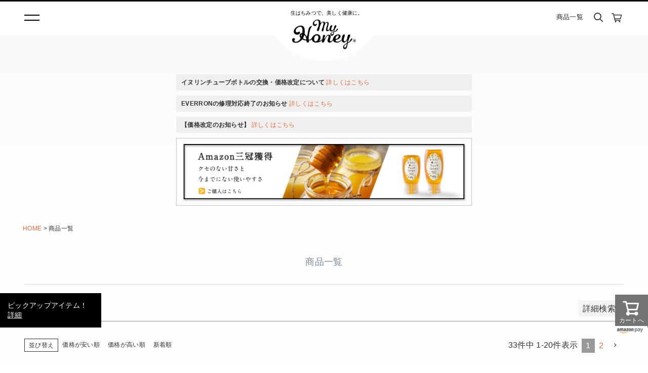

--- FILE ---
content_type: text/html;charset=UTF-8
request_url: https://www.myhoneyjapan.com/p/search?minprice=1000&maxprice=1999
body_size: 37778
content:
<!DOCTYPE html>
<html lang="ja"><head>
  <meta charset="UTF-8">
  
  <title>商品一覧 | 生はちみつ専門店 MYHONEY</title>
  <meta name="viewport" content="width=device-width">


    <meta name="description" content="商品一覧 生はちみつ専門店 MYHONEY">
    <meta name="keywords" content=",生はちみつ専門店 MYHONEY">
  
  <link rel="stylesheet" href="https://myhoneyjapan.itembox.design/system/fs_style.css?t=20251118042550">
  <link rel="stylesheet" href="https://myhoneyjapan.itembox.design/generate/theme1/fs_theme.css?t=20251118042550">
  <link rel="stylesheet" href="https://myhoneyjapan.itembox.design/generate/theme1/fs_original.css?t=20251118042550">
  
  <link rel="canonical" href="https://www.myhoneyjapan.com/p/search">
  <link rel="next" href="https://www.myhoneyjapan.com/p/search?minprice=1000&maxprice=1999&page=2&sort=keyword">
  
  
  
  <script>
    window._FS=window._FS||{};_FS.val={"tiktok":{"enabled":false,"pixelCode":null},"recaptcha":{"enabled":false,"siteKey":null},"clientInfo":{"memberId":"guest","fullName":"ゲスト","lastName":"","firstName":"ゲスト","nickName":"ゲスト","stageId":"","stageName":"","subscribedToNewsletter":"false","loggedIn":"false","totalPoints":"","activePoints":"","pendingPoints":"","purchasePointExpiration":"","specialPointExpiration":"","specialPoints":"","pointRate":"","companyName":"","membershipCardNo":"","wishlist":"","prefecture":""},"enhancedEC":{"ga4Dimensions":{"userScope":{"stage":"{@ member.stage_order @}","login":"{@ member.logged_in @}"}},"searchURL":"%2Fp%2Fsearch%3Fminprice%3D1000%26maxprice%3D1999%26sort%3Dkeyword","amazonCheckoutName":"Amazon Pay","searchKeyword":"","measurementId":"G-BKB3WG6SSM","trackingId":"UA-148359609-1","dimensions":{"dimension1":{"key":"log","value":"{@ member.logged_in @}"},"dimension2":{"key":"mem","value":"{@ member.stage_order @}"}}},"shopKey":"myhoneyjapan","device":"PC","cart":{"stayOnPage":true}};
  </script>
  
  <script src="/shop/js/webstore-nr.js?t=20251118042550"></script>
  <script src="/shop/js/webstore-vg.js?t=20251118042550"></script>
  
    <script src="//r2.future-shop.jp/fs.myhoneyjapan/pc/recommend.js"></script>
  
  
  
  
  
  
  
  
    <script type="text/javascript" >
      document.addEventListener('DOMContentLoaded', function() {
        _FS.CMATag('{"fs_member_id":"{@ member.id @}","fs_page_kind":"other"}')
      })
    </script>
  
  
  <!-- **OGPタグ（フリーパーツ）↓↓ -->
<meta property="og:title" content="商品一覧 | 生はちみつ専門店 MYHONEY">
<meta property="og:type" content="website">
<meta property="og:url" content="https://www.myhoneyjapan.com/p/search?minprice&#x3D;1000&amp;maxprice&#x3D;1999">
<meta property="og:image" content="https://myhoneyjapan.itembox.design/item/img/header/logo_ogp.jpg">
<meta property="og:site_name" content="生はちみつ専門店 MYHONEY">
<meta property="og:description" content="商品一覧 生はちみつ専門店 MYHONEY">
<!-- **OGPタグ（フリーパーツ）↑↑ -->
<meta name="facebook-domain-verification" content="tygc2lo55nemg602xcauu0rkxrico2" />
<!-- フォント -->
<script src="https://kit.fontawesome.com/2d5734a465.js"></script>
<link rel="stylesheet" href="https://use.typekit.net/lwg2llx.css">



<link rel="stylesheet" href="https://myhoneyjapan.itembox.design/item/css/reset.css?t=20260121141501">
<link rel="stylesheet" href="https://myhoneyjapan.itembox.design/item/css/normalize.css?t=20260121141501">
<link rel="stylesheet" href="https://myhoneyjapan.itembox.design/item/css/common.css?t=20260121141501" media="screen and (min-width: 980px)">
<link rel="stylesheet" href="https://myhoneyjapan.itembox.design/item/css/sp_common.css?t=20260121141501" media="screen and (min-width: 0) and (max-width: 979px)">
<link rel="stylesheet" href="https://myhoneyjapan.itembox.design/item/css/index.css?t=20260121141501" media="screen and (min-width: 980px)">
<link rel="stylesheet" href="https://myhoneyjapan.itembox.design/item/css/sp_index.css?t=20260121141501" media="screen and (min-width: 0) and (max-width: 979px)">

<link rel="stylesheet" href="https://myhoneyjapan.itembox.design/item/assets/css/fs-hack.css?t=20260121141501">

<link rel="stylesheet" href="https://myhoneyjapan.itembox.design/item/assets/css/item-page.css?t=20260121141501">


<meta name="google-site-verification" content="JLk47ITwaSuea1OedgmFenyQU0-FoKIp9MB0_mufeNU" />

<script async src="https://www.googletagmanager.com/gtag/js?id=G-BKB3WG6SSM"></script>

<script><!--
_FS.setTrackingTag('%3C%21--+Global+site+tag+%28gtag.js%29+-+Google+Ads%3A988534287+--%3E%0D%0A++%3Cscript+async+src%3D%22https%3A%2F%2Fwww.googletagmanager.com%2Fgtag%2Fjs%3Fid%3DAW-988534287%22%3E%3C%2Fscript%3E%0D%0A++%3Cscript%3E%0D%0A++++window.dataLayer+%3D+window.dataLayer+%7C%7C+%5B%5D%3B%0D%0A++++function+gtag%28%29%7BdataLayer.push%28arguments%29%3B%7D%0D%0A++++gtag%28%27js%27%2C+new+Date%28%29%29%3B%0D%0A+%0D%0A++++gtag%28%27config%27%2C%27AW-988534287%27%29%3B%0D%0A%3C%2Fscript%3E%0A%3C%21--+Google+Tag+Manager+--%3E%0A%3Cscript%3E%28function%28w%2Cd%2Cs%2Cl%2Ci%29%7Bw%5Bl%5D%3Dw%5Bl%5D%7C%7C%5B%5D%3Bw%5Bl%5D.push%28%7B%27gtm.start%27%3A%0Anew+Date%28%29.getTime%28%29%2Cevent%3A%27gtm.js%27%7D%29%3Bvar+f%3Dd.getElementsByTagName%28s%29%5B0%5D%2C%0Aj%3Dd.createElement%28s%29%2Cdl%3Dl%21%3D%27dataLayer%27%3F%27%26l%3D%27%2Bl%3A%27%27%3Bj.async%3Dtrue%3Bj.src%3D%0A%27https%3A%2F%2Fwww.googletagmanager.com%2Fgtm.js%3Fid%3D%27%2Bi%2Bdl%3Bf.parentNode.insertBefore%28j%2Cf%29%3B%0A%7D%29%28window%2Cdocument%2C%27script%27%2C%27dataLayer%27%2C%27GTM-M7QFPMG%27%29%3B%3C%2Fscript%3E%0A%3C%21--+End+Google+Tag+Manager+--%3E%0A%0A%3C%21--+Facebook+Pixel+Code+--%3E%0D%0A%3Cscript%3E%0D%0A++%21function%28f%2Cb%2Ce%2Cv%2Cn%2Ct%2Cs%29%0D%0A++%7Bif%28f.fbq%29return%3Bn%3Df.fbq%3Dfunction%28%29%7Bn.callMethod%3F%0D%0A++n.callMethod.apply%28n%2Carguments%29%3An.queue.push%28arguments%29%7D%3B%0D%0A++if%28%21f._fbq%29f._fbq%3Dn%3Bn.push%3Dn%3Bn.loaded%3D%210%3Bn.version%3D%272.0%27%3B%0D%0A++n.queue%3D%5B%5D%3Bt%3Db.createElement%28e%29%3Bt.async%3D%210%3B%0D%0A++t.src%3Dv%3Bs%3Db.getElementsByTagName%28e%29%5B0%5D%3B%0D%0A++s.parentNode.insertBefore%28t%2Cs%29%7D%28window%2C+document%2C%27script%27%2C%0D%0A++%27https%3A%2F%2Fconnect.facebook.net%2Fen_US%2Ffbevents.js%27%29%3B%0D%0A++fbq%28%27init%27%2C+%272566020100178312%27%29%3B%0D%0A++fbq%28%27track%27%2C+%27PageView%27%29%3B%0D%0A%3C%2Fscript%3E%0D%0A%3Cnoscript%3E%3Cimg+height%3D%221%22+width%3D%221%22+style%3D%22display%3Anone%22%0D%0A++src%3D%22https%3A%2F%2Fwww.facebook.com%2Ftr%3Fid%3D2566020100178312%26ev%3DPageView%26noscript%3D1%22%0D%0A%2F%3E%3C%2Fnoscript%3E%0D%0A%3C%21--+End+Facebook+Pixel+Code+--%3E%0A%3Cscript+src%3D%22%2F%2Fstatics.a8.net%2Fa8sales%2Fa8sales.js%22%3E%3C%2Fscript%3E%0D%0A%3Cscript+src%3D%22%2F%2Fstatics.a8.net%2Fa8sales%2Fa8crossDomain.js+%22%3E%3C%2Fscript%3E%0A%3Cscript+src%3D%22%2F%2Fstatics.a8.net%2Fa8sales%2Fa8sales.js%22%3E%3C%2Fscript%3E%0D%0A%3Cscript+src%3D%22%2F%2Fstatics.a8.net%2Fa8sales%2Fa8crossDomain.js+%22%3E%3C%2Fscript%3E%0A%3Cscript+async+src%3D%22https%3A%2F%2Fs.yimg.jp%2Fimages%2Flisting%2Ftool%2Fcv%2Fytag.js%22%3E%3C%2Fscript%3E%0D%0A%3Cscript%3E%0D%0Awindow.yjDataLayer+%3D+window.yjDataLayer+%7C%7C+%5B%5D%3B%0D%0Afunction+ytag%28%29+%7B+yjDataLayer.push%28arguments%29%3B+%7D%0D%0Aytag%28%7B%22type%22%3A%22ycl_cookie%22%7D%29%3B%0D%0A%3C%2Fscript%3E%0A%3Cscript+type%3D%22text%2Fjavascript%22%3Ercm_user_id+%3D%27%7B%40+member.id+%40%7D%27%3B%3C%2Fscript%3E%0A%3Cscript+type%3D%22text%2Fjavascript%22%3E%0Awindow.dataLayer+%3D+window.dataLayer+%7C%7C+%5B%5D%3B%0AdataLayer.push%28%7B%0A++++event%3A+%27fs_info%27%2C%0A++++fs_info%3A+%7B%0A++++++++loggged_in%3A+%7B%40+member.logged_in+%40%7D%2C+%0A++++++++id%3A+%7B%40+member.logged_in+%40%7D%3F%28%27%7B%40+member.id+%40%7D%27%29%3Aundefined%2C%0A++++++++%2F%2F+stage%3A+%7B%40+member.stage_name+%40%7D%2C+%2F%2F+%E6%9C%AA%E8%A8%AD%E5%AE%9A%0A++++++++total_points%3A+%7B%40+member.logged_in+%40%7D%3FNumber%28%27%7B%40+member.total_points+%40%7D%27.replace%28%2F%2C%2Fg%2C+%27%27%29%29%3Aundefined%2C%0A++++++++active_points%3A+%7B%40+member.logged_in+%40%7D%3FNumber%28%27%7B%40+member.active_points+%40%7D%27.replace%28%2F%2C%2Fg%2C+%27%27%29%29%3Aundefined%2C%0A++++++++%2F%2F+mailmagazine%3A+%7B%40+member.logged_in+%40%7D%3F%7B%40+member.subscribed_to_newsletter+%40%7D%3Aundefined%2C%0A++++++++%2F%2F+point_rate%3A+%7B%40+member.logged_in+%40%7D%3F%7B%40+member.point_rate+%40%7D%3Aundefined%2C%0A++++%7D%0A%7D%29%3B%0A%3C%2Fscript%3E%0A%3Cscript+type%3D%22text%2Fjavascript%22%3E%0Awindow.tr%3Dwindow.tr%7C%7Cfunction%28%29%7Btr.q%3D%5B%5D%3Btr.q.push%28arguments%29%7D%3B%0Awindow.sendTrack+%3D+window.sendTrack+%7C%7C+function%28obj%2Cevent%29+%7B%0Aobj%5B%22sendId%22%5D+%3D+%22myhoneyjapan.com%22%3B%0Atr.tr_obj%3Dobj%3Btr%28%22send%22%2Cevent%29%3Btracking%28%29%3B%7D%3C%2Fscript%3E%0A%3Cscript+src%3D%22%2F%2Fc4.k-crm.jp%2Ftracking.js%22%3E%3C%2Fscript%3E%0A%3Cscript+type%3D%22text%2Fjavascript%22%3E%0Avar+trackBody%3D+%5B%5D%3B%0AtrackBody%5B%22userId%22%5D+%3D%22%7B%40+member.id+%40%7D%22%3B%0AsendTrack%28trackBody%2C%22normal%22%29%3B%0A%3C%2Fscript%3E%0A%3Cscript+type%3D%22text%2Fjavascript%22%3E%0A++++%28function%28c%2Cl%2Ca%2Cr%2Ci%2Ct%2Cy%29%7B%0A++++++++c%5Ba%5D%3Dc%5Ba%5D%7C%7Cfunction%28%29%7B%28c%5Ba%5D.q%3Dc%5Ba%5D.q%7C%7C%5B%5D%29.push%28arguments%29%7D%3B%0A++++++++t%3Dl.createElement%28r%29%3Bt.async%3D1%3Bt.src%3D%22https%3A%2F%2Fwww.clarity.ms%2Ftag%2F%22%2Bi%3B%0A++++++++y%3Dl.getElementsByTagName%28r%29%5B0%5D%3By.parentNode.insertBefore%28t%2Cy%29%3B%0A++++%7D%29%28window%2C+document%2C+%22clarity%22%2C+%22script%22%2C+%228d6m9avox9%22%29%3B%0A%3C%2Fscript%3E%0A%3C%21--+Start+KARTE+Tag+--%3E%0A%3Cscript%3E%21function%28n%29%7Bvar+o%3Dwindow%5Bn%5D%3Dfunction%28%29%7Bvar+n%3D%5B%5D.slice.call%28arguments%29%3Breturn+o.x%3Fo.x.apply%280%2Cn%29%3Ao.q.push%28n%29%7D%3Bo.q%3D%5B%5D%2Co.i%3DDate.now%28%29%2Co.allow%3Dfunction%28%29%7Bo.o%3D%22allow%22%7D%2Co.deny%3Dfunction%28%29%7Bo.o%3D%22deny%22%7D%7D%28%22krt%22%29%3C%2Fscript%3E%0A%3C%21--+Start+KARTE+Compatible+Tag+--%3E%0A%3Cscript%3E%21function%28e%2Ct%2Cn%29%7Bvar+r%3Dthis%26%26this.__spreadArray%7C%7Cfunction%28e%2Ct%2Cn%29%7Bif%28n%7C%7C2%3D%3D%3Darguments.length%29for%28var+r%2Ca%3D0%2Co%3Dt.length%3Ba%3Co%3Ba%2B%2B%29%21r%26%26a+in+t%7C%7C%28r%7C%7C%28r%3DArray.prototype.slice.call%28t%2C0%2Ca%29%29%2Cr%5Ba%5D%3Dt%5Ba%5D%29%3Breturn+e.concat%28r%7C%7CArray.prototype.slice.call%28t%29%29%7D%3Bn%5Bt%5D%26%26%28n%5Bt%5D.stop%28%29%2Cconsole.warn%28%22%5Bkrt%3Acompat%5D+detect+old+tracker+and+remove+it%22%29%2Cdelete+n%5Bt%5D%29%3Bvar+a%3Dn%5Bt%5D%7C%7C%28n%5Bt%5D%3D%5B%5D%29%2Co%3Dfunction%28%29%7Bfor%28var+t%3D%5B%5D%2Cr%3D0%3Br%3Carguments.length%3Br%2B%2B%29t%5Br%5D%3Darguments%5Br%5D%3Breturn+n%5Be%5D.apply%28n%2Ct%29%7D%3B%5B%22start%22%2C%22stop%22%2C%22action%22%2C%22event%22%2C%22goal%22%2C%22chat%22%2C%22admin%22%2C%22group%22%2C%22alias%22%2C%22ready%22%2C%22form%22%2C%22click%22%2C%22submit%22%2C%22cmd%22%2C%22emit%22%2C%22on%22%2C%22send%22%2C%22css%22%2C%22js%22%2C%22style%22%2C%22option%22%2C%22get%22%2C%22set%22%2C%22collection%22%5D.map%28%28function%28e%29%7Ba%5Be%5D%3Dfunction%28%29%7Bfor%28var+t%3D%5B%5D%2Cn%3D0%3Bn%3Carguments.length%3Bn%2B%2B%29t%5Bn%5D%3Darguments%5Bn%5D%3Breturn+console.error.apply%28console%2Cr%28%5B%22%5Bkrt%3Acompat%5D+not+implmeneted%22%2Ce%5D%2Ct%2C%211%29%29%7D%7D%29%29%2Ca.track%3Dfunction%28%29%7Bfor%28var+e%3D%5B%5D%2Ct%3D0%3Bt%3Carguments.length%3Bt%2B%2B%29e%5Bt%5D%3Darguments%5Bt%5D%3Bif%280%21%3D%3De.length%29return+e%5B1%5D%7C%7C%28e%5B1%5D%3D%7B%7D%29%2Ce%5B1%5D._system%7C%7C%28e%5B1%5D._system%3D%7B%7D%29%2Ce%5B1%5D._system.compatible_tag%3D%210%2Co.apply%28void+0%2Cr%28%5B%22send%22%5D%2Ce%2C%211%29%29%7D%2Ca.user%3Dfunction%28%29%7Bfor%28var+e%3D%5B%5D%2Ct%3D0%3Bt%3Carguments.length%3Bt%2B%2B%29e%5Bt%5D%3Darguments%5Bt%5D%3Breturn+e%5B0%5D%7C%7C%28e%5B0%5D%3D%7B%7D%29%2Ce%5B0%5D._system%7C%7C%28e%5B0%5D._system%3D%7B%7D%29%2Ce%5B0%5D._system.compatible_tag%3D%210%2Co.apply%28void+0%2Cr%28%5B%22send%22%2C%22identify%22%5D%2Ce%2C%211%29%29%7D%2C%5B%22buy%22%2C%22view%22%2C%22page%22%5D.map%28%28function%28e%29%7Breturn+a%5Be%5D%3Dfunction%28%29%7Bfor%28var+t%3D%5B%5D%2Cn%3D0%3Bn%3Carguments.length%3Bn%2B%2B%29t%5Bn%5D%3Darguments%5Bn%5D%3Breturn+t%5B0%5D%7C%7C%28t%5B0%5D%3D%7B%7D%29%2Ct%5B0%5D._system%7C%7C%28t%5B0%5D._system%3D%7B%7D%29%2Ct%5B0%5D._system.compatible_tag%3D%210%2Co.apply%28void+0%2Cr%28%5B%22send%22%2Ce%5D%2Ct%2C%211%29%29%7D%7D%29%29%2Ca.link%3Dfunction%28t%2Cr%29%7Bvar+a%3Ddocument.querySelector%28t%29%3Ba%26%26%28r%7C%7C%28r%3D%7B%7D%29%2Cr._system%7C%7C%28r._system%3D%7B%7D%29%2Cr._system.compatible_tag%3D%210%2Cr.href%3Da.getAttribute%28%22href%22%29%2Cr.event_name%7C%7C%28r.event_name%3D%22link%22%29%2Ca.addEventListener%28%22click%22%2C%28function%28%29%7Breturn+n%5Be%5D%28%22send%22%2Cr.event_name%2Cr%29%7D%29%2C%210%29%29%7D%2Ca.api_key%3D%22696fdd16abe3bfa15f9c17e33daeda7b%22%7D%28%22krt%22%2C%22tracker%22%2Cwindow%29%3C%2Fscript%3E%0A%3C%21--+End+KARTE+Compatible+Tag+--%3E%0A%3Cscript+async+src%3D%22https%3A%2F%2Fcdn-edge.karte.io%2F696fdd16abe3bfa15f9c17e33daeda7b%2Fedge.js%22%3E%3C%2Fscript%3E%0A%3C%21--+End+KARTE+Tag+--%3E');
--></script>
</head>
<body class="fs-body-search" id="fs_ProductSearch">
<script><!--
_FS.setTrackingTag('%3Cscript%3E%0D%0A%28function%28w%2Cd%2Cs%2Cc%2Ci%29%7Bw%5Bc%5D%3Dw%5Bc%5D%7C%7C%7B%7D%3Bw%5Bc%5D.trackingId%3Di%3B%0D%0Avar+f%3Dd.getElementsByTagName%28s%29%5B0%5D%2Cj%3Dd.createElement%28s%29%3Bj.async%3Dtrue%3B%0D%0Aj.src%3D%27%2F%2Fcdn.contx.net%2Fcollect.js%27%3Bf.parentNode.insertBefore%28j%2Cf%29%3B%0D%0A%7D%29%28window%2Cdocument%2C%27script%27%2C%27contx%27%2C%27CTX-x-mC4N9vUG%27%29%3B%0D%0A%3C%2Fscript%3E%0D%0A%0A%3C%21--+%E5%95%86%E5%93%81%E6%A4%9C%E7%B4%A2%E7%B5%90%E6%9E%9C%E4%B8%80%E8%A6%A7%E3%83%9A%E3%83%BC%E3%82%B8%28LTVLAB%29S+--%3E%0A%3Cscript+type%3D%22text%2Fjavascript%22%3E%0Avar+trackBody+%3D+%5B%5D%3B%0AtrackBody%5B%22userId%22%5D+%3D+%22%7B%40+member.id+%40%7D%22%3B%0AsendTrack%28trackBody%2C+%22normal%22%29%3B%0Avar+productinfo+%3D+%5B%5D%3B%0Avar+product+%3D+%5B%5D%3B%0Aproduct+%3D+%5B%5D%3B%0Aproduct%5B%22id%22%5D+%3D+%2220000005-bag%22%3B%0Aproduct%5B%22name%22%5D+%3D+%22%E3%83%8F%E3%83%8B%E3%83%BC%E3%82%B7%E3%83%A7%E3%82%B3%E3%83%A9%E3%82%B5%E3%83%B3%E3%83%89%26quot%3BLEAP%26quot%3B%E3%80%8C%E3%83%AA%E3%83%BC%E3%83%97%E3%80%8D+5%E6%9E%9A%E5%85%A5%E3%82%8A%E7%B0%A1%E6%98%93%E5%8C%85%E8%A3%85%E3%83%BB%E6%89%8B%E6%8F%90%E3%81%92%E8%A2%8B%E4%BB%98%E3%81%8D%E3%80%90%E5%BD%93%E6%97%A5%E5%87%BA%E8%8D%B7%E5%8F%AF%E8%83%BD%E3%80%91%22%3B%0Aproduct%5B%22url%22%5D+%3D+%22https%3A%2F%2Fwww.myhoneyjapan.com%2Fc%2Ffoods%2Ff_choco%2F20000005%22%3B%0Aproduct%5B%22price%22%5D+%3D+%221990%22%3B%0Aproduct%5B%22imgUrl%22%5D+%3D+%22https%3A%2F%2Fmyhoneyjapan.itembox.design%2Fproduct%2F003%2F000000000308%2F000000000308-01-l.jpg%3Ft%3D20260107171120%22%3B%0Aproductinfo%5B%27308%27%5D%3Dproduct%3Bproduct+%3D+%5B%5D%3B%0Aproduct%5B%22id%22%5D+%3D+%2210000033%22%3B%0Aproduct%5B%22name%22%5D+%3D+%22%E3%83%8A%E3%83%83%E3%83%84%E3%81%AE%E8%9C%82%E8%9C%9C%E6%BC%AC%E3%81%91+M%2890g%EF%BC%89%2F+%E7%AE%B1%E3%81%AA%E3%81%97%E7%B0%A1%E6%98%93%E5%8C%85%E8%A3%85%E3%83%BB%E6%89%8B%E6%8F%90%E3%81%92%E8%A2%8B%E7%84%A1%E3%81%97%E3%80%90%E5%BD%93%E6%97%A5%E5%87%BA%E8%8D%B7%E5%8F%AF%E8%83%BD%E3%80%91%22%3B%0Aproduct%5B%22url%22%5D+%3D+%22https%3A%2F%2Fwww.myhoneyjapan.com%2Fc%2Ffoods%2Ff_honeynuts%2F10000033%22%3B%0Aproduct%5B%22price%22%5D+%3D+%221290%22%3B%0Aproduct%5B%22imgUrl%22%5D+%3D+%22https%3A%2F%2Fmyhoneyjapan.itembox.design%2Fproduct%2F000%2F000000000044%2F000000000044-01-l.jpg%3Ft%3D20260107171120%22%3B%0Aproductinfo%5B%2744%27%5D%3Dproduct%3Bproduct+%3D+%5B%5D%3B%0Aproduct%5B%22id%22%5D+%3D+%2220000018-v280%22%3B%0Aproduct%5B%22name%22%5D+%3D+%22%E3%83%81%E3%83%A7%E3%82%B3%E3%83%AC%E3%83%BC%E3%83%88%E3%83%8F%E3%83%8B%E3%83%BC+%E3%83%81%E3%83%A5%E3%83%BC%E3%83%96%E3%83%9C%E3%83%88%E3%83%AB280g+%E3%83%B4%E3%82%A9%E3%83%AC%E3%82%A2%E3%82%B9%E5%8C%97%E6%B5%B7%E9%81%93%E3%80%80%E5%BF%9C%E6%8F%B4%E3%83%91%E3%83%83%E3%82%B1%E3%83%BC%E3%82%B8%2F+%E7%AE%B1%E3%81%AA%E3%81%97%E7%B0%A1%E6%98%93%E5%8C%85%E8%A3%85%E3%83%BB%E6%89%8B%E6%8F%90%E3%81%92%E8%A2%8B%E7%84%A1%E3%81%97%E3%80%90%E5%BD%93%E6%97%A5%E5%87%BA%E8%8D%B7%E5%8F%AF%E8%83%BD%E3%80%91%22%3B%0Aproduct%5B%22url%22%5D+%3D+%22https%3A%2F%2Fwww.myhoneyjapan.com%2Fc%2Ffoods%2Ff_paste%2F20000018-v280%22%3B%0Aproduct%5B%22price%22%5D+%3D+%221790%22%3B%0Aproduct%5B%22imgUrl%22%5D+%3D+%22https%3A%2F%2Fmyhoneyjapan.itembox.design%2Fproduct%2F009%2F000000000958%2F000000000958-01-l.jpg%3Ft%3D20260107171120%22%3B%0Aproductinfo%5B%27958%27%5D%3Dproduct%3Bproduct+%3D+%5B%5D%3B%0Aproduct%5B%22id%22%5D+%3D+%2220000019-v250%22%3B%0Aproduct%5B%22name%22%5D+%3D+%22%E3%83%94%E3%83%BC%E3%83%8A%E3%83%83%E3%83%84%E3%83%8F%E3%83%8B%E3%83%BC+%E3%83%81%E3%83%A5%E3%83%BC%E3%83%96%E3%83%9C%E3%83%88%E3%83%AB250g+%E3%83%B4%E3%82%A9%E3%83%AC%E3%82%A2%E3%82%B9%E5%8C%97%E6%B5%B7%E9%81%93%E3%80%80%E5%BF%9C%E6%8F%B4%E3%83%91%E3%83%83%E3%82%B1%E3%83%BC%E3%82%B8%2F+%E7%AE%B1%E3%81%AA%E3%81%97%E7%B0%A1%E6%98%93%E5%8C%85%E8%A3%85%E3%83%BB%E6%89%8B%E6%8F%90%E3%81%92%E8%A2%8B%E7%84%A1%E3%81%97%E3%80%90%E5%BD%93%E6%97%A5%E5%87%BA%E8%8D%B7%E5%8F%AF%E8%83%BD%E3%80%91%22%3B%0Aproduct%5B%22url%22%5D+%3D+%22https%3A%2F%2Fwww.myhoneyjapan.com%2Fc%2Ffoods%2Ff_paste%2F20000019-v250%22%3B%0Aproduct%5B%22price%22%5D+%3D+%221790%22%3B%0Aproduct%5B%22imgUrl%22%5D+%3D+%22https%3A%2F%2Fmyhoneyjapan.itembox.design%2Fproduct%2F009%2F000000000957%2F000000000957-01-l.jpg%3Ft%3D20260107171120%22%3B%0Aproductinfo%5B%27957%27%5D%3Dproduct%3Bproduct+%3D+%5B%5D%3B%0Aproduct%5B%22id%22%5D+%3D+%2210000044-350-t1%22%3B%0Aproduct%5B%22name%22%5D+%3D+%22%E3%80%90%E5%AE%9A%E6%9C%9F%E4%BE%BF%E3%80%912%E5%9B%9E%E7%9B%AE%E4%BB%A5%E9%99%8D15%EF%BC%85OFF%21%E3%80%80MYHONEY+Kitchen+%26quot%3BGranola%26quot%3B%E3%82%B0%E3%83%A9%E3%83%8E%E3%83%BC%E3%83%A9350g%E3%80%80%E5%AE%9A%E6%9C%9F%E4%BE%BF%2F%E3%80%80%E3%80%90%E3%83%A1%E3%83%BC%E3%83%AB%E4%BE%BF%E9%85%8D%E9%80%81%E3%81%AE%E3%81%9F%E3%82%81%E3%80%81%E3%81%8A%E5%B1%8A%E3%81%91%E6%97%A5%E3%81%AF%E5%89%8D%E5%BE%8C%E3%81%97%E3%81%BE%E3%81%99%E3%80%91%E7%AE%B1%E3%81%AA%E3%81%97%E7%B0%A1%E6%98%93%E5%8C%85%E8%A3%85%E3%83%BB%E6%89%8B%E6%8F%90%E3%81%92%E8%A2%8B%E7%84%A1%E3%81%97%22%3B%0Aproduct%5B%22url%22%5D+%3D+%22https%3A%2F%2Fwww.myhoneyjapan.com%2Fc%2Ffoods%2Ff_kitchen%2F10000044-350-t1%22%3B%0Aproduct%5B%22price%22%5D+%3D+%221598%22%3B%0Aproduct%5B%22imgUrl%22%5D+%3D+%22https%3A%2F%2Fmyhoneyjapan.itembox.design%2Fproduct%2F010%2F000000001068%2F000000001068-01-l.jpg%3Ft%3D20260107171120%22%3B%0Aproductinfo%5B%271068%27%5D%3Dproduct%3Bproduct+%3D+%5B%5D%3B%0Aproduct%5B%22id%22%5D+%3D+%2210000044-200%22%3B%0Aproduct%5B%22name%22%5D+%3D+%22MYHONEY+Kitchen+%26quot%3BGranola%26quot%3B%E3%82%B0%E3%83%A9%E3%83%8E%E3%83%BC%E3%83%A9200g%2F+%E7%AE%B1%E3%81%AA%E3%81%97%E7%B0%A1%E6%98%93%E5%8C%85%E8%A3%85%E3%83%BB%E6%89%8B%E6%8F%90%E3%81%92%E8%A2%8B%E7%84%A1%E3%81%97%E3%80%903%E5%96%B6%E6%A5%AD%E6%97%A5%E4%BB%A5%E5%86%85%E3%81%AE%E5%87%BA%E8%8D%B7%E3%80%91%E6%9C%89%E6%A9%9F%E3%82%AA%E3%83%BC%E3%83%88%E3%83%9F%E3%83%BC%E3%83%AB%E3%82%92%E8%B4%85%E6%B2%A2%E3%81%AB%E4%BD%BF%E7%94%A8%22%3B%0Aproduct%5B%22url%22%5D+%3D+%22https%3A%2F%2Fwww.myhoneyjapan.com%2Fc%2Ffoods%2Ff_kitchen%2F10000044-200%22%3B%0Aproduct%5B%22price%22%5D+%3D+%221380%22%3B%0Aproduct%5B%22imgUrl%22%5D+%3D+%22https%3A%2F%2Fmyhoneyjapan.itembox.design%2Fproduct%2F001%2F000000000198%2F000000000198-01-l.jpg%3Ft%3D20260107171120%22%3B%0Aproductinfo%5B%27198%27%5D%3Dproduct%3Bproduct+%3D+%5B%5D%3B%0Aproduct%5B%22id%22%5D+%3D+%2220000029%22%3B%0Aproduct%5B%22name%22%5D+%3D+%22Umeboshi+1949%2F+%E7%AE%B1%E3%81%AA%E3%81%97%E7%B0%A1%E6%98%93%E5%8C%85%E8%A3%85%E3%83%BB%E6%89%8B%E6%8F%90%E3%81%92%E8%A2%8B%E3%81%AA%E3%81%97%E3%80%907%E5%96%B6%E6%A5%AD%E6%97%A5%E4%BB%A5%E5%86%85%E3%81%AE%E5%87%BA%E8%8D%B7%E3%80%91%22%3B%0Aproduct%5B%22url%22%5D+%3D+%22https%3A%2F%2Fwww.myhoneyjapan.com%2Fc%2Ffoods%2F20000029%22%3B%0Aproduct%5B%22price%22%5D+%3D+%221980%22%3B%0Aproduct%5B%22imgUrl%22%5D+%3D+%22https%3A%2F%2Fmyhoneyjapan.itembox.design%2Fproduct%2F011%2F000000001172%2F000000001172-01-l.jpg%3Ft%3D20260107171120%22%3B%0Aproductinfo%5B%271172%27%5D%3Dproduct%3Bproduct+%3D+%5B%5D%3B%0Aproduct%5B%22id%22%5D+%3D+%22bg2024%22%3B%0Aproduct%5B%22name%22%5D+%3D+%22%E3%80%90MYHONEY+BEE+GARDEN%E3%80%91+%E7%B4%94%E7%B2%8B%E5%9B%BD%E7%94%A3%E3%81%AF%E3%81%A1%E3%81%BF%E3%81%A4%E3%81%AE%E9%81%B8%E3%81%B9%E3%82%8B5%E7%A8%AE%E3%81%AE%E8%9C%9C%E6%BA%90%2F+%E7%AE%B1%E3%81%AA%E3%81%97%E7%B0%A1%E6%98%93%E5%8C%85%E8%A3%85%E3%83%BB%E6%89%8B%E6%8F%90%E3%81%92%E8%A2%8B%E7%84%A1%E3%81%97%EF%BC%88%E3%82%BB%E3%83%83%E3%83%88%E3%81%AE%E3%81%BF%E7%AE%B1%E5%85%A5%E3%82%8A%E3%83%BB%E6%89%8B%E6%8F%90%E3%81%92%E8%A2%8B%E3%81%82%E3%82%8A%EF%BC%89%E3%80%90%E5%BD%93%E6%97%A5%E5%87%BA%E8%8D%B7%E5%8F%AF%E8%83%BD%E3%80%91%22%3B%0Aproduct%5B%22url%22%5D+%3D+%22https%3A%2F%2Fwww.myhoneyjapan.com%2Fc%2Ffoods%2Ff_honey%2Fbg2024%22%3B%0Aproduct%5B%22price%22%5D+%3D+%221990%22%3B%0Aproduct%5B%22imgUrl%22%5D+%3D+%22https%3A%2F%2Fmyhoneyjapan.itembox.design%2Fproduct%2F011%2F000000001136%2F000000001136-01-l.jpg%3Ft%3D20260107171120%22%3B%0Aproductinfo%5B%271136%27%5D%3Dproduct%3Bproduct+%3D+%5B%5D%3B%0Aproduct%5B%22id%22%5D+%3D+%2220000005-fra3-bag%22%3B%0Aproduct%5B%22name%22%5D+%3D+%22%E3%83%8F%E3%83%8B%E3%83%BC%E3%82%B7%E3%83%A7%E3%82%B3%E3%83%A9%E3%82%B5%E3%83%B3%E3%83%89%26quot%3B%E3%83%95%E3%83%A9%E3%83%B3%E3%83%9C%E3%83%AF%E3%83%BC%E3%82%BA%E2%80%9D3%E6%9E%9A%E5%85%A5%E3%82%8A%E7%B0%A1%E6%98%93%E5%8C%85%E8%A3%85%E3%83%BB%E6%89%8B%E6%8F%90%E3%81%92%E8%A2%8B%E4%BB%98%E3%81%8D%E3%80%90%E5%BD%93%E6%97%A5%E5%87%BA%E8%8D%B7%E5%8F%AF%E8%83%BD%E3%80%91%22%3B%0Aproduct%5B%22url%22%5D+%3D+%22https%3A%2F%2Fwww.myhoneyjapan.com%2Fc%2Ffoods%2Ff_choco%2F20000005-fra3-bag%22%3B%0Aproduct%5B%22price%22%5D+%3D+%221480%22%3B%0Aproduct%5B%22imgUrl%22%5D+%3D+%22https%3A%2F%2Fmyhoneyjapan.itembox.design%2Fproduct%2F011%2F000000001174%2F000000001174-01-l.jpg%3Ft%3D20260107171120%22%3B%0Aproductinfo%5B%271174%27%5D%3Dproduct%3Bproduct+%3D+%5B%5D%3B%0Aproduct%5B%22id%22%5D+%3D+%2210000041%22%3B%0Aproduct%5B%22name%22%5D+%3D+%22%E3%83%8F%E3%83%8B%E3%83%BC%E3%82%B7%E3%83%A7%E3%82%B3%E3%83%A9M%2890g%29%2F+%E7%AE%B1%E3%81%AA%E3%81%97%E7%B0%A1%E6%98%93%E5%8C%85%E8%A3%85%E3%83%BB%E6%89%8B%E6%8F%90%E3%81%92%E8%A2%8B%E7%84%A1%E3%81%97%E3%80%90%E5%BD%93%E6%97%A5%E5%87%BA%E8%8D%B7%E5%8F%AF%E8%83%BD%E3%80%91%22%3B%0Aproduct%5B%22url%22%5D+%3D+%22https%3A%2F%2Fwww.myhoneyjapan.com%2Fc%2Ffoods%2Ff_paste%2F10000041%22%3B%0Aproduct%5B%22price%22%5D+%3D+%221690%22%3B%0Aproduct%5B%22imgUrl%22%5D+%3D+%22https%3A%2F%2Fmyhoneyjapan.itembox.design%2Fproduct%2F000%2F000000000057%2F000000000057-01-l.jpg%3Ft%3D20260107171120%22%3B%0Aproductinfo%5B%2757%27%5D%3Dproduct%3Bproduct+%3D+%5B%5D%3B%0Aproduct%5B%22id%22%5D+%3D+%22g-br-s-n-1-6m%22%3B%0Aproduct%5B%22name%22%5D+%3D+%22%E3%83%94%E3%83%BC%E3%83%8A%E3%83%83%E3%83%84%E3%83%8F%E3%83%8B%E3%83%BCM%EF%BC%8890g%EF%BC%89+%2F+%E3%83%96%E3%83%A9%E3%82%A6%E3%83%B3%E3%82%AE%E3%83%95%E3%83%88%E3%83%9C%E3%83%83%E3%82%AF%E3%82%B9%28S%29+%2B+%E7%86%A8%E6%96%97%E3%80%90%E5%BD%93%E6%97%A5%E5%87%BA%E8%8D%B7%E5%8F%AF%E8%83%BD%E3%80%91%22%3B%0Aproduct%5B%22url%22%5D+%3D+%22https%3A%2F%2Fwww.myhoneyjapan.com%2Fc%2Fgift%2Fg-br-s-n-1-6m%22%3B%0Aproduct%5B%22price%22%5D+%3D+%221910%22%3B%0Aproduct%5B%22imgUrl%22%5D+%3D+%22https%3A%2F%2Fmyhoneyjapan.itembox.design%2Fproduct%2F008%2F000000000810%2F000000000810-01-l.jpg%3Ft%3D20260107171120%22%3B%0Aproductinfo%5B%27810%27%5D%3Dproduct%3Bproduct+%3D+%5B%5D%3B%0Aproduct%5B%22id%22%5D+%3D+%22g-br-s-n-1-41%22%3B%0Aproduct%5B%22name%22%5D+%3D+%22%E3%83%8F%E3%83%8B%E3%83%BC%E3%82%B7%E3%83%A7%E3%82%B3%E3%83%A9M%EF%BC%8890g%EF%BC%89+%2F+%E3%83%96%E3%83%A9%E3%82%A6%E3%83%B3%E3%82%AE%E3%83%95%E3%83%88%E3%83%9C%E3%83%83%E3%82%AF%E3%82%B9%28S%29+%2B+%E7%86%A8%E6%96%97%E3%80%90%E5%BD%93%E6%97%A5%E5%87%BA%E8%8D%B7%E5%8F%AF%E8%83%BD%E3%80%91%22%3B%0Aproduct%5B%22url%22%5D+%3D+%22https%3A%2F%2Fwww.myhoneyjapan.com%2Fc%2Fgift%2Fg-br-s-n-1-41%22%3B%0Aproduct%5B%22price%22%5D+%3D+%221910%22%3B%0Aproduct%5B%22imgUrl%22%5D+%3D+%22https%3A%2F%2Fmyhoneyjapan.itembox.design%2Fproduct%2F008%2F000000000808%2F000000000808-01-l.jpg%3Ft%3D20260107171120%22%3B%0Aproductinfo%5B%27808%27%5D%3Dproduct%3Bproduct+%3D+%5B%5D%3B%0Aproduct%5B%22id%22%5D+%3D+%22g-br-s-n-1-38%22%3B%0Aproduct%5B%22name%22%5D+%3D+%22%E3%82%A2%E3%82%AB%E3%82%B7%E3%82%A2%E3%83%8F%E3%83%8B%E3%83%BCM%EF%BC%8890g%EF%BC%89+%2F+%E3%83%96%E3%83%A9%E3%82%A6%E3%83%B3%E3%82%AE%E3%83%95%E3%83%88%E3%83%9C%E3%83%83%E3%82%AF%E3%82%B9%28S%29+%2B+%E7%86%A8%E6%96%97%E3%80%90%E5%BD%93%E6%97%A5%E5%87%BA%E8%8D%B7%E5%8F%AF%E8%83%BD%E3%80%91%22%3B%0Aproduct%5B%22url%22%5D+%3D+%22https%3A%2F%2Fwww.myhoneyjapan.com%2Fc%2Fgift%2Fg-br-s-n-1-38%22%3B%0Aproduct%5B%22price%22%5D+%3D+%221910%22%3B%0Aproduct%5B%22imgUrl%22%5D+%3D+%22https%3A%2F%2Fmyhoneyjapan.itembox.design%2Fproduct%2F008%2F000000000807%2F000000000807-01-l.jpg%3Ft%3D20260107171120%22%3B%0Aproductinfo%5B%27807%27%5D%3Dproduct%3Bproduct+%3D+%5B%5D%3B%0Aproduct%5B%22id%22%5D+%3D+%22g-br-s-n-1-33%22%3B%0Aproduct%5B%22name%22%5D+%3D+%22%E3%83%8A%E3%83%83%E3%83%84%E3%81%AE%E8%9C%82%E8%9C%9C%E6%BC%AC%E3%81%91M%EF%BC%8890g%EF%BC%89+%2F+%E3%83%96%E3%83%A9%E3%82%A6%E3%83%B3%E3%82%AE%E3%83%95%E3%83%88%E3%83%9C%E3%83%83%E3%82%AF%E3%82%B9%28S%29+%2B+%E7%86%A8%E6%96%97%E3%80%90%E5%BD%93%E6%97%A5%E5%87%BA%E8%8D%B7%E5%8F%AF%E8%83%BD%E3%80%91%22%3B%0Aproduct%5B%22url%22%5D+%3D+%22https%3A%2F%2Fwww.myhoneyjapan.com%2Fc%2Fgift%2Fg-br-s-n-1-33%22%3B%0Aproduct%5B%22price%22%5D+%3D+%221510%22%3B%0Aproduct%5B%22imgUrl%22%5D+%3D+%22https%3A%2F%2Fmyhoneyjapan.itembox.design%2Fproduct%2F008%2F000000000806%2F000000000806-01-l.jpg%3Ft%3D20260107171120%22%3B%0Aproductinfo%5B%27806%27%5D%3Dproduct%3Bproduct+%3D+%5B%5D%3B%0Aproduct%5B%22id%22%5D+%3D+%22g-br-s-r-1-6m%22%3B%0Aproduct%5B%22name%22%5D+%3D+%22%E3%83%94%E3%83%BC%E3%83%8A%E3%83%83%E3%83%84%E3%83%8F%E3%83%8B%E3%83%BCM%EF%BC%8890g%EF%BC%89+%2F+%E3%83%96%E3%83%A9%E3%82%A6%E3%83%B3%E3%82%AE%E3%83%95%E3%83%88%E3%83%9C%E3%83%83%E3%82%AF%E3%82%B9%28S%29+%2B+MYHONEY%E3%83%AD%E3%82%B4%E5%85%A5%E3%82%8A%E3%83%AA%E3%83%9C%E3%83%B3%E3%80%90%E5%BD%93%E6%97%A5%E5%87%BA%E8%8D%B7%E5%8F%AF%E8%83%BD%E3%80%91%22%3B%0Aproduct%5B%22url%22%5D+%3D+%22https%3A%2F%2Fwww.myhoneyjapan.com%2Fc%2Fgift%2Fg-br-s-r-1-6m%22%3B%0Aproduct%5B%22price%22%5D+%3D+%221910%22%3B%0Aproduct%5B%22imgUrl%22%5D+%3D+%22https%3A%2F%2Fmyhoneyjapan.itembox.design%2Fproduct%2F007%2F000000000796%2F000000000796-01-l.jpg%3Ft%3D20260107171120%22%3B%0Aproductinfo%5B%27796%27%5D%3Dproduct%3Bproduct+%3D+%5B%5D%3B%0Aproduct%5B%22id%22%5D+%3D+%22g-br-s-r-1-41%22%3B%0Aproduct%5B%22name%22%5D+%3D+%22%E3%80%90%E5%BD%93%E6%97%A5%E5%87%BA%E8%8D%B7%E5%8F%AF%E8%83%BD%E3%80%91%E3%83%8F%E3%83%8B%E3%83%BC%E3%82%B7%E3%83%A7%E3%82%B3%E3%83%A9M%EF%BC%8890g%EF%BC%89+%2F+%E3%83%96%E3%83%A9%E3%82%A6%E3%83%B3%E3%82%AE%E3%83%95%E3%83%88%E3%83%9C%E3%83%83%E3%82%AF%E3%82%B9%28S%29+%2B+MYHONEY%E3%83%AD%E3%82%B4%E5%85%A5%E3%82%8A%E3%83%AA%E3%83%9C%E3%83%B3%22%3B%0Aproduct%5B%22url%22%5D+%3D+%22https%3A%2F%2Fwww.myhoneyjapan.com%2Fc%2Fgift%2Fg-br-s-r-1-41%22%3B%0Aproduct%5B%22price%22%5D+%3D+%221910%22%3B%0Aproduct%5B%22imgUrl%22%5D+%3D+%22https%3A%2F%2Fmyhoneyjapan.itembox.design%2Fproduct%2F007%2F000000000794%2F000000000794-01-l.jpg%3Ft%3D20260107171120%22%3B%0Aproductinfo%5B%27794%27%5D%3Dproduct%3Bproduct+%3D+%5B%5D%3B%0Aproduct%5B%22id%22%5D+%3D+%22g-br-s-r-1-38%22%3B%0Aproduct%5B%22name%22%5D+%3D+%22%E3%82%A2%E3%82%AB%E3%82%B7%E3%82%A2%E3%83%8F%E3%83%8B%E3%83%BCM%EF%BC%8890g%EF%BC%89+%2F+%E3%83%96%E3%83%A9%E3%82%A6%E3%83%B3%E3%82%AE%E3%83%95%E3%83%88%E3%83%9C%E3%83%83%E3%82%AF%E3%82%B9%28S%29+%2B+MYHONEY%E3%83%AD%E3%82%B4%E5%85%A5%E3%82%8A%E3%83%AA%E3%83%9C%E3%83%B3%E3%80%90%E5%BD%93%E6%97%A5%E5%87%BA%E8%8D%B7%E5%8F%AF%E8%83%BD%E3%80%91%22%3B%0Aproduct%5B%22url%22%5D+%3D+%22https%3A%2F%2Fwww.myhoneyjapan.com%2Fc%2Fgift%2Fg-br-s-r-1-38%22%3B%0Aproduct%5B%22price%22%5D+%3D+%221910%22%3B%0Aproduct%5B%22imgUrl%22%5D+%3D+%22https%3A%2F%2Fmyhoneyjapan.itembox.design%2Fproduct%2F007%2F000000000793%2F000000000793-01-l.jpg%3Ft%3D20260107171120%22%3B%0Aproductinfo%5B%27793%27%5D%3Dproduct%3Bproduct+%3D+%5B%5D%3B%0Aproduct%5B%22id%22%5D+%3D+%22g-br-s-r-1-33%22%3B%0Aproduct%5B%22name%22%5D+%3D+%22%E3%83%8A%E3%83%83%E3%83%84%E3%81%AE%E8%9C%82%E8%9C%9C%E6%BC%AC%E3%81%91M%EF%BC%8890g%EF%BC%89+%2F+%E3%83%96%E3%83%A9%E3%82%A6%E3%83%B3%E3%82%AE%E3%83%95%E3%83%88%E3%83%9C%E3%83%83%E3%82%AF%E3%82%B9%28S%29+%2B+MYHONEY%E3%83%AD%E3%82%B4%E5%85%A5%E3%82%8A%E3%83%AA%E3%83%9C%E3%83%B3%E3%80%90%E5%BD%93%E6%97%A5%E5%87%BA%E8%8D%B7%E5%8F%AF%E8%83%BD%E3%80%91%22%3B%0Aproduct%5B%22url%22%5D+%3D+%22https%3A%2F%2Fwww.myhoneyjapan.com%2Fc%2Fgift%2Fg-br-s-r-1-33%22%3B%0Aproduct%5B%22price%22%5D+%3D+%221510%22%3B%0Aproduct%5B%22imgUrl%22%5D+%3D+%22https%3A%2F%2Fmyhoneyjapan.itembox.design%2Fproduct%2F007%2F000000000792%2F000000000792-01-l.jpg%3Ft%3D20260107171120%22%3B%0Aproductinfo%5B%27792%27%5D%3Dproduct%3Bproduct+%3D+%5B%5D%3B%0Aproduct%5B%22id%22%5D+%3D+%22g-na-s-n-1-6m%22%3B%0Aproduct%5B%22name%22%5D+%3D+%22%E3%83%94%E3%83%BC%E3%83%8A%E3%83%83%E3%83%84%E3%83%8F%E3%83%8B%E3%83%BCM%EF%BC%8890g%EF%BC%89+%2F+%E3%83%8A%E3%83%81%E3%83%A5%E3%83%A9%E3%83%AB%E3%82%AF%E3%83%A9%E3%83%95%E3%83%88%E3%83%9C%E3%83%83%E3%82%AF%E3%82%B9%28S%29+%2B+%E7%86%A8%E6%96%97%E3%80%90%E5%BD%93%E6%97%A5%E5%87%BA%E8%8D%B7%E5%8F%AF%E8%83%BD%E3%80%91%22%3B%0Aproduct%5B%22url%22%5D+%3D+%22https%3A%2F%2Fwww.myhoneyjapan.com%2Fc%2Fgift%2Fg-na-s-n-1-6m%22%3B%0Aproduct%5B%22price%22%5D+%3D+%221800%22%3B%0Aproduct%5B%22imgUrl%22%5D+%3D+%22https%3A%2F%2Fmyhoneyjapan.itembox.design%2Fproduct%2F007%2F000000000782%2F000000000782-01-l.jpg%3Ft%3D20260107171120%22%3B%0Aproductinfo%5B%27782%27%5D%3Dproduct%3Bproduct+%3D+%5B%5D%3B%0Aproduct%5B%22id%22%5D+%3D+%22g-na-s-n-1-41%22%3B%0Aproduct%5B%22name%22%5D+%3D+%22%E3%83%8F%E3%83%8B%E3%83%BC%E3%82%B7%E3%83%A7%E3%82%B3%E3%83%A9M%EF%BC%8890g%EF%BC%89+%2F+%E3%83%8A%E3%83%81%E3%83%A5%E3%83%A9%E3%83%AB%E3%82%AF%E3%83%A9%E3%83%95%E3%83%88%E3%83%9C%E3%83%83%E3%82%AF%E3%82%B9%28S%29+%2B+%E7%86%A8%E6%96%97%E3%80%90%E5%BD%93%E6%97%A5%E5%87%BA%E8%8D%B7%E5%8F%AF%E8%83%BD%E3%80%91%22%3B%0Aproduct%5B%22url%22%5D+%3D+%22https%3A%2F%2Fwww.myhoneyjapan.com%2Fc%2Fgift%2Fg-na-s-n-1-41%22%3B%0Aproduct%5B%22price%22%5D+%3D+%221800%22%3B%0Aproduct%5B%22imgUrl%22%5D+%3D+%22https%3A%2F%2Fmyhoneyjapan.itembox.design%2Fproduct%2F007%2F000000000780%2F000000000780-01-l.jpg%3Ft%3D20260107171120%22%3B%0Aproductinfo%5B%27780%27%5D%3Dproduct%3B%0A%3C%2Fscript%3E%0A%3Cscript+src%3D%22%2F%2Fc4.k-crm.jp%2Ffuture-shop-feature2.js%22%3E%3C%2Fscript%3E%0A%3C%21--+%E5%95%86%E5%93%81%E6%A4%9C%E7%B4%A2%E7%B5%90%E6%9E%9C%E4%B8%80%E8%A6%A7%E3%83%9A%E3%83%BC%E3%82%B8%28LTVLAB%29E+--%3E');
--></script>
<div class="fs-l-page">
<header class="fs-l-header">
<div class="fs-l-header__contents">
<header>
  <div class="header__fixed">
    <div class="h1"><a href="/"><span>　生はちみつで、美しく健康に。</span><img class="lazy" loading="lazy" src="https://myhoneyjapan.itembox.design/item/img/common/logo_siteName-bk.png" width="100%" alt="MY HONEY マイハニー"></a></div>
    <div class="header__hamburger">
      <a href="" onClick="return false;">
        <span class="line1"></span><span class="line2"></span>
      </a>
    </div>
  </div>
  <div class="header__menu">
    <div class="header__fixed">
  <div class="h1"><a href="/"><span>　生はちみつで、美しく健康に。</span><img class="lazy" loading="lazy" src="https://myhoneyjapan.itembox.design/item/img/common/logo_siteName-wh.png" width="100%" alt="MY HONEY マイハニー"></a></div>
</div>

<div class="menu">
  
<div class="menu-payment">
  <div class="menu-payment-amazon">
    <img src="https://myhoneyjapan.itembox.design/item/img/common/amazonpay.jpg">
    <div class="menu-payment-desc">
      amazonに登録しているカードと住所がそのまま使えるので<br>amazonアカウントで<a href="/p/login">ログイン</a>して最短1クリックで購入完了！
    </div>
  </div>
  <div class="menu-payment-card">
    <!--200903-->
    <!--<img src="https://myhoneyjapan.itembox.design/item/img/common/card-payment.png">-->
    <img src="https://myhoneyjapan.itembox.design/item/img/common/card-payment-200903.png?t=20260121141501">
  </div>
</div><!-- menu-payment -->
  
  
  <nav class="menu__main">
    <ul>



      <li class="title">
        <a href="/f/about?link=sp-modal">ABOUT<span class="sp">MYHONEYについて</span></a>
        <ul class="hideMenu pc">
          <li><a href="/f/about?link=pc-footer">マイハニーのこだわり</a></li>
        </ul>
      </li>
      <li class="title">
        <a href="/journal/?link=sp-modal">JOURNAL<span class="sp">MYHONEYをもっと知る</span></a>
        <ul class="hideMenu pc">
          <li><a href="/journal/?link=pc-footer">MYHONEY JOURNAL</a></li>
        </ul>
      </li>
      <li class="title">
        <a href="" onClick="return false;">LINE UP<span class="sp">ラインナップ</span></a>
        <ul class="hideMenu">
          <li class="sp"><a href="/p/search?link=sp-modal">商品一覧</a></li>
          <li><a href="/c/foods/f_honeynuts">ナッツの生はちみつ漬け</a></li>
          <li><a href="/c/foods/f_paste">生はちみつペースト</a></li>
          <li><a href="/c/foods/f_honey">世界の生はちみつ</a></li>
          <li><a href="/c/foods/f_set">セット商品</a></li>
        </ul>
      </li>
      <li class="title">
        <a href="" onClick="return false;">BRAND<span class="sp">ブランド</span></a>
        <ul class="hideMenu">
          <li><a href="/c/brand/b_foods/b_myhoney">MY HONEY（マイハニー）</a></li>
          <li><a href="/c/brand/b_foods/b_bouddica">BOUDDICA（ボーディカ）</a></li>
          <li><a href="/c/foods/f_kitchen">KITCHEN（キッチン）</a></li>
          <li><a href="/c/haircare/h_remedy">REMEDY（レメディー）</a></li><li><a href="/c/haircare/h_melosa">Melosa（メロサ）</a></li>
        </ul>
      </li>
      <li class="title">
        <a href="/f/shoplist" onClick="return false;">SHOP LIST<span class="sp">ショップリスト</span></a>
        <ul class="hideMenu">
          <li class="sp"><a href="/f/shoplist?link=sp-modal">店舗一覧</a></li>
          <li><a href="/f/shoplist#omotesando">表参道 本店</a></li>
          <li><a href="/f/shoplist#yokohama">横浜店</a></li>
          <li><a href="/f/shoplist#tottori">鳥取（本社・工場）</a></li>
        </ul>
      </li>
<!--
      <li class="title">
        <a href="#">COLUMN<span class="sp">コラム</span></a>
        <ul class="hideMenu pc">
          <li><a href="#">生はちみつコラム</a></li>
          <li><a href="#">開発者インタビュー</a></li>
        </ul>
      </li>
-->



    </ul>
  </nav>
  <div class="footer__logo pc"><a href="/"><span>　生はちみつで、美しく健康に。</span><img class="lazy" loading="lazy" src="https://myhoneyjapan.itembox.design/item/img/common/logo_siteName-wh.png" width="100%" alt="MY HONEY マイハニー"></a></div>
  <div class="menu__sub">
    <nav class="menu__subNav">
      <ul>
<!--         <li><a href="/user_data/faq.php">FAQ<span>よくあるご質問</span></a></li> -->
        <li><a target="_blank" href="https://tayori.com/q/myhoney/">GUIDE<span>ご利用ガイド</span></a></li>
        <li><a href="https://docs.google.com/forms/d/e/1FAIpQLScl__zGbr_pyTT1ro4_N9Vswx-IaXfKbyGw68krxSFwRZ5-8A/viewform">CONTACT<span>お問い合わせ</span></a></li>
      </ul>
    </nav>
    <div class="menu__btn fs-clientInfo">
      <a class="login is-loggedIn--{@ member.logged_in @}" href="/p/login"><img src="https://myhoneyjapan.itembox.design/item/img/common/icon_lock.png" width="100%" alt="">LOG IN<span>ログイン</span></a>
      <a class="signup is-loggedIn--{@ member.logged_in @}" href="/p/register"><img src="https://myhoneyjapan.itembox.design/item/img/common/icon_pen.png" width="100%" alt="">SIGN UP<span>新規登録</span></a>
      <a class="mypage is-loggedIn--{@ member.logged_in @}" href="/my/top"><i class="fas fa-user"></i>MY PAGE<span>{@ member.last_name @} {@ member.first_name @}様 マイページ</span></a>
      <a class="logout is-loggedIn--{@ member.logged_in @}" href="/p/logout"><i class="fas fa-sign-out"></i>LOG OUT<span>ログアウト</span></a>
    </div>
    <div class="menu__sns" style="font-size: 20px;">
      <a class="ig" target="_blank" href="https://www.instagram.com/myhoney_official/?hl=ja"><i class="fab fa-instagram"></i></a>
      <a class="fb" target="_blank" href="https://www.facebook.com/myhoneyjapan/"><i class="fab fa-facebook-f"></i></a>
      <a class="tw" target="_blank" href="https://twitter.com/myhoneyjapan"><i class="fab fa-twitter"></i></a>
      <a class="yt" target="_blank" href="https://www.youtube.com/channel/UCIDLMWMx9KzRKYjsTEN8CEQ"><i class="fab fa-youtube"></i></a>
    </div>
  </div>
</div>
<ul class="header__icon">
  <li class="-search"><a href="/p/search"><img class="lazy" data-original="https://myhoneyjapan.itembox.design/item/img/common/icon_search-wh.png" width="100%" alt="商品検索"></a></li>
  <li class="-cart"><a href="/p/cart"><img class="lazy" data-original="https://myhoneyjapan.itembox.design/item/img/common/icon_cart-wh.png" width="100%" alt="カートを見る"></a></li>
</ul>

  </div>
  <ul class="header__icon">
  <!-- <li class="-search"><a href="/p/search"><img class="lazy" data-original="https://myhoneyjapan.itembox.design/item/img/common/icon_search-bk.png" width="100%" alt="商品検索"></a></li> -->
    <li>
<div class="search-popup popupModal1">
 <input type="radio" name="modalPop" id="searchpop11" />
 <label for="searchpop11"><i class="far fa-search"></i></label>
 <input type="radio" name="modalPop" id="searchpop12" />
 <label for="searchpop12">CLOSE</label>
 <input type="radio" name="modalPop" id="searchpop13" />
 <label for="searchpop13">×</label>
 <div class="modalPopup2">
  <div class="modalPopup3">
   <div class="modalMain">
 
<form action="/p/search">
<label><input type="text" name="keyword" maxlength="1000" value=""></label>
<button type="submit">商品検索</button>
</form>

   </div>
  </div>
 </div>
</div>
</li>
    <li class="-cart"><a href="/p/cart?link=header"><img class="lazy" loading="lazy" src="https://myhoneyjapan.itembox.design/item/img/common/icon_cart-bk.png" width="100%" alt="カートを見る"><span class="fs-p-cartItemNumber fs-client-cart-count fs-clientInfo"></span></a></li>
  </ul>
</header>
</div>
</header>
<!-- ▼ フッターバナー -->
<style>
@media screen and (min-width: 769px) {
  #footeradv {
position: fixed;
    z-index: 10;
    bottom: 10%;
    background: #000;
    color: #fff;
    font-size: 14px;
    padding: 15px;
    visibility: hidden;
width: 200px;
    line-height: 1.4;
  }
}
@media screen and (max-width: 768px) {
  #footeradv {
    width: 100%;
    background: #000;
    color: #fff;
    text-align: center;
    font-size: 4vw;
    line-height: 40px;
    visibility: hidden;
  }
  .fs-p-scrollingCartButton {
    bottom: 135px;
  }
}
</style>

<div id="footeradv" class="popupModal1"> <input type="radio" name="modalPop" id="footeradv-pop11" />
<label for="footeradv-pop11">ピックアップアイテム！<span style="text-decoration:underline;"> 詳細</span></label> <input type="radio" name="modalPop" id="footeradv-pop12" /> <label for="footeradv-pop12">CLOSE</label> <input type="radio" name="modalPop" id="footeradv-pop13" /> <label for="footeradv-pop13">×</label>
  <div class="modalPopup2" style="height:auto;margin:auto;top:45%;">
    <div class="modalPopup3">
      <h2 class="modalTitle" style="color:#222;">ピックアップアイテム！</h2>
      <div class="modalMain">
        <p>・MYHONEYでギフトを<a href="https://www.myhoneyjapan.com/c/haircare/10000083-gk?link=campaign_banner">「<strong>ウィンターコフレ 2025</strong>」</a></p>

        <p>・ハニーショコラサンドの2種セット<a href="https://www.myhoneyjapan.com/c/foods/f_honey/bg2024?link=campaign_banner">「<strong>"LEAP"「リープ」 Duo</strong>」</a></p>

        <p>・持ち運びに便利！スティックタイプのはちみつ<a href="https://www.myhoneyjapan.com/c/foods/f_kiss?link=campaign_banner">「<strong>MYHONEY KISS</strong>」</a></p>

        <p>・おうちでアペロタイム<a href="https://www.myhoneyjapan.com/c/foods/f_honeynuts/g-na-sq-h-4-apl-db?link=campaign_banner">「<strong>アぺロセット＜プレミアム＞</strong>」</a></p>

        <p>・美蜜ヘアケアシリーズ<a href="https://www.myhoneyjapan.com/c/haircare/h_melosa?link=campaign_banner">「<strong>Melosa(メロサ)</strong>」</a></p>

        <p>※↑↑↑商品名をクリックすると各ページに移動します。</p>


      </div>
    </div>
  </div>
</div>

<style>
/* テンプレート
<div id="footeradv" class="popupModal1"> <input type="radio" name="modalPop" id="footeradv-pop11" />
<label for="footeradv-pop11">REMEDY10%OFFクーポン！11.30 23:59まで<span style="text-decoration:underline;"> 詳細</span></label> <input type="radio" name="modalPop" id="footeradv-pop12" /> <label for="footeradv-pop12">CLOSE</label> <input type="radio" name="modalPop" id="footeradv-pop13" /> <label for="footeradv-pop13">×</label>
  <div class="modalPopup2" style="height:auto;margin:auto;top:45%;">
    <div class="modalPopup3">
      <h2 class="modalTitle" style="color:#222;">REMEDY 10%OFF！</h2>
      <div class="modalMain">
        <p>新型コロナウイルス再流行につき、増える家での時間を、生はちみつで癒やしたい…そんな想いと日頃の感謝も込めまして、<strong>REMEDY 10%OFF クーポン</strong>を発行いたします！</p>
        <p>クーポンは「お届け先」「お支払い方法」に入力画面が表示されますので、以下のIDを入力してください。</p>
        <p style="font-size:.8em;color:#333;">※ EVERRONは対象外となります。</p>
        <p style="text-align: center;font-size: 20px;font-weight: 700;padding: 10px;"><strong>11remedy10</strong></p>
        <p style="text-align: center;"><img src="https://www.myhoneyjapan.com/journal/wp-content/uploads/2020/09/coupon2.jpg" style="max-width:70%"></p>


        <p>2023.10.31 23:59まで！10周年記念感謝祭開催中！<strong>10%FFクーポン</strong>配布中！</p>
        <p>クーポンは「お届け先」「お支払い方法」に入力画面が表示されますので、以下のIDを入力してください。</p>
        <p style="font-size:.8em;color:#333;">※ 定期便は対象外となります。</p>
        <p style="text-align: center;font-size: 20px;font-weight: 700;padding: 10px;"><strong>myhoney10th</strong></p>
        <p style="text-align: center;"><img src="https://www.myhoneyjapan.com/journal/wp-content/uploads/2020/09/coupon2.jpg" style="max-width:70%"></p>

        <p>・今年は2種追加！自社はちみつ<a href="https://www.myhoneyjapan.com/c/foods/f_honey/bg2024?link=campaign_banner">「<strong>BEE GARDEN</strong>」</a></p>
        <p>・上質を纏うヘアオイル<a href="https://www.myhoneyjapan.com/c/haircare/10000083-2023?link=campaign_banner">「<strong>MY HONEY REMEDY Hオイルブレス</strong>」</a></p><br />
        <p>・はちみつと食物繊維！<a href="https://www.myhoneyjapan.com/c/foods/f_honey/20000025-500?link=campaign_banner">「<strong>イヌリンハニー</strong>」</a></p>
      </div>
    </div>
  </div>
</div>
*/
</style>
<div id="header-bnr">
<!-- 純粋はちみつ 
<div class="holiday"><strong>マイハニーの蜂蜜は「純粋蜂蜜」です</strong> <a target="_blank" href="https://www.myhoneyjapan.com/journal/2023/01/12/honeyguideline/">詳しくはこちら</a></div>
-->

<!--イヌリンチューブボトルの交換について  -->
<div class="holiday"><strong>イヌリンチューブボトルの交換・価格改定について</strong> <a href="https://www.myhoneyjapan.com/f/inulin-exc">詳しくはこちら</a></div>

<!--EVERRON修理終了 -->
<div class="holiday"><strong>EVERRONの修理対応終了のお知らせ</strong> <a href="https://www.myhoneyjapan.com/f/eve_re">詳しくはこちら</a></div>



<!--夏季休暇  
<div class="holiday"><strong>【8.11(金)～8.15(火) 夏季休暇のお知らせ】</strong> <a href="https://www.myhoneyjapan.com/f/2023su">詳しくはこちら</a></div>
-->
<!--冬季休暇  
<div class="holiday"><strong>【12/27(土)～1/4(日) 冬季休暇のお知らせ】</strong> <a href="https://www.myhoneyjapan.com/f/2025-2026">詳しくはこちら</a></div>
-->

<!--ゴールデンウィーク休暇
<div class="holiday"><strong>【5.1(土)～5.5(水) GW休業のお知らせ】</strong> <a href="https://www.myhoneyjapan.com/f/gw">詳しくはこちら</a></div>
-->

<!--地震による遅延
<div class="holiday"><strong>北陸地方を中心に、地震の影響によるお届け遅延・停止が発生しています</strong> <a href="https://www.myhoneyjapan.com/f/saigai" target="_blank">詳しくはこちら</a></div>
-->

<!--REMEDY欠品
<div class="holiday"><strong>MY HONEY REMEDYのリニューアルについて</strong> <a href="https://www.myhoneyjapan.com/f/re_remedy">詳しくはこちら</a></div>
-->

<!-- 価格改定 -->
<div class="holiday"><strong>【価格改定のお知らせ】</strong> <a href="https://www.myhoneyjapan.com/f/2025kakaku">詳しくはこちら</a></div>


<!-- コロナ配送遅延 
 <div class="holiday"><strong>【コロナウィルスの影響による配送遅延】</strong> <a href="https://www.myhoneyjapan.com/f/corona">詳しくはこちら</a></div> 
-->


<!--
<div id="header-bnr">

<div class="holiday"><strong>3月8日（みつばちの日）までの特別企画！クリスタルハニーの限定 大セール！</strong> <a href="https://www.myhoneyjapan.com/c/foods/crystal-honey">詳しくはこちら</a></div>
-->




<!-- CFバナー 
<div>
<a id="isetan" href="https://kibidango.com/2095?link=topbanner"><img src="https://www.rakuten.ne.jp/gold/myhoneyjapan/img/top_bunner/bnr-01.jpg" width="100%"></a>
</div>
-->


	
<!--グリホサート
<div class="holiday"><strong>マイハニーのマヌカハニーは、「グリホサート不検出」の証明を受けています。</strong> <a href="https://www.myhoneyjapan.com/f/glyphosate">詳しくはこちら</a></div>
-->

<!--正社員募集のお知らせ
<div class="holiday"><strong>私たちと一緒に働いてみませんか？ - 正社員募集のお知らせ</strong> <a href="https://www.baitoru.com/kanto/jlist/tokyo/23ku/shibuyaku/job75806164/shain/">詳しくはこちら</a></div>
-->

<!--大雨
<div id="header-bnr">	
<div class="holiday"><strong>大雨の影響による配送遅延のお知らせ 
</strong> <a href="https://www.myhoneyjapan.com/f/saigai">→詳しくはこちら</a></div>
-->


<!--
大雪・荒天の影響による配送遅延 
<div class="holiday"><strong>大雪の影響で一部地域への配送遅延が発生しています。</strong> <a href="https://www.myhoneyjapan.com/f/ooyuki">詳しくはこちら</a></div>
	-->

<!-- 創立記念休業	
<div class="holiday"><strong>9月11日（金）は創立記念日のため休業させていただきます。</strong><br>発送・お問い合わせ業務は9月14日から再開いたします。 </div>
-->

<!-- 台風の影響による配送遅延 
<div class="holiday"><strong>台風の影響で一部地域への配送遅延が発生しています。</strong> <a href="https://www.myhoneyjapan.com/f/tf">詳しくはこちら</a></div>
-->	

<!-- 電話つながりにくい 
<div class="holiday"><strong>現在お電話がつながりにくくなっております。</strong><br>つながらなかった場合は、時間をおいてご連絡をいただくか、メール info@myhoneyjapan.com までお問い合わせくださいませ。ご不便をお掛けし誠に申し訳ございませんが、何卒よろしくお願い申し上げます。</div>
-->
<!-- 母
<a id="isetan" href="/c/foods/20000010?link=topbanner">
<img src="https://www.rakuten.ne.jp/gold/myhoneyjapan/img/f2020/bnr-01.png" width="100%"></a>
-->

<!-- 母
<a id="isetan" href="/c/foods/20000008?link=topbanner">
<img src="https://www.rakuten.ne.jp/gold/myhoneyjapan/img/mom2020/common/bnr-2020-04-08.png" width="100%"></a>
-->


<!-- remedy oil 
<div>
<a id="isetan" href="/c/haircare/10000081-blessset?link=topbanner">
<img src="https://myhoneyjapan.itembox.design/item/remedy_banner_.jpg" width="100%"></a>
</div>
-->

<!-- LEAP
<div>
<a id="isetan" href="/c/foods/f_choco/20000005?link=topbanner">
<img src="https://myhoneyjapan.itembox.design/item/img/leap/leap_banner.jpg" width="100%"></a>
</div>
-->

<!-- セミオーダーギフトバナー
<div>
<a id="isetan" href="https://www.myhoneyjapan.com/journal/g/"><img src="https://www.rakuten.ne.jp/gold/myhoneyjapan/img/g/bnr-cart01.jpg" width="50%"></a>
</div>
-->


<!-- KISSバナー
<div>
<a id="isetan" href="/c/foods/20000003"><img src="https://myhoneyjapan.itembox.design/item/img/news/2020-02-29/KISS_1280x200.jpg" width="100%"></a>
</div>
-->

<!-- leapバナー
<div>
<a id="isetan" href="https://www.myhoneyjapan.com/c/foods/f_choco/20000005?link=topbanner"><img src="https://myhoneyjapan.itembox.design/item/img/news/2022-06-08/leap_bun_02.jpg" width="100%"></a>
</div>
-->

<!-- チューブバナー-->
<div>
<a id="isetan" href="https://www.myhoneyjapan.com/c/foods/f_honey/acaciahoney/10000040-500?link=topbanner"><img src="https://myhoneyjapan.itembox.design/item/img/news/2023-01-20/tube_bnr_01.jpg" width="100%"></a>
</div>


<!-- holidayのたびに出します
<div class="holiday"><strong>12/30(土)〜1/3(水) は年末年始のため休業とさせていただきます。</strong>休業期間中のお問い合わせは 1/4(木)以降に順次対応させていただきます。</div>

 -->



</div>
<!-- **パンくずリストパーツ （システムパーツ） ↓↓ -->
<nav class="fs-c-breadcrumb">
<ol class="fs-c-breadcrumb__list">
<li class="fs-c-breadcrumb__listItem">
<a href="/">HOME</a>
</li>
<li class="fs-c-breadcrumb__listItem">
商品一覧
</li>
</ol>
</nav>
<!-- **パンくずリストパーツ （システムパーツ） ↑↑ -->
<main class="fs-l-main"><div id="fs-page-error-container" class="fs-c-panelContainer">
  
  
</div>
<section class="fs-l-pageMain"><script src="//cdnjs.cloudflare.com/ajax/libs/jquery/1.8.3/jquery.min.js"></script>
<script type="text/javascript">
$(function () {



  if(!document.URL.match("/?dev=on")) { 
if(!document.URL.match("keyword|minprice|sort")) { // サーチからの検索と「◯◯円以上」とソートした場合では表示させない。くるくるはjsで消している。

    $.ajax({        
        url: "https://myhoney.jp/itemlist/",
        type: 'GET',
        timeout: 10000,
        dataType: 'html',
    }).done(function (data) {
  　　　　$("#itemlist").html(data);
    });


}
      
  } else {
  
    console.log('common/normal');
    
  }
  
});
</script>

<div id="itemlist">
  <div style="text-align:center;"><img src="https://myhoneyjapan.itembox.design/item/img/common/loading.gif?t=20260121141501">
    <br>loading...
  </div>
</div>
<!-- **ページ見出し（フリーパーツ）↓↓ -->
<h1 class="fs-c-heading fs-c-heading--page">商品一覧</h1>
<!-- **ページ見出し（フリーパーツ）↑↑ -->
<!-- **詳細商品検索フォーム（フリーパーツ）↓↓ -->
<div class="fs-p-productSearch">
  <div class="fs-p-productSearch__parameter"></div>
  <input type="checkbox" value="" style="display:none;" id="fs_p__ctrlSeachForm">
  <label for="fs_p__ctrlSeachForm" class="fs-p-productSearch__formSwitch">
    <span class="fs-p-productSearch__formOpen">詳細検索</span>
    <span class="fs-p-productSearch__formClose">閉じる</span>
  </label>
  <div class="fs-p-productSearch__search">
    <form action="/p/search" method="get" class="fs-p-productSearch__form">
      <div class="fs-p-productSearch__field">
        <table class="fs-p-productSearch__inputTable fs-c-inputTable">
          <tbody>
            <tr>
              <th class="fs-c-inputTable__headerCell">
                <label for="fs_input_productSearchKeyword">キーワード</label>
              </th>
              <td class="fs-c-inputTable__dataCell">
                <input type="text" name="keyword" maxlength="1000" id="fs_input_productSearchKeyword" value="">
              </td>
            </tr>
            <tr>
              <th class="fs-c-inputTable__headerCell">
                <label for="fs_input_productSearchPrice1">価格</label>
              </th>
              <td class="fs-c-inputTable__dataCell">
                <div class="fs-c-inputTextGroup">
                  <span class="fs-c-inputTextGroup__item">
                    <input type="text" name="minprice" maxlength="9" id="fs_input_productSearchPrice1" value="1000">
                  </span>
                  <span>〜</span>
                  <span class="fs-c-inputTextGroup__item">
                    <input type="text" name="maxprice" maxlength="9" id="fs_input_productSearchPrice2" value="1999">
                  </span>
                </div>
              </td>
            </tr>
            <tr>
              <th class="fs-c-inputTable__headerCell">商品タグ</th>
              <td class="fs-c-inputTable__dataCell">
                <div class="fs-c-checkboxGroup">
                  <span class="fs-c-checkbox">
                    <input type="checkbox" name="tag" id="fs_input_productSearchTag_1" class="fs-c-checkbox__checkbox" value="">
                    <label for="fs_input_productSearchTag_1" class="fs-c-checkbox__label">
                      <span class="fs-c-checkbox__checkMark"></span>
                      <span class="fs-c-checkbox__labelText">セール</span>
                    </label>
                  </span>
                  <span class="fs-c-checkbox">
                    <input type="checkbox" name="tag" id="fs_input_productSearchTag_2" class="fs-c-checkbox__checkbox" value="">
                    <label for="fs_input_productSearchTag_2" class="fs-c-checkbox__label">
                      <span class="fs-c-checkbox__checkMark"></span>
                      <span class="fs-c-checkbox__labelText">限定</span>
                    </label>
                  </span>
                  <span class="fs-c-checkbox">
                    <input type="checkbox" name="tag" id="fs_input_productSearchTag_3" class="fs-c-checkbox__checkbox" value="">
                    <label for="fs_input_productSearchTag_3" class="fs-c-checkbox__label">
                      <span class="fs-c-checkbox__checkMark"></span>
                      <span class="fs-c-checkbox__labelText">再入荷</span>
                    </label>
                  </span>
                  <span class="fs-c-checkbox">
                    <input type="checkbox" name="tag" id="fs_input_productSearchTag_4" class="fs-c-checkbox__checkbox" value="">
                    <label for="fs_input_productSearchTag_4" class="fs-c-checkbox__label">
                      <span class="fs-c-checkbox__checkMark"></span>
                      <span class="fs-c-checkbox__labelText">翌日発送</span>
                    </label>
                  </span>
                </div>
              </td>
            </tr>
            
          </tbody>
        </table>
        <table class="fs-p-productSearch__inputTable fs-c-inputTable">
          <tbody>
          <tr>
            <th class="fs-c-inputTable__headerCell">在庫なし商品</th>
            <td class="fs-c-inputTable__dataCell">
              <span class="fs-c-checkbox">
                <input type="checkbox" name="nostock" id="fs_input_productSearchStock" class="fs-c-checkbox__checkbox" value="false">
                <label for="fs_input_productSearchStock" class="fs-c-checkbox__label">
                  <span class="fs-c-checkbox__checkMark"></span>
                  <span class="fs-c-checkbox__labelText">在庫なし商品を表示しない</span>
                </label>
              </span>
            </td>
            </tr>
            <tr>
              <th class="fs-c-inputTable__headerCell">
                <label for="fs_input_productSearchGoodsNumber">商品番号/JANコード</label>
              </th>
              <td class="fs-c-inputTable__dataCell">
                <input type="text" name="goodsno" id="fs_input_productSearchGoodsNumber" value="">
              </td>
            </tr>
           
            <tr>
              <th class="fs-c-inputTable__headerCell">
                <label for="fs_input_productSearchPreorder">予約商品</label>
              </th>
              <td class="fs-c-inputTable__dataCell">
                <span class="fs-c-checkbox">
                  <input type="checkbox" name="preorder" id="fs_input_productSearchPreorder" class="fs-c-checkbox__checkbox" value="true">
                  <label for="fs_input_productSearchPreorder" class="fs-c-checkbox__label">
                    <span class="fs-c-checkbox__checkMark"></span>
                    <span class="fs-c-checkbox__labelText">予約商品のみを表示</span>
                  </label>
                </span>
              </td>
            </tr>
            <tr>
              <th class="fs-c-inputTable__headerCell">並び順</th>
              <td class="fs-c-inputTable__dataCell">
                <div class="fs-c-radioGroup">
                  <span class="fs-c-radio">
                    <input type="radio" name="sort" id="fs_input_productSearchSort_1" class="fs-c-radio__radio" value="latest" checked="">
                    <label for="fs_input_productSearchSort_1" class="fs-c-radio__label">
                      <span class="fs-c-radio__radioMark"></span>
                      <span class="fs-c-radio__radioLabelText">新着順</span>
                    </label>
                  </span>
                  <span class="fs-c-radio">
                    <input type="radio" name="sort" id="fs_input_productSearchSort_2" class="fs-c-radio__radio" value="oldest">
                    <label for="fs_input_productSearchSort_2" class="fs-c-radio__label">
                      <span class="fs-c-radio__radioMark"></span>
                      <span class="fs-c-radio__radioLabelText">登録順</span>
                    </label>
                  </span>
                  <span class="fs-c-radio">
                    <input type="radio" name="sort" id="fs_input_productSearchSort_3" class="fs-c-radio__radio" value="price_low">
                    <label for="fs_input_productSearchSort_3" class="fs-c-radio__label">
                      <span class="fs-c-radio__radioMark"></span>
                      <span class="fs-c-radio__radioLabelText">価格が安い順</span>
                    </label>
                  </span>
                  <span class="fs-c-radio">
                    <input type="radio" name="sort" id="fs_input_productSearchSort_4" class="fs-c-radio__radio" value="price_high">
                    <label for="fs_input_productSearchSort_4" class="fs-c-radio__label">
                      <span class="fs-c-radio__radioMark"></span>
                      <span class="fs-c-radio__radioLabelText">価格が高い順</span>
                    </label>
                  </span>
                  <span class="fs-c-radio">
                    <input type="radio" name="sort" id="fs_input_productSearchSort_5" class="fs-c-radio__radio" value="priority">
                    <label for="fs_input_productSearchSort_5" class="fs-c-radio__label">
                      <span class="fs-c-radio__radioMark"></span>
                      <span class="fs-c-radio__radioLabelText">優先度順</span>
                    </label>
                  </span>
                  <span class="fs-c-radio">
                    <input type="radio" name="sort" id="fs_input_productSearchSort_6" class="fs-c-radio__radio" value="review">
                    <label for="fs_input_productSearchSort_6" class="fs-c-radio__label">
                      <span class="fs-c-radio__radioMark"></span>
                      <span class="fs-c-radio__radioLabelText">レビュー順</span>
                    </label>
                  </span>
                  <span class="fs-c-radio">
                    <input type="radio" name="sort" id="fs_input_productSearchSort_7" class="fs-c-radio__radio" value="keyword">
                    <label for="fs_input_productSearchSort_7" class="fs-c-radio__label">
                      <span class="fs-c-radio__radioMark"></span>
                      <span class="fs-c-radio__radioLabelText">キーワードヒット順</span>
                    </label>
                  </span>
                </div>
              </td>
            </tr>
          </tbody>
        </table>
        <div class="fs-p-productSearch__searchButtonContainer fs-c-buttonContainer">
          <button type="submit" class="fs-p-productSearch__searchButton fs-c-button--secondary">検索</button>
        </div>
      </div>
    </form>
  </div>
</div>

<script type="application/ld+json">
{
  "@context": "http://schema.org",
  "@type": "WebSite",
  "url": "https://www.myhoneyjapan.com",
  "potentialAction": {
    "@type": "SearchAction",
    "target": "https://www.myhoneyjapan.com/p/search?keyword={search_term_string}",
    "query-input": "required name=search_term_string"
  }
}
</script>
<!-- **詳細商品検索フォーム（フリーパーツ）↑↑ -->
<!-- **商品検索結果表示エリア（システムパーツグループ）↓↓ -->

  
<div class="fs-c-productList"><!-- **並び替え・ページャーパーツ（システムパーツ） ↓↓ -->
<div class="fs-c-productList__controller">
  <div class="fs-c-sortItems">
  <span class="fs-c-sortItems__label">並び替え</span>
  <ul class="fs-c-sortItems__list">
  <li class="fs-c-sortItems__list__item">
  <a href="/p/search?minprice=1000&maxprice=1999&sort=price_low" class="fs-c-sortItems__list__item__label">価格が安い順</a>
  </li>
  <li class="fs-c-sortItems__list__item">
  <a href="/p/search?minprice=1000&maxprice=1999&sort=price_high" class="fs-c-sortItems__list__item__label">価格が高い順</a>
  </li>
  <li class="fs-c-sortItems__list__item">
  <a href="/p/search?minprice=1000&maxprice=1999&sort=latest" class="fs-c-sortItems__list__item__label">新着順</a>
  </li>
  </ul>
  </div>
  <div class="fs-c-listControl">
<div class="fs-c-listControl__status">
<span class="fs-c-listControl__status__total">33<span class="fs-c-listControl__status__total__label">件中</span></span>
<span class="fs-c-listControl__status__indication">1<span class="fs-c-listControl__status__indication__separator">-</span>20<span class="fs-c-listControl__status__indication__label">件表示</span></span>
</div>
<div class="fs-c-pagination">
<span class="fs-c-pagination__item is-active">1</span>
<a href="/p/search?minprice=1000&maxprice=1999&page=2&sort=keyword" class="fs-c-pagination__item" role="button">2</a>
<a href="/p/search?minprice=1000&maxprice=1999&page=2&sort=keyword" class="fs-c-pagination__item fs-c-pagination__item--next" role="button" aria-label="次のページへ"></a></div>
</div>
</div>
<!-- **並び替え・ページャーパーツ（システムパーツ） ↑↑ -->
<!-- **商品一覧（システムパーツ）↓↓ -->
<div class="fs-c-productList__list" data-add-to-cart-setting="">
<article class="fs-c-productList__list__item fs-c-productListItem" data-product-id="308">
<form>

<input type="hidden" name="productId" value="308">
<input type="hidden" name="verticalVariationNo" value="">
<input type="hidden" name="horizontalVariationNo" value="">
<input type="hidden" name="staffStartSkuCode" value="">
<input type="hidden" name="quantity" value="1">

<!-- **商品画像・拡大パーツ（システムパーツ）↓↓ -->
<div class="fs-c-productListItem__imageContainer">
  <div class="fs-c-productListItem__image fs-c-productImage">
  
    <a href="/c/foods/f_choco/20000005">
      <img data-layzr="https://myhoneyjapan.itembox.design/product/003/000000000308/000000000308-01-m.jpg?t&#x3D;20260107171120" alt="ハニーショコラサンド&quot;LEAP&quot;「リープ」" src="https://myhoneyjapan.itembox.design/item/src/loading.svg?t&#x3D;20260121141501" class="fs-c-productListItem__image__image fs-c-productImage__image">
    </a>
  
  </div>
</div>
<div class="fs-c-productListItem__viewMoreImageButton fs-c-buttonContainer">
<button type="button" class="fs-c-button--viewMoreImage fs-c-button--plain">
  <span class="fs-c-button__label">他の画像を見る</span>
</button>
</div>
<aside class="fs-c-productImageModal" style="display: none;">
  <div class="fs-c-productImageModal__inner">
    <span class="fs-c-productImageModal__close" role="button" aria-label="閉じる"></span>
    <div class="fs-c-productImageModal__contents">
      <div class="fs-c-productImageModalCarousel fs-c-slick">
        <div class="fs-c-productImageModalCarousel__track">
        
          <div>
            <figure class="fs-c-productImageModalCarousel__figure">
              
              <img data-lazy="https://myhoneyjapan.itembox.design/product/003/000000000308/000000000308-05-xl.jpg?t&#x3D;20260107171120" data-src="https://myhoneyjapan.itembox.design/product/003/000000000308/000000000308-05-xl.jpg?t&#x3D;20260107171120" alt="ハニーショコラサンド&quot;LEAP&quot;「リープ」" src="https://myhoneyjapan.itembox.design/item/src/loading.svg?t&#x3D;20260121141501" class="fs-c-productImageModalCarousel__figure__image">
            </figure>
          </div>
        
          <div>
            <figure class="fs-c-productImageModalCarousel__figure">
              
              <img data-lazy="https://myhoneyjapan.itembox.design/product/003/000000000308/000000000308-01-xl.jpg?t&#x3D;20260107171120" data-src="https://myhoneyjapan.itembox.design/product/003/000000000308/000000000308-01-xl.jpg?t&#x3D;20260107171120" alt="ハニーショコラサンド&quot;LEAP&quot;「リープ」" src="https://myhoneyjapan.itembox.design/item/src/loading.svg?t&#x3D;20260121141501" class="fs-c-productImageModalCarousel__figure__image">
            </figure>
          </div>
        
          <div>
            <figure class="fs-c-productImageModalCarousel__figure">
              
              <img data-lazy="https://myhoneyjapan.itembox.design/product/003/000000000308/000000000308-10-xl.jpg?t&#x3D;20260107171120" data-src="https://myhoneyjapan.itembox.design/product/003/000000000308/000000000308-10-xl.jpg?t&#x3D;20260107171120" alt="ハニーショコラサンド&quot;LEAP&quot;「リープ」" src="https://myhoneyjapan.itembox.design/item/src/loading.svg?t&#x3D;20260121141501" class="fs-c-productImageModalCarousel__figure__image">
            </figure>
          </div>
        
          <div>
            <figure class="fs-c-productImageModalCarousel__figure">
              
              <img data-lazy="https://myhoneyjapan.itembox.design/product/003/000000000308/000000000308-11-xl.jpg?t&#x3D;20260107171120" data-src="https://myhoneyjapan.itembox.design/product/003/000000000308/000000000308-11-xl.jpg?t&#x3D;20260107171120" alt="ハニーショコラサンド&quot;LEAP&quot;「リープ」は砂糖不使用" src="https://myhoneyjapan.itembox.design/item/src/loading.svg?t&#x3D;20260121141501" class="fs-c-productImageModalCarousel__figure__image">
            </figure>
          </div>
        
          <div>
            <figure class="fs-c-productImageModalCarousel__figure">
              
              <img data-lazy="https://myhoneyjapan.itembox.design/product/003/000000000308/000000000308-12-xl.jpg?t&#x3D;20260107171120" data-src="https://myhoneyjapan.itembox.design/product/003/000000000308/000000000308-12-xl.jpg?t&#x3D;20260107171120" alt="ハニーショコラサンド&quot;LEAP&quot;「リープ」は乳製品不使用・添加物不使用" src="https://myhoneyjapan.itembox.design/item/src/loading.svg?t&#x3D;20260121141501" class="fs-c-productImageModalCarousel__figure__image">
            </figure>
          </div>
        
          <div>
            <figure class="fs-c-productImageModalCarousel__figure">
              
              <img data-lazy="https://myhoneyjapan.itembox.design/product/003/000000000308/000000000308-13-xl.jpg?t&#x3D;20260107171120" data-src="https://myhoneyjapan.itembox.design/product/003/000000000308/000000000308-13-xl.jpg?t&#x3D;20260107171120" alt="ハニーショコラサンド&quot;LEAP&quot;「リープ」は小麦粉不使用" src="https://myhoneyjapan.itembox.design/item/src/loading.svg?t&#x3D;20260121141501" class="fs-c-productImageModalCarousel__figure__image">
            </figure>
          </div>
        
          <div>
            <figure class="fs-c-productImageModalCarousel__figure">
              
              <img data-lazy="https://myhoneyjapan.itembox.design/product/003/000000000308/000000000308-14-xl.jpg?t&#x3D;20260107171120" data-src="https://myhoneyjapan.itembox.design/product/003/000000000308/000000000308-14-xl.jpg?t&#x3D;20260107171120" alt="ハニーショコラサンド&quot;LEAP&quot;「リープ」は卵不使用" src="https://myhoneyjapan.itembox.design/item/src/loading.svg?t&#x3D;20260121141501" class="fs-c-productImageModalCarousel__figure__image">
            </figure>
          </div>
        
          <div>
            <figure class="fs-c-productImageModalCarousel__figure">
              
              <img data-lazy="https://myhoneyjapan.itembox.design/product/003/000000000308/000000000308-15-xl.jpg?t&#x3D;20260107171120" data-src="https://myhoneyjapan.itembox.design/product/003/000000000308/000000000308-15-xl.jpg?t&#x3D;20260107171120" alt="ハニーショコラサンド&quot;LEAP&quot;「リープ」は一枚ずつ手作り" src="https://myhoneyjapan.itembox.design/item/src/loading.svg?t&#x3D;20260121141501" class="fs-c-productImageModalCarousel__figure__image">
            </figure>
          </div>
        
          <div>
            <figure class="fs-c-productImageModalCarousel__figure">
              
              <img data-lazy="https://myhoneyjapan.itembox.design/product/003/000000000308/000000000308-16-xl.jpg?t&#x3D;20260107171120" data-src="https://myhoneyjapan.itembox.design/product/003/000000000308/000000000308-16-xl.jpg?t&#x3D;20260107171120" alt="ハニーショコラサンド&quot;LEAP&quot;「リープ」は舌でとろける絶妙なバランス" src="https://myhoneyjapan.itembox.design/item/src/loading.svg?t&#x3D;20260121141501" class="fs-c-productImageModalCarousel__figure__image">
            </figure>
          </div>
        
          <div>
            <figure class="fs-c-productImageModalCarousel__figure">
              
              <img data-lazy="https://myhoneyjapan.itembox.design/product/003/000000000308/000000000308-17-xl.jpg?t&#x3D;20260107171120" data-src="https://myhoneyjapan.itembox.design/product/003/000000000308/000000000308-17-xl.jpg?t&#x3D;20260107171120" alt="ハニーショコラサンド&quot;LEAP&quot;「リープ」が割れやすいのはグルテンフリーの証" src="https://myhoneyjapan.itembox.design/item/src/loading.svg?t&#x3D;20260121141501" class="fs-c-productImageModalCarousel__figure__image">
            </figure>
          </div>
        
          <div>
            <figure class="fs-c-productImageModalCarousel__figure">
              
              <img data-lazy="https://myhoneyjapan.itembox.design/product/003/000000000308/000000000308-04-xl.jpg?t&#x3D;20260107171120" data-src="https://myhoneyjapan.itembox.design/product/003/000000000308/000000000308-04-xl.jpg?t&#x3D;20260107171120" alt="ハニーショコラサンド&quot;LEAP&quot;「リープ」" src="https://myhoneyjapan.itembox.design/item/src/loading.svg?t&#x3D;20260121141501" class="fs-c-productImageModalCarousel__figure__image">
            </figure>
          </div>
        
          <div>
            <figure class="fs-c-productImageModalCarousel__figure">
              
              <img data-lazy="https://myhoneyjapan.itembox.design/product/003/000000000308/000000000308-03-xl.jpg?t&#x3D;20260107171120" data-src="https://myhoneyjapan.itembox.design/product/003/000000000308/000000000308-03-xl.jpg?t&#x3D;20260107171120" alt="ハニーショコラサンド&quot;LEAP&quot;「リープ」" src="https://myhoneyjapan.itembox.design/item/src/loading.svg?t&#x3D;20260121141501" class="fs-c-productImageModalCarousel__figure__image">
            </figure>
          </div>
        
          <div>
            <figure class="fs-c-productImageModalCarousel__figure">
              
              <img data-lazy="https://myhoneyjapan.itembox.design/product/003/000000000308/000000000308-02-xl.jpg?t&#x3D;20260107171120" data-src="https://myhoneyjapan.itembox.design/product/003/000000000308/000000000308-02-xl.jpg?t&#x3D;20260107171120" alt="ハニーショコラサンド&quot;LEAP&quot;「リープ」" src="https://myhoneyjapan.itembox.design/item/src/loading.svg?t&#x3D;20260121141501" class="fs-c-productImageModalCarousel__figure__image">
            </figure>
          </div>
        
        </div>
      </div>
    </div>
  </div>
</aside>
<!-- **商品画像・拡大パーツ（システムパーツ）↑↑ -->
<!-- **商品名パーツ（システムパーツ）↓↓ -->
<h2 class="fs-c-productListItem__productName fs-c-productName">
  
  <a href="/c/foods/f_choco/20000005">
    <span class="fs-c-productName__copy">在庫切れ必至！在庫切れの際は再販予定が決まり次第、本ページ・メルマガ等でお知らせします！</span>
    <span class="fs-c-productName__name">ハニーショコラサンド"LEAP"「リープ」 5枚入り簡易包装・手提げ袋付き【当日出荷可能】</span>
  </a>
  
</h2>
<!-- **商品名パーツ（システムパーツ）↑↑ -->

<!-- **商品マークパーツ（システムパーツ）↓↓ -->
<div class="fs-c-productMarks">
  
    <ul class="fs-c-productMark">
      <li class="fs-c-productMark__item">
        <span class="fs-c-productMark__mark--9 fs-c-productMark__mark">
<span class="fs-c-productMark__label">平日12時までのご注文で当日出荷</span>
</span>

        </li>
      
    </ul>
  
  
</div>
<!-- **商品マークパーツ（システムパーツ）↑↑ -->


<!-- **商品価格パーツ（システムパーツ）↓↓ -->
<div class="fs-c-productListItem__prices fs-c-productPrices">
  
  
    
      <div class="fs-c-productPrice fs-c-productPrice--selling">
        
  
    
    <span class="fs-c-productPrice__main">
      
        <span class="fs-c-productPrice__main__label">当店特別価格</span>
      
      <span class="fs-c-productPrice__main__price fs-c-price">
        <span class="fs-c-price__currencyMark">&yen;</span>
        <span class="fs-c-price__value">1,990</span>
      </span>
    </span>
    <span class="fs-c-productPrice__addon">
      <span class="fs-c-productPrice__addon__label">税込</span>
    </span>
    
  

      </div>
    
    
    
  
    
</div>
<!-- **商品価格パーツ（システムパーツ）↑↑ -->







  


<!-- **カート・バリエーションごとにボタンパーツ（システムパーツ）↓↓ -->
<div class="fs-c-productListItem__control fs-c-buttonContainer" data-product-id="308" data-vertical-variation-no="" data-horizontal-variation-no="" data-vertical-admin-no="" data-horizontal-admin-no="">

<button type="button" class="fs-c-button--addToCart--list fs-c-button--plain">
<span class="fs-c-button__label">カートに入れる</span>
</button>

<button type="button" class="fs-c-button--addToWishList--icon fs-c-button--particular">
<span class="fs-c-button__label">お気に入りに登録する</span>
</button>

</div>


<!-- **カート・バリエーションごとにボタンパーツ（システムパーツ）↑↑ -->
</form>

<span data-id="fs-analytics" data-product-url="20000005" data-eec="{&quot;quantity&quot;:1,&quot;id&quot;:&quot;20000005&quot;,&quot;brand&quot;:&quot;MYHONEY&quot;,&quot;fs-add_to_cart-price&quot;:1990,&quot;price&quot;:1990,&quot;fs-select_content-price&quot;:1990,&quot;fs-begin_checkout-price&quot;:1990,&quot;fs-remove_from_cart-price&quot;:1990,&quot;category&quot;:&quot;食品/チョコレ&quot;,&quot;name&quot;:&quot;ハニーショコラサンド\&quot;LEAP\&quot;「リープ」 5枚入り簡易包装・手提げ袋付き【当日出荷可能】&quot;,&quot;list_name&quot;:&quot;商品一覧&quot;}" data-ga4="{&quot;items&quot;:[{&quot;item_category2&quot;:&quot;チョコレート&quot;,&quot;item_id&quot;:&quot;20000005&quot;,&quot;fs-remove_from_cart-price&quot;:1990,&quot;item_category&quot;:&quot;食品&quot;,&quot;item_list_id&quot;:&quot;product&quot;,&quot;fs-view_item-price&quot;:1990,&quot;fs-add_to_cart-price&quot;:1990,&quot;fs-begin_checkout-price&quot;:1990,&quot;fs-select_content-price&quot;:1990,&quot;fs-select_item-price&quot;:1990,&quot;item_name&quot;:&quot;ハニーショコラサンド\&quot;LEAP\&quot;「リープ」 5枚入り簡易包装・手提げ袋&quot;,&quot;item_list_name&quot;:&quot;商品一覧&quot;,&quot;fs-add_payment_info-price&quot;:1990,&quot;currency&quot;:&quot;JPY&quot;,&quot;quantity&quot;:1,&quot;price&quot;:1990,&quot;item_brand&quot;:&quot;MYHONEY&quot;}],&quot;item_list_name&quot;:&quot;商品一覧&quot;,&quot;currency&quot;:&quot;JPY&quot;,&quot;item_list_id&quot;:&quot;product&quot;,&quot;value&quot;:1990}" data-category-eec="{&quot;20000005&quot;:{&quot;type&quot;:&quot;1&quot;}}" data-category-ga4="{&quot;20000005&quot;:{&quot;type&quot;:&quot;1&quot;}}"></span>

</article>
<article class="fs-c-productList__list__item fs-c-productListItem" data-product-id="44">
<form>

<input type="hidden" name="productId" value="44">
<input type="hidden" name="verticalVariationNo" value="">
<input type="hidden" name="horizontalVariationNo" value="">
<input type="hidden" name="staffStartSkuCode" value="">
<input type="hidden" name="quantity" value="1">

<!-- **商品画像・拡大パーツ（システムパーツ）↓↓ -->
<div class="fs-c-productListItem__imageContainer">
  <div class="fs-c-productListItem__image fs-c-productImage">
  
    <a href="/c/foods/f_honeynuts/10000033">
      <img data-layzr="https://myhoneyjapan.itembox.design/product/000/000000000044/000000000044-01-m.jpg?t&#x3D;20260107171120" alt="ナッツの蜂蜜漬け M(90g）" src="https://myhoneyjapan.itembox.design/item/src/loading.svg?t&#x3D;20260121141501" class="fs-c-productListItem__image__image fs-c-productImage__image">
    </a>
  
  </div>
</div>
<div class="fs-c-productListItem__viewMoreImageButton fs-c-buttonContainer">
<button type="button" class="fs-c-button--viewMoreImage fs-c-button--plain">
  <span class="fs-c-button__label">他の画像を見る</span>
</button>
</div>
<aside class="fs-c-productImageModal" style="display: none;">
  <div class="fs-c-productImageModal__inner">
    <span class="fs-c-productImageModal__close" role="button" aria-label="閉じる"></span>
    <div class="fs-c-productImageModal__contents">
      <div class="fs-c-productImageModalCarousel fs-c-slick">
        <div class="fs-c-productImageModalCarousel__track">
        
          <div>
            <figure class="fs-c-productImageModalCarousel__figure">
              
              <img data-lazy="https://myhoneyjapan.itembox.design/product/000/000000000044/000000000044-01-xl.jpg?t&#x3D;20260107171120" data-src="https://myhoneyjapan.itembox.design/product/000/000000000044/000000000044-01-xl.jpg?t&#x3D;20260107171120" alt="ナッツの蜂蜜漬け M(90g）" src="https://myhoneyjapan.itembox.design/item/src/loading.svg?t&#x3D;20260121141501" class="fs-c-productImageModalCarousel__figure__image">
            </figure>
          </div>
        
          <div>
            <figure class="fs-c-productImageModalCarousel__figure">
              
              <img data-lazy="https://myhoneyjapan.itembox.design/product/000/000000000044/000000000044-02-xl.jpg?t&#x3D;20260107171120" data-src="https://myhoneyjapan.itembox.design/product/000/000000000044/000000000044-02-xl.jpg?t&#x3D;20260107171120" alt="ナッツの蜂蜜漬け M(90g）" src="https://myhoneyjapan.itembox.design/item/src/loading.svg?t&#x3D;20260121141501" class="fs-c-productImageModalCarousel__figure__image">
            </figure>
          </div>
        
          <div>
            <figure class="fs-c-productImageModalCarousel__figure">
              
              <img data-lazy="https://myhoneyjapan.itembox.design/product/000/000000000044/000000000044-05-xl.jpg?t&#x3D;20260107171120" data-src="https://myhoneyjapan.itembox.design/product/000/000000000044/000000000044-05-xl.jpg?t&#x3D;20260107171120" alt="ナッツの蜂蜜漬け" src="https://myhoneyjapan.itembox.design/item/src/loading.svg?t&#x3D;20260121141501" class="fs-c-productImageModalCarousel__figure__image">
            </figure>
          </div>
        
          <div>
            <figure class="fs-c-productImageModalCarousel__figure">
              
              <img data-lazy="https://myhoneyjapan.itembox.design/product/000/000000000044/000000000044-06-xl.jpg?t&#x3D;20260107171120" data-src="https://myhoneyjapan.itembox.design/product/000/000000000044/000000000044-06-xl.jpg?t&#x3D;20260107171120" alt="ナッツの蜂蜜漬けで特別な時間を" src="https://myhoneyjapan.itembox.design/item/src/loading.svg?t&#x3D;20260121141501" class="fs-c-productImageModalCarousel__figure__image">
            </figure>
          </div>
        
          <div>
            <figure class="fs-c-productImageModalCarousel__figure">
              
              <img data-lazy="https://myhoneyjapan.itembox.design/product/000/000000000044/000000000044-07-xl.jpg?t&#x3D;20260107171120" data-src="https://myhoneyjapan.itembox.design/product/000/000000000044/000000000044-07-xl.jpg?t&#x3D;20260107171120" alt="ひとつずつ手作りで仕上げられたナッツの蜂蜜漬け" src="https://myhoneyjapan.itembox.design/item/src/loading.svg?t&#x3D;20260121141501" class="fs-c-productImageModalCarousel__figure__image">
            </figure>
          </div>
        
          <div>
            <figure class="fs-c-productImageModalCarousel__figure">
              
              <img data-lazy="https://myhoneyjapan.itembox.design/product/000/000000000044/000000000044-08-xl.jpg?t&#x3D;20260107171120" data-src="https://myhoneyjapan.itembox.design/product/000/000000000044/000000000044-08-xl.jpg?t&#x3D;20260107171120" alt="ナッツの蜂蜜漬けをあなたの大切な人に" src="https://myhoneyjapan.itembox.design/item/src/loading.svg?t&#x3D;20260121141501" class="fs-c-productImageModalCarousel__figure__image">
            </figure>
          </div>
        
          <div>
            <figure class="fs-c-productImageModalCarousel__figure">
              
              <img data-lazy="https://myhoneyjapan.itembox.design/product/000/000000000044/000000000044-09-xl.jpg?t&#x3D;20260107171120" data-src="https://myhoneyjapan.itembox.design/product/000/000000000044/000000000044-09-xl.jpg?t&#x3D;20260107171120" alt="ナッツの蜂蜜漬けは希少なはちみつを使用" src="https://myhoneyjapan.itembox.design/item/src/loading.svg?t&#x3D;20260121141501" class="fs-c-productImageModalCarousel__figure__image">
            </figure>
          </div>
        
          <div>
            <figure class="fs-c-productImageModalCarousel__figure">
              
              <img data-lazy="https://myhoneyjapan.itembox.design/product/000/000000000044/000000000044-03-xl.jpg?t&#x3D;20260107171120" data-src="https://myhoneyjapan.itembox.design/product/000/000000000044/000000000044-03-xl.jpg?t&#x3D;20260107171120" alt="ナッツの蜂蜜漬け M(90g）" src="https://myhoneyjapan.itembox.design/item/src/loading.svg?t&#x3D;20260121141501" class="fs-c-productImageModalCarousel__figure__image">
            </figure>
          </div>
        
        </div>
      </div>
    </div>
  </div>
</aside>
<!-- **商品画像・拡大パーツ（システムパーツ）↑↑ -->
<!-- **商品名パーツ（システムパーツ）↓↓ -->
<h2 class="fs-c-productListItem__productName fs-c-productName">
  
  <a href="/c/foods/f_honeynuts/10000033">
    <span class="fs-c-productName__copy">ナッツとハチミツの栄養が一度に摂れるMYHONEYのナッツの蜂蜜漬け。ナッツと蜂蜜は注目されている食材で、モデルの間食としても有名です。</span>
    <span class="fs-c-productName__name">ナッツの蜂蜜漬け M(90g）/ 箱なし簡易包装・手提げ袋無し【当日出荷可能】</span>
  </a>
  
</h2>
<!-- **商品名パーツ（システムパーツ）↑↑ -->

<!-- **商品マークパーツ（システムパーツ）↓↓ -->
<div class="fs-c-productMarks">
  
    <ul class="fs-c-productMark">
      <li class="fs-c-productMark__item">
        <span class="fs-c-productMark__mark--9 fs-c-productMark__mark">
<span class="fs-c-productMark__label">平日12時までのご注文で当日出荷</span>
</span>

        </li>
      
    </ul>
  
  
</div>
<!-- **商品マークパーツ（システムパーツ）↑↑ -->


<!-- **商品価格パーツ（システムパーツ）↓↓ -->
<div class="fs-c-productListItem__prices fs-c-productPrices">
  
  
    
      <div class="fs-c-productPrice fs-c-productPrice--selling">
        
  
    
    <span class="fs-c-productPrice__main">
      
        <span class="fs-c-productPrice__main__label">当店特別価格</span>
      
      <span class="fs-c-productPrice__main__price fs-c-price">
        <span class="fs-c-price__currencyMark">&yen;</span>
        <span class="fs-c-price__value">1,290</span>
      </span>
    </span>
    <span class="fs-c-productPrice__addon">
      <span class="fs-c-productPrice__addon__label">税込</span>
    </span>
    
  

      </div>
    
    
    
  
    
</div>
<!-- **商品価格パーツ（システムパーツ）↑↑ -->







  


<!-- **カート・バリエーションごとにボタンパーツ（システムパーツ）↓↓ -->
<div class="fs-c-productListItem__control fs-c-buttonContainer" data-product-id="44" data-vertical-variation-no="" data-horizontal-variation-no="" data-vertical-admin-no="" data-horizontal-admin-no="">

<a href="/c/foods/f_honeynuts/10000033" class="fs-c-button--viewProductDetail fs-c-button--plain">
  <span class="fs-c-button__label">詳細を見る</span>
</a>

<button type="button" class="fs-c-button--addToWishList--icon fs-c-button--particular">
<span class="fs-c-button__label">お気に入りに登録する</span>
</button>

</div>


<!-- **カート・バリエーションごとにボタンパーツ（システムパーツ）↑↑ -->
</form>

<span data-id="fs-analytics" data-product-url="10000033" data-eec="{&quot;quantity&quot;:1,&quot;id&quot;:&quot;10000033&quot;,&quot;brand&quot;:&quot;MYHONEY&quot;,&quot;fs-add_to_cart-price&quot;:1290,&quot;price&quot;:1290,&quot;fs-select_content-price&quot;:1290,&quot;fs-begin_checkout-price&quot;:1290,&quot;fs-remove_from_cart-price&quot;:1290,&quot;category&quot;:&quot;食品/蜂蜜漬け&quot;,&quot;name&quot;:&quot;ナッツの蜂蜜漬け M(90g）/ 箱なし簡易包装・手提げ袋無し【当日出荷可能】&quot;,&quot;list_name&quot;:&quot;商品一覧&quot;}" data-ga4="{&quot;items&quot;:[{&quot;item_category2&quot;:&quot;蜂蜜漬け&quot;,&quot;item_id&quot;:&quot;10000033&quot;,&quot;fs-remove_from_cart-price&quot;:1290,&quot;item_category&quot;:&quot;食品&quot;,&quot;item_list_id&quot;:&quot;product&quot;,&quot;fs-view_item-price&quot;:1290,&quot;fs-add_to_cart-price&quot;:1290,&quot;fs-begin_checkout-price&quot;:1290,&quot;fs-select_content-price&quot;:1290,&quot;fs-select_item-price&quot;:1290,&quot;item_name&quot;:&quot;ナッツの蜂蜜漬け M(90g）/ 箱なし簡易包装・手提げ袋無し【当日出&quot;,&quot;item_list_name&quot;:&quot;商品一覧&quot;,&quot;fs-add_payment_info-price&quot;:1290,&quot;currency&quot;:&quot;JPY&quot;,&quot;quantity&quot;:1,&quot;price&quot;:1290,&quot;item_brand&quot;:&quot;MYHONEY&quot;}],&quot;item_list_name&quot;:&quot;商品一覧&quot;,&quot;currency&quot;:&quot;JPY&quot;,&quot;item_list_id&quot;:&quot;product&quot;,&quot;value&quot;:1290}" data-category-eec="{&quot;10000033&quot;:{&quot;type&quot;:&quot;1&quot;}}" data-category-ga4="{&quot;10000033&quot;:{&quot;type&quot;:&quot;1&quot;}}"></span>

</article>
<article class="fs-c-productList__list__item fs-c-productListItem" data-product-id="958">
<form>

<input type="hidden" name="productId" value="958">
<input type="hidden" name="verticalVariationNo" value="">
<input type="hidden" name="horizontalVariationNo" value="">
<input type="hidden" name="staffStartSkuCode" value="">
<input type="hidden" name="quantity" value="1">

<!-- **商品画像・拡大パーツ（システムパーツ）↓↓ -->
<div class="fs-c-productListItem__imageContainer">
  <div class="fs-c-productListItem__image fs-c-productImage">
  
    <a href="/c/foods/f_paste/20000018-v280">
      <img data-layzr="https://myhoneyjapan.itembox.design/product/009/000000000958/000000000958-01-m.jpg?t&#x3D;20260107171120" alt="" src="https://myhoneyjapan.itembox.design/item/src/loading.svg?t&#x3D;20260121141501" class="fs-c-productListItem__image__image fs-c-productImage__image">
    </a>
  
  </div>
</div>
<div class="fs-c-productListItem__viewMoreImageButton fs-c-buttonContainer">
<button type="button" class="fs-c-button--viewMoreImage fs-c-button--plain">
  <span class="fs-c-button__label">他の画像を見る</span>
</button>
</div>
<aside class="fs-c-productImageModal" style="display: none;">
  <div class="fs-c-productImageModal__inner">
    <span class="fs-c-productImageModal__close" role="button" aria-label="閉じる"></span>
    <div class="fs-c-productImageModal__contents">
      <div class="fs-c-productImageModalCarousel fs-c-slick">
        <div class="fs-c-productImageModalCarousel__track">
        
          <div>
            <figure class="fs-c-productImageModalCarousel__figure">
              
              <img data-lazy="https://myhoneyjapan.itembox.design/product/009/000000000958/000000000958-01-xl.jpg?t&#x3D;20260107171120" data-src="https://myhoneyjapan.itembox.design/product/009/000000000958/000000000958-01-xl.jpg?t&#x3D;20260107171120" alt="" src="https://myhoneyjapan.itembox.design/item/src/loading.svg?t&#x3D;20260121141501" class="fs-c-productImageModalCarousel__figure__image">
            </figure>
          </div>
        
          <div>
            <figure class="fs-c-productImageModalCarousel__figure">
              
              <img data-lazy="https://myhoneyjapan.itembox.design/product/009/000000000958/000000000958-02-xl.jpg?t&#x3D;20260107171120" data-src="https://myhoneyjapan.itembox.design/product/009/000000000958/000000000958-02-xl.jpg?t&#x3D;20260107171120" alt="" src="https://myhoneyjapan.itembox.design/item/src/loading.svg?t&#x3D;20260121141501" class="fs-c-productImageModalCarousel__figure__image">
            </figure>
          </div>
        
        </div>
      </div>
    </div>
  </div>
</aside>
<!-- **商品画像・拡大パーツ（システムパーツ）↑↑ -->
<!-- **商品名パーツ（システムパーツ）↓↓ -->
<h2 class="fs-c-productListItem__productName fs-c-productName">
  
  <a href="/c/foods/f_paste/20000018-v280">
    <span class="fs-c-productName__copy">ヴォレアスチューブボトル！毎日の食卓にはちみつスプレッドを</span>
    <span class="fs-c-productName__name">チョコレートハニー チューブボトル280g ヴォレアス北海道　応援パッケージ/ 箱なし簡易包装・手提げ袋無し【当日出荷可能】</span>
  </a>
  
</h2>
<!-- **商品名パーツ（システムパーツ）↑↑ -->

<!-- **商品マークパーツ（システムパーツ）↓↓ -->
<div class="fs-c-productMarks">
  
    <ul class="fs-c-productMark">
      <li class="fs-c-productMark__item">
        <span class="fs-c-productMark__mark--9 fs-c-productMark__mark">
<span class="fs-c-productMark__label">平日12時までのご注文で当日出荷</span>
</span>

        </li>
      
    </ul>
  
  
</div>
<!-- **商品マークパーツ（システムパーツ）↑↑ -->


<!-- **商品価格パーツ（システムパーツ）↓↓ -->
<div class="fs-c-productListItem__prices fs-c-productPrices">
  
  
    
      <div class="fs-c-productPrice fs-c-productPrice--selling">
        
  
    
    <span class="fs-c-productPrice__main">
      
        <span class="fs-c-productPrice__main__label">当店特別価格</span>
      
      <span class="fs-c-productPrice__main__price fs-c-price">
        <span class="fs-c-price__currencyMark">&yen;</span>
        <span class="fs-c-price__value">1,790</span>
      </span>
    </span>
    <span class="fs-c-productPrice__addon">
      <span class="fs-c-productPrice__addon__label">税込</span>
    </span>
    
  

      </div>
    
    
    
  
    
</div>
<!-- **商品価格パーツ（システムパーツ）↑↑ -->







  


<!-- **カート・バリエーションごとにボタンパーツ（システムパーツ）↓↓ -->
<div class="fs-c-productListItem__control fs-c-buttonContainer" data-product-id="958" data-vertical-variation-no="" data-horizontal-variation-no="" data-vertical-admin-no="" data-horizontal-admin-no="">

<button type="button" class="fs-c-button--addToCart--list fs-c-button--plain">
<span class="fs-c-button__label">カートに入れる</span>
</button>

<button type="button" class="fs-c-button--addToWishList--icon fs-c-button--particular">
<span class="fs-c-button__label">お気に入りに登録する</span>
</button>

</div>


<!-- **カート・バリエーションごとにボタンパーツ（システムパーツ）↑↑ -->
</form>

<span data-id="fs-analytics" data-product-url="20000018-v280" data-eec="{&quot;quantity&quot;:1,&quot;id&quot;:&quot;20000018-v280&quot;,&quot;brand&quot;:&quot;MYHONEY&quot;,&quot;fs-add_to_cart-price&quot;:1790,&quot;price&quot;:1790,&quot;fs-select_content-price&quot;:1790,&quot;fs-begin_checkout-price&quot;:1790,&quot;fs-remove_from_cart-price&quot;:1790,&quot;category&quot;:&quot;食品/ペースト&quot;,&quot;name&quot;:&quot;チョコレートハニー チューブボトル280g ヴォレアス北海道　応援パッケージ/ 箱なし簡易包装・手&quot;,&quot;list_name&quot;:&quot;商品一覧&quot;}" data-ga4="{&quot;items&quot;:[{&quot;item_category2&quot;:&quot;ペースト&quot;,&quot;item_id&quot;:&quot;20000018-v280&quot;,&quot;fs-remove_from_cart-price&quot;:1790,&quot;item_category&quot;:&quot;食品&quot;,&quot;item_list_id&quot;:&quot;product&quot;,&quot;fs-view_item-price&quot;:1790,&quot;fs-add_to_cart-price&quot;:1790,&quot;fs-begin_checkout-price&quot;:1790,&quot;fs-select_content-price&quot;:1790,&quot;fs-select_item-price&quot;:1790,&quot;item_name&quot;:&quot;チョコレートハニー チューブボトル280g ヴォレアス北海道　応援パ&quot;,&quot;item_list_name&quot;:&quot;商品一覧&quot;,&quot;fs-add_payment_info-price&quot;:1790,&quot;currency&quot;:&quot;JPY&quot;,&quot;quantity&quot;:1,&quot;price&quot;:1790,&quot;item_brand&quot;:&quot;MYHONEY&quot;}],&quot;item_list_name&quot;:&quot;商品一覧&quot;,&quot;currency&quot;:&quot;JPY&quot;,&quot;item_list_id&quot;:&quot;product&quot;,&quot;value&quot;:1790}" data-category-eec="{&quot;20000018-v280&quot;:{&quot;type&quot;:&quot;1&quot;}}" data-category-ga4="{&quot;20000018-v280&quot;:{&quot;type&quot;:&quot;1&quot;}}"></span>

</article>
<article class="fs-c-productList__list__item fs-c-productListItem" data-product-id="957">
<form>

<input type="hidden" name="productId" value="957">
<input type="hidden" name="verticalVariationNo" value="">
<input type="hidden" name="horizontalVariationNo" value="">
<input type="hidden" name="staffStartSkuCode" value="">
<input type="hidden" name="quantity" value="1">

<!-- **商品画像・拡大パーツ（システムパーツ）↓↓ -->
<div class="fs-c-productListItem__imageContainer">
  <div class="fs-c-productListItem__image fs-c-productImage">
  
    <a href="/c/foods/f_paste/20000019-v250">
      <img data-layzr="https://myhoneyjapan.itembox.design/product/009/000000000957/000000000957-01-m.jpg?t&#x3D;20260107171120" alt="" src="https://myhoneyjapan.itembox.design/item/src/loading.svg?t&#x3D;20260121141501" class="fs-c-productListItem__image__image fs-c-productImage__image">
    </a>
  
  </div>
</div>
<div class="fs-c-productListItem__viewMoreImageButton fs-c-buttonContainer">
<button type="button" class="fs-c-button--viewMoreImage fs-c-button--plain">
  <span class="fs-c-button__label">他の画像を見る</span>
</button>
</div>
<aside class="fs-c-productImageModal" style="display: none;">
  <div class="fs-c-productImageModal__inner">
    <span class="fs-c-productImageModal__close" role="button" aria-label="閉じる"></span>
    <div class="fs-c-productImageModal__contents">
      <div class="fs-c-productImageModalCarousel fs-c-slick">
        <div class="fs-c-productImageModalCarousel__track">
        
          <div>
            <figure class="fs-c-productImageModalCarousel__figure">
              
              <img data-lazy="https://myhoneyjapan.itembox.design/product/009/000000000957/000000000957-01-xl.jpg?t&#x3D;20260107171120" data-src="https://myhoneyjapan.itembox.design/product/009/000000000957/000000000957-01-xl.jpg?t&#x3D;20260107171120" alt="" src="https://myhoneyjapan.itembox.design/item/src/loading.svg?t&#x3D;20260121141501" class="fs-c-productImageModalCarousel__figure__image">
            </figure>
          </div>
        
          <div>
            <figure class="fs-c-productImageModalCarousel__figure">
              
              <img data-lazy="https://myhoneyjapan.itembox.design/product/009/000000000957/000000000957-02-xl.jpg?t&#x3D;20260107171120" data-src="https://myhoneyjapan.itembox.design/product/009/000000000957/000000000957-02-xl.jpg?t&#x3D;20260107171120" alt="" src="https://myhoneyjapan.itembox.design/item/src/loading.svg?t&#x3D;20260121141501" class="fs-c-productImageModalCarousel__figure__image">
            </figure>
          </div>
        
        </div>
      </div>
    </div>
  </div>
</aside>
<!-- **商品画像・拡大パーツ（システムパーツ）↑↑ -->
<!-- **商品名パーツ（システムパーツ）↓↓ -->
<h2 class="fs-c-productListItem__productName fs-c-productName">
  
  <a href="/c/foods/f_paste/20000019-v250">
    <span class="fs-c-productName__copy">ヴォレアスチューブボトル！毎日の食卓にはちみつスプレッドを</span>
    <span class="fs-c-productName__name">ピーナッツハニー チューブボトル250g ヴォレアス北海道　応援パッケージ/ 箱なし簡易包装・手提げ袋無し【当日出荷可能】</span>
  </a>
  
</h2>
<!-- **商品名パーツ（システムパーツ）↑↑ -->

<!-- **商品マークパーツ（システムパーツ）↓↓ -->
<div class="fs-c-productMarks">
  
    <ul class="fs-c-productMark">
      <li class="fs-c-productMark__item">
        <span class="fs-c-productMark__mark--9 fs-c-productMark__mark">
<span class="fs-c-productMark__label">平日12時までのご注文で当日出荷</span>
</span>

        </li>
      
    </ul>
  
  
</div>
<!-- **商品マークパーツ（システムパーツ）↑↑ -->


<!-- **商品価格パーツ（システムパーツ）↓↓ -->
<div class="fs-c-productListItem__prices fs-c-productPrices">
  
  
    
      <div class="fs-c-productPrice fs-c-productPrice--selling">
        
  
    
    <span class="fs-c-productPrice__main">
      
        <span class="fs-c-productPrice__main__label">当店特別価格</span>
      
      <span class="fs-c-productPrice__main__price fs-c-price">
        <span class="fs-c-price__currencyMark">&yen;</span>
        <span class="fs-c-price__value">1,790</span>
      </span>
    </span>
    <span class="fs-c-productPrice__addon">
      <span class="fs-c-productPrice__addon__label">税込</span>
    </span>
    
  

      </div>
    
    
    
  
    
</div>
<!-- **商品価格パーツ（システムパーツ）↑↑ -->







  


<!-- **カート・バリエーションごとにボタンパーツ（システムパーツ）↓↓ -->
<div class="fs-c-productListItem__control fs-c-buttonContainer" data-product-id="957" data-vertical-variation-no="" data-horizontal-variation-no="" data-vertical-admin-no="" data-horizontal-admin-no="">

<button type="button" class="fs-c-button--addToCart--list fs-c-button--plain">
<span class="fs-c-button__label">カートに入れる</span>
</button>

<button type="button" class="fs-c-button--addToWishList--icon fs-c-button--particular">
<span class="fs-c-button__label">お気に入りに登録する</span>
</button>

</div>


<!-- **カート・バリエーションごとにボタンパーツ（システムパーツ）↑↑ -->
</form>

<span data-id="fs-analytics" data-product-url="20000019-v250" data-eec="{&quot;quantity&quot;:1,&quot;id&quot;:&quot;20000019-v250&quot;,&quot;brand&quot;:&quot;MYHONEY&quot;,&quot;fs-add_to_cart-price&quot;:1790,&quot;price&quot;:1790,&quot;fs-select_content-price&quot;:1790,&quot;fs-begin_checkout-price&quot;:1790,&quot;fs-remove_from_cart-price&quot;:1790,&quot;category&quot;:&quot;食品/ペースト&quot;,&quot;name&quot;:&quot;ピーナッツハニー チューブボトル250g ヴォレアス北海道　応援パッケージ/ 箱なし簡易包装・手提&quot;,&quot;list_name&quot;:&quot;商品一覧&quot;}" data-ga4="{&quot;items&quot;:[{&quot;item_category2&quot;:&quot;ペースト&quot;,&quot;item_id&quot;:&quot;20000019-v250&quot;,&quot;fs-remove_from_cart-price&quot;:1790,&quot;item_category&quot;:&quot;食品&quot;,&quot;item_list_id&quot;:&quot;product&quot;,&quot;fs-view_item-price&quot;:1790,&quot;fs-add_to_cart-price&quot;:1790,&quot;fs-begin_checkout-price&quot;:1790,&quot;fs-select_content-price&quot;:1790,&quot;fs-select_item-price&quot;:1790,&quot;item_name&quot;:&quot;ピーナッツハニー チューブボトル250g ヴォレアス北海道　応援パッ&quot;,&quot;item_list_name&quot;:&quot;商品一覧&quot;,&quot;fs-add_payment_info-price&quot;:1790,&quot;currency&quot;:&quot;JPY&quot;,&quot;quantity&quot;:1,&quot;price&quot;:1790,&quot;item_brand&quot;:&quot;MYHONEY&quot;}],&quot;item_list_name&quot;:&quot;商品一覧&quot;,&quot;currency&quot;:&quot;JPY&quot;,&quot;item_list_id&quot;:&quot;product&quot;,&quot;value&quot;:1790}" data-category-eec="{&quot;20000019-v250&quot;:{&quot;type&quot;:&quot;1&quot;}}" data-category-ga4="{&quot;20000019-v250&quot;:{&quot;type&quot;:&quot;1&quot;}}"></span>

</article>
<article class="fs-c-productList__list__item fs-c-productListItem" data-product-id="1068">
<form>

<input type="hidden" name="productId" value="1068">
<input type="hidden" name="verticalVariationNo" value="">
<input type="hidden" name="horizontalVariationNo" value="">
<input type="hidden" name="staffStartSkuCode" value="">
<input type="hidden" name="quantity" value="1">

<!-- **商品画像・拡大パーツ（システムパーツ）↓↓ -->
<div class="fs-c-productListItem__imageContainer">
  <div class="fs-c-productListItem__image fs-c-productImage">
  
    <a href="/c/foods/f_kitchen/10000044-350-t1">
      <img data-layzr="https://myhoneyjapan.itembox.design/product/010/000000001068/000000001068-01-m.jpg?t&#x3D;20260107171120" alt="" src="https://myhoneyjapan.itembox.design/item/src/loading.svg?t&#x3D;20260121141501" class="fs-c-productListItem__image__image fs-c-productImage__image">
    </a>
  
  </div>
</div>
<div class="fs-c-productListItem__viewMoreImageButton fs-c-buttonContainer">
<button type="button" class="fs-c-button--viewMoreImage fs-c-button--plain">
  <span class="fs-c-button__label">他の画像を見る</span>
</button>
</div>
<aside class="fs-c-productImageModal" style="display: none;">
  <div class="fs-c-productImageModal__inner">
    <span class="fs-c-productImageModal__close" role="button" aria-label="閉じる"></span>
    <div class="fs-c-productImageModal__contents">
      <div class="fs-c-productImageModalCarousel fs-c-slick">
        <div class="fs-c-productImageModalCarousel__track">
        
          <div>
            <figure class="fs-c-productImageModalCarousel__figure">
              
              <img data-lazy="https://myhoneyjapan.itembox.design/product/010/000000001068/000000001068-01-xl.jpg?t&#x3D;20260107171120" data-src="https://myhoneyjapan.itembox.design/product/010/000000001068/000000001068-01-xl.jpg?t&#x3D;20260107171120" alt="" src="https://myhoneyjapan.itembox.design/item/src/loading.svg?t&#x3D;20260121141501" class="fs-c-productImageModalCarousel__figure__image">
            </figure>
          </div>
        
          <div>
            <figure class="fs-c-productImageModalCarousel__figure">
              
              <img data-lazy="https://myhoneyjapan.itembox.design/product/010/000000001068/000000001068-02-xl.jpg?t&#x3D;20260107171120" data-src="https://myhoneyjapan.itembox.design/product/010/000000001068/000000001068-02-xl.jpg?t&#x3D;20260107171120" alt="" src="https://myhoneyjapan.itembox.design/item/src/loading.svg?t&#x3D;20260121141501" class="fs-c-productImageModalCarousel__figure__image">
            </figure>
          </div>
        
          <div>
            <figure class="fs-c-productImageModalCarousel__figure">
              
              <img data-lazy="https://myhoneyjapan.itembox.design/product/010/000000001068/000000001068-03-xl.jpg?t&#x3D;20260107171120" data-src="https://myhoneyjapan.itembox.design/product/010/000000001068/000000001068-03-xl.jpg?t&#x3D;20260107171120" alt="" src="https://myhoneyjapan.itembox.design/item/src/loading.svg?t&#x3D;20260121141501" class="fs-c-productImageModalCarousel__figure__image">
            </figure>
          </div>
        
          <div>
            <figure class="fs-c-productImageModalCarousel__figure">
              
              <img data-lazy="https://myhoneyjapan.itembox.design/product/010/000000001068/000000001068-04-xl.jpg?t&#x3D;20260107171120" data-src="https://myhoneyjapan.itembox.design/product/010/000000001068/000000001068-04-xl.jpg?t&#x3D;20260107171120" alt="" src="https://myhoneyjapan.itembox.design/item/src/loading.svg?t&#x3D;20260121141501" class="fs-c-productImageModalCarousel__figure__image">
            </figure>
          </div>
        
          <div>
            <figure class="fs-c-productImageModalCarousel__figure">
              
              <img data-lazy="https://myhoneyjapan.itembox.design/product/010/000000001068/000000001068-05-xl.jpg?t&#x3D;20260107171120" data-src="https://myhoneyjapan.itembox.design/product/010/000000001068/000000001068-05-xl.jpg?t&#x3D;20260107171120" alt="" src="https://myhoneyjapan.itembox.design/item/src/loading.svg?t&#x3D;20260121141501" class="fs-c-productImageModalCarousel__figure__image">
            </figure>
          </div>
        
          <div>
            <figure class="fs-c-productImageModalCarousel__figure">
              
              <img data-lazy="https://myhoneyjapan.itembox.design/product/010/000000001068/000000001068-06-xl.jpg?t&#x3D;20260107171120" data-src="https://myhoneyjapan.itembox.design/product/010/000000001068/000000001068-06-xl.jpg?t&#x3D;20260107171120" alt="" src="https://myhoneyjapan.itembox.design/item/src/loading.svg?t&#x3D;20260121141501" class="fs-c-productImageModalCarousel__figure__image">
            </figure>
          </div>
        
        </div>
      </div>
    </div>
  </div>
</aside>
<!-- **商品画像・拡大パーツ（システムパーツ）↑↑ -->
<!-- **商品名パーツ（システムパーツ）↓↓ -->
<h2 class="fs-c-productListItem__productName fs-c-productName">
  
  <a href="/c/foods/f_kitchen/10000044-350-t1">
    <span class="fs-c-productName__copy">グルテンフリー・シュガーフリー・有機オートミールを贅沢に使用のグラノーラをお好みの期間でお届けします</span>
    <span class="fs-c-productName__name">【定期便】2回目以降15％OFF!　MYHONEY Kitchen "Granola"グラノーラ350g　定期便/　【メール便配送のため、お届け日は前後します】箱なし簡易包装・手提げ袋無し</span>
  </a>
  
</h2>
<!-- **商品名パーツ（システムパーツ）↑↑ -->

<!-- **商品マークパーツ（システムパーツ）↓↓ -->
<div class="fs-c-productMarks">
  
  
    <span class="fs-c-mark--subscription fs-c-mark">
  <span class="fs-c-mark__label">定期販売</span>
</span>

  
    <span class="fs-c-mark--firstTimeSpecialPrice fs-c-mark">
  <span class="fs-c-mark__label">2回目より特別価格</span>
</span>

  
    <span class="fs-c-mark--32 fs-c-mark fs-c-mark--subscriptionCycle">
  <span class="fs-c-mark__label">毎月ご希望日</span>
</span>

  
</div>
<!-- **商品マークパーツ（システムパーツ）↑↑ -->


<!-- **商品価格パーツ（システムパーツ）↓↓ -->
<div class="fs-c-productListItem__prices fs-c-productPrices">
  
  
    
    
    
  
  
    
      <div class="fs-c-productPrice fs-c-productPrice--subscription">
        
  
    
    <span class="fs-c-productPrice__main">
      
        <span class="fs-c-productPrice__main__label">定期便価格</span>
      
      <span class="fs-c-productPrice__main__price fs-c-price">
        <span class="fs-c-price__currencyMark">&yen;</span>
        <span class="fs-c-price__value">1,598</span>
      </span>
    </span>
    <span class="fs-c-productPrice__addon">
      <span class="fs-c-productPrice__addon__label">税込</span>
    </span>
    
  

      </div>
    
    
</div>
<!-- **商品価格パーツ（システムパーツ）↑↑ -->







  


<!-- **カート・バリエーションごとにボタンパーツ（システムパーツ）↓↓ -->
<div class="fs-c-productListItem__control fs-c-buttonContainer" data-product-id="1068" data-vertical-variation-no="" data-horizontal-variation-no="" data-vertical-admin-no="" data-horizontal-admin-no="">

<a href="/c/foods/f_kitchen/10000044-350-t1" class="fs-c-button--viewProductDetail fs-c-button--plain">
  <span class="fs-c-button__label">詳細を見る</span>
</a>

<button type="button" class="fs-c-button--addToWishList--icon fs-c-button--particular">
<span class="fs-c-button__label">お気に入りに登録する</span>
</button>

</div>


<!-- **カート・バリエーションごとにボタンパーツ（システムパーツ）↑↑ -->
</form>

<span data-id="fs-analytics" data-product-url="10000044-350-t1" data-eec="{&quot;quantity&quot;:1,&quot;list_name&quot;:&quot;商品一覧&quot;,&quot;fs-remove_from_cart-price&quot;:1820,&quot;id&quot;:&quot;10000044-350-t1&quot;,&quot;fs-begin_checkout-price&quot;:1820,&quot;price&quot;:1598,&quot;fs-select_content-price&quot;:1820,&quot;category&quot;:&quot;食品/グラノー&quot;,&quot;fs-add_to_cart-price&quot;:1820,&quot;name&quot;:&quot;【定期便】2回目以降15％OFF!　MYHONEY Kitchen \&quot;Granola\&quot;グラノーラ350g　定期便/　【メール便&quot;}" data-ga4="{&quot;items&quot;:[{&quot;item_list_id&quot;:&quot;product&quot;,&quot;currency&quot;:&quot;JPY&quot;,&quot;fs-select_content-price&quot;:1820,&quot;fs-select_item-price&quot;:1820,&quot;fs-remove_from_cart-price&quot;:1820,&quot;item_name&quot;:&quot;【定期便】2回目以降15％OFF!　MYHONEY Kitchen \&quot;Granola\&quot;グラノーラ350g　定&quot;,&quot;fs-begin_checkout-price&quot;:1820,&quot;item_list_name&quot;:&quot;商品一覧&quot;,&quot;fs-add_payment_info-price&quot;:1820,&quot;fs-add_to_cart-price&quot;:1820,&quot;item_id&quot;:&quot;10000044-350-t1&quot;,&quot;item_category2&quot;:&quot;グラノーラ&quot;,&quot;fs-view_item-price&quot;:1820,&quot;item_category&quot;:&quot;食品&quot;,&quot;quantity&quot;:1,&quot;price&quot;:1598}],&quot;item_list_name&quot;:&quot;商品一覧&quot;,&quot;currency&quot;:&quot;JPY&quot;,&quot;item_list_id&quot;:&quot;product&quot;,&quot;value&quot;:1598}" data-category-eec="{&quot;10000044-350-t1&quot;:{&quot;type&quot;:&quot;2&quot;}}" data-category-ga4="{&quot;10000044-350-t1&quot;:{&quot;type&quot;:&quot;2&quot;}}"></span>

</article>
<article class="fs-c-productList__list__item fs-c-productListItem" data-product-id="198">
<form>

<input type="hidden" name="productId" value="198">
<input type="hidden" name="verticalVariationNo" value="">
<input type="hidden" name="horizontalVariationNo" value="">
<input type="hidden" name="staffStartSkuCode" value="">
<input type="hidden" name="quantity" value="1">

<!-- **商品画像・拡大パーツ（システムパーツ）↓↓ -->
<div class="fs-c-productListItem__imageContainer">
  <div class="fs-c-productListItem__image fs-c-productImage">
  
    <a href="/c/foods/f_kitchen/10000044-200">
      <img data-layzr="https://myhoneyjapan.itembox.design/product/001/000000000198/000000000198-01-m.jpg?t&#x3D;20260107171120" alt="My Honey Kitchen &quot;Granola&quot;グラノーラ200g" src="https://myhoneyjapan.itembox.design/item/src/loading.svg?t&#x3D;20260121141501" class="fs-c-productListItem__image__image fs-c-productImage__image">
    </a>
  
  </div>
</div>
<div class="fs-c-productListItem__viewMoreImageButton fs-c-buttonContainer">
<button type="button" class="fs-c-button--viewMoreImage fs-c-button--plain">
  <span class="fs-c-button__label">他の画像を見る</span>
</button>
</div>
<aside class="fs-c-productImageModal" style="display: none;">
  <div class="fs-c-productImageModal__inner">
    <span class="fs-c-productImageModal__close" role="button" aria-label="閉じる"></span>
    <div class="fs-c-productImageModal__contents">
      <div class="fs-c-productImageModalCarousel fs-c-slick">
        <div class="fs-c-productImageModalCarousel__track">
        
          <div>
            <figure class="fs-c-productImageModalCarousel__figure">
              
              <img data-lazy="https://myhoneyjapan.itembox.design/product/001/000000000198/000000000198-01-xl.jpg?t&#x3D;20260107171120" data-src="https://myhoneyjapan.itembox.design/product/001/000000000198/000000000198-01-xl.jpg?t&#x3D;20260107171120" alt="My Honey Kitchen &quot;Granola&quot;グラノーラ200g" src="https://myhoneyjapan.itembox.design/item/src/loading.svg?t&#x3D;20260121141501" class="fs-c-productImageModalCarousel__figure__image">
            </figure>
          </div>
        
          <div>
            <figure class="fs-c-productImageModalCarousel__figure">
              
              <img data-lazy="https://myhoneyjapan.itembox.design/product/001/000000000198/000000000198-02-xl.jpg?t&#x3D;20260107171120" data-src="https://myhoneyjapan.itembox.design/product/001/000000000198/000000000198-02-xl.jpg?t&#x3D;20260107171120" alt="My Honey Kitchen &quot;Granola&quot;グラノーラ200g" src="https://myhoneyjapan.itembox.design/item/src/loading.svg?t&#x3D;20260121141501" class="fs-c-productImageModalCarousel__figure__image">
            </figure>
          </div>
        
          <div>
            <figure class="fs-c-productImageModalCarousel__figure">
              
              <img data-lazy="https://myhoneyjapan.itembox.design/product/001/000000000198/000000000198-03-xl.jpg?t&#x3D;20260107171120" data-src="https://myhoneyjapan.itembox.design/product/001/000000000198/000000000198-03-xl.jpg?t&#x3D;20260107171120" alt="My Honey Kitchen &quot;Granola&quot;グラノーラ200g" src="https://myhoneyjapan.itembox.design/item/src/loading.svg?t&#x3D;20260121141501" class="fs-c-productImageModalCarousel__figure__image">
            </figure>
          </div>
        
          <div>
            <figure class="fs-c-productImageModalCarousel__figure">
              
              <img data-lazy="https://myhoneyjapan.itembox.design/product/001/000000000198/000000000198-04-xl.jpg?t&#x3D;20260107171120" data-src="https://myhoneyjapan.itembox.design/product/001/000000000198/000000000198-04-xl.jpg?t&#x3D;20260107171120" alt="贅沢な素材がもたらす満足感　My Honey Kitchen &quot;Granola&quot;グラノーラ200g" src="https://myhoneyjapan.itembox.design/item/src/loading.svg?t&#x3D;20260121141501" class="fs-c-productImageModalCarousel__figure__image">
            </figure>
          </div>
        
          <div>
            <figure class="fs-c-productImageModalCarousel__figure">
              
              <img data-lazy="https://myhoneyjapan.itembox.design/product/001/000000000198/000000000198-05-xl.jpg?t&#x3D;20260107171120" data-src="https://myhoneyjapan.itembox.design/product/001/000000000198/000000000198-05-xl.jpg?t&#x3D;20260107171120" alt="My Honey Kitchen &quot;Granola&quot;グラノーラ200gのオーツ麦は美容と健康に欠かせない栄養素がたっぷり" src="https://myhoneyjapan.itembox.design/item/src/loading.svg?t&#x3D;20260121141501" class="fs-c-productImageModalCarousel__figure__image">
            </figure>
          </div>
        
          <div>
            <figure class="fs-c-productImageModalCarousel__figure">
              
              <img data-lazy="https://myhoneyjapan.itembox.design/product/001/000000000198/000000000198-06-xl.jpg?t&#x3D;20260107171120" data-src="https://myhoneyjapan.itembox.design/product/001/000000000198/000000000198-06-xl.jpg?t&#x3D;20260107171120" alt="My Honey Kitchen &quot;Granola&quot;グラノーラ200gはグルテンフリー・白砂糖不使用・完全無添加" src="https://myhoneyjapan.itembox.design/item/src/loading.svg?t&#x3D;20260121141501" class="fs-c-productImageModalCarousel__figure__image">
            </figure>
          </div>
        
          <div>
            <figure class="fs-c-productImageModalCarousel__figure">
              
              <img data-lazy="https://myhoneyjapan.itembox.design/product/001/000000000198/000000000198-07-xl.jpg?t&#x3D;20260107171120" data-src="https://myhoneyjapan.itembox.design/product/001/000000000198/000000000198-07-xl.jpg?t&#x3D;20260107171120" alt="My Honey Kitchen &quot;Granola&quot;グラノーラ200gは手作業でミックス" src="https://myhoneyjapan.itembox.design/item/src/loading.svg?t&#x3D;20260121141501" class="fs-c-productImageModalCarousel__figure__image">
            </figure>
          </div>
        
          <div>
            <figure class="fs-c-productImageModalCarousel__figure">
              
              <img data-lazy="https://myhoneyjapan.itembox.design/product/001/000000000198/000000000198-08-xl.jpg?t&#x3D;20260107171120" data-src="https://myhoneyjapan.itembox.design/product/001/000000000198/000000000198-08-xl.jpg?t&#x3D;20260107171120" alt="My Honey Kitchen &quot;Granola&quot;グラノーラ200gのはちみつは低GI" src="https://myhoneyjapan.itembox.design/item/src/loading.svg?t&#x3D;20260121141501" class="fs-c-productImageModalCarousel__figure__image">
            </figure>
          </div>
        
        </div>
      </div>
    </div>
  </div>
</aside>
<!-- **商品画像・拡大パーツ（システムパーツ）↑↑ -->
<!-- **商品名パーツ（システムパーツ）↓↓ -->
<h2 class="fs-c-productListItem__productName fs-c-productName">
  
  <a href="/c/foods/f_kitchen/10000044-200">
    <span class="fs-c-productName__copy">オーガニック・グルテンフリー・糖質オフのハンドメイドマイハニーグラノーラ</span>
    <span class="fs-c-productName__name">MYHONEY Kitchen "Granola"グラノーラ200g/ 箱なし簡易包装・手提げ袋無し【3営業日以内の出荷】有機オートミールを贅沢に使用</span>
  </a>
  
</h2>
<!-- **商品名パーツ（システムパーツ）↑↑ -->


<!-- **商品価格パーツ（システムパーツ）↓↓ -->
<div class="fs-c-productListItem__prices fs-c-productPrices">
  
  
    
      <div class="fs-c-productPrice fs-c-productPrice--selling">
        
  
    
    <span class="fs-c-productPrice__main">
      
        <span class="fs-c-productPrice__main__label">当店特別価格</span>
      
      <span class="fs-c-productPrice__main__price fs-c-price">
        <span class="fs-c-price__currencyMark">&yen;</span>
        <span class="fs-c-price__value">1,380</span>
      </span>
    </span>
    <span class="fs-c-productPrice__addon">
      <span class="fs-c-productPrice__addon__label">税込</span>
    </span>
    
  

      </div>
    
    
    
  
    
</div>
<!-- **商品価格パーツ（システムパーツ）↑↑ -->







  


<!-- **カート・バリエーションごとにボタンパーツ（システムパーツ）↓↓ -->
<div class="fs-c-productListItem__control fs-c-buttonContainer" data-product-id="198" data-vertical-variation-no="" data-horizontal-variation-no="" data-vertical-admin-no="" data-horizontal-admin-no="">

<a href="/c/foods/f_kitchen/10000044-200" class="fs-c-button--viewProductDetail fs-c-button--plain">
  <span class="fs-c-button__label">詳細を見る</span>
</a>

<button type="button" class="fs-c-button--addToWishList--icon fs-c-button--particular">
<span class="fs-c-button__label">お気に入りに登録する</span>
</button>

</div>


<!-- **カート・バリエーションごとにボタンパーツ（システムパーツ）↑↑ -->
</form>

<span data-id="fs-analytics" data-product-url="10000044-200" data-eec="{&quot;quantity&quot;:1,&quot;id&quot;:&quot;10000044-200&quot;,&quot;brand&quot;:&quot;MYHONEY&quot;,&quot;fs-add_to_cart-price&quot;:1380,&quot;price&quot;:1380,&quot;fs-select_content-price&quot;:1380,&quot;fs-begin_checkout-price&quot;:1380,&quot;fs-remove_from_cart-price&quot;:1380,&quot;category&quot;:&quot;食品/グラノー&quot;,&quot;name&quot;:&quot;MYHONEY Kitchen \&quot;Granola\&quot;グラノーラ200g/ 箱なし簡易包装・手提げ袋無し【3営業日以内の出荷】&quot;,&quot;list_name&quot;:&quot;商品一覧&quot;}" data-ga4="{&quot;items&quot;:[{&quot;item_category2&quot;:&quot;グラノーラ&quot;,&quot;item_id&quot;:&quot;10000044-200&quot;,&quot;fs-remove_from_cart-price&quot;:1380,&quot;item_category&quot;:&quot;食品&quot;,&quot;item_list_id&quot;:&quot;product&quot;,&quot;fs-view_item-price&quot;:1380,&quot;fs-add_to_cart-price&quot;:1380,&quot;fs-begin_checkout-price&quot;:1380,&quot;fs-select_content-price&quot;:1380,&quot;fs-select_item-price&quot;:1380,&quot;item_name&quot;:&quot;MYHONEY Kitchen \&quot;Granola\&quot;グラノーラ200g/ 箱なし簡易包装・手提げ袋無し&quot;,&quot;item_list_name&quot;:&quot;商品一覧&quot;,&quot;fs-add_payment_info-price&quot;:1380,&quot;currency&quot;:&quot;JPY&quot;,&quot;quantity&quot;:1,&quot;price&quot;:1380,&quot;item_brand&quot;:&quot;MYHONEY&quot;}],&quot;item_list_name&quot;:&quot;商品一覧&quot;,&quot;currency&quot;:&quot;JPY&quot;,&quot;item_list_id&quot;:&quot;product&quot;,&quot;value&quot;:1380}" data-category-eec="{&quot;10000044-200&quot;:{&quot;type&quot;:&quot;1&quot;}}" data-category-ga4="{&quot;10000044-200&quot;:{&quot;type&quot;:&quot;1&quot;}}"></span>

</article>
<article class="fs-c-productList__list__item fs-c-productListItem" data-product-id="1172">
<form>

<input type="hidden" name="productId" value="1172">
<input type="hidden" name="verticalVariationNo" value="">
<input type="hidden" name="horizontalVariationNo" value="">
<input type="hidden" name="staffStartSkuCode" value="">
<input type="hidden" name="quantity" value="1">

<!-- **商品画像・拡大パーツ（システムパーツ）↓↓ -->
<div class="fs-c-productListItem__imageContainer">
  <div class="fs-c-productListItem__image fs-c-productImage">
  
    <a href="/c/foods/20000029">
      <img data-layzr="https://myhoneyjapan.itembox.design/product/011/000000001172/000000001172-01-m.jpg?t&#x3D;20260107171120" alt="" src="https://myhoneyjapan.itembox.design/item/src/loading.svg?t&#x3D;20260121141501" class="fs-c-productListItem__image__image fs-c-productImage__image">
    </a>
  
  </div>
</div>
<div class="fs-c-productListItem__viewMoreImageButton fs-c-buttonContainer">
<button type="button" class="fs-c-button--viewMoreImage fs-c-button--plain">
  <span class="fs-c-button__label">他の画像を見る</span>
</button>
</div>
<aside class="fs-c-productImageModal" style="display: none;">
  <div class="fs-c-productImageModal__inner">
    <span class="fs-c-productImageModal__close" role="button" aria-label="閉じる"></span>
    <div class="fs-c-productImageModal__contents">
      <div class="fs-c-productImageModalCarousel fs-c-slick">
        <div class="fs-c-productImageModalCarousel__track">
        
          <div>
            <figure class="fs-c-productImageModalCarousel__figure">
              
              <img data-lazy="https://myhoneyjapan.itembox.design/product/011/000000001172/000000001172-01-xl.jpg?t&#x3D;20260107171120" data-src="https://myhoneyjapan.itembox.design/product/011/000000001172/000000001172-01-xl.jpg?t&#x3D;20260107171120" alt="" src="https://myhoneyjapan.itembox.design/item/src/loading.svg?t&#x3D;20260121141501" class="fs-c-productImageModalCarousel__figure__image">
            </figure>
          </div>
        
        </div>
      </div>
    </div>
  </div>
</aside>
<!-- **商品画像・拡大パーツ（システムパーツ）↑↑ -->
<!-- **商品名パーツ（システムパーツ）↓↓ -->
<h2 class="fs-c-productListItem__productName fs-c-productName">
  
  <a href="/c/foods/20000029">
    <span class="fs-c-productName__copy">大粒の南高梅を厳選し、ニガリとミネラルを含んだ天日塩で漬け込みました。</span>
    <span class="fs-c-productName__name">Umeboshi 1949/ 箱なし簡易包装・手提げ袋なし【7営業日以内の出荷】</span>
  </a>
  
</h2>
<!-- **商品名パーツ（システムパーツ）↑↑ -->


<!-- **商品価格パーツ（システムパーツ）↓↓ -->
<div class="fs-c-productListItem__prices fs-c-productPrices">
  
  
    
      <div class="fs-c-productPrice fs-c-productPrice--selling">
        
  
    
    <span class="fs-c-productPrice__main">
      
        <span class="fs-c-productPrice__main__label">当店特別価格</span>
      
      <span class="fs-c-productPrice__main__price fs-c-price">
        <span class="fs-c-price__currencyMark">&yen;</span>
        <span class="fs-c-price__value">1,980</span>
      </span>
    </span>
    <span class="fs-c-productPrice__addon">
      <span class="fs-c-productPrice__addon__label">税込</span>
    </span>
    
  

      </div>
    
    
    
  
    
</div>
<!-- **商品価格パーツ（システムパーツ）↑↑ -->






<!-- **商品一言説明パーツ（システムパーツ）↓↓ -->
<div class="fs-c-productListItem__productDescription">定番のおにぎりからヘルシーなディップ、梅ドリンクにも！</div>
<!-- **商品一言説明パーツ（システムパーツ）↑↑ -->


  


<!-- **カート・バリエーションごとにボタンパーツ（システムパーツ）↓↓ -->
<div class="fs-c-productListItem__control fs-c-buttonContainer" data-product-id="1172" data-vertical-variation-no="" data-horizontal-variation-no="" data-vertical-admin-no="" data-horizontal-admin-no="">

<a href="/c/foods/20000029" class="fs-c-button--viewProductDetail fs-c-button--plain">
  <span class="fs-c-button__label">詳細を見る</span>
</a>

<button type="button" class="fs-c-button--addToWishList--icon fs-c-button--particular">
<span class="fs-c-button__label">お気に入りに登録する</span>
</button>

</div>


<!-- **カート・バリエーションごとにボタンパーツ（システムパーツ）↑↑ -->
</form>

<span data-id="fs-analytics" data-product-url="20000029" data-eec="{&quot;quantity&quot;:1,&quot;id&quot;:&quot;20000029&quot;,&quot;brand&quot;:&quot;MYHONEY&quot;,&quot;fs-add_to_cart-price&quot;:1980,&quot;price&quot;:1980,&quot;fs-select_content-price&quot;:1980,&quot;fs-begin_checkout-price&quot;:1980,&quot;fs-remove_from_cart-price&quot;:1980,&quot;category&quot;:&quot;食品&quot;,&quot;name&quot;:&quot;Umeboshi 1949/ 箱なし簡易包装・手提げ袋なし【7営業日以内の出荷】&quot;,&quot;list_name&quot;:&quot;商品一覧&quot;}" data-ga4="{&quot;items&quot;:[{&quot;item_list_id&quot;:&quot;product&quot;,&quot;currency&quot;:&quot;JPY&quot;,&quot;fs-select_content-price&quot;:1980,&quot;fs-select_item-price&quot;:1980,&quot;fs-remove_from_cart-price&quot;:1980,&quot;item_name&quot;:&quot;Umeboshi 1949/ 箱なし簡易包装・手提げ袋なし【7営業日以内の出荷】&quot;,&quot;fs-begin_checkout-price&quot;:1980,&quot;item_brand&quot;:&quot;MYHONEY&quot;,&quot;item_list_name&quot;:&quot;商品一覧&quot;,&quot;fs-add_payment_info-price&quot;:1980,&quot;fs-add_to_cart-price&quot;:1980,&quot;item_id&quot;:&quot;20000029&quot;,&quot;fs-view_item-price&quot;:1980,&quot;item_category&quot;:&quot;食品&quot;,&quot;quantity&quot;:1,&quot;price&quot;:1980}],&quot;item_list_name&quot;:&quot;商品一覧&quot;,&quot;currency&quot;:&quot;JPY&quot;,&quot;item_list_id&quot;:&quot;product&quot;,&quot;value&quot;:1980}" data-category-eec="{&quot;20000029&quot;:{&quot;type&quot;:&quot;1&quot;}}" data-category-ga4="{&quot;20000029&quot;:{&quot;type&quot;:&quot;1&quot;}}"></span>

</article>
<article class="fs-c-productList__list__item fs-c-productListItem" data-product-id="1136">
<form>

<!-- **商品画像・拡大パーツ（システムパーツ）↓↓ -->
<div class="fs-c-productListItem__imageContainer">
  <div class="fs-c-productListItem__image fs-c-productImage">
  
    <a href="/c/foods/f_honey/bg2024">
      <img data-layzr="https://myhoneyjapan.itembox.design/product/011/000000001136/000000001136-01-m.jpg?t&#x3D;20260107171120" alt="kankitsu" src="https://myhoneyjapan.itembox.design/item/src/loading.svg?t&#x3D;20260121141501" class="fs-c-productListItem__image__image fs-c-productImage__image">
    </a>
  
  </div>
</div>
<div class="fs-c-productListItem__viewMoreImageButton fs-c-buttonContainer">
<button type="button" class="fs-c-button--viewMoreImage fs-c-button--plain">
  <span class="fs-c-button__label">他の画像を見る</span>
</button>
</div>
<aside class="fs-c-productImageModal" style="display: none;">
  <div class="fs-c-productImageModal__inner">
    <span class="fs-c-productImageModal__close" role="button" aria-label="閉じる"></span>
    <div class="fs-c-productImageModal__contents">
      <div class="fs-c-productImageModalCarousel fs-c-slick">
        <div class="fs-c-productImageModalCarousel__track">
        
          <div>
            <figure class="fs-c-productImageModalCarousel__figure">
              
              <img data-lazy="https://myhoneyjapan.itembox.design/product/011/000000001136/000000001136-01-xl.jpg?t&#x3D;20260107171120" data-src="https://myhoneyjapan.itembox.design/product/011/000000001136/000000001136-01-xl.jpg?t&#x3D;20260107171120" alt="kankitsu" src="https://myhoneyjapan.itembox.design/item/src/loading.svg?t&#x3D;20260121141501" class="fs-c-productImageModalCarousel__figure__image">
            </figure>
          </div>
        
          <div>
            <figure class="fs-c-productImageModalCarousel__figure">
              
              <img data-lazy="https://myhoneyjapan.itembox.design/product/011/000000001136/000000001136-02-xl.jpg?t&#x3D;20260107171120" data-src="https://myhoneyjapan.itembox.design/product/011/000000001136/000000001136-02-xl.jpg?t&#x3D;20260107171120" alt="sakura" src="https://myhoneyjapan.itembox.design/item/src/loading.svg?t&#x3D;20260121141501" class="fs-c-productImageModalCarousel__figure__image">
            </figure>
          </div>
        
          <div>
            <figure class="fs-c-productImageModalCarousel__figure">
              
              <img data-lazy="https://myhoneyjapan.itembox.design/product/011/000000001136/000000001136-03-xl.jpg?t&#x3D;20260107171120" data-src="https://myhoneyjapan.itembox.design/product/011/000000001136/000000001136-03-xl.jpg?t&#x3D;20260107171120" alt="sango" src="https://myhoneyjapan.itembox.design/item/src/loading.svg?t&#x3D;20260121141501" class="fs-c-productImageModalCarousel__figure__image">
            </figure>
          </div>
        
          <div>
            <figure class="fs-c-productImageModalCarousel__figure">
              
              <img data-lazy="https://myhoneyjapan.itembox.design/product/011/000000001136/000000001136-04-xl.jpg?t&#x3D;20260107171120" data-src="https://myhoneyjapan.itembox.design/product/011/000000001136/000000001136-04-xl.jpg?t&#x3D;20260107171120" alt="tsuyuri" src="https://myhoneyjapan.itembox.design/item/src/loading.svg?t&#x3D;20260121141501" class="fs-c-productImageModalCarousel__figure__image">
            </figure>
          </div>
        
          <div>
            <figure class="fs-c-productImageModalCarousel__figure">
              
              <img data-lazy="https://myhoneyjapan.itembox.design/product/011/000000001136/000000001136-05-xl.jpg?t&#x3D;20260107171120" data-src="https://myhoneyjapan.itembox.design/product/011/000000001136/000000001136-05-xl.jpg?t&#x3D;20260107171120" alt="nemu" src="https://myhoneyjapan.itembox.design/item/src/loading.svg?t&#x3D;20260121141501" class="fs-c-productImageModalCarousel__figure__image">
            </figure>
          </div>
        
          <div>
            <figure class="fs-c-productImageModalCarousel__figure">
              
              <img data-lazy="https://myhoneyjapan.itembox.design/product/011/000000001136/000000001136-06-xl.jpg?t&#x3D;20260107171120" data-src="https://myhoneyjapan.itembox.design/product/011/000000001136/000000001136-06-xl.jpg?t&#x3D;20260107171120" alt="set" src="https://myhoneyjapan.itembox.design/item/src/loading.svg?t&#x3D;20260121141501" class="fs-c-productImageModalCarousel__figure__image">
            </figure>
          </div>
        
          <div>
            <figure class="fs-c-productImageModalCarousel__figure">
              
              <img data-lazy="https://myhoneyjapan.itembox.design/product/011/000000001136/000000001136-07-xl.jpg?t&#x3D;20260107171120" data-src="https://myhoneyjapan.itembox.design/product/011/000000001136/000000001136-07-xl.jpg?t&#x3D;20260107171120" alt="" src="https://myhoneyjapan.itembox.design/item/src/loading.svg?t&#x3D;20260121141501" class="fs-c-productImageModalCarousel__figure__image">
            </figure>
          </div>
        
          <div>
            <figure class="fs-c-productImageModalCarousel__figure">
              
              <img data-lazy="https://myhoneyjapan.itembox.design/product/011/000000001136/000000001136-08-xl.jpg?t&#x3D;20260107171120" data-src="https://myhoneyjapan.itembox.design/product/011/000000001136/000000001136-08-xl.jpg?t&#x3D;20260107171120" alt="" src="https://myhoneyjapan.itembox.design/item/src/loading.svg?t&#x3D;20260121141501" class="fs-c-productImageModalCarousel__figure__image">
            </figure>
          </div>
        
          <div>
            <figure class="fs-c-productImageModalCarousel__figure">
              
              <img data-lazy="https://myhoneyjapan.itembox.design/product/011/000000001136/000000001136-09-xl.jpg?t&#x3D;20260107171120" data-src="https://myhoneyjapan.itembox.design/product/011/000000001136/000000001136-09-xl.jpg?t&#x3D;20260107171120" alt="" src="https://myhoneyjapan.itembox.design/item/src/loading.svg?t&#x3D;20260121141501" class="fs-c-productImageModalCarousel__figure__image">
            </figure>
          </div>
        
          <div>
            <figure class="fs-c-productImageModalCarousel__figure">
              
              <img data-lazy="https://myhoneyjapan.itembox.design/product/011/000000001136/000000001136-10-xl.jpg?t&#x3D;20260107171120" data-src="https://myhoneyjapan.itembox.design/product/011/000000001136/000000001136-10-xl.jpg?t&#x3D;20260107171120" alt="" src="https://myhoneyjapan.itembox.design/item/src/loading.svg?t&#x3D;20260121141501" class="fs-c-productImageModalCarousel__figure__image">
            </figure>
          </div>
        
          <div>
            <figure class="fs-c-productImageModalCarousel__figure">
              
              <img data-lazy="https://myhoneyjapan.itembox.design/product/011/000000001136/000000001136-11-xl.jpg?t&#x3D;20260107171120" data-src="https://myhoneyjapan.itembox.design/product/011/000000001136/000000001136-11-xl.jpg?t&#x3D;20260107171120" alt="" src="https://myhoneyjapan.itembox.design/item/src/loading.svg?t&#x3D;20260121141501" class="fs-c-productImageModalCarousel__figure__image">
            </figure>
          </div>
        
        </div>
      </div>
    </div>
  </div>
</aside>
<!-- **商品画像・拡大パーツ（システムパーツ）↑↑ -->
<!-- **商品名パーツ（システムパーツ）↓↓ -->
<h2 class="fs-c-productListItem__productName fs-c-productName">
  
  <a href="/c/foods/f_honey/bg2024">
    <span class="fs-c-productName__copy">3年目の夏を迎えました</span>
    <span class="fs-c-productName__name">【MYHONEY BEE GARDEN】 純粋国産はちみつの選べる5種の蜜源/ 箱なし簡易包装・手提げ袋無し（セットのみ箱入り・手提げ袋あり）【当日出荷可能】</span>
  </a>
  
</h2>
<!-- **商品名パーツ（システムパーツ）↑↑ -->

<!-- **商品マークパーツ（システムパーツ）↓↓ -->
<div class="fs-c-productMarks">
  
    <ul class="fs-c-productMark">
      <li class="fs-c-productMark__item">
        <span class="fs-c-productMark__mark--9 fs-c-productMark__mark">
<span class="fs-c-productMark__label">平日12時までのご注文で当日出荷</span>
</span>

        </li>
      
    </ul>
  
  
</div>
<!-- **商品マークパーツ（システムパーツ）↑↑ -->


<!-- **商品価格パーツ（システムパーツ）↓↓ -->
<div class="fs-c-productListItem__prices fs-c-productPrices">
  
  
    
      <div class="fs-c-productPrice fs-c-productPrice--selling">
        
  
    
    
      
      <span class="fs-c-productPrice__main" data-variation-range-price>
        
          <span class="fs-c-productPrice__main__label">当店特別価格</span>
        
        <span class="fs-c-productPrice__main__price fs-c-productPrice__main__price--from fs-c-price">
          <span class="fs-c-price__currencyMark">&yen;</span>
          <span class="fs-c-price__value">1,990</span>
        </span>
        
          <span class="fs-c-productPrice__main__addon">
            <span class="fs-c-productPrice__main__addon__label">税込</span>
          </span>
        
        <span class="fs-c-productPrice__main__joint">〜</span>
      </span>
    
    
    <span class="fs-c-productPrice__main" style="display:none" aria-hidden="true" data-variation-same-price>
      
        <span class="fs-c-productPrice__main__label">当店特別価格</span>
      
      <span class="fs-c-productPrice__main__price fs-c-price">
        <span class="fs-c-price__currencyMark">&yen;</span>
        <span class="fs-c-price__value"></span>
      </span>
    </span>
    <span class="fs-c-productPrice__addon" style="display:none" aria-hidden="true" data-variation-same-price>
      <span class="fs-c-productPrice__addon__label">税込</span>
    </span>
    
  

      </div>
    
    
    
  
    
</div>
<!-- **商品価格パーツ（システムパーツ）↑↑ -->

<!-- **販売期間表示（システムパーツ）↓↓ -->




<div class="fs-c-productListItem__salesPeriod fs-c-salesPeriod">
  <dl class="fs-c-salesPeriod__date">
    <dt>販売期間</dt>
    <dd>
      
        <time datetime="2025-08-03T00:00:00+09:00" class="fs-c-time">
          2025/08/03 0:00
        </time>
      
      <span class="fs-c-timeJoint">〜</span>
      
    </dd>
  </dl>
</div>

<!-- **販売期間表示（システムパーツ）↑↑ -->








<!-- **カート・バリエーションごとにボタンパーツ（システムパーツ）↓↓ -->
<div class="fs-c-productListItem__control fs-c-buttonContainer" data-product-id="1136" data-vertical-variation-no="" data-horizontal-variation-no="" data-vertical-admin-no="" data-horizontal-admin-no="">

<a href="/c/foods/f_honey/bg2024" class="fs-c-button--viewProductDetail fs-c-button--plain">
  <span class="fs-c-button__label">詳細を見る</span>
</a>

<button type="button" class="fs-c-button--addToWishList--icon fs-c-button--particular">
<span class="fs-c-button__label">お気に入りに登録する</span>
</button>

</div>


  

<!-- **カート・バリエーションごとにボタンパーツ（システムパーツ）↑↑ -->
</form>

<span data-id="fs-analytics" data-product-url="bg2024" data-eec="{&quot;quantity&quot;:1,&quot;id&quot;:&quot;bg2024&quot;,&quot;brand&quot;:&quot;MYHONEY&quot;,&quot;fs-add_to_cart-price&quot;:1990,&quot;price&quot;:1990,&quot;fs-select_content-price&quot;:1990,&quot;fs-begin_checkout-price&quot;:1990,&quot;fs-remove_from_cart-price&quot;:1990,&quot;category&quot;:&quot;食品/はちみつ&quot;,&quot;name&quot;:&quot;【MYHONEY BEE GARDEN】 純粋国産はちみつの選べる5種の蜜源/ 箱なし簡易包装・手提げ袋無し（セ&quot;,&quot;list_name&quot;:&quot;商品一覧&quot;}" data-ga4="{&quot;items&quot;:[{&quot;item_category2&quot;:&quot;はちみつ&quot;,&quot;item_id&quot;:&quot;bg2024&quot;,&quot;fs-remove_from_cart-price&quot;:1990,&quot;item_category&quot;:&quot;食品&quot;,&quot;item_list_id&quot;:&quot;product&quot;,&quot;fs-view_item-price&quot;:1990,&quot;fs-add_to_cart-price&quot;:1990,&quot;fs-begin_checkout-price&quot;:1990,&quot;fs-select_content-price&quot;:1990,&quot;fs-select_item-price&quot;:1990,&quot;item_name&quot;:&quot;【MYHONEY BEE GARDEN】 純粋国産はちみつの選べる5種の蜜源/ 箱なし簡&quot;,&quot;item_list_name&quot;:&quot;商品一覧&quot;,&quot;fs-add_payment_info-price&quot;:1990,&quot;currency&quot;:&quot;JPY&quot;,&quot;quantity&quot;:1,&quot;price&quot;:1990,&quot;item_brand&quot;:&quot;MYHONEY&quot;}],&quot;item_list_name&quot;:&quot;商品一覧&quot;,&quot;currency&quot;:&quot;JPY&quot;,&quot;item_list_id&quot;:&quot;product&quot;,&quot;value&quot;:1990}" data-category-eec="{&quot;bg2024&quot;:{&quot;type&quot;:&quot;1&quot;}}" data-category-ga4="{&quot;bg2024&quot;:{&quot;type&quot;:&quot;1&quot;}}"></span>

</article>
<article class="fs-c-productList__list__item fs-c-productListItem" data-product-id="1174">
<form>

<input type="hidden" name="productId" value="1174">
<input type="hidden" name="verticalVariationNo" value="">
<input type="hidden" name="horizontalVariationNo" value="">
<input type="hidden" name="staffStartSkuCode" value="">
<input type="hidden" name="quantity" value="1">

<!-- **商品画像・拡大パーツ（システムパーツ）↓↓ -->
<div class="fs-c-productListItem__imageContainer">
  <div class="fs-c-productListItem__image fs-c-productImage">
  
    <a href="/c/foods/f_choco/20000005-fra3-bag">
      <img data-layzr="https://myhoneyjapan.itembox.design/product/011/000000001174/000000001174-01-m.jpg?t&#x3D;20260107171120" alt="" src="https://myhoneyjapan.itembox.design/item/src/loading.svg?t&#x3D;20260121141501" class="fs-c-productListItem__image__image fs-c-productImage__image">
    </a>
  
  </div>
</div>
<div class="fs-c-productListItem__viewMoreImageButton fs-c-buttonContainer">
<button type="button" class="fs-c-button--viewMoreImage fs-c-button--plain">
  <span class="fs-c-button__label">他の画像を見る</span>
</button>
</div>
<aside class="fs-c-productImageModal" style="display: none;">
  <div class="fs-c-productImageModal__inner">
    <span class="fs-c-productImageModal__close" role="button" aria-label="閉じる"></span>
    <div class="fs-c-productImageModal__contents">
      <div class="fs-c-productImageModalCarousel fs-c-slick">
        <div class="fs-c-productImageModalCarousel__track">
        
          <div>
            <figure class="fs-c-productImageModalCarousel__figure">
              
              <img data-lazy="https://myhoneyjapan.itembox.design/product/011/000000001174/000000001174-01-xl.jpg?t&#x3D;20260107171120" data-src="https://myhoneyjapan.itembox.design/product/011/000000001174/000000001174-01-xl.jpg?t&#x3D;20260107171120" alt="" src="https://myhoneyjapan.itembox.design/item/src/loading.svg?t&#x3D;20260121141501" class="fs-c-productImageModalCarousel__figure__image">
            </figure>
          </div>
        
          <div>
            <figure class="fs-c-productImageModalCarousel__figure">
              
              <img data-lazy="https://myhoneyjapan.itembox.design/product/011/000000001174/000000001174-02-xl.jpg?t&#x3D;20260107171120" data-src="https://myhoneyjapan.itembox.design/product/011/000000001174/000000001174-02-xl.jpg?t&#x3D;20260107171120" alt="" src="https://myhoneyjapan.itembox.design/item/src/loading.svg?t&#x3D;20260121141501" class="fs-c-productImageModalCarousel__figure__image">
            </figure>
          </div>
        
          <div>
            <figure class="fs-c-productImageModalCarousel__figure">
              
              <img data-lazy="https://myhoneyjapan.itembox.design/product/011/000000001174/000000001174-03-xl.jpg?t&#x3D;20260107171120" data-src="https://myhoneyjapan.itembox.design/product/011/000000001174/000000001174-03-xl.jpg?t&#x3D;20260107171120" alt="" src="https://myhoneyjapan.itembox.design/item/src/loading.svg?t&#x3D;20260121141501" class="fs-c-productImageModalCarousel__figure__image">
            </figure>
          </div>
        
          <div>
            <figure class="fs-c-productImageModalCarousel__figure">
              
              <img data-lazy="https://myhoneyjapan.itembox.design/product/011/000000001174/000000001174-04-xl.jpg?t&#x3D;20260107171120" data-src="https://myhoneyjapan.itembox.design/product/011/000000001174/000000001174-04-xl.jpg?t&#x3D;20260107171120" alt="" src="https://myhoneyjapan.itembox.design/item/src/loading.svg?t&#x3D;20260121141501" class="fs-c-productImageModalCarousel__figure__image">
            </figure>
          </div>
        
          <div>
            <figure class="fs-c-productImageModalCarousel__figure">
              
              <img data-lazy="https://myhoneyjapan.itembox.design/product/011/000000001174/000000001174-05-xl.jpg?t&#x3D;20260107171120" data-src="https://myhoneyjapan.itembox.design/product/011/000000001174/000000001174-05-xl.jpg?t&#x3D;20260107171120" alt="" src="https://myhoneyjapan.itembox.design/item/src/loading.svg?t&#x3D;20260121141501" class="fs-c-productImageModalCarousel__figure__image">
            </figure>
          </div>
        
          <div>
            <figure class="fs-c-productImageModalCarousel__figure">
              
              <img data-lazy="https://myhoneyjapan.itembox.design/product/011/000000001174/000000001174-06-xl.jpg?t&#x3D;20260107171120" data-src="https://myhoneyjapan.itembox.design/product/011/000000001174/000000001174-06-xl.jpg?t&#x3D;20260107171120" alt="" src="https://myhoneyjapan.itembox.design/item/src/loading.svg?t&#x3D;20260121141501" class="fs-c-productImageModalCarousel__figure__image">
            </figure>
          </div>
        
        </div>
      </div>
    </div>
  </div>
</aside>
<!-- **商品画像・拡大パーツ（システムパーツ）↑↑ -->
<!-- **商品名パーツ（システムパーツ）↓↓ -->
<h2 class="fs-c-productListItem__productName fs-c-productName">
  
  <a href="/c/foods/f_choco/20000005-fra3-bag">
    <span class="fs-c-productName__copy">【砂糖不使用】はちみつとカカオで作ったチョコクッキーサンド　甘酸っぱいフランボワーズフレーバー登場！</span>
    <span class="fs-c-productName__name">ハニーショコラサンド"フランボワーズ”3枚入り簡易包装・手提げ袋付き【当日出荷可能】</span>
  </a>
  
</h2>
<!-- **商品名パーツ（システムパーツ）↑↑ -->

<!-- **商品マークパーツ（システムパーツ）↓↓ -->
<div class="fs-c-productMarks">
  
    <ul class="fs-c-productMark">
      <li class="fs-c-productMark__item">
        <span class="fs-c-productMark__mark--9 fs-c-productMark__mark">
<span class="fs-c-productMark__label">平日12時までのご注文で当日出荷</span>
</span>

        </li>
      
    </ul>
  
  
</div>
<!-- **商品マークパーツ（システムパーツ）↑↑ -->


<!-- **商品価格パーツ（システムパーツ）↓↓ -->
<div class="fs-c-productListItem__prices fs-c-productPrices">
  
  
    
      <div class="fs-c-productPrice fs-c-productPrice--selling">
        
  
    
    <span class="fs-c-productPrice__main">
      
        <span class="fs-c-productPrice__main__label">当店特別価格</span>
      
      <span class="fs-c-productPrice__main__price fs-c-price">
        <span class="fs-c-price__currencyMark">&yen;</span>
        <span class="fs-c-price__value">1,480</span>
      </span>
    </span>
    <span class="fs-c-productPrice__addon">
      <span class="fs-c-productPrice__addon__label">税込</span>
    </span>
    
  

      </div>
    
    
    
  
    
</div>
<!-- **商品価格パーツ（システムパーツ）↑↑ -->

<!-- **販売期間表示（システムパーツ）↓↓ -->




<div class="fs-c-productListItem__salesPeriod fs-c-salesPeriod">
  <dl class="fs-c-salesPeriod__date">
    <dt>販売期間</dt>
    <dd>
      
        <time datetime="2025-11-01T00:00:00+09:00" class="fs-c-time">
          2025/11/01 0:00
        </time>
      
      <span class="fs-c-timeJoint">〜</span>
      
    </dd>
  </dl>
</div>

<!-- **販売期間表示（システムパーツ）↑↑ -->







  


<!-- **カート・バリエーションごとにボタンパーツ（システムパーツ）↓↓ -->
<div class="fs-c-productListItem__control fs-c-buttonContainer" data-product-id="1174" data-vertical-variation-no="" data-horizontal-variation-no="" data-vertical-admin-no="" data-horizontal-admin-no="">

<a href="/c/foods/f_choco/20000005-fra3-bag" class="fs-c-button--viewProductDetail fs-c-button--plain">
  <span class="fs-c-button__label">詳細を見る</span>
</a>

<button type="button" class="fs-c-button--addToWishList--icon fs-c-button--particular">
<span class="fs-c-button__label">お気に入りに登録する</span>
</button>

</div>


<!-- **カート・バリエーションごとにボタンパーツ（システムパーツ）↑↑ -->
</form>

<span data-id="fs-analytics" data-product-url="20000005-fra3-bag" data-eec="{&quot;quantity&quot;:1,&quot;id&quot;:&quot;20000005-fra3-bag&quot;,&quot;brand&quot;:&quot;MYHONEY&quot;,&quot;fs-add_to_cart-price&quot;:1480,&quot;price&quot;:1480,&quot;fs-select_content-price&quot;:1480,&quot;fs-begin_checkout-price&quot;:1480,&quot;fs-remove_from_cart-price&quot;:1480,&quot;category&quot;:&quot;食品/チョコレ&quot;,&quot;name&quot;:&quot;ハニーショコラサンド\&quot;フランボワーズ”3枚入り簡易包装・手提げ袋付き【当日出荷可能】&quot;,&quot;list_name&quot;:&quot;商品一覧&quot;}" data-ga4="{&quot;items&quot;:[{&quot;item_category2&quot;:&quot;チョコレート&quot;,&quot;item_id&quot;:&quot;20000005-fra3-bag&quot;,&quot;fs-remove_from_cart-price&quot;:1480,&quot;item_category&quot;:&quot;食品&quot;,&quot;item_list_id&quot;:&quot;product&quot;,&quot;fs-view_item-price&quot;:1480,&quot;fs-add_to_cart-price&quot;:1480,&quot;fs-begin_checkout-price&quot;:1480,&quot;fs-select_content-price&quot;:1480,&quot;fs-select_item-price&quot;:1480,&quot;item_name&quot;:&quot;ハニーショコラサンド\&quot;フランボワーズ”3枚入り簡易包装・手提げ&quot;,&quot;item_list_name&quot;:&quot;商品一覧&quot;,&quot;fs-add_payment_info-price&quot;:1480,&quot;currency&quot;:&quot;JPY&quot;,&quot;quantity&quot;:1,&quot;price&quot;:1480,&quot;item_brand&quot;:&quot;MYHONEY&quot;}],&quot;item_list_name&quot;:&quot;商品一覧&quot;,&quot;currency&quot;:&quot;JPY&quot;,&quot;item_list_id&quot;:&quot;product&quot;,&quot;value&quot;:1480}" data-category-eec="{&quot;20000005-fra3-bag&quot;:{&quot;type&quot;:&quot;1&quot;}}" data-category-ga4="{&quot;20000005-fra3-bag&quot;:{&quot;type&quot;:&quot;1&quot;}}"></span>

</article>
<article class="fs-c-productList__list__item fs-c-productListItem" data-product-id="57">
<form>

<input type="hidden" name="productId" value="57">
<input type="hidden" name="verticalVariationNo" value="">
<input type="hidden" name="horizontalVariationNo" value="">
<input type="hidden" name="staffStartSkuCode" value="">
<input type="hidden" name="quantity" value="1">

<!-- **商品画像・拡大パーツ（システムパーツ）↓↓ -->
<div class="fs-c-productListItem__imageContainer">
  <div class="fs-c-productListItem__image fs-c-productImage">
  
    <a href="/c/foods/f_paste/10000041">
      <img data-layzr="https://myhoneyjapan.itembox.design/product/000/000000000057/000000000057-01-m.jpg?t&#x3D;20260107171120" alt="" src="https://myhoneyjapan.itembox.design/item/src/loading.svg?t&#x3D;20260121141501" class="fs-c-productListItem__image__image fs-c-productImage__image">
    </a>
  
  </div>
</div>
<div class="fs-c-productListItem__viewMoreImageButton fs-c-buttonContainer">
<button type="button" class="fs-c-button--viewMoreImage fs-c-button--plain">
  <span class="fs-c-button__label">他の画像を見る</span>
</button>
</div>
<aside class="fs-c-productImageModal" style="display: none;">
  <div class="fs-c-productImageModal__inner">
    <span class="fs-c-productImageModal__close" role="button" aria-label="閉じる"></span>
    <div class="fs-c-productImageModal__contents">
      <div class="fs-c-productImageModalCarousel fs-c-slick">
        <div class="fs-c-productImageModalCarousel__track">
        
          <div>
            <figure class="fs-c-productImageModalCarousel__figure">
              
              <img data-lazy="https://myhoneyjapan.itembox.design/product/000/000000000057/000000000057-01-xl.jpg?t&#x3D;20260107171120" data-src="https://myhoneyjapan.itembox.design/product/000/000000000057/000000000057-01-xl.jpg?t&#x3D;20260107171120" alt="" src="https://myhoneyjapan.itembox.design/item/src/loading.svg?t&#x3D;20260121141501" class="fs-c-productImageModalCarousel__figure__image">
            </figure>
          </div>
        
          <div>
            <figure class="fs-c-productImageModalCarousel__figure">
              
              <img data-lazy="https://myhoneyjapan.itembox.design/product/000/000000000057/000000000057-02-xl.jpg?t&#x3D;20260107171120" data-src="https://myhoneyjapan.itembox.design/product/000/000000000057/000000000057-02-xl.jpg?t&#x3D;20260107171120" alt="" src="https://myhoneyjapan.itembox.design/item/src/loading.svg?t&#x3D;20260121141501" class="fs-c-productImageModalCarousel__figure__image">
            </figure>
          </div>
        
        </div>
      </div>
    </div>
  </div>
</aside>
<!-- **商品画像・拡大パーツ（システムパーツ）↑↑ -->
<!-- **商品名パーツ（システムパーツ）↓↓ -->
<h2 class="fs-c-productListItem__productName fs-c-productName">
  
  <a href="/c/foods/f_paste/10000041">
    <span class="fs-c-productName__copy">MYHONEY ハニーショコラ<br>砂糖・乳製品を使わないチョコペースト　M(M(90g))　ハンガリー産の非加熱アカシアはちみつとオランダ産のカカオが薫るチョコレートです。</span>
    <span class="fs-c-productName__name">ハニーショコラM(90g)/ 箱なし簡易包装・手提げ袋無し【当日出荷可能】</span>
  </a>
  
</h2>
<!-- **商品名パーツ（システムパーツ）↑↑ -->

<!-- **商品マークパーツ（システムパーツ）↓↓ -->
<div class="fs-c-productMarks">
  
    <ul class="fs-c-productMark">
      <li class="fs-c-productMark__item">
        <span class="fs-c-productMark__mark--9 fs-c-productMark__mark">
<span class="fs-c-productMark__label">平日12時までのご注文で当日出荷</span>
</span>

        </li>
      
    </ul>
  
  
</div>
<!-- **商品マークパーツ（システムパーツ）↑↑ -->


<!-- **商品価格パーツ（システムパーツ）↓↓ -->
<div class="fs-c-productListItem__prices fs-c-productPrices">
  
  
    
      <div class="fs-c-productPrice fs-c-productPrice--selling">
        
  
    
    <span class="fs-c-productPrice__main">
      
        <span class="fs-c-productPrice__main__label">当店特別価格</span>
      
      <span class="fs-c-productPrice__main__price fs-c-price">
        <span class="fs-c-price__currencyMark">&yen;</span>
        <span class="fs-c-price__value">1,690</span>
      </span>
    </span>
    <span class="fs-c-productPrice__addon">
      <span class="fs-c-productPrice__addon__label">税込</span>
    </span>
    
  

      </div>
    
    
    
  
    
</div>
<!-- **商品価格パーツ（システムパーツ）↑↑ -->







  


<!-- **カート・バリエーションごとにボタンパーツ（システムパーツ）↓↓ -->
<div class="fs-c-productListItem__control fs-c-buttonContainer" data-product-id="57" data-vertical-variation-no="" data-horizontal-variation-no="" data-vertical-admin-no="" data-horizontal-admin-no="">

<a href="/c/foods/f_paste/10000041" class="fs-c-button--viewProductDetail fs-c-button--plain">
  <span class="fs-c-button__label">詳細を見る</span>
</a>

<button type="button" class="fs-c-button--addToWishList--icon fs-c-button--particular">
<span class="fs-c-button__label">お気に入りに登録する</span>
</button>

</div>


<!-- **カート・バリエーションごとにボタンパーツ（システムパーツ）↑↑ -->
</form>

<span data-id="fs-analytics" data-product-url="10000041" data-eec="{&quot;quantity&quot;:1,&quot;id&quot;:&quot;10000041&quot;,&quot;brand&quot;:&quot;MYHONEY&quot;,&quot;fs-add_to_cart-price&quot;:1690,&quot;price&quot;:1690,&quot;fs-select_content-price&quot;:1690,&quot;fs-begin_checkout-price&quot;:1690,&quot;fs-remove_from_cart-price&quot;:1690,&quot;category&quot;:&quot;食品/ペースト&quot;,&quot;name&quot;:&quot;ハニーショコラM(90g)/ 箱なし簡易包装・手提げ袋無し【当日出荷可能】&quot;,&quot;list_name&quot;:&quot;商品一覧&quot;}" data-ga4="{&quot;items&quot;:[{&quot;item_category2&quot;:&quot;ペースト&quot;,&quot;item_id&quot;:&quot;10000041&quot;,&quot;fs-remove_from_cart-price&quot;:1690,&quot;item_category&quot;:&quot;食品&quot;,&quot;item_list_id&quot;:&quot;product&quot;,&quot;fs-view_item-price&quot;:1690,&quot;fs-add_to_cart-price&quot;:1690,&quot;fs-begin_checkout-price&quot;:1690,&quot;fs-select_content-price&quot;:1690,&quot;fs-select_item-price&quot;:1690,&quot;item_name&quot;:&quot;ハニーショコラM(90g)/ 箱なし簡易包装・手提げ袋無し【当日出荷可&quot;,&quot;item_list_name&quot;:&quot;商品一覧&quot;,&quot;fs-add_payment_info-price&quot;:1690,&quot;currency&quot;:&quot;JPY&quot;,&quot;quantity&quot;:1,&quot;price&quot;:1690,&quot;item_brand&quot;:&quot;MYHONEY&quot;}],&quot;item_list_name&quot;:&quot;商品一覧&quot;,&quot;currency&quot;:&quot;JPY&quot;,&quot;item_list_id&quot;:&quot;product&quot;,&quot;value&quot;:1690}" data-category-eec="{&quot;10000041&quot;:{&quot;type&quot;:&quot;1&quot;}}" data-category-ga4="{&quot;10000041&quot;:{&quot;type&quot;:&quot;1&quot;}}"></span>

</article>
<article class="fs-c-productList__list__item fs-c-productListItem" data-product-id="810">
<form>

<input type="hidden" name="productId" value="810">
<input type="hidden" name="verticalVariationNo" value="">
<input type="hidden" name="horizontalVariationNo" value="">
<input type="hidden" name="staffStartSkuCode" value="">
<input type="hidden" name="quantity" value="1">

<!-- **商品画像・拡大パーツ（システムパーツ）↓↓ -->
<div class="fs-c-productListItem__imageContainer">
  <div class="fs-c-productListItem__image fs-c-productImage">
  
    <a href="/c/gift/g-br-s-n-1-6m">
      <img data-layzr="https://myhoneyjapan.itembox.design/product/008/000000000810/000000000810-01-m.jpg?t&#x3D;20260107171120" alt="" src="https://myhoneyjapan.itembox.design/item/src/loading.svg?t&#x3D;20260121141501" class="fs-c-productListItem__image__image fs-c-productImage__image">
    </a>
  
  </div>
</div>
<div class="fs-c-productListItem__viewMoreImageButton fs-c-buttonContainer">
<button type="button" class="fs-c-button--viewMoreImage fs-c-button--plain">
  <span class="fs-c-button__label">他の画像を見る</span>
</button>
</div>
<aside class="fs-c-productImageModal" style="display: none;">
  <div class="fs-c-productImageModal__inner">
    <span class="fs-c-productImageModal__close" role="button" aria-label="閉じる"></span>
    <div class="fs-c-productImageModal__contents">
      <div class="fs-c-productImageModalCarousel fs-c-slick">
        <div class="fs-c-productImageModalCarousel__track">
        
          <div>
            <figure class="fs-c-productImageModalCarousel__figure">
              
              <img data-lazy="https://myhoneyjapan.itembox.design/product/008/000000000810/000000000810-01-xl.jpg?t&#x3D;20260107171120" data-src="https://myhoneyjapan.itembox.design/product/008/000000000810/000000000810-01-xl.jpg?t&#x3D;20260107171120" alt="" src="https://myhoneyjapan.itembox.design/item/src/loading.svg?t&#x3D;20260121141501" class="fs-c-productImageModalCarousel__figure__image">
            </figure>
          </div>
        
          <div>
            <figure class="fs-c-productImageModalCarousel__figure">
              
              <img data-lazy="https://myhoneyjapan.itembox.design/product/008/000000000810/000000000810-02-xl.jpg?t&#x3D;20260107171120" data-src="https://myhoneyjapan.itembox.design/product/008/000000000810/000000000810-02-xl.jpg?t&#x3D;20260107171120" alt="" src="https://myhoneyjapan.itembox.design/item/src/loading.svg?t&#x3D;20260121141501" class="fs-c-productImageModalCarousel__figure__image">
            </figure>
          </div>
        
          <div>
            <figure class="fs-c-productImageModalCarousel__figure">
              
              <img data-lazy="https://myhoneyjapan.itembox.design/product/008/000000000810/000000000810-03-xl.jpg?t&#x3D;20260107171120" data-src="https://myhoneyjapan.itembox.design/product/008/000000000810/000000000810-03-xl.jpg?t&#x3D;20260107171120" alt="" src="https://myhoneyjapan.itembox.design/item/src/loading.svg?t&#x3D;20260121141501" class="fs-c-productImageModalCarousel__figure__image">
            </figure>
          </div>
        
          <div>
            <figure class="fs-c-productImageModalCarousel__figure">
              
              <img data-lazy="https://myhoneyjapan.itembox.design/product/008/000000000810/000000000810-04-xl.jpg?t&#x3D;20260107171120" data-src="https://myhoneyjapan.itembox.design/product/008/000000000810/000000000810-04-xl.jpg?t&#x3D;20260107171120" alt="" src="https://myhoneyjapan.itembox.design/item/src/loading.svg?t&#x3D;20260121141501" class="fs-c-productImageModalCarousel__figure__image">
            </figure>
          </div>
        
          <div>
            <figure class="fs-c-productImageModalCarousel__figure">
              
              <img data-lazy="https://myhoneyjapan.itembox.design/product/008/000000000810/000000000810-05-xl.jpg?t&#x3D;20260107171120" data-src="https://myhoneyjapan.itembox.design/product/008/000000000810/000000000810-05-xl.jpg?t&#x3D;20260107171120" alt="" src="https://myhoneyjapan.itembox.design/item/src/loading.svg?t&#x3D;20260121141501" class="fs-c-productImageModalCarousel__figure__image">
            </figure>
          </div>
        
          <div>
            <figure class="fs-c-productImageModalCarousel__figure">
              
              <img data-lazy="https://myhoneyjapan.itembox.design/product/008/000000000810/000000000810-06-xl.jpg?t&#x3D;20260107171120" data-src="https://myhoneyjapan.itembox.design/product/008/000000000810/000000000810-06-xl.jpg?t&#x3D;20260107171120" alt="" src="https://myhoneyjapan.itembox.design/item/src/loading.svg?t&#x3D;20260121141501" class="fs-c-productImageModalCarousel__figure__image">
            </figure>
          </div>
        
          <div>
            <figure class="fs-c-productImageModalCarousel__figure">
              
              <img data-lazy="https://myhoneyjapan.itembox.design/product/008/000000000810/000000000810-07-xl.jpg?t&#x3D;20260107171120" data-src="https://myhoneyjapan.itembox.design/product/008/000000000810/000000000810-07-xl.jpg?t&#x3D;20260107171120" alt="" src="https://myhoneyjapan.itembox.design/item/src/loading.svg?t&#x3D;20260121141501" class="fs-c-productImageModalCarousel__figure__image">
            </figure>
          </div>
        
          <div>
            <figure class="fs-c-productImageModalCarousel__figure">
              
              <img data-lazy="https://myhoneyjapan.itembox.design/product/008/000000000810/000000000810-08-xl.jpg?t&#x3D;20260107171120" data-src="https://myhoneyjapan.itembox.design/product/008/000000000810/000000000810-08-xl.jpg?t&#x3D;20260107171120" alt="" src="https://myhoneyjapan.itembox.design/item/src/loading.svg?t&#x3D;20260121141501" class="fs-c-productImageModalCarousel__figure__image">
            </figure>
          </div>
        
          <div>
            <figure class="fs-c-productImageModalCarousel__figure">
              
              <img data-lazy="https://myhoneyjapan.itembox.design/product/008/000000000810/000000000810-09-xl.jpg?t&#x3D;20260107171120" data-src="https://myhoneyjapan.itembox.design/product/008/000000000810/000000000810-09-xl.jpg?t&#x3D;20260107171120" alt="" src="https://myhoneyjapan.itembox.design/item/src/loading.svg?t&#x3D;20260121141501" class="fs-c-productImageModalCarousel__figure__image">
            </figure>
          </div>
        
          <div>
            <figure class="fs-c-productImageModalCarousel__figure">
              
              <img data-lazy="https://myhoneyjapan.itembox.design/product/008/000000000810/000000000810-10-xl.jpg?t&#x3D;20260107171120" data-src="https://myhoneyjapan.itembox.design/product/008/000000000810/000000000810-10-xl.jpg?t&#x3D;20260107171120" alt="" src="https://myhoneyjapan.itembox.design/item/src/loading.svg?t&#x3D;20260121141501" class="fs-c-productImageModalCarousel__figure__image">
            </figure>
          </div>
        
          <div>
            <figure class="fs-c-productImageModalCarousel__figure">
              
              <img data-lazy="https://myhoneyjapan.itembox.design/product/008/000000000810/000000000810-11-xl.jpg?t&#x3D;20260107171120" data-src="https://myhoneyjapan.itembox.design/product/008/000000000810/000000000810-11-xl.jpg?t&#x3D;20260107171120" alt="" src="https://myhoneyjapan.itembox.design/item/src/loading.svg?t&#x3D;20260121141501" class="fs-c-productImageModalCarousel__figure__image">
            </figure>
          </div>
        
          <div>
            <figure class="fs-c-productImageModalCarousel__figure">
              
              <img data-lazy="https://myhoneyjapan.itembox.design/product/008/000000000810/000000000810-12-xl.jpg?t&#x3D;20260107171120" data-src="https://myhoneyjapan.itembox.design/product/008/000000000810/000000000810-12-xl.jpg?t&#x3D;20260107171120" alt="" src="https://myhoneyjapan.itembox.design/item/src/loading.svg?t&#x3D;20260121141501" class="fs-c-productImageModalCarousel__figure__image">
            </figure>
          </div>
        
          <div>
            <figure class="fs-c-productImageModalCarousel__figure">
              
              <img data-lazy="https://myhoneyjapan.itembox.design/product/008/000000000810/000000000810-13-xl.jpg?t&#x3D;20260107171120" data-src="https://myhoneyjapan.itembox.design/product/008/000000000810/000000000810-13-xl.jpg?t&#x3D;20260107171120" alt="" src="https://myhoneyjapan.itembox.design/item/src/loading.svg?t&#x3D;20260121141501" class="fs-c-productImageModalCarousel__figure__image">
            </figure>
          </div>
        
          <div>
            <figure class="fs-c-productImageModalCarousel__figure">
              
              <img data-lazy="https://myhoneyjapan.itembox.design/product/008/000000000810/000000000810-14-xl.jpg?t&#x3D;20260107171120" data-src="https://myhoneyjapan.itembox.design/product/008/000000000810/000000000810-14-xl.jpg?t&#x3D;20260107171120" alt="" src="https://myhoneyjapan.itembox.design/item/src/loading.svg?t&#x3D;20260121141501" class="fs-c-productImageModalCarousel__figure__image">
            </figure>
          </div>
        
          <div>
            <figure class="fs-c-productImageModalCarousel__figure">
              
              <img data-lazy="https://myhoneyjapan.itembox.design/product/008/000000000810/000000000810-15-xl.jpg?t&#x3D;20260107171120" data-src="https://myhoneyjapan.itembox.design/product/008/000000000810/000000000810-15-xl.jpg?t&#x3D;20260107171120" alt="" src="https://myhoneyjapan.itembox.design/item/src/loading.svg?t&#x3D;20260121141501" class="fs-c-productImageModalCarousel__figure__image">
            </figure>
          </div>
        
          <div>
            <figure class="fs-c-productImageModalCarousel__figure">
              
              <img data-lazy="https://myhoneyjapan.itembox.design/product/008/000000000810/000000000810-16-xl.jpg?t&#x3D;20260107171120" data-src="https://myhoneyjapan.itembox.design/product/008/000000000810/000000000810-16-xl.jpg?t&#x3D;20260107171120" alt="" src="https://myhoneyjapan.itembox.design/item/src/loading.svg?t&#x3D;20260121141501" class="fs-c-productImageModalCarousel__figure__image">
            </figure>
          </div>
        
          <div>
            <figure class="fs-c-productImageModalCarousel__figure">
              
              <img data-lazy="https://myhoneyjapan.itembox.design/product/008/000000000810/000000000810-17-xl.jpg?t&#x3D;20260107171120" data-src="https://myhoneyjapan.itembox.design/product/008/000000000810/000000000810-17-xl.jpg?t&#x3D;20260107171120" alt="" src="https://myhoneyjapan.itembox.design/item/src/loading.svg?t&#x3D;20260121141501" class="fs-c-productImageModalCarousel__figure__image">
            </figure>
          </div>
        
          <div>
            <figure class="fs-c-productImageModalCarousel__figure">
              
              <img data-lazy="https://myhoneyjapan.itembox.design/product/008/000000000810/000000000810-18-xl.jpg?t&#x3D;20260107171120" data-src="https://myhoneyjapan.itembox.design/product/008/000000000810/000000000810-18-xl.jpg?t&#x3D;20260107171120" alt="" src="https://myhoneyjapan.itembox.design/item/src/loading.svg?t&#x3D;20260121141501" class="fs-c-productImageModalCarousel__figure__image">
            </figure>
          </div>
        
        </div>
      </div>
    </div>
  </div>
</aside>
<!-- **商品画像・拡大パーツ（システムパーツ）↑↑ -->
<!-- **商品名パーツ（システムパーツ）↓↓ -->
<h2 class="fs-c-productListItem__productName fs-c-productName">
  
  <a href="/c/gift/g-br-s-n-1-6m">
    <span class="fs-c-productName__copy">贈り物に最適なMYHONEYの生はちみつギフト</span>
    <span class="fs-c-productName__name">ピーナッツハニーM（90g） / ブラウンギフトボックス(S) + 熨斗【当日出荷可能】</span>
  </a>
  
</h2>
<!-- **商品名パーツ（システムパーツ）↑↑ -->

<!-- **商品マークパーツ（システムパーツ）↓↓ -->
<div class="fs-c-productMarks">
  
    <ul class="fs-c-productMark">
      <li class="fs-c-productMark__item">
        <span class="fs-c-productMark__mark--9 fs-c-productMark__mark">
<span class="fs-c-productMark__label">平日12時までのご注文で当日出荷</span>
</span>

        </li>
      
    </ul>
  
  
</div>
<!-- **商品マークパーツ（システムパーツ）↑↑ -->


<!-- **商品価格パーツ（システムパーツ）↓↓ -->
<div class="fs-c-productListItem__prices fs-c-productPrices">
  
  
    
      <div class="fs-c-productPrice fs-c-productPrice--selling">
        
  
    
    <span class="fs-c-productPrice__main">
      
        <span class="fs-c-productPrice__main__label">当店特別価格</span>
      
      <span class="fs-c-productPrice__main__price fs-c-price">
        <span class="fs-c-price__currencyMark">&yen;</span>
        <span class="fs-c-price__value">1,910</span>
      </span>
    </span>
    <span class="fs-c-productPrice__addon">
      <span class="fs-c-productPrice__addon__label">税込</span>
    </span>
    
  

      </div>
    
    
    
  
    
</div>
<!-- **商品価格パーツ（システムパーツ）↑↑ -->







  


<!-- **カート・バリエーションごとにボタンパーツ（システムパーツ）↓↓ -->
<div class="fs-c-productListItem__control fs-c-buttonContainer" data-product-id="810" data-vertical-variation-no="" data-horizontal-variation-no="" data-vertical-admin-no="" data-horizontal-admin-no="">

<a href="/c/gift/g-br-s-n-1-6m" class="fs-c-button--viewProductDetail fs-c-button--plain">
  <span class="fs-c-button__label">詳細を見る</span>
</a>

<button type="button" class="fs-c-button--addToWishList--icon fs-c-button--particular">
<span class="fs-c-button__label">お気に入りに登録する</span>
</button>

</div>


<!-- **カート・バリエーションごとにボタンパーツ（システムパーツ）↑↑ -->
</form>

<span data-id="fs-analytics" data-product-url="g-br-s-n-1-6m" data-eec="{&quot;quantity&quot;:1,&quot;list_name&quot;:&quot;商品一覧&quot;,&quot;fs-remove_from_cart-price&quot;:1910,&quot;id&quot;:&quot;g-br-s-n-1-6m&quot;,&quot;fs-begin_checkout-price&quot;:1910,&quot;price&quot;:1910,&quot;fs-select_content-price&quot;:1910,&quot;category&quot;:&quot;ギフト&quot;,&quot;fs-add_to_cart-price&quot;:1910,&quot;name&quot;:&quot;ピーナッツハニーM（90g） / ブラウンギフトボックス(S) + 熨斗【当日出荷可能】&quot;}" data-ga4="{&quot;items&quot;:[{&quot;item_category&quot;:&quot;ギフト&quot;,&quot;item_id&quot;:&quot;g-br-s-n-1-6m&quot;,&quot;fs-select_item-price&quot;:1910,&quot;price&quot;:1910,&quot;currency&quot;:&quot;JPY&quot;,&quot;fs-add_payment_info-price&quot;:1910,&quot;fs-add_to_cart-price&quot;:1910,&quot;item_name&quot;:&quot;ピーナッツハニーM（90g） / ブラウンギフトボックス(S) + 熨斗【当&quot;,&quot;fs-view_item-price&quot;:1910,&quot;fs-select_content-price&quot;:1910,&quot;fs-remove_from_cart-price&quot;:1910,&quot;fs-begin_checkout-price&quot;:1910,&quot;item_list_name&quot;:&quot;商品一覧&quot;,&quot;quantity&quot;:1,&quot;item_list_id&quot;:&quot;product&quot;}],&quot;item_list_name&quot;:&quot;商品一覧&quot;,&quot;currency&quot;:&quot;JPY&quot;,&quot;item_list_id&quot;:&quot;product&quot;,&quot;value&quot;:1910}" data-category-eec="{&quot;g-br-s-n-1-6m&quot;:{&quot;type&quot;:&quot;1&quot;}}" data-category-ga4="{&quot;g-br-s-n-1-6m&quot;:{&quot;type&quot;:&quot;1&quot;}}"></span>

</article>
<article class="fs-c-productList__list__item fs-c-productListItem" data-product-id="808">
<form>

<input type="hidden" name="productId" value="808">
<input type="hidden" name="verticalVariationNo" value="">
<input type="hidden" name="horizontalVariationNo" value="">
<input type="hidden" name="staffStartSkuCode" value="">
<input type="hidden" name="quantity" value="1">

<!-- **商品画像・拡大パーツ（システムパーツ）↓↓ -->
<div class="fs-c-productListItem__imageContainer">
  <div class="fs-c-productListItem__image fs-c-productImage">
  
    <a href="/c/gift/g-br-s-n-1-41">
      <img data-layzr="https://myhoneyjapan.itembox.design/product/008/000000000808/000000000808-01-m.jpg?t&#x3D;20260107171120" alt="" src="https://myhoneyjapan.itembox.design/item/src/loading.svg?t&#x3D;20260121141501" class="fs-c-productListItem__image__image fs-c-productImage__image">
    </a>
  
  </div>
</div>
<div class="fs-c-productListItem__viewMoreImageButton fs-c-buttonContainer">
<button type="button" class="fs-c-button--viewMoreImage fs-c-button--plain">
  <span class="fs-c-button__label">他の画像を見る</span>
</button>
</div>
<aside class="fs-c-productImageModal" style="display: none;">
  <div class="fs-c-productImageModal__inner">
    <span class="fs-c-productImageModal__close" role="button" aria-label="閉じる"></span>
    <div class="fs-c-productImageModal__contents">
      <div class="fs-c-productImageModalCarousel fs-c-slick">
        <div class="fs-c-productImageModalCarousel__track">
        
          <div>
            <figure class="fs-c-productImageModalCarousel__figure">
              
              <img data-lazy="https://myhoneyjapan.itembox.design/product/008/000000000808/000000000808-01-xl.jpg?t&#x3D;20260107171120" data-src="https://myhoneyjapan.itembox.design/product/008/000000000808/000000000808-01-xl.jpg?t&#x3D;20260107171120" alt="" src="https://myhoneyjapan.itembox.design/item/src/loading.svg?t&#x3D;20260121141501" class="fs-c-productImageModalCarousel__figure__image">
            </figure>
          </div>
        
          <div>
            <figure class="fs-c-productImageModalCarousel__figure">
              
              <img data-lazy="https://myhoneyjapan.itembox.design/product/008/000000000808/000000000808-02-xl.jpg?t&#x3D;20260107171120" data-src="https://myhoneyjapan.itembox.design/product/008/000000000808/000000000808-02-xl.jpg?t&#x3D;20260107171120" alt="" src="https://myhoneyjapan.itembox.design/item/src/loading.svg?t&#x3D;20260121141501" class="fs-c-productImageModalCarousel__figure__image">
            </figure>
          </div>
        
          <div>
            <figure class="fs-c-productImageModalCarousel__figure">
              
              <img data-lazy="https://myhoneyjapan.itembox.design/product/008/000000000808/000000000808-03-xl.jpg?t&#x3D;20260107171120" data-src="https://myhoneyjapan.itembox.design/product/008/000000000808/000000000808-03-xl.jpg?t&#x3D;20260107171120" alt="" src="https://myhoneyjapan.itembox.design/item/src/loading.svg?t&#x3D;20260121141501" class="fs-c-productImageModalCarousel__figure__image">
            </figure>
          </div>
        
          <div>
            <figure class="fs-c-productImageModalCarousel__figure">
              
              <img data-lazy="https://myhoneyjapan.itembox.design/product/008/000000000808/000000000808-04-xl.jpg?t&#x3D;20260107171120" data-src="https://myhoneyjapan.itembox.design/product/008/000000000808/000000000808-04-xl.jpg?t&#x3D;20260107171120" alt="" src="https://myhoneyjapan.itembox.design/item/src/loading.svg?t&#x3D;20260121141501" class="fs-c-productImageModalCarousel__figure__image">
            </figure>
          </div>
        
          <div>
            <figure class="fs-c-productImageModalCarousel__figure">
              
              <img data-lazy="https://myhoneyjapan.itembox.design/product/008/000000000808/000000000808-05-xl.jpg?t&#x3D;20260107171120" data-src="https://myhoneyjapan.itembox.design/product/008/000000000808/000000000808-05-xl.jpg?t&#x3D;20260107171120" alt="" src="https://myhoneyjapan.itembox.design/item/src/loading.svg?t&#x3D;20260121141501" class="fs-c-productImageModalCarousel__figure__image">
            </figure>
          </div>
        
          <div>
            <figure class="fs-c-productImageModalCarousel__figure">
              
              <img data-lazy="https://myhoneyjapan.itembox.design/product/008/000000000808/000000000808-06-xl.jpg?t&#x3D;20260107171120" data-src="https://myhoneyjapan.itembox.design/product/008/000000000808/000000000808-06-xl.jpg?t&#x3D;20260107171120" alt="" src="https://myhoneyjapan.itembox.design/item/src/loading.svg?t&#x3D;20260121141501" class="fs-c-productImageModalCarousel__figure__image">
            </figure>
          </div>
        
          <div>
            <figure class="fs-c-productImageModalCarousel__figure">
              
              <img data-lazy="https://myhoneyjapan.itembox.design/product/008/000000000808/000000000808-07-xl.jpg?t&#x3D;20260107171120" data-src="https://myhoneyjapan.itembox.design/product/008/000000000808/000000000808-07-xl.jpg?t&#x3D;20260107171120" alt="" src="https://myhoneyjapan.itembox.design/item/src/loading.svg?t&#x3D;20260121141501" class="fs-c-productImageModalCarousel__figure__image">
            </figure>
          </div>
        
          <div>
            <figure class="fs-c-productImageModalCarousel__figure">
              
              <img data-lazy="https://myhoneyjapan.itembox.design/product/008/000000000808/000000000808-08-xl.jpg?t&#x3D;20260107171120" data-src="https://myhoneyjapan.itembox.design/product/008/000000000808/000000000808-08-xl.jpg?t&#x3D;20260107171120" alt="" src="https://myhoneyjapan.itembox.design/item/src/loading.svg?t&#x3D;20260121141501" class="fs-c-productImageModalCarousel__figure__image">
            </figure>
          </div>
        
          <div>
            <figure class="fs-c-productImageModalCarousel__figure">
              
              <img data-lazy="https://myhoneyjapan.itembox.design/product/008/000000000808/000000000808-09-xl.jpg?t&#x3D;20260107171120" data-src="https://myhoneyjapan.itembox.design/product/008/000000000808/000000000808-09-xl.jpg?t&#x3D;20260107171120" alt="" src="https://myhoneyjapan.itembox.design/item/src/loading.svg?t&#x3D;20260121141501" class="fs-c-productImageModalCarousel__figure__image">
            </figure>
          </div>
        
          <div>
            <figure class="fs-c-productImageModalCarousel__figure">
              
              <img data-lazy="https://myhoneyjapan.itembox.design/product/008/000000000808/000000000808-10-xl.jpg?t&#x3D;20260107171120" data-src="https://myhoneyjapan.itembox.design/product/008/000000000808/000000000808-10-xl.jpg?t&#x3D;20260107171120" alt="" src="https://myhoneyjapan.itembox.design/item/src/loading.svg?t&#x3D;20260121141501" class="fs-c-productImageModalCarousel__figure__image">
            </figure>
          </div>
        
          <div>
            <figure class="fs-c-productImageModalCarousel__figure">
              
              <img data-lazy="https://myhoneyjapan.itembox.design/product/008/000000000808/000000000808-11-xl.jpg?t&#x3D;20260107171120" data-src="https://myhoneyjapan.itembox.design/product/008/000000000808/000000000808-11-xl.jpg?t&#x3D;20260107171120" alt="" src="https://myhoneyjapan.itembox.design/item/src/loading.svg?t&#x3D;20260121141501" class="fs-c-productImageModalCarousel__figure__image">
            </figure>
          </div>
        
          <div>
            <figure class="fs-c-productImageModalCarousel__figure">
              
              <img data-lazy="https://myhoneyjapan.itembox.design/product/008/000000000808/000000000808-12-xl.jpg?t&#x3D;20260107171120" data-src="https://myhoneyjapan.itembox.design/product/008/000000000808/000000000808-12-xl.jpg?t&#x3D;20260107171120" alt="" src="https://myhoneyjapan.itembox.design/item/src/loading.svg?t&#x3D;20260121141501" class="fs-c-productImageModalCarousel__figure__image">
            </figure>
          </div>
        
          <div>
            <figure class="fs-c-productImageModalCarousel__figure">
              
              <img data-lazy="https://myhoneyjapan.itembox.design/product/008/000000000808/000000000808-13-xl.jpg?t&#x3D;20260107171120" data-src="https://myhoneyjapan.itembox.design/product/008/000000000808/000000000808-13-xl.jpg?t&#x3D;20260107171120" alt="" src="https://myhoneyjapan.itembox.design/item/src/loading.svg?t&#x3D;20260121141501" class="fs-c-productImageModalCarousel__figure__image">
            </figure>
          </div>
        
          <div>
            <figure class="fs-c-productImageModalCarousel__figure">
              
              <img data-lazy="https://myhoneyjapan.itembox.design/product/008/000000000808/000000000808-14-xl.jpg?t&#x3D;20260107171120" data-src="https://myhoneyjapan.itembox.design/product/008/000000000808/000000000808-14-xl.jpg?t&#x3D;20260107171120" alt="" src="https://myhoneyjapan.itembox.design/item/src/loading.svg?t&#x3D;20260121141501" class="fs-c-productImageModalCarousel__figure__image">
            </figure>
          </div>
        
          <div>
            <figure class="fs-c-productImageModalCarousel__figure">
              
              <img data-lazy="https://myhoneyjapan.itembox.design/product/008/000000000808/000000000808-15-xl.jpg?t&#x3D;20260107171120" data-src="https://myhoneyjapan.itembox.design/product/008/000000000808/000000000808-15-xl.jpg?t&#x3D;20260107171120" alt="" src="https://myhoneyjapan.itembox.design/item/src/loading.svg?t&#x3D;20260121141501" class="fs-c-productImageModalCarousel__figure__image">
            </figure>
          </div>
        
          <div>
            <figure class="fs-c-productImageModalCarousel__figure">
              
              <img data-lazy="https://myhoneyjapan.itembox.design/product/008/000000000808/000000000808-16-xl.jpg?t&#x3D;20260107171120" data-src="https://myhoneyjapan.itembox.design/product/008/000000000808/000000000808-16-xl.jpg?t&#x3D;20260107171120" alt="" src="https://myhoneyjapan.itembox.design/item/src/loading.svg?t&#x3D;20260121141501" class="fs-c-productImageModalCarousel__figure__image">
            </figure>
          </div>
        
          <div>
            <figure class="fs-c-productImageModalCarousel__figure">
              
              <img data-lazy="https://myhoneyjapan.itembox.design/product/008/000000000808/000000000808-17-xl.jpg?t&#x3D;20260107171120" data-src="https://myhoneyjapan.itembox.design/product/008/000000000808/000000000808-17-xl.jpg?t&#x3D;20260107171120" alt="" src="https://myhoneyjapan.itembox.design/item/src/loading.svg?t&#x3D;20260121141501" class="fs-c-productImageModalCarousel__figure__image">
            </figure>
          </div>
        
          <div>
            <figure class="fs-c-productImageModalCarousel__figure">
              
              <img data-lazy="https://myhoneyjapan.itembox.design/product/008/000000000808/000000000808-18-xl.jpg?t&#x3D;20260107171120" data-src="https://myhoneyjapan.itembox.design/product/008/000000000808/000000000808-18-xl.jpg?t&#x3D;20260107171120" alt="" src="https://myhoneyjapan.itembox.design/item/src/loading.svg?t&#x3D;20260121141501" class="fs-c-productImageModalCarousel__figure__image">
            </figure>
          </div>
        
        </div>
      </div>
    </div>
  </div>
</aside>
<!-- **商品画像・拡大パーツ（システムパーツ）↑↑ -->
<!-- **商品名パーツ（システムパーツ）↓↓ -->
<h2 class="fs-c-productListItem__productName fs-c-productName">
  
  <a href="/c/gift/g-br-s-n-1-41">
    <span class="fs-c-productName__copy">贈り物に最適なMYHONEYの生はちみつギフト</span>
    <span class="fs-c-productName__name">ハニーショコラM（90g） / ブラウンギフトボックス(S) + 熨斗【当日出荷可能】</span>
  </a>
  
</h2>
<!-- **商品名パーツ（システムパーツ）↑↑ -->

<!-- **商品マークパーツ（システムパーツ）↓↓ -->
<div class="fs-c-productMarks">
  
    <ul class="fs-c-productMark">
      <li class="fs-c-productMark__item">
        <span class="fs-c-productMark__mark--9 fs-c-productMark__mark">
<span class="fs-c-productMark__label">平日12時までのご注文で当日出荷</span>
</span>

        </li>
      
    </ul>
  
  
</div>
<!-- **商品マークパーツ（システムパーツ）↑↑ -->


<!-- **商品価格パーツ（システムパーツ）↓↓ -->
<div class="fs-c-productListItem__prices fs-c-productPrices">
  
  
    
      <div class="fs-c-productPrice fs-c-productPrice--selling">
        
  
    
    <span class="fs-c-productPrice__main">
      
        <span class="fs-c-productPrice__main__label">当店特別価格</span>
      
      <span class="fs-c-productPrice__main__price fs-c-price">
        <span class="fs-c-price__currencyMark">&yen;</span>
        <span class="fs-c-price__value">1,910</span>
      </span>
    </span>
    <span class="fs-c-productPrice__addon">
      <span class="fs-c-productPrice__addon__label">税込</span>
    </span>
    
  

      </div>
    
    
    
  
    
</div>
<!-- **商品価格パーツ（システムパーツ）↑↑ -->







  


<!-- **カート・バリエーションごとにボタンパーツ（システムパーツ）↓↓ -->
<div class="fs-c-productListItem__control fs-c-buttonContainer" data-product-id="808" data-vertical-variation-no="" data-horizontal-variation-no="" data-vertical-admin-no="" data-horizontal-admin-no="">

<a href="/c/gift/g-br-s-n-1-41" class="fs-c-button--viewProductDetail fs-c-button--plain">
  <span class="fs-c-button__label">詳細を見る</span>
</a>

<button type="button" class="fs-c-button--addToWishList--icon fs-c-button--particular">
<span class="fs-c-button__label">お気に入りに登録する</span>
</button>

</div>


<!-- **カート・バリエーションごとにボタンパーツ（システムパーツ）↑↑ -->
</form>

<span data-id="fs-analytics" data-product-url="g-br-s-n-1-41" data-eec="{&quot;quantity&quot;:1,&quot;list_name&quot;:&quot;商品一覧&quot;,&quot;fs-remove_from_cart-price&quot;:1910,&quot;id&quot;:&quot;g-br-s-n-1-41&quot;,&quot;fs-begin_checkout-price&quot;:1910,&quot;price&quot;:1910,&quot;fs-select_content-price&quot;:1910,&quot;category&quot;:&quot;ギフト&quot;,&quot;fs-add_to_cart-price&quot;:1910,&quot;name&quot;:&quot;ハニーショコラM（90g） / ブラウンギフトボックス(S) + 熨斗【当日出荷可能】&quot;}" data-ga4="{&quot;items&quot;:[{&quot;item_category&quot;:&quot;ギフト&quot;,&quot;item_id&quot;:&quot;g-br-s-n-1-41&quot;,&quot;fs-select_item-price&quot;:1910,&quot;price&quot;:1910,&quot;currency&quot;:&quot;JPY&quot;,&quot;fs-add_payment_info-price&quot;:1910,&quot;fs-add_to_cart-price&quot;:1910,&quot;item_name&quot;:&quot;ハニーショコラM（90g） / ブラウンギフトボックス(S) + 熨斗【当日&quot;,&quot;fs-view_item-price&quot;:1910,&quot;fs-select_content-price&quot;:1910,&quot;fs-remove_from_cart-price&quot;:1910,&quot;fs-begin_checkout-price&quot;:1910,&quot;item_list_name&quot;:&quot;商品一覧&quot;,&quot;quantity&quot;:1,&quot;item_list_id&quot;:&quot;product&quot;}],&quot;item_list_name&quot;:&quot;商品一覧&quot;,&quot;currency&quot;:&quot;JPY&quot;,&quot;item_list_id&quot;:&quot;product&quot;,&quot;value&quot;:1910}" data-category-eec="{&quot;g-br-s-n-1-41&quot;:{&quot;type&quot;:&quot;1&quot;}}" data-category-ga4="{&quot;g-br-s-n-1-41&quot;:{&quot;type&quot;:&quot;1&quot;}}"></span>

</article>
<article class="fs-c-productList__list__item fs-c-productListItem" data-product-id="807">
<form>

<input type="hidden" name="productId" value="807">
<input type="hidden" name="verticalVariationNo" value="">
<input type="hidden" name="horizontalVariationNo" value="">
<input type="hidden" name="staffStartSkuCode" value="">
<input type="hidden" name="quantity" value="1">

<!-- **商品画像・拡大パーツ（システムパーツ）↓↓ -->
<div class="fs-c-productListItem__imageContainer">
  <div class="fs-c-productListItem__image fs-c-productImage">
  
    <a href="/c/gift/g-br-s-n-1-38">
      <img data-layzr="https://myhoneyjapan.itembox.design/product/008/000000000807/000000000807-01-m.jpg?t&#x3D;20260107171120" alt="" src="https://myhoneyjapan.itembox.design/item/src/loading.svg?t&#x3D;20260121141501" class="fs-c-productListItem__image__image fs-c-productImage__image">
    </a>
  
  </div>
</div>
<div class="fs-c-productListItem__viewMoreImageButton fs-c-buttonContainer">
<button type="button" class="fs-c-button--viewMoreImage fs-c-button--plain">
  <span class="fs-c-button__label">他の画像を見る</span>
</button>
</div>
<aside class="fs-c-productImageModal" style="display: none;">
  <div class="fs-c-productImageModal__inner">
    <span class="fs-c-productImageModal__close" role="button" aria-label="閉じる"></span>
    <div class="fs-c-productImageModal__contents">
      <div class="fs-c-productImageModalCarousel fs-c-slick">
        <div class="fs-c-productImageModalCarousel__track">
        
          <div>
            <figure class="fs-c-productImageModalCarousel__figure">
              
              <img data-lazy="https://myhoneyjapan.itembox.design/product/008/000000000807/000000000807-01-xl.jpg?t&#x3D;20260107171120" data-src="https://myhoneyjapan.itembox.design/product/008/000000000807/000000000807-01-xl.jpg?t&#x3D;20260107171120" alt="" src="https://myhoneyjapan.itembox.design/item/src/loading.svg?t&#x3D;20260121141501" class="fs-c-productImageModalCarousel__figure__image">
            </figure>
          </div>
        
          <div>
            <figure class="fs-c-productImageModalCarousel__figure">
              
              <img data-lazy="https://myhoneyjapan.itembox.design/product/008/000000000807/000000000807-02-xl.jpg?t&#x3D;20260107171120" data-src="https://myhoneyjapan.itembox.design/product/008/000000000807/000000000807-02-xl.jpg?t&#x3D;20260107171120" alt="" src="https://myhoneyjapan.itembox.design/item/src/loading.svg?t&#x3D;20260121141501" class="fs-c-productImageModalCarousel__figure__image">
            </figure>
          </div>
        
          <div>
            <figure class="fs-c-productImageModalCarousel__figure">
              
              <img data-lazy="https://myhoneyjapan.itembox.design/product/008/000000000807/000000000807-03-xl.jpg?t&#x3D;20260107171120" data-src="https://myhoneyjapan.itembox.design/product/008/000000000807/000000000807-03-xl.jpg?t&#x3D;20260107171120" alt="" src="https://myhoneyjapan.itembox.design/item/src/loading.svg?t&#x3D;20260121141501" class="fs-c-productImageModalCarousel__figure__image">
            </figure>
          </div>
        
          <div>
            <figure class="fs-c-productImageModalCarousel__figure">
              
              <img data-lazy="https://myhoneyjapan.itembox.design/product/008/000000000807/000000000807-04-xl.jpg?t&#x3D;20260107171120" data-src="https://myhoneyjapan.itembox.design/product/008/000000000807/000000000807-04-xl.jpg?t&#x3D;20260107171120" alt="" src="https://myhoneyjapan.itembox.design/item/src/loading.svg?t&#x3D;20260121141501" class="fs-c-productImageModalCarousel__figure__image">
            </figure>
          </div>
        
          <div>
            <figure class="fs-c-productImageModalCarousel__figure">
              
              <img data-lazy="https://myhoneyjapan.itembox.design/product/008/000000000807/000000000807-05-xl.jpg?t&#x3D;20260107171120" data-src="https://myhoneyjapan.itembox.design/product/008/000000000807/000000000807-05-xl.jpg?t&#x3D;20260107171120" alt="" src="https://myhoneyjapan.itembox.design/item/src/loading.svg?t&#x3D;20260121141501" class="fs-c-productImageModalCarousel__figure__image">
            </figure>
          </div>
        
          <div>
            <figure class="fs-c-productImageModalCarousel__figure">
              
              <img data-lazy="https://myhoneyjapan.itembox.design/product/008/000000000807/000000000807-06-xl.jpg?t&#x3D;20260107171120" data-src="https://myhoneyjapan.itembox.design/product/008/000000000807/000000000807-06-xl.jpg?t&#x3D;20260107171120" alt="" src="https://myhoneyjapan.itembox.design/item/src/loading.svg?t&#x3D;20260121141501" class="fs-c-productImageModalCarousel__figure__image">
            </figure>
          </div>
        
          <div>
            <figure class="fs-c-productImageModalCarousel__figure">
              
              <img data-lazy="https://myhoneyjapan.itembox.design/product/008/000000000807/000000000807-07-xl.jpg?t&#x3D;20260107171120" data-src="https://myhoneyjapan.itembox.design/product/008/000000000807/000000000807-07-xl.jpg?t&#x3D;20260107171120" alt="" src="https://myhoneyjapan.itembox.design/item/src/loading.svg?t&#x3D;20260121141501" class="fs-c-productImageModalCarousel__figure__image">
            </figure>
          </div>
        
          <div>
            <figure class="fs-c-productImageModalCarousel__figure">
              
              <img data-lazy="https://myhoneyjapan.itembox.design/product/008/000000000807/000000000807-08-xl.jpg?t&#x3D;20260107171120" data-src="https://myhoneyjapan.itembox.design/product/008/000000000807/000000000807-08-xl.jpg?t&#x3D;20260107171120" alt="" src="https://myhoneyjapan.itembox.design/item/src/loading.svg?t&#x3D;20260121141501" class="fs-c-productImageModalCarousel__figure__image">
            </figure>
          </div>
        
          <div>
            <figure class="fs-c-productImageModalCarousel__figure">
              
              <img data-lazy="https://myhoneyjapan.itembox.design/product/008/000000000807/000000000807-09-xl.jpg?t&#x3D;20260107171120" data-src="https://myhoneyjapan.itembox.design/product/008/000000000807/000000000807-09-xl.jpg?t&#x3D;20260107171120" alt="" src="https://myhoneyjapan.itembox.design/item/src/loading.svg?t&#x3D;20260121141501" class="fs-c-productImageModalCarousel__figure__image">
            </figure>
          </div>
        
          <div>
            <figure class="fs-c-productImageModalCarousel__figure">
              
              <img data-lazy="https://myhoneyjapan.itembox.design/product/008/000000000807/000000000807-10-xl.jpg?t&#x3D;20260107171120" data-src="https://myhoneyjapan.itembox.design/product/008/000000000807/000000000807-10-xl.jpg?t&#x3D;20260107171120" alt="" src="https://myhoneyjapan.itembox.design/item/src/loading.svg?t&#x3D;20260121141501" class="fs-c-productImageModalCarousel__figure__image">
            </figure>
          </div>
        
          <div>
            <figure class="fs-c-productImageModalCarousel__figure">
              
              <img data-lazy="https://myhoneyjapan.itembox.design/product/008/000000000807/000000000807-11-xl.jpg?t&#x3D;20260107171120" data-src="https://myhoneyjapan.itembox.design/product/008/000000000807/000000000807-11-xl.jpg?t&#x3D;20260107171120" alt="" src="https://myhoneyjapan.itembox.design/item/src/loading.svg?t&#x3D;20260121141501" class="fs-c-productImageModalCarousel__figure__image">
            </figure>
          </div>
        
          <div>
            <figure class="fs-c-productImageModalCarousel__figure">
              
              <img data-lazy="https://myhoneyjapan.itembox.design/product/008/000000000807/000000000807-12-xl.jpg?t&#x3D;20260107171120" data-src="https://myhoneyjapan.itembox.design/product/008/000000000807/000000000807-12-xl.jpg?t&#x3D;20260107171120" alt="" src="https://myhoneyjapan.itembox.design/item/src/loading.svg?t&#x3D;20260121141501" class="fs-c-productImageModalCarousel__figure__image">
            </figure>
          </div>
        
          <div>
            <figure class="fs-c-productImageModalCarousel__figure">
              
              <img data-lazy="https://myhoneyjapan.itembox.design/product/008/000000000807/000000000807-13-xl.jpg?t&#x3D;20260107171120" data-src="https://myhoneyjapan.itembox.design/product/008/000000000807/000000000807-13-xl.jpg?t&#x3D;20260107171120" alt="" src="https://myhoneyjapan.itembox.design/item/src/loading.svg?t&#x3D;20260121141501" class="fs-c-productImageModalCarousel__figure__image">
            </figure>
          </div>
        
          <div>
            <figure class="fs-c-productImageModalCarousel__figure">
              
              <img data-lazy="https://myhoneyjapan.itembox.design/product/008/000000000807/000000000807-14-xl.jpg?t&#x3D;20260107171120" data-src="https://myhoneyjapan.itembox.design/product/008/000000000807/000000000807-14-xl.jpg?t&#x3D;20260107171120" alt="" src="https://myhoneyjapan.itembox.design/item/src/loading.svg?t&#x3D;20260121141501" class="fs-c-productImageModalCarousel__figure__image">
            </figure>
          </div>
        
          <div>
            <figure class="fs-c-productImageModalCarousel__figure">
              
              <img data-lazy="https://myhoneyjapan.itembox.design/product/008/000000000807/000000000807-15-xl.jpg?t&#x3D;20260107171120" data-src="https://myhoneyjapan.itembox.design/product/008/000000000807/000000000807-15-xl.jpg?t&#x3D;20260107171120" alt="" src="https://myhoneyjapan.itembox.design/item/src/loading.svg?t&#x3D;20260121141501" class="fs-c-productImageModalCarousel__figure__image">
            </figure>
          </div>
        
          <div>
            <figure class="fs-c-productImageModalCarousel__figure">
              
              <img data-lazy="https://myhoneyjapan.itembox.design/product/008/000000000807/000000000807-16-xl.jpg?t&#x3D;20260107171120" data-src="https://myhoneyjapan.itembox.design/product/008/000000000807/000000000807-16-xl.jpg?t&#x3D;20260107171120" alt="" src="https://myhoneyjapan.itembox.design/item/src/loading.svg?t&#x3D;20260121141501" class="fs-c-productImageModalCarousel__figure__image">
            </figure>
          </div>
        
          <div>
            <figure class="fs-c-productImageModalCarousel__figure">
              
              <img data-lazy="https://myhoneyjapan.itembox.design/product/008/000000000807/000000000807-17-xl.jpg?t&#x3D;20260107171120" data-src="https://myhoneyjapan.itembox.design/product/008/000000000807/000000000807-17-xl.jpg?t&#x3D;20260107171120" alt="" src="https://myhoneyjapan.itembox.design/item/src/loading.svg?t&#x3D;20260121141501" class="fs-c-productImageModalCarousel__figure__image">
            </figure>
          </div>
        
          <div>
            <figure class="fs-c-productImageModalCarousel__figure">
              
              <img data-lazy="https://myhoneyjapan.itembox.design/product/008/000000000807/000000000807-18-xl.jpg?t&#x3D;20260107171120" data-src="https://myhoneyjapan.itembox.design/product/008/000000000807/000000000807-18-xl.jpg?t&#x3D;20260107171120" alt="" src="https://myhoneyjapan.itembox.design/item/src/loading.svg?t&#x3D;20260121141501" class="fs-c-productImageModalCarousel__figure__image">
            </figure>
          </div>
        
        </div>
      </div>
    </div>
  </div>
</aside>
<!-- **商品画像・拡大パーツ（システムパーツ）↑↑ -->
<!-- **商品名パーツ（システムパーツ）↓↓ -->
<h2 class="fs-c-productListItem__productName fs-c-productName">
  
  <a href="/c/gift/g-br-s-n-1-38">
    <span class="fs-c-productName__copy">贈り物に最適なMYHONEYの生はちみつギフト</span>
    <span class="fs-c-productName__name">アカシアハニーM（90g） / ブラウンギフトボックス(S) + 熨斗【当日出荷可能】</span>
  </a>
  
</h2>
<!-- **商品名パーツ（システムパーツ）↑↑ -->

<!-- **商品マークパーツ（システムパーツ）↓↓ -->
<div class="fs-c-productMarks">
  
    <ul class="fs-c-productMark">
      <li class="fs-c-productMark__item">
        <span class="fs-c-productMark__mark--9 fs-c-productMark__mark">
<span class="fs-c-productMark__label">平日12時までのご注文で当日出荷</span>
</span>

        </li>
      
    </ul>
  
  
</div>
<!-- **商品マークパーツ（システムパーツ）↑↑ -->


<!-- **商品価格パーツ（システムパーツ）↓↓ -->
<div class="fs-c-productListItem__prices fs-c-productPrices">
  
  
    
      <div class="fs-c-productPrice fs-c-productPrice--selling">
        
  
    
    <span class="fs-c-productPrice__main">
      
        <span class="fs-c-productPrice__main__label">当店特別価格</span>
      
      <span class="fs-c-productPrice__main__price fs-c-price">
        <span class="fs-c-price__currencyMark">&yen;</span>
        <span class="fs-c-price__value">1,910</span>
      </span>
    </span>
    <span class="fs-c-productPrice__addon">
      <span class="fs-c-productPrice__addon__label">税込</span>
    </span>
    
  

      </div>
    
    
    
  
    
</div>
<!-- **商品価格パーツ（システムパーツ）↑↑ -->







  


<!-- **カート・バリエーションごとにボタンパーツ（システムパーツ）↓↓ -->
<div class="fs-c-productListItem__control fs-c-buttonContainer" data-product-id="807" data-vertical-variation-no="" data-horizontal-variation-no="" data-vertical-admin-no="" data-horizontal-admin-no="">

<a href="/c/gift/g-br-s-n-1-38" class="fs-c-button--viewProductDetail fs-c-button--plain">
  <span class="fs-c-button__label">詳細を見る</span>
</a>

<button type="button" class="fs-c-button--addToWishList--icon fs-c-button--particular">
<span class="fs-c-button__label">お気に入りに登録する</span>
</button>

</div>


<!-- **カート・バリエーションごとにボタンパーツ（システムパーツ）↑↑ -->
</form>

<span data-id="fs-analytics" data-product-url="g-br-s-n-1-38" data-eec="{&quot;quantity&quot;:1,&quot;list_name&quot;:&quot;商品一覧&quot;,&quot;fs-remove_from_cart-price&quot;:1910,&quot;id&quot;:&quot;g-br-s-n-1-38&quot;,&quot;fs-begin_checkout-price&quot;:1910,&quot;price&quot;:1910,&quot;fs-select_content-price&quot;:1910,&quot;category&quot;:&quot;ギフト&quot;,&quot;fs-add_to_cart-price&quot;:1910,&quot;name&quot;:&quot;アカシアハニーM（90g） / ブラウンギフトボックス(S) + 熨斗【当日出荷可能】&quot;}" data-ga4="{&quot;items&quot;:[{&quot;item_category&quot;:&quot;ギフト&quot;,&quot;item_id&quot;:&quot;g-br-s-n-1-38&quot;,&quot;fs-select_item-price&quot;:1910,&quot;price&quot;:1910,&quot;currency&quot;:&quot;JPY&quot;,&quot;fs-add_payment_info-price&quot;:1910,&quot;fs-add_to_cart-price&quot;:1910,&quot;item_name&quot;:&quot;アカシアハニーM（90g） / ブラウンギフトボックス(S) + 熨斗【当日&quot;,&quot;fs-view_item-price&quot;:1910,&quot;fs-select_content-price&quot;:1910,&quot;fs-remove_from_cart-price&quot;:1910,&quot;fs-begin_checkout-price&quot;:1910,&quot;item_list_name&quot;:&quot;商品一覧&quot;,&quot;quantity&quot;:1,&quot;item_list_id&quot;:&quot;product&quot;}],&quot;item_list_name&quot;:&quot;商品一覧&quot;,&quot;currency&quot;:&quot;JPY&quot;,&quot;item_list_id&quot;:&quot;product&quot;,&quot;value&quot;:1910}" data-category-eec="{&quot;g-br-s-n-1-38&quot;:{&quot;type&quot;:&quot;1&quot;}}" data-category-ga4="{&quot;g-br-s-n-1-38&quot;:{&quot;type&quot;:&quot;1&quot;}}"></span>

</article>
<article class="fs-c-productList__list__item fs-c-productListItem" data-product-id="806">
<form>

<input type="hidden" name="productId" value="806">
<input type="hidden" name="verticalVariationNo" value="">
<input type="hidden" name="horizontalVariationNo" value="">
<input type="hidden" name="staffStartSkuCode" value="">
<input type="hidden" name="quantity" value="1">

<!-- **商品画像・拡大パーツ（システムパーツ）↓↓ -->
<div class="fs-c-productListItem__imageContainer">
  <div class="fs-c-productListItem__image fs-c-productImage">
  
    <a href="/c/gift/g-br-s-n-1-33">
      <img data-layzr="https://myhoneyjapan.itembox.design/product/008/000000000806/000000000806-01-m.jpg?t&#x3D;20260107171120" alt="" src="https://myhoneyjapan.itembox.design/item/src/loading.svg?t&#x3D;20260121141501" class="fs-c-productListItem__image__image fs-c-productImage__image">
    </a>
  
  </div>
</div>
<div class="fs-c-productListItem__viewMoreImageButton fs-c-buttonContainer">
<button type="button" class="fs-c-button--viewMoreImage fs-c-button--plain">
  <span class="fs-c-button__label">他の画像を見る</span>
</button>
</div>
<aside class="fs-c-productImageModal" style="display: none;">
  <div class="fs-c-productImageModal__inner">
    <span class="fs-c-productImageModal__close" role="button" aria-label="閉じる"></span>
    <div class="fs-c-productImageModal__contents">
      <div class="fs-c-productImageModalCarousel fs-c-slick">
        <div class="fs-c-productImageModalCarousel__track">
        
          <div>
            <figure class="fs-c-productImageModalCarousel__figure">
              
              <img data-lazy="https://myhoneyjapan.itembox.design/product/008/000000000806/000000000806-01-xl.jpg?t&#x3D;20260107171120" data-src="https://myhoneyjapan.itembox.design/product/008/000000000806/000000000806-01-xl.jpg?t&#x3D;20260107171120" alt="" src="https://myhoneyjapan.itembox.design/item/src/loading.svg?t&#x3D;20260121141501" class="fs-c-productImageModalCarousel__figure__image">
            </figure>
          </div>
        
          <div>
            <figure class="fs-c-productImageModalCarousel__figure">
              
              <img data-lazy="https://myhoneyjapan.itembox.design/product/008/000000000806/000000000806-02-xl.jpg?t&#x3D;20260107171120" data-src="https://myhoneyjapan.itembox.design/product/008/000000000806/000000000806-02-xl.jpg?t&#x3D;20260107171120" alt="" src="https://myhoneyjapan.itembox.design/item/src/loading.svg?t&#x3D;20260121141501" class="fs-c-productImageModalCarousel__figure__image">
            </figure>
          </div>
        
          <div>
            <figure class="fs-c-productImageModalCarousel__figure">
              
              <img data-lazy="https://myhoneyjapan.itembox.design/product/008/000000000806/000000000806-03-xl.jpg?t&#x3D;20260107171120" data-src="https://myhoneyjapan.itembox.design/product/008/000000000806/000000000806-03-xl.jpg?t&#x3D;20260107171120" alt="" src="https://myhoneyjapan.itembox.design/item/src/loading.svg?t&#x3D;20260121141501" class="fs-c-productImageModalCarousel__figure__image">
            </figure>
          </div>
        
          <div>
            <figure class="fs-c-productImageModalCarousel__figure">
              
              <img data-lazy="https://myhoneyjapan.itembox.design/product/008/000000000806/000000000806-04-xl.jpg?t&#x3D;20260107171120" data-src="https://myhoneyjapan.itembox.design/product/008/000000000806/000000000806-04-xl.jpg?t&#x3D;20260107171120" alt="" src="https://myhoneyjapan.itembox.design/item/src/loading.svg?t&#x3D;20260121141501" class="fs-c-productImageModalCarousel__figure__image">
            </figure>
          </div>
        
          <div>
            <figure class="fs-c-productImageModalCarousel__figure">
              
              <img data-lazy="https://myhoneyjapan.itembox.design/product/008/000000000806/000000000806-05-xl.jpg?t&#x3D;20260107171120" data-src="https://myhoneyjapan.itembox.design/product/008/000000000806/000000000806-05-xl.jpg?t&#x3D;20260107171120" alt="" src="https://myhoneyjapan.itembox.design/item/src/loading.svg?t&#x3D;20260121141501" class="fs-c-productImageModalCarousel__figure__image">
            </figure>
          </div>
        
          <div>
            <figure class="fs-c-productImageModalCarousel__figure">
              
              <img data-lazy="https://myhoneyjapan.itembox.design/product/008/000000000806/000000000806-06-xl.jpg?t&#x3D;20260107171120" data-src="https://myhoneyjapan.itembox.design/product/008/000000000806/000000000806-06-xl.jpg?t&#x3D;20260107171120" alt="" src="https://myhoneyjapan.itembox.design/item/src/loading.svg?t&#x3D;20260121141501" class="fs-c-productImageModalCarousel__figure__image">
            </figure>
          </div>
        
          <div>
            <figure class="fs-c-productImageModalCarousel__figure">
              
              <img data-lazy="https://myhoneyjapan.itembox.design/product/008/000000000806/000000000806-07-xl.jpg?t&#x3D;20260107171120" data-src="https://myhoneyjapan.itembox.design/product/008/000000000806/000000000806-07-xl.jpg?t&#x3D;20260107171120" alt="" src="https://myhoneyjapan.itembox.design/item/src/loading.svg?t&#x3D;20260121141501" class="fs-c-productImageModalCarousel__figure__image">
            </figure>
          </div>
        
          <div>
            <figure class="fs-c-productImageModalCarousel__figure">
              
              <img data-lazy="https://myhoneyjapan.itembox.design/product/008/000000000806/000000000806-08-xl.jpg?t&#x3D;20260107171120" data-src="https://myhoneyjapan.itembox.design/product/008/000000000806/000000000806-08-xl.jpg?t&#x3D;20260107171120" alt="" src="https://myhoneyjapan.itembox.design/item/src/loading.svg?t&#x3D;20260121141501" class="fs-c-productImageModalCarousel__figure__image">
            </figure>
          </div>
        
          <div>
            <figure class="fs-c-productImageModalCarousel__figure">
              
              <img data-lazy="https://myhoneyjapan.itembox.design/product/008/000000000806/000000000806-09-xl.jpg?t&#x3D;20260107171120" data-src="https://myhoneyjapan.itembox.design/product/008/000000000806/000000000806-09-xl.jpg?t&#x3D;20260107171120" alt="" src="https://myhoneyjapan.itembox.design/item/src/loading.svg?t&#x3D;20260121141501" class="fs-c-productImageModalCarousel__figure__image">
            </figure>
          </div>
        
          <div>
            <figure class="fs-c-productImageModalCarousel__figure">
              
              <img data-lazy="https://myhoneyjapan.itembox.design/product/008/000000000806/000000000806-10-xl.jpg?t&#x3D;20260107171120" data-src="https://myhoneyjapan.itembox.design/product/008/000000000806/000000000806-10-xl.jpg?t&#x3D;20260107171120" alt="" src="https://myhoneyjapan.itembox.design/item/src/loading.svg?t&#x3D;20260121141501" class="fs-c-productImageModalCarousel__figure__image">
            </figure>
          </div>
        
          <div>
            <figure class="fs-c-productImageModalCarousel__figure">
              
              <img data-lazy="https://myhoneyjapan.itembox.design/product/008/000000000806/000000000806-11-xl.jpg?t&#x3D;20260107171120" data-src="https://myhoneyjapan.itembox.design/product/008/000000000806/000000000806-11-xl.jpg?t&#x3D;20260107171120" alt="" src="https://myhoneyjapan.itembox.design/item/src/loading.svg?t&#x3D;20260121141501" class="fs-c-productImageModalCarousel__figure__image">
            </figure>
          </div>
        
          <div>
            <figure class="fs-c-productImageModalCarousel__figure">
              
              <img data-lazy="https://myhoneyjapan.itembox.design/product/008/000000000806/000000000806-12-xl.jpg?t&#x3D;20260107171120" data-src="https://myhoneyjapan.itembox.design/product/008/000000000806/000000000806-12-xl.jpg?t&#x3D;20260107171120" alt="" src="https://myhoneyjapan.itembox.design/item/src/loading.svg?t&#x3D;20260121141501" class="fs-c-productImageModalCarousel__figure__image">
            </figure>
          </div>
        
          <div>
            <figure class="fs-c-productImageModalCarousel__figure">
              
              <img data-lazy="https://myhoneyjapan.itembox.design/product/008/000000000806/000000000806-13-xl.jpg?t&#x3D;20260107171120" data-src="https://myhoneyjapan.itembox.design/product/008/000000000806/000000000806-13-xl.jpg?t&#x3D;20260107171120" alt="" src="https://myhoneyjapan.itembox.design/item/src/loading.svg?t&#x3D;20260121141501" class="fs-c-productImageModalCarousel__figure__image">
            </figure>
          </div>
        
          <div>
            <figure class="fs-c-productImageModalCarousel__figure">
              
              <img data-lazy="https://myhoneyjapan.itembox.design/product/008/000000000806/000000000806-14-xl.jpg?t&#x3D;20260107171120" data-src="https://myhoneyjapan.itembox.design/product/008/000000000806/000000000806-14-xl.jpg?t&#x3D;20260107171120" alt="" src="https://myhoneyjapan.itembox.design/item/src/loading.svg?t&#x3D;20260121141501" class="fs-c-productImageModalCarousel__figure__image">
            </figure>
          </div>
        
          <div>
            <figure class="fs-c-productImageModalCarousel__figure">
              
              <img data-lazy="https://myhoneyjapan.itembox.design/product/008/000000000806/000000000806-15-xl.jpg?t&#x3D;20260107171120" data-src="https://myhoneyjapan.itembox.design/product/008/000000000806/000000000806-15-xl.jpg?t&#x3D;20260107171120" alt="" src="https://myhoneyjapan.itembox.design/item/src/loading.svg?t&#x3D;20260121141501" class="fs-c-productImageModalCarousel__figure__image">
            </figure>
          </div>
        
          <div>
            <figure class="fs-c-productImageModalCarousel__figure">
              
              <img data-lazy="https://myhoneyjapan.itembox.design/product/008/000000000806/000000000806-16-xl.jpg?t&#x3D;20260107171120" data-src="https://myhoneyjapan.itembox.design/product/008/000000000806/000000000806-16-xl.jpg?t&#x3D;20260107171120" alt="" src="https://myhoneyjapan.itembox.design/item/src/loading.svg?t&#x3D;20260121141501" class="fs-c-productImageModalCarousel__figure__image">
            </figure>
          </div>
        
          <div>
            <figure class="fs-c-productImageModalCarousel__figure">
              
              <img data-lazy="https://myhoneyjapan.itembox.design/product/008/000000000806/000000000806-17-xl.jpg?t&#x3D;20260107171120" data-src="https://myhoneyjapan.itembox.design/product/008/000000000806/000000000806-17-xl.jpg?t&#x3D;20260107171120" alt="" src="https://myhoneyjapan.itembox.design/item/src/loading.svg?t&#x3D;20260121141501" class="fs-c-productImageModalCarousel__figure__image">
            </figure>
          </div>
        
          <div>
            <figure class="fs-c-productImageModalCarousel__figure">
              
              <img data-lazy="https://myhoneyjapan.itembox.design/product/008/000000000806/000000000806-18-xl.jpg?t&#x3D;20260107171120" data-src="https://myhoneyjapan.itembox.design/product/008/000000000806/000000000806-18-xl.jpg?t&#x3D;20260107171120" alt="" src="https://myhoneyjapan.itembox.design/item/src/loading.svg?t&#x3D;20260121141501" class="fs-c-productImageModalCarousel__figure__image">
            </figure>
          </div>
        
        </div>
      </div>
    </div>
  </div>
</aside>
<!-- **商品画像・拡大パーツ（システムパーツ）↑↑ -->
<!-- **商品名パーツ（システムパーツ）↓↓ -->
<h2 class="fs-c-productListItem__productName fs-c-productName">
  
  <a href="/c/gift/g-br-s-n-1-33">
    <span class="fs-c-productName__copy">贈り物に最適なMYHONEYの生はちみつギフト</span>
    <span class="fs-c-productName__name">ナッツの蜂蜜漬けM（90g） / ブラウンギフトボックス(S) + 熨斗【当日出荷可能】</span>
  </a>
  
</h2>
<!-- **商品名パーツ（システムパーツ）↑↑ -->

<!-- **商品マークパーツ（システムパーツ）↓↓ -->
<div class="fs-c-productMarks">
  
    <ul class="fs-c-productMark">
      <li class="fs-c-productMark__item">
        <span class="fs-c-productMark__mark--9 fs-c-productMark__mark">
<span class="fs-c-productMark__label">平日12時までのご注文で当日出荷</span>
</span>

        </li>
      
    </ul>
  
  
</div>
<!-- **商品マークパーツ（システムパーツ）↑↑ -->


<!-- **商品価格パーツ（システムパーツ）↓↓ -->
<div class="fs-c-productListItem__prices fs-c-productPrices">
  
  
    
      <div class="fs-c-productPrice fs-c-productPrice--selling">
        
  
    
    <span class="fs-c-productPrice__main">
      
        <span class="fs-c-productPrice__main__label">当店特別価格</span>
      
      <span class="fs-c-productPrice__main__price fs-c-price">
        <span class="fs-c-price__currencyMark">&yen;</span>
        <span class="fs-c-price__value">1,510</span>
      </span>
    </span>
    <span class="fs-c-productPrice__addon">
      <span class="fs-c-productPrice__addon__label">税込</span>
    </span>
    
  

      </div>
    
    
    
  
    
</div>
<!-- **商品価格パーツ（システムパーツ）↑↑ -->







  


<!-- **カート・バリエーションごとにボタンパーツ（システムパーツ）↓↓ -->
<div class="fs-c-productListItem__control fs-c-buttonContainer" data-product-id="806" data-vertical-variation-no="" data-horizontal-variation-no="" data-vertical-admin-no="" data-horizontal-admin-no="">

<a href="/c/gift/g-br-s-n-1-33" class="fs-c-button--viewProductDetail fs-c-button--plain">
  <span class="fs-c-button__label">詳細を見る</span>
</a>

<button type="button" class="fs-c-button--addToWishList--icon fs-c-button--particular">
<span class="fs-c-button__label">お気に入りに登録する</span>
</button>

</div>


<!-- **カート・バリエーションごとにボタンパーツ（システムパーツ）↑↑ -->
</form>

<span data-id="fs-analytics" data-product-url="g-br-s-n-1-33" data-eec="{&quot;quantity&quot;:1,&quot;list_name&quot;:&quot;商品一覧&quot;,&quot;fs-remove_from_cart-price&quot;:1510,&quot;id&quot;:&quot;g-br-s-n-1-33&quot;,&quot;fs-begin_checkout-price&quot;:1510,&quot;price&quot;:1510,&quot;fs-select_content-price&quot;:1510,&quot;category&quot;:&quot;ギフト&quot;,&quot;fs-add_to_cart-price&quot;:1510,&quot;name&quot;:&quot;ナッツの蜂蜜漬けM（90g） / ブラウンギフトボックス(S) + 熨斗【当日出荷可能】&quot;}" data-ga4="{&quot;items&quot;:[{&quot;item_category&quot;:&quot;ギフト&quot;,&quot;item_id&quot;:&quot;g-br-s-n-1-33&quot;,&quot;fs-select_item-price&quot;:1510,&quot;price&quot;:1510,&quot;currency&quot;:&quot;JPY&quot;,&quot;fs-add_payment_info-price&quot;:1510,&quot;fs-add_to_cart-price&quot;:1510,&quot;item_name&quot;:&quot;ナッツの蜂蜜漬けM（90g） / ブラウンギフトボックス(S) + 熨斗【当&quot;,&quot;fs-view_item-price&quot;:1510,&quot;fs-select_content-price&quot;:1510,&quot;fs-remove_from_cart-price&quot;:1510,&quot;fs-begin_checkout-price&quot;:1510,&quot;item_list_name&quot;:&quot;商品一覧&quot;,&quot;quantity&quot;:1,&quot;item_list_id&quot;:&quot;product&quot;}],&quot;item_list_name&quot;:&quot;商品一覧&quot;,&quot;currency&quot;:&quot;JPY&quot;,&quot;item_list_id&quot;:&quot;product&quot;,&quot;value&quot;:1510}" data-category-eec="{&quot;g-br-s-n-1-33&quot;:{&quot;type&quot;:&quot;1&quot;}}" data-category-ga4="{&quot;g-br-s-n-1-33&quot;:{&quot;type&quot;:&quot;1&quot;}}"></span>

</article>
<article class="fs-c-productList__list__item fs-c-productListItem" data-product-id="796">
<form>

<input type="hidden" name="productId" value="796">
<input type="hidden" name="verticalVariationNo" value="">
<input type="hidden" name="horizontalVariationNo" value="">
<input type="hidden" name="staffStartSkuCode" value="">
<input type="hidden" name="quantity" value="1">

<!-- **商品画像・拡大パーツ（システムパーツ）↓↓ -->
<div class="fs-c-productListItem__imageContainer">
  <div class="fs-c-productListItem__image fs-c-productImage">
  
    <a href="/c/gift/g-br-s-r-1-6m">
      <img data-layzr="https://myhoneyjapan.itembox.design/product/007/000000000796/000000000796-01-m.jpg?t&#x3D;20260107171120" alt="" src="https://myhoneyjapan.itembox.design/item/src/loading.svg?t&#x3D;20260121141501" class="fs-c-productListItem__image__image fs-c-productImage__image">
    </a>
  
  </div>
</div>
<div class="fs-c-productListItem__viewMoreImageButton fs-c-buttonContainer">
<button type="button" class="fs-c-button--viewMoreImage fs-c-button--plain">
  <span class="fs-c-button__label">他の画像を見る</span>
</button>
</div>
<aside class="fs-c-productImageModal" style="display: none;">
  <div class="fs-c-productImageModal__inner">
    <span class="fs-c-productImageModal__close" role="button" aria-label="閉じる"></span>
    <div class="fs-c-productImageModal__contents">
      <div class="fs-c-productImageModalCarousel fs-c-slick">
        <div class="fs-c-productImageModalCarousel__track">
        
          <div>
            <figure class="fs-c-productImageModalCarousel__figure">
              
              <img data-lazy="https://myhoneyjapan.itembox.design/product/007/000000000796/000000000796-01-xl.jpg?t&#x3D;20260107171120" data-src="https://myhoneyjapan.itembox.design/product/007/000000000796/000000000796-01-xl.jpg?t&#x3D;20260107171120" alt="" src="https://myhoneyjapan.itembox.design/item/src/loading.svg?t&#x3D;20260121141501" class="fs-c-productImageModalCarousel__figure__image">
            </figure>
          </div>
        
          <div>
            <figure class="fs-c-productImageModalCarousel__figure">
              
              <img data-lazy="https://myhoneyjapan.itembox.design/product/007/000000000796/000000000796-02-xl.jpg?t&#x3D;20260107171120" data-src="https://myhoneyjapan.itembox.design/product/007/000000000796/000000000796-02-xl.jpg?t&#x3D;20260107171120" alt="" src="https://myhoneyjapan.itembox.design/item/src/loading.svg?t&#x3D;20260121141501" class="fs-c-productImageModalCarousel__figure__image">
            </figure>
          </div>
        
          <div>
            <figure class="fs-c-productImageModalCarousel__figure">
              
              <img data-lazy="https://myhoneyjapan.itembox.design/product/007/000000000796/000000000796-03-xl.jpg?t&#x3D;20260107171120" data-src="https://myhoneyjapan.itembox.design/product/007/000000000796/000000000796-03-xl.jpg?t&#x3D;20260107171120" alt="" src="https://myhoneyjapan.itembox.design/item/src/loading.svg?t&#x3D;20260121141501" class="fs-c-productImageModalCarousel__figure__image">
            </figure>
          </div>
        
          <div>
            <figure class="fs-c-productImageModalCarousel__figure">
              
              <img data-lazy="https://myhoneyjapan.itembox.design/product/007/000000000796/000000000796-04-xl.jpg?t&#x3D;20260107171120" data-src="https://myhoneyjapan.itembox.design/product/007/000000000796/000000000796-04-xl.jpg?t&#x3D;20260107171120" alt="" src="https://myhoneyjapan.itembox.design/item/src/loading.svg?t&#x3D;20260121141501" class="fs-c-productImageModalCarousel__figure__image">
            </figure>
          </div>
        
          <div>
            <figure class="fs-c-productImageModalCarousel__figure">
              
              <img data-lazy="https://myhoneyjapan.itembox.design/product/007/000000000796/000000000796-05-xl.jpg?t&#x3D;20260107171120" data-src="https://myhoneyjapan.itembox.design/product/007/000000000796/000000000796-05-xl.jpg?t&#x3D;20260107171120" alt="" src="https://myhoneyjapan.itembox.design/item/src/loading.svg?t&#x3D;20260121141501" class="fs-c-productImageModalCarousel__figure__image">
            </figure>
          </div>
        
          <div>
            <figure class="fs-c-productImageModalCarousel__figure">
              
              <img data-lazy="https://myhoneyjapan.itembox.design/product/007/000000000796/000000000796-06-xl.jpg?t&#x3D;20260107171120" data-src="https://myhoneyjapan.itembox.design/product/007/000000000796/000000000796-06-xl.jpg?t&#x3D;20260107171120" alt="" src="https://myhoneyjapan.itembox.design/item/src/loading.svg?t&#x3D;20260121141501" class="fs-c-productImageModalCarousel__figure__image">
            </figure>
          </div>
        
          <div>
            <figure class="fs-c-productImageModalCarousel__figure">
              
              <img data-lazy="https://myhoneyjapan.itembox.design/product/007/000000000796/000000000796-07-xl.jpg?t&#x3D;20260107171120" data-src="https://myhoneyjapan.itembox.design/product/007/000000000796/000000000796-07-xl.jpg?t&#x3D;20260107171120" alt="" src="https://myhoneyjapan.itembox.design/item/src/loading.svg?t&#x3D;20260121141501" class="fs-c-productImageModalCarousel__figure__image">
            </figure>
          </div>
        
          <div>
            <figure class="fs-c-productImageModalCarousel__figure">
              
              <img data-lazy="https://myhoneyjapan.itembox.design/product/007/000000000796/000000000796-08-xl.jpg?t&#x3D;20260107171120" data-src="https://myhoneyjapan.itembox.design/product/007/000000000796/000000000796-08-xl.jpg?t&#x3D;20260107171120" alt="" src="https://myhoneyjapan.itembox.design/item/src/loading.svg?t&#x3D;20260121141501" class="fs-c-productImageModalCarousel__figure__image">
            </figure>
          </div>
        
          <div>
            <figure class="fs-c-productImageModalCarousel__figure">
              
              <img data-lazy="https://myhoneyjapan.itembox.design/product/007/000000000796/000000000796-09-xl.jpg?t&#x3D;20260107171120" data-src="https://myhoneyjapan.itembox.design/product/007/000000000796/000000000796-09-xl.jpg?t&#x3D;20260107171120" alt="" src="https://myhoneyjapan.itembox.design/item/src/loading.svg?t&#x3D;20260121141501" class="fs-c-productImageModalCarousel__figure__image">
            </figure>
          </div>
        
          <div>
            <figure class="fs-c-productImageModalCarousel__figure">
              
              <img data-lazy="https://myhoneyjapan.itembox.design/product/007/000000000796/000000000796-10-xl.jpg?t&#x3D;20260107171120" data-src="https://myhoneyjapan.itembox.design/product/007/000000000796/000000000796-10-xl.jpg?t&#x3D;20260107171120" alt="" src="https://myhoneyjapan.itembox.design/item/src/loading.svg?t&#x3D;20260121141501" class="fs-c-productImageModalCarousel__figure__image">
            </figure>
          </div>
        
          <div>
            <figure class="fs-c-productImageModalCarousel__figure">
              
              <img data-lazy="https://myhoneyjapan.itembox.design/product/007/000000000796/000000000796-11-xl.jpg?t&#x3D;20260107171120" data-src="https://myhoneyjapan.itembox.design/product/007/000000000796/000000000796-11-xl.jpg?t&#x3D;20260107171120" alt="" src="https://myhoneyjapan.itembox.design/item/src/loading.svg?t&#x3D;20260121141501" class="fs-c-productImageModalCarousel__figure__image">
            </figure>
          </div>
        
          <div>
            <figure class="fs-c-productImageModalCarousel__figure">
              
              <img data-lazy="https://myhoneyjapan.itembox.design/product/007/000000000796/000000000796-12-xl.jpg?t&#x3D;20260107171120" data-src="https://myhoneyjapan.itembox.design/product/007/000000000796/000000000796-12-xl.jpg?t&#x3D;20260107171120" alt="" src="https://myhoneyjapan.itembox.design/item/src/loading.svg?t&#x3D;20260121141501" class="fs-c-productImageModalCarousel__figure__image">
            </figure>
          </div>
        
          <div>
            <figure class="fs-c-productImageModalCarousel__figure">
              
              <img data-lazy="https://myhoneyjapan.itembox.design/product/007/000000000796/000000000796-13-xl.jpg?t&#x3D;20260107171120" data-src="https://myhoneyjapan.itembox.design/product/007/000000000796/000000000796-13-xl.jpg?t&#x3D;20260107171120" alt="" src="https://myhoneyjapan.itembox.design/item/src/loading.svg?t&#x3D;20260121141501" class="fs-c-productImageModalCarousel__figure__image">
            </figure>
          </div>
        
          <div>
            <figure class="fs-c-productImageModalCarousel__figure">
              
              <img data-lazy="https://myhoneyjapan.itembox.design/product/007/000000000796/000000000796-14-xl.jpg?t&#x3D;20260107171120" data-src="https://myhoneyjapan.itembox.design/product/007/000000000796/000000000796-14-xl.jpg?t&#x3D;20260107171120" alt="" src="https://myhoneyjapan.itembox.design/item/src/loading.svg?t&#x3D;20260121141501" class="fs-c-productImageModalCarousel__figure__image">
            </figure>
          </div>
        
          <div>
            <figure class="fs-c-productImageModalCarousel__figure">
              
              <img data-lazy="https://myhoneyjapan.itembox.design/product/007/000000000796/000000000796-15-xl.jpg?t&#x3D;20260107171120" data-src="https://myhoneyjapan.itembox.design/product/007/000000000796/000000000796-15-xl.jpg?t&#x3D;20260107171120" alt="" src="https://myhoneyjapan.itembox.design/item/src/loading.svg?t&#x3D;20260121141501" class="fs-c-productImageModalCarousel__figure__image">
            </figure>
          </div>
        
          <div>
            <figure class="fs-c-productImageModalCarousel__figure">
              
              <img data-lazy="https://myhoneyjapan.itembox.design/product/007/000000000796/000000000796-16-xl.jpg?t&#x3D;20260107171120" data-src="https://myhoneyjapan.itembox.design/product/007/000000000796/000000000796-16-xl.jpg?t&#x3D;20260107171120" alt="" src="https://myhoneyjapan.itembox.design/item/src/loading.svg?t&#x3D;20260121141501" class="fs-c-productImageModalCarousel__figure__image">
            </figure>
          </div>
        
        </div>
      </div>
    </div>
  </div>
</aside>
<!-- **商品画像・拡大パーツ（システムパーツ）↑↑ -->
<!-- **商品名パーツ（システムパーツ）↓↓ -->
<h2 class="fs-c-productListItem__productName fs-c-productName">
  
  <a href="/c/gift/g-br-s-r-1-6m">
    <span class="fs-c-productName__copy">贈り物に最適なMYHONEYの生はちみつギフト</span>
    <span class="fs-c-productName__name">ピーナッツハニーM（90g） / ブラウンギフトボックス(S) + MYHONEYロゴ入りリボン【当日出荷可能】</span>
  </a>
  
</h2>
<!-- **商品名パーツ（システムパーツ）↑↑ -->

<!-- **商品マークパーツ（システムパーツ）↓↓ -->
<div class="fs-c-productMarks">
  
    <ul class="fs-c-productMark">
      <li class="fs-c-productMark__item">
        <span class="fs-c-productMark__mark--9 fs-c-productMark__mark">
<span class="fs-c-productMark__label">平日12時までのご注文で当日出荷</span>
</span>

        </li>
      
    </ul>
  
  
</div>
<!-- **商品マークパーツ（システムパーツ）↑↑ -->


<!-- **商品価格パーツ（システムパーツ）↓↓ -->
<div class="fs-c-productListItem__prices fs-c-productPrices">
  
  
    
      <div class="fs-c-productPrice fs-c-productPrice--selling">
        
  
    
    <span class="fs-c-productPrice__main">
      
        <span class="fs-c-productPrice__main__label">当店特別価格</span>
      
      <span class="fs-c-productPrice__main__price fs-c-price">
        <span class="fs-c-price__currencyMark">&yen;</span>
        <span class="fs-c-price__value">1,910</span>
      </span>
    </span>
    <span class="fs-c-productPrice__addon">
      <span class="fs-c-productPrice__addon__label">税込</span>
    </span>
    
  

      </div>
    
    
    
  
    
</div>
<!-- **商品価格パーツ（システムパーツ）↑↑ -->







  


<!-- **カート・バリエーションごとにボタンパーツ（システムパーツ）↓↓ -->
<div class="fs-c-productListItem__control fs-c-buttonContainer" data-product-id="796" data-vertical-variation-no="" data-horizontal-variation-no="" data-vertical-admin-no="" data-horizontal-admin-no="">

<a href="/c/gift/g-br-s-r-1-6m" class="fs-c-button--viewProductDetail fs-c-button--plain">
  <span class="fs-c-button__label">詳細を見る</span>
</a>

<button type="button" class="fs-c-button--addToWishList--icon fs-c-button--particular">
<span class="fs-c-button__label">お気に入りに登録する</span>
</button>

</div>


<!-- **カート・バリエーションごとにボタンパーツ（システムパーツ）↑↑ -->
</form>

<span data-id="fs-analytics" data-product-url="g-br-s-r-1-6m" data-eec="{&quot;quantity&quot;:1,&quot;list_name&quot;:&quot;商品一覧&quot;,&quot;fs-remove_from_cart-price&quot;:1910,&quot;id&quot;:&quot;g-br-s-r-1-6m&quot;,&quot;fs-begin_checkout-price&quot;:1910,&quot;price&quot;:1910,&quot;fs-select_content-price&quot;:1910,&quot;category&quot;:&quot;ギフト&quot;,&quot;fs-add_to_cart-price&quot;:1910,&quot;name&quot;:&quot;ピーナッツハニーM（90g） / ブラウンギフトボックス(S) + MYHONEYロゴ入りリボン【当日出荷可能&quot;}" data-ga4="{&quot;items&quot;:[{&quot;item_category&quot;:&quot;ギフト&quot;,&quot;item_id&quot;:&quot;g-br-s-r-1-6m&quot;,&quot;fs-select_item-price&quot;:1910,&quot;price&quot;:1910,&quot;currency&quot;:&quot;JPY&quot;,&quot;fs-add_payment_info-price&quot;:1910,&quot;fs-add_to_cart-price&quot;:1910,&quot;item_name&quot;:&quot;ピーナッツハニーM（90g） / ブラウンギフトボックス(S) + MYHONEYロゴ&quot;,&quot;fs-view_item-price&quot;:1910,&quot;fs-select_content-price&quot;:1910,&quot;fs-remove_from_cart-price&quot;:1910,&quot;fs-begin_checkout-price&quot;:1910,&quot;item_list_name&quot;:&quot;商品一覧&quot;,&quot;quantity&quot;:1,&quot;item_list_id&quot;:&quot;product&quot;}],&quot;item_list_name&quot;:&quot;商品一覧&quot;,&quot;currency&quot;:&quot;JPY&quot;,&quot;item_list_id&quot;:&quot;product&quot;,&quot;value&quot;:1910}" data-category-eec="{&quot;g-br-s-r-1-6m&quot;:{&quot;type&quot;:&quot;1&quot;}}" data-category-ga4="{&quot;g-br-s-r-1-6m&quot;:{&quot;type&quot;:&quot;1&quot;}}"></span>

</article>
<article class="fs-c-productList__list__item fs-c-productListItem" data-product-id="794">
<form>

<input type="hidden" name="productId" value="794">
<input type="hidden" name="verticalVariationNo" value="">
<input type="hidden" name="horizontalVariationNo" value="">
<input type="hidden" name="staffStartSkuCode" value="">
<input type="hidden" name="quantity" value="1">

<!-- **商品画像・拡大パーツ（システムパーツ）↓↓ -->
<div class="fs-c-productListItem__imageContainer">
  <div class="fs-c-productListItem__image fs-c-productImage">
  
    <a href="/c/gift/g-br-s-r-1-41">
      <img data-layzr="https://myhoneyjapan.itembox.design/product/007/000000000794/000000000794-01-m.jpg?t&#x3D;20260107171120" alt="" src="https://myhoneyjapan.itembox.design/item/src/loading.svg?t&#x3D;20260121141501" class="fs-c-productListItem__image__image fs-c-productImage__image">
    </a>
  
  </div>
</div>
<div class="fs-c-productListItem__viewMoreImageButton fs-c-buttonContainer">
<button type="button" class="fs-c-button--viewMoreImage fs-c-button--plain">
  <span class="fs-c-button__label">他の画像を見る</span>
</button>
</div>
<aside class="fs-c-productImageModal" style="display: none;">
  <div class="fs-c-productImageModal__inner">
    <span class="fs-c-productImageModal__close" role="button" aria-label="閉じる"></span>
    <div class="fs-c-productImageModal__contents">
      <div class="fs-c-productImageModalCarousel fs-c-slick">
        <div class="fs-c-productImageModalCarousel__track">
        
          <div>
            <figure class="fs-c-productImageModalCarousel__figure">
              
              <img data-lazy="https://myhoneyjapan.itembox.design/product/007/000000000794/000000000794-01-xl.jpg?t&#x3D;20260107171120" data-src="https://myhoneyjapan.itembox.design/product/007/000000000794/000000000794-01-xl.jpg?t&#x3D;20260107171120" alt="" src="https://myhoneyjapan.itembox.design/item/src/loading.svg?t&#x3D;20260121141501" class="fs-c-productImageModalCarousel__figure__image">
            </figure>
          </div>
        
          <div>
            <figure class="fs-c-productImageModalCarousel__figure">
              
              <img data-lazy="https://myhoneyjapan.itembox.design/product/007/000000000794/000000000794-02-xl.jpg?t&#x3D;20260107171120" data-src="https://myhoneyjapan.itembox.design/product/007/000000000794/000000000794-02-xl.jpg?t&#x3D;20260107171120" alt="" src="https://myhoneyjapan.itembox.design/item/src/loading.svg?t&#x3D;20260121141501" class="fs-c-productImageModalCarousel__figure__image">
            </figure>
          </div>
        
          <div>
            <figure class="fs-c-productImageModalCarousel__figure">
              
              <img data-lazy="https://myhoneyjapan.itembox.design/product/007/000000000794/000000000794-03-xl.jpg?t&#x3D;20260107171120" data-src="https://myhoneyjapan.itembox.design/product/007/000000000794/000000000794-03-xl.jpg?t&#x3D;20260107171120" alt="" src="https://myhoneyjapan.itembox.design/item/src/loading.svg?t&#x3D;20260121141501" class="fs-c-productImageModalCarousel__figure__image">
            </figure>
          </div>
        
          <div>
            <figure class="fs-c-productImageModalCarousel__figure">
              
              <img data-lazy="https://myhoneyjapan.itembox.design/product/007/000000000794/000000000794-04-xl.jpg?t&#x3D;20260107171120" data-src="https://myhoneyjapan.itembox.design/product/007/000000000794/000000000794-04-xl.jpg?t&#x3D;20260107171120" alt="" src="https://myhoneyjapan.itembox.design/item/src/loading.svg?t&#x3D;20260121141501" class="fs-c-productImageModalCarousel__figure__image">
            </figure>
          </div>
        
          <div>
            <figure class="fs-c-productImageModalCarousel__figure">
              
              <img data-lazy="https://myhoneyjapan.itembox.design/product/007/000000000794/000000000794-05-xl.jpg?t&#x3D;20260107171120" data-src="https://myhoneyjapan.itembox.design/product/007/000000000794/000000000794-05-xl.jpg?t&#x3D;20260107171120" alt="" src="https://myhoneyjapan.itembox.design/item/src/loading.svg?t&#x3D;20260121141501" class="fs-c-productImageModalCarousel__figure__image">
            </figure>
          </div>
        
          <div>
            <figure class="fs-c-productImageModalCarousel__figure">
              
              <img data-lazy="https://myhoneyjapan.itembox.design/product/007/000000000794/000000000794-06-xl.jpg?t&#x3D;20260107171120" data-src="https://myhoneyjapan.itembox.design/product/007/000000000794/000000000794-06-xl.jpg?t&#x3D;20260107171120" alt="" src="https://myhoneyjapan.itembox.design/item/src/loading.svg?t&#x3D;20260121141501" class="fs-c-productImageModalCarousel__figure__image">
            </figure>
          </div>
        
          <div>
            <figure class="fs-c-productImageModalCarousel__figure">
              
              <img data-lazy="https://myhoneyjapan.itembox.design/product/007/000000000794/000000000794-07-xl.jpg?t&#x3D;20260107171120" data-src="https://myhoneyjapan.itembox.design/product/007/000000000794/000000000794-07-xl.jpg?t&#x3D;20260107171120" alt="" src="https://myhoneyjapan.itembox.design/item/src/loading.svg?t&#x3D;20260121141501" class="fs-c-productImageModalCarousel__figure__image">
            </figure>
          </div>
        
          <div>
            <figure class="fs-c-productImageModalCarousel__figure">
              
              <img data-lazy="https://myhoneyjapan.itembox.design/product/007/000000000794/000000000794-08-xl.jpg?t&#x3D;20260107171120" data-src="https://myhoneyjapan.itembox.design/product/007/000000000794/000000000794-08-xl.jpg?t&#x3D;20260107171120" alt="" src="https://myhoneyjapan.itembox.design/item/src/loading.svg?t&#x3D;20260121141501" class="fs-c-productImageModalCarousel__figure__image">
            </figure>
          </div>
        
          <div>
            <figure class="fs-c-productImageModalCarousel__figure">
              
              <img data-lazy="https://myhoneyjapan.itembox.design/product/007/000000000794/000000000794-09-xl.jpg?t&#x3D;20260107171120" data-src="https://myhoneyjapan.itembox.design/product/007/000000000794/000000000794-09-xl.jpg?t&#x3D;20260107171120" alt="" src="https://myhoneyjapan.itembox.design/item/src/loading.svg?t&#x3D;20260121141501" class="fs-c-productImageModalCarousel__figure__image">
            </figure>
          </div>
        
          <div>
            <figure class="fs-c-productImageModalCarousel__figure">
              
              <img data-lazy="https://myhoneyjapan.itembox.design/product/007/000000000794/000000000794-10-xl.jpg?t&#x3D;20260107171120" data-src="https://myhoneyjapan.itembox.design/product/007/000000000794/000000000794-10-xl.jpg?t&#x3D;20260107171120" alt="" src="https://myhoneyjapan.itembox.design/item/src/loading.svg?t&#x3D;20260121141501" class="fs-c-productImageModalCarousel__figure__image">
            </figure>
          </div>
        
          <div>
            <figure class="fs-c-productImageModalCarousel__figure">
              
              <img data-lazy="https://myhoneyjapan.itembox.design/product/007/000000000794/000000000794-11-xl.jpg?t&#x3D;20260107171120" data-src="https://myhoneyjapan.itembox.design/product/007/000000000794/000000000794-11-xl.jpg?t&#x3D;20260107171120" alt="" src="https://myhoneyjapan.itembox.design/item/src/loading.svg?t&#x3D;20260121141501" class="fs-c-productImageModalCarousel__figure__image">
            </figure>
          </div>
        
          <div>
            <figure class="fs-c-productImageModalCarousel__figure">
              
              <img data-lazy="https://myhoneyjapan.itembox.design/product/007/000000000794/000000000794-12-xl.jpg?t&#x3D;20260107171120" data-src="https://myhoneyjapan.itembox.design/product/007/000000000794/000000000794-12-xl.jpg?t&#x3D;20260107171120" alt="" src="https://myhoneyjapan.itembox.design/item/src/loading.svg?t&#x3D;20260121141501" class="fs-c-productImageModalCarousel__figure__image">
            </figure>
          </div>
        
          <div>
            <figure class="fs-c-productImageModalCarousel__figure">
              
              <img data-lazy="https://myhoneyjapan.itembox.design/product/007/000000000794/000000000794-13-xl.jpg?t&#x3D;20260107171120" data-src="https://myhoneyjapan.itembox.design/product/007/000000000794/000000000794-13-xl.jpg?t&#x3D;20260107171120" alt="" src="https://myhoneyjapan.itembox.design/item/src/loading.svg?t&#x3D;20260121141501" class="fs-c-productImageModalCarousel__figure__image">
            </figure>
          </div>
        
          <div>
            <figure class="fs-c-productImageModalCarousel__figure">
              
              <img data-lazy="https://myhoneyjapan.itembox.design/product/007/000000000794/000000000794-14-xl.jpg?t&#x3D;20260107171120" data-src="https://myhoneyjapan.itembox.design/product/007/000000000794/000000000794-14-xl.jpg?t&#x3D;20260107171120" alt="" src="https://myhoneyjapan.itembox.design/item/src/loading.svg?t&#x3D;20260121141501" class="fs-c-productImageModalCarousel__figure__image">
            </figure>
          </div>
        
          <div>
            <figure class="fs-c-productImageModalCarousel__figure">
              
              <img data-lazy="https://myhoneyjapan.itembox.design/product/007/000000000794/000000000794-15-xl.jpg?t&#x3D;20260107171120" data-src="https://myhoneyjapan.itembox.design/product/007/000000000794/000000000794-15-xl.jpg?t&#x3D;20260107171120" alt="" src="https://myhoneyjapan.itembox.design/item/src/loading.svg?t&#x3D;20260121141501" class="fs-c-productImageModalCarousel__figure__image">
            </figure>
          </div>
        
          <div>
            <figure class="fs-c-productImageModalCarousel__figure">
              
              <img data-lazy="https://myhoneyjapan.itembox.design/product/007/000000000794/000000000794-16-xl.jpg?t&#x3D;20260107171120" data-src="https://myhoneyjapan.itembox.design/product/007/000000000794/000000000794-16-xl.jpg?t&#x3D;20260107171120" alt="" src="https://myhoneyjapan.itembox.design/item/src/loading.svg?t&#x3D;20260121141501" class="fs-c-productImageModalCarousel__figure__image">
            </figure>
          </div>
        
        </div>
      </div>
    </div>
  </div>
</aside>
<!-- **商品画像・拡大パーツ（システムパーツ）↑↑ -->
<!-- **商品名パーツ（システムパーツ）↓↓ -->
<h2 class="fs-c-productListItem__productName fs-c-productName">
  
  <a href="/c/gift/g-br-s-r-1-41">
    <span class="fs-c-productName__copy">贈り物に最適なMYHONEYの生はちみつギフト</span>
    <span class="fs-c-productName__name">【当日出荷可能】ハニーショコラM（90g） / ブラウンギフトボックス(S) + MYHONEYロゴ入りリボン</span>
  </a>
  
</h2>
<!-- **商品名パーツ（システムパーツ）↑↑ -->

<!-- **商品マークパーツ（システムパーツ）↓↓ -->
<div class="fs-c-productMarks">
  
    <ul class="fs-c-productMark">
      <li class="fs-c-productMark__item">
        <span class="fs-c-productMark__mark--9 fs-c-productMark__mark">
<span class="fs-c-productMark__label">平日12時までのご注文で当日出荷</span>
</span>

        </li>
      
    </ul>
  
  
</div>
<!-- **商品マークパーツ（システムパーツ）↑↑ -->


<!-- **商品価格パーツ（システムパーツ）↓↓ -->
<div class="fs-c-productListItem__prices fs-c-productPrices">
  
  
    
      <div class="fs-c-productPrice fs-c-productPrice--selling">
        
  
    
    <span class="fs-c-productPrice__main">
      
        <span class="fs-c-productPrice__main__label">当店特別価格</span>
      
      <span class="fs-c-productPrice__main__price fs-c-price">
        <span class="fs-c-price__currencyMark">&yen;</span>
        <span class="fs-c-price__value">1,910</span>
      </span>
    </span>
    <span class="fs-c-productPrice__addon">
      <span class="fs-c-productPrice__addon__label">税込</span>
    </span>
    
  

      </div>
    
    
    
  
    
</div>
<!-- **商品価格パーツ（システムパーツ）↑↑ -->







  


<!-- **カート・バリエーションごとにボタンパーツ（システムパーツ）↓↓ -->
<div class="fs-c-productListItem__control fs-c-buttonContainer" data-product-id="794" data-vertical-variation-no="" data-horizontal-variation-no="" data-vertical-admin-no="" data-horizontal-admin-no="">

<a href="/c/gift/g-br-s-r-1-41" class="fs-c-button--viewProductDetail fs-c-button--plain">
  <span class="fs-c-button__label">詳細を見る</span>
</a>

<button type="button" class="fs-c-button--addToWishList--icon fs-c-button--particular">
<span class="fs-c-button__label">お気に入りに登録する</span>
</button>

</div>


<!-- **カート・バリエーションごとにボタンパーツ（システムパーツ）↑↑ -->
</form>

<span data-id="fs-analytics" data-product-url="g-br-s-r-1-41" data-eec="{&quot;quantity&quot;:1,&quot;list_name&quot;:&quot;商品一覧&quot;,&quot;fs-remove_from_cart-price&quot;:1910,&quot;id&quot;:&quot;g-br-s-r-1-41&quot;,&quot;fs-begin_checkout-price&quot;:1910,&quot;price&quot;:1910,&quot;fs-select_content-price&quot;:1910,&quot;category&quot;:&quot;ギフト&quot;,&quot;fs-add_to_cart-price&quot;:1910,&quot;name&quot;:&quot;【当日出荷可能】ハニーショコラM（90g） / ブラウンギフトボックス(S) + MYHONEYロゴ入りリボン&quot;}" data-ga4="{&quot;items&quot;:[{&quot;item_category&quot;:&quot;ギフト&quot;,&quot;item_id&quot;:&quot;g-br-s-r-1-41&quot;,&quot;fs-select_item-price&quot;:1910,&quot;price&quot;:1910,&quot;currency&quot;:&quot;JPY&quot;,&quot;fs-add_payment_info-price&quot;:1910,&quot;fs-add_to_cart-price&quot;:1910,&quot;item_name&quot;:&quot;【当日出荷可能】ハニーショコラM（90g） / ブラウンギフトボック&quot;,&quot;fs-view_item-price&quot;:1910,&quot;fs-select_content-price&quot;:1910,&quot;fs-remove_from_cart-price&quot;:1910,&quot;fs-begin_checkout-price&quot;:1910,&quot;item_list_name&quot;:&quot;商品一覧&quot;,&quot;quantity&quot;:1,&quot;item_list_id&quot;:&quot;product&quot;}],&quot;item_list_name&quot;:&quot;商品一覧&quot;,&quot;currency&quot;:&quot;JPY&quot;,&quot;item_list_id&quot;:&quot;product&quot;,&quot;value&quot;:1910}" data-category-eec="{&quot;g-br-s-r-1-41&quot;:{&quot;type&quot;:&quot;1&quot;}}" data-category-ga4="{&quot;g-br-s-r-1-41&quot;:{&quot;type&quot;:&quot;1&quot;}}"></span>

</article>
<article class="fs-c-productList__list__item fs-c-productListItem" data-product-id="793">
<form>

<input type="hidden" name="productId" value="793">
<input type="hidden" name="verticalVariationNo" value="">
<input type="hidden" name="horizontalVariationNo" value="">
<input type="hidden" name="staffStartSkuCode" value="">
<input type="hidden" name="quantity" value="1">

<!-- **商品画像・拡大パーツ（システムパーツ）↓↓ -->
<div class="fs-c-productListItem__imageContainer">
  <div class="fs-c-productListItem__image fs-c-productImage">
  
    <a href="/c/gift/g-br-s-r-1-38">
      <img data-layzr="https://myhoneyjapan.itembox.design/product/007/000000000793/000000000793-01-m.jpg?t&#x3D;20260107171120" alt="" src="https://myhoneyjapan.itembox.design/item/src/loading.svg?t&#x3D;20260121141501" class="fs-c-productListItem__image__image fs-c-productImage__image">
    </a>
  
  </div>
</div>
<div class="fs-c-productListItem__viewMoreImageButton fs-c-buttonContainer">
<button type="button" class="fs-c-button--viewMoreImage fs-c-button--plain">
  <span class="fs-c-button__label">他の画像を見る</span>
</button>
</div>
<aside class="fs-c-productImageModal" style="display: none;">
  <div class="fs-c-productImageModal__inner">
    <span class="fs-c-productImageModal__close" role="button" aria-label="閉じる"></span>
    <div class="fs-c-productImageModal__contents">
      <div class="fs-c-productImageModalCarousel fs-c-slick">
        <div class="fs-c-productImageModalCarousel__track">
        
          <div>
            <figure class="fs-c-productImageModalCarousel__figure">
              
              <img data-lazy="https://myhoneyjapan.itembox.design/product/007/000000000793/000000000793-01-xl.jpg?t&#x3D;20260107171120" data-src="https://myhoneyjapan.itembox.design/product/007/000000000793/000000000793-01-xl.jpg?t&#x3D;20260107171120" alt="" src="https://myhoneyjapan.itembox.design/item/src/loading.svg?t&#x3D;20260121141501" class="fs-c-productImageModalCarousel__figure__image">
            </figure>
          </div>
        
          <div>
            <figure class="fs-c-productImageModalCarousel__figure">
              
              <img data-lazy="https://myhoneyjapan.itembox.design/product/007/000000000793/000000000793-02-xl.jpg?t&#x3D;20260107171120" data-src="https://myhoneyjapan.itembox.design/product/007/000000000793/000000000793-02-xl.jpg?t&#x3D;20260107171120" alt="" src="https://myhoneyjapan.itembox.design/item/src/loading.svg?t&#x3D;20260121141501" class="fs-c-productImageModalCarousel__figure__image">
            </figure>
          </div>
        
          <div>
            <figure class="fs-c-productImageModalCarousel__figure">
              
              <img data-lazy="https://myhoneyjapan.itembox.design/product/007/000000000793/000000000793-03-xl.jpg?t&#x3D;20260107171120" data-src="https://myhoneyjapan.itembox.design/product/007/000000000793/000000000793-03-xl.jpg?t&#x3D;20260107171120" alt="" src="https://myhoneyjapan.itembox.design/item/src/loading.svg?t&#x3D;20260121141501" class="fs-c-productImageModalCarousel__figure__image">
            </figure>
          </div>
        
          <div>
            <figure class="fs-c-productImageModalCarousel__figure">
              
              <img data-lazy="https://myhoneyjapan.itembox.design/product/007/000000000793/000000000793-04-xl.jpg?t&#x3D;20260107171120" data-src="https://myhoneyjapan.itembox.design/product/007/000000000793/000000000793-04-xl.jpg?t&#x3D;20260107171120" alt="" src="https://myhoneyjapan.itembox.design/item/src/loading.svg?t&#x3D;20260121141501" class="fs-c-productImageModalCarousel__figure__image">
            </figure>
          </div>
        
          <div>
            <figure class="fs-c-productImageModalCarousel__figure">
              
              <img data-lazy="https://myhoneyjapan.itembox.design/product/007/000000000793/000000000793-05-xl.jpg?t&#x3D;20260107171120" data-src="https://myhoneyjapan.itembox.design/product/007/000000000793/000000000793-05-xl.jpg?t&#x3D;20260107171120" alt="" src="https://myhoneyjapan.itembox.design/item/src/loading.svg?t&#x3D;20260121141501" class="fs-c-productImageModalCarousel__figure__image">
            </figure>
          </div>
        
          <div>
            <figure class="fs-c-productImageModalCarousel__figure">
              
              <img data-lazy="https://myhoneyjapan.itembox.design/product/007/000000000793/000000000793-06-xl.jpg?t&#x3D;20260107171120" data-src="https://myhoneyjapan.itembox.design/product/007/000000000793/000000000793-06-xl.jpg?t&#x3D;20260107171120" alt="" src="https://myhoneyjapan.itembox.design/item/src/loading.svg?t&#x3D;20260121141501" class="fs-c-productImageModalCarousel__figure__image">
            </figure>
          </div>
        
          <div>
            <figure class="fs-c-productImageModalCarousel__figure">
              
              <img data-lazy="https://myhoneyjapan.itembox.design/product/007/000000000793/000000000793-07-xl.jpg?t&#x3D;20260107171120" data-src="https://myhoneyjapan.itembox.design/product/007/000000000793/000000000793-07-xl.jpg?t&#x3D;20260107171120" alt="" src="https://myhoneyjapan.itembox.design/item/src/loading.svg?t&#x3D;20260121141501" class="fs-c-productImageModalCarousel__figure__image">
            </figure>
          </div>
        
          <div>
            <figure class="fs-c-productImageModalCarousel__figure">
              
              <img data-lazy="https://myhoneyjapan.itembox.design/product/007/000000000793/000000000793-08-xl.jpg?t&#x3D;20260107171120" data-src="https://myhoneyjapan.itembox.design/product/007/000000000793/000000000793-08-xl.jpg?t&#x3D;20260107171120" alt="" src="https://myhoneyjapan.itembox.design/item/src/loading.svg?t&#x3D;20260121141501" class="fs-c-productImageModalCarousel__figure__image">
            </figure>
          </div>
        
          <div>
            <figure class="fs-c-productImageModalCarousel__figure">
              
              <img data-lazy="https://myhoneyjapan.itembox.design/product/007/000000000793/000000000793-09-xl.jpg?t&#x3D;20260107171120" data-src="https://myhoneyjapan.itembox.design/product/007/000000000793/000000000793-09-xl.jpg?t&#x3D;20260107171120" alt="" src="https://myhoneyjapan.itembox.design/item/src/loading.svg?t&#x3D;20260121141501" class="fs-c-productImageModalCarousel__figure__image">
            </figure>
          </div>
        
          <div>
            <figure class="fs-c-productImageModalCarousel__figure">
              
              <img data-lazy="https://myhoneyjapan.itembox.design/product/007/000000000793/000000000793-10-xl.jpg?t&#x3D;20260107171120" data-src="https://myhoneyjapan.itembox.design/product/007/000000000793/000000000793-10-xl.jpg?t&#x3D;20260107171120" alt="" src="https://myhoneyjapan.itembox.design/item/src/loading.svg?t&#x3D;20260121141501" class="fs-c-productImageModalCarousel__figure__image">
            </figure>
          </div>
        
          <div>
            <figure class="fs-c-productImageModalCarousel__figure">
              
              <img data-lazy="https://myhoneyjapan.itembox.design/product/007/000000000793/000000000793-11-xl.jpg?t&#x3D;20260107171120" data-src="https://myhoneyjapan.itembox.design/product/007/000000000793/000000000793-11-xl.jpg?t&#x3D;20260107171120" alt="" src="https://myhoneyjapan.itembox.design/item/src/loading.svg?t&#x3D;20260121141501" class="fs-c-productImageModalCarousel__figure__image">
            </figure>
          </div>
        
          <div>
            <figure class="fs-c-productImageModalCarousel__figure">
              
              <img data-lazy="https://myhoneyjapan.itembox.design/product/007/000000000793/000000000793-12-xl.jpg?t&#x3D;20260107171120" data-src="https://myhoneyjapan.itembox.design/product/007/000000000793/000000000793-12-xl.jpg?t&#x3D;20260107171120" alt="" src="https://myhoneyjapan.itembox.design/item/src/loading.svg?t&#x3D;20260121141501" class="fs-c-productImageModalCarousel__figure__image">
            </figure>
          </div>
        
          <div>
            <figure class="fs-c-productImageModalCarousel__figure">
              
              <img data-lazy="https://myhoneyjapan.itembox.design/product/007/000000000793/000000000793-13-xl.jpg?t&#x3D;20260107171120" data-src="https://myhoneyjapan.itembox.design/product/007/000000000793/000000000793-13-xl.jpg?t&#x3D;20260107171120" alt="" src="https://myhoneyjapan.itembox.design/item/src/loading.svg?t&#x3D;20260121141501" class="fs-c-productImageModalCarousel__figure__image">
            </figure>
          </div>
        
          <div>
            <figure class="fs-c-productImageModalCarousel__figure">
              
              <img data-lazy="https://myhoneyjapan.itembox.design/product/007/000000000793/000000000793-14-xl.jpg?t&#x3D;20260107171120" data-src="https://myhoneyjapan.itembox.design/product/007/000000000793/000000000793-14-xl.jpg?t&#x3D;20260107171120" alt="" src="https://myhoneyjapan.itembox.design/item/src/loading.svg?t&#x3D;20260121141501" class="fs-c-productImageModalCarousel__figure__image">
            </figure>
          </div>
        
          <div>
            <figure class="fs-c-productImageModalCarousel__figure">
              
              <img data-lazy="https://myhoneyjapan.itembox.design/product/007/000000000793/000000000793-15-xl.jpg?t&#x3D;20260107171120" data-src="https://myhoneyjapan.itembox.design/product/007/000000000793/000000000793-15-xl.jpg?t&#x3D;20260107171120" alt="" src="https://myhoneyjapan.itembox.design/item/src/loading.svg?t&#x3D;20260121141501" class="fs-c-productImageModalCarousel__figure__image">
            </figure>
          </div>
        
          <div>
            <figure class="fs-c-productImageModalCarousel__figure">
              
              <img data-lazy="https://myhoneyjapan.itembox.design/product/007/000000000793/000000000793-16-xl.jpg?t&#x3D;20260107171120" data-src="https://myhoneyjapan.itembox.design/product/007/000000000793/000000000793-16-xl.jpg?t&#x3D;20260107171120" alt="" src="https://myhoneyjapan.itembox.design/item/src/loading.svg?t&#x3D;20260121141501" class="fs-c-productImageModalCarousel__figure__image">
            </figure>
          </div>
        
        </div>
      </div>
    </div>
  </div>
</aside>
<!-- **商品画像・拡大パーツ（システムパーツ）↑↑ -->
<!-- **商品名パーツ（システムパーツ）↓↓ -->
<h2 class="fs-c-productListItem__productName fs-c-productName">
  
  <a href="/c/gift/g-br-s-r-1-38">
    <span class="fs-c-productName__copy">贈り物に最適なMYHONEYの生はちみつギフト</span>
    <span class="fs-c-productName__name">アカシアハニーM（90g） / ブラウンギフトボックス(S) + MYHONEYロゴ入りリボン【当日出荷可能】</span>
  </a>
  
</h2>
<!-- **商品名パーツ（システムパーツ）↑↑ -->

<!-- **商品マークパーツ（システムパーツ）↓↓ -->
<div class="fs-c-productMarks">
  
    <ul class="fs-c-productMark">
      <li class="fs-c-productMark__item">
        <span class="fs-c-productMark__mark--9 fs-c-productMark__mark">
<span class="fs-c-productMark__label">平日12時までのご注文で当日出荷</span>
</span>

        </li>
      
    </ul>
  
  
</div>
<!-- **商品マークパーツ（システムパーツ）↑↑ -->


<!-- **商品価格パーツ（システムパーツ）↓↓ -->
<div class="fs-c-productListItem__prices fs-c-productPrices">
  
  
    
      <div class="fs-c-productPrice fs-c-productPrice--selling">
        
  
    
    <span class="fs-c-productPrice__main">
      
        <span class="fs-c-productPrice__main__label">当店特別価格</span>
      
      <span class="fs-c-productPrice__main__price fs-c-price">
        <span class="fs-c-price__currencyMark">&yen;</span>
        <span class="fs-c-price__value">1,910</span>
      </span>
    </span>
    <span class="fs-c-productPrice__addon">
      <span class="fs-c-productPrice__addon__label">税込</span>
    </span>
    
  

      </div>
    
    
    
  
    
</div>
<!-- **商品価格パーツ（システムパーツ）↑↑ -->







  


<!-- **カート・バリエーションごとにボタンパーツ（システムパーツ）↓↓ -->
<div class="fs-c-productListItem__control fs-c-buttonContainer" data-product-id="793" data-vertical-variation-no="" data-horizontal-variation-no="" data-vertical-admin-no="" data-horizontal-admin-no="">

<a href="/c/gift/g-br-s-r-1-38" class="fs-c-button--viewProductDetail fs-c-button--plain">
  <span class="fs-c-button__label">詳細を見る</span>
</a>

<button type="button" class="fs-c-button--addToWishList--icon fs-c-button--particular">
<span class="fs-c-button__label">お気に入りに登録する</span>
</button>

</div>


<!-- **カート・バリエーションごとにボタンパーツ（システムパーツ）↑↑ -->
</form>

<span data-id="fs-analytics" data-product-url="g-br-s-r-1-38" data-eec="{&quot;quantity&quot;:1,&quot;list_name&quot;:&quot;商品一覧&quot;,&quot;fs-remove_from_cart-price&quot;:1910,&quot;id&quot;:&quot;g-br-s-r-1-38&quot;,&quot;fs-begin_checkout-price&quot;:1910,&quot;price&quot;:1910,&quot;fs-select_content-price&quot;:1910,&quot;category&quot;:&quot;ギフト&quot;,&quot;fs-add_to_cart-price&quot;:1910,&quot;name&quot;:&quot;アカシアハニーM（90g） / ブラウンギフトボックス(S) + MYHONEYロゴ入りリボン【当日出荷可能】&quot;}" data-ga4="{&quot;items&quot;:[{&quot;item_category&quot;:&quot;ギフト&quot;,&quot;item_id&quot;:&quot;g-br-s-r-1-38&quot;,&quot;fs-select_item-price&quot;:1910,&quot;price&quot;:1910,&quot;currency&quot;:&quot;JPY&quot;,&quot;fs-add_payment_info-price&quot;:1910,&quot;fs-add_to_cart-price&quot;:1910,&quot;item_name&quot;:&quot;アカシアハニーM（90g） / ブラウンギフトボックス(S) + MYHONEYロゴ入&quot;,&quot;fs-view_item-price&quot;:1910,&quot;fs-select_content-price&quot;:1910,&quot;fs-remove_from_cart-price&quot;:1910,&quot;fs-begin_checkout-price&quot;:1910,&quot;item_list_name&quot;:&quot;商品一覧&quot;,&quot;quantity&quot;:1,&quot;item_list_id&quot;:&quot;product&quot;}],&quot;item_list_name&quot;:&quot;商品一覧&quot;,&quot;currency&quot;:&quot;JPY&quot;,&quot;item_list_id&quot;:&quot;product&quot;,&quot;value&quot;:1910}" data-category-eec="{&quot;g-br-s-r-1-38&quot;:{&quot;type&quot;:&quot;1&quot;}}" data-category-ga4="{&quot;g-br-s-r-1-38&quot;:{&quot;type&quot;:&quot;1&quot;}}"></span>

</article>
<article class="fs-c-productList__list__item fs-c-productListItem" data-product-id="792">
<form>

<input type="hidden" name="productId" value="792">
<input type="hidden" name="verticalVariationNo" value="">
<input type="hidden" name="horizontalVariationNo" value="">
<input type="hidden" name="staffStartSkuCode" value="">
<input type="hidden" name="quantity" value="1">

<!-- **商品画像・拡大パーツ（システムパーツ）↓↓ -->
<div class="fs-c-productListItem__imageContainer">
  <div class="fs-c-productListItem__image fs-c-productImage">
  
    <a href="/c/gift/g-br-s-r-1-33">
      <img data-layzr="https://myhoneyjapan.itembox.design/product/007/000000000792/000000000792-01-m.jpg?t&#x3D;20260107171120" alt="" src="https://myhoneyjapan.itembox.design/item/src/loading.svg?t&#x3D;20260121141501" class="fs-c-productListItem__image__image fs-c-productImage__image">
    </a>
  
  </div>
</div>
<div class="fs-c-productListItem__viewMoreImageButton fs-c-buttonContainer">
<button type="button" class="fs-c-button--viewMoreImage fs-c-button--plain">
  <span class="fs-c-button__label">他の画像を見る</span>
</button>
</div>
<aside class="fs-c-productImageModal" style="display: none;">
  <div class="fs-c-productImageModal__inner">
    <span class="fs-c-productImageModal__close" role="button" aria-label="閉じる"></span>
    <div class="fs-c-productImageModal__contents">
      <div class="fs-c-productImageModalCarousel fs-c-slick">
        <div class="fs-c-productImageModalCarousel__track">
        
          <div>
            <figure class="fs-c-productImageModalCarousel__figure">
              
              <img data-lazy="https://myhoneyjapan.itembox.design/product/007/000000000792/000000000792-01-xl.jpg?t&#x3D;20260107171120" data-src="https://myhoneyjapan.itembox.design/product/007/000000000792/000000000792-01-xl.jpg?t&#x3D;20260107171120" alt="" src="https://myhoneyjapan.itembox.design/item/src/loading.svg?t&#x3D;20260121141501" class="fs-c-productImageModalCarousel__figure__image">
            </figure>
          </div>
        
          <div>
            <figure class="fs-c-productImageModalCarousel__figure">
              
              <img data-lazy="https://myhoneyjapan.itembox.design/product/007/000000000792/000000000792-02-xl.jpg?t&#x3D;20260107171120" data-src="https://myhoneyjapan.itembox.design/product/007/000000000792/000000000792-02-xl.jpg?t&#x3D;20260107171120" alt="" src="https://myhoneyjapan.itembox.design/item/src/loading.svg?t&#x3D;20260121141501" class="fs-c-productImageModalCarousel__figure__image">
            </figure>
          </div>
        
          <div>
            <figure class="fs-c-productImageModalCarousel__figure">
              
              <img data-lazy="https://myhoneyjapan.itembox.design/product/007/000000000792/000000000792-03-xl.jpg?t&#x3D;20260107171120" data-src="https://myhoneyjapan.itembox.design/product/007/000000000792/000000000792-03-xl.jpg?t&#x3D;20260107171120" alt="" src="https://myhoneyjapan.itembox.design/item/src/loading.svg?t&#x3D;20260121141501" class="fs-c-productImageModalCarousel__figure__image">
            </figure>
          </div>
        
          <div>
            <figure class="fs-c-productImageModalCarousel__figure">
              
              <img data-lazy="https://myhoneyjapan.itembox.design/product/007/000000000792/000000000792-04-xl.jpg?t&#x3D;20260107171120" data-src="https://myhoneyjapan.itembox.design/product/007/000000000792/000000000792-04-xl.jpg?t&#x3D;20260107171120" alt="" src="https://myhoneyjapan.itembox.design/item/src/loading.svg?t&#x3D;20260121141501" class="fs-c-productImageModalCarousel__figure__image">
            </figure>
          </div>
        
          <div>
            <figure class="fs-c-productImageModalCarousel__figure">
              
              <img data-lazy="https://myhoneyjapan.itembox.design/product/007/000000000792/000000000792-05-xl.jpg?t&#x3D;20260107171120" data-src="https://myhoneyjapan.itembox.design/product/007/000000000792/000000000792-05-xl.jpg?t&#x3D;20260107171120" alt="" src="https://myhoneyjapan.itembox.design/item/src/loading.svg?t&#x3D;20260121141501" class="fs-c-productImageModalCarousel__figure__image">
            </figure>
          </div>
        
          <div>
            <figure class="fs-c-productImageModalCarousel__figure">
              
              <img data-lazy="https://myhoneyjapan.itembox.design/product/007/000000000792/000000000792-06-xl.jpg?t&#x3D;20260107171120" data-src="https://myhoneyjapan.itembox.design/product/007/000000000792/000000000792-06-xl.jpg?t&#x3D;20260107171120" alt="" src="https://myhoneyjapan.itembox.design/item/src/loading.svg?t&#x3D;20260121141501" class="fs-c-productImageModalCarousel__figure__image">
            </figure>
          </div>
        
          <div>
            <figure class="fs-c-productImageModalCarousel__figure">
              
              <img data-lazy="https://myhoneyjapan.itembox.design/product/007/000000000792/000000000792-07-xl.jpg?t&#x3D;20260107171120" data-src="https://myhoneyjapan.itembox.design/product/007/000000000792/000000000792-07-xl.jpg?t&#x3D;20260107171120" alt="" src="https://myhoneyjapan.itembox.design/item/src/loading.svg?t&#x3D;20260121141501" class="fs-c-productImageModalCarousel__figure__image">
            </figure>
          </div>
        
          <div>
            <figure class="fs-c-productImageModalCarousel__figure">
              
              <img data-lazy="https://myhoneyjapan.itembox.design/product/007/000000000792/000000000792-08-xl.jpg?t&#x3D;20260107171120" data-src="https://myhoneyjapan.itembox.design/product/007/000000000792/000000000792-08-xl.jpg?t&#x3D;20260107171120" alt="" src="https://myhoneyjapan.itembox.design/item/src/loading.svg?t&#x3D;20260121141501" class="fs-c-productImageModalCarousel__figure__image">
            </figure>
          </div>
        
          <div>
            <figure class="fs-c-productImageModalCarousel__figure">
              
              <img data-lazy="https://myhoneyjapan.itembox.design/product/007/000000000792/000000000792-09-xl.jpg?t&#x3D;20260107171120" data-src="https://myhoneyjapan.itembox.design/product/007/000000000792/000000000792-09-xl.jpg?t&#x3D;20260107171120" alt="" src="https://myhoneyjapan.itembox.design/item/src/loading.svg?t&#x3D;20260121141501" class="fs-c-productImageModalCarousel__figure__image">
            </figure>
          </div>
        
          <div>
            <figure class="fs-c-productImageModalCarousel__figure">
              
              <img data-lazy="https://myhoneyjapan.itembox.design/product/007/000000000792/000000000792-10-xl.jpg?t&#x3D;20260107171120" data-src="https://myhoneyjapan.itembox.design/product/007/000000000792/000000000792-10-xl.jpg?t&#x3D;20260107171120" alt="" src="https://myhoneyjapan.itembox.design/item/src/loading.svg?t&#x3D;20260121141501" class="fs-c-productImageModalCarousel__figure__image">
            </figure>
          </div>
        
          <div>
            <figure class="fs-c-productImageModalCarousel__figure">
              
              <img data-lazy="https://myhoneyjapan.itembox.design/product/007/000000000792/000000000792-11-xl.jpg?t&#x3D;20260107171120" data-src="https://myhoneyjapan.itembox.design/product/007/000000000792/000000000792-11-xl.jpg?t&#x3D;20260107171120" alt="" src="https://myhoneyjapan.itembox.design/item/src/loading.svg?t&#x3D;20260121141501" class="fs-c-productImageModalCarousel__figure__image">
            </figure>
          </div>
        
          <div>
            <figure class="fs-c-productImageModalCarousel__figure">
              
              <img data-lazy="https://myhoneyjapan.itembox.design/product/007/000000000792/000000000792-12-xl.jpg?t&#x3D;20260107171120" data-src="https://myhoneyjapan.itembox.design/product/007/000000000792/000000000792-12-xl.jpg?t&#x3D;20260107171120" alt="" src="https://myhoneyjapan.itembox.design/item/src/loading.svg?t&#x3D;20260121141501" class="fs-c-productImageModalCarousel__figure__image">
            </figure>
          </div>
        
          <div>
            <figure class="fs-c-productImageModalCarousel__figure">
              
              <img data-lazy="https://myhoneyjapan.itembox.design/product/007/000000000792/000000000792-13-xl.jpg?t&#x3D;20260107171120" data-src="https://myhoneyjapan.itembox.design/product/007/000000000792/000000000792-13-xl.jpg?t&#x3D;20260107171120" alt="" src="https://myhoneyjapan.itembox.design/item/src/loading.svg?t&#x3D;20260121141501" class="fs-c-productImageModalCarousel__figure__image">
            </figure>
          </div>
        
          <div>
            <figure class="fs-c-productImageModalCarousel__figure">
              
              <img data-lazy="https://myhoneyjapan.itembox.design/product/007/000000000792/000000000792-14-xl.jpg?t&#x3D;20260107171120" data-src="https://myhoneyjapan.itembox.design/product/007/000000000792/000000000792-14-xl.jpg?t&#x3D;20260107171120" alt="" src="https://myhoneyjapan.itembox.design/item/src/loading.svg?t&#x3D;20260121141501" class="fs-c-productImageModalCarousel__figure__image">
            </figure>
          </div>
        
          <div>
            <figure class="fs-c-productImageModalCarousel__figure">
              
              <img data-lazy="https://myhoneyjapan.itembox.design/product/007/000000000792/000000000792-15-xl.jpg?t&#x3D;20260107171120" data-src="https://myhoneyjapan.itembox.design/product/007/000000000792/000000000792-15-xl.jpg?t&#x3D;20260107171120" alt="" src="https://myhoneyjapan.itembox.design/item/src/loading.svg?t&#x3D;20260121141501" class="fs-c-productImageModalCarousel__figure__image">
            </figure>
          </div>
        
          <div>
            <figure class="fs-c-productImageModalCarousel__figure">
              
              <img data-lazy="https://myhoneyjapan.itembox.design/product/007/000000000792/000000000792-16-xl.jpg?t&#x3D;20260107171120" data-src="https://myhoneyjapan.itembox.design/product/007/000000000792/000000000792-16-xl.jpg?t&#x3D;20260107171120" alt="" src="https://myhoneyjapan.itembox.design/item/src/loading.svg?t&#x3D;20260121141501" class="fs-c-productImageModalCarousel__figure__image">
            </figure>
          </div>
        
        </div>
      </div>
    </div>
  </div>
</aside>
<!-- **商品画像・拡大パーツ（システムパーツ）↑↑ -->
<!-- **商品名パーツ（システムパーツ）↓↓ -->
<h2 class="fs-c-productListItem__productName fs-c-productName">
  
  <a href="/c/gift/g-br-s-r-1-33">
    <span class="fs-c-productName__copy">贈り物に最適なMYHONEYの生はちみつギフト</span>
    <span class="fs-c-productName__name">ナッツの蜂蜜漬けM（90g） / ブラウンギフトボックス(S) + MYHONEYロゴ入りリボン【当日出荷可能】</span>
  </a>
  
</h2>
<!-- **商品名パーツ（システムパーツ）↑↑ -->

<!-- **商品マークパーツ（システムパーツ）↓↓ -->
<div class="fs-c-productMarks">
  
    <ul class="fs-c-productMark">
      <li class="fs-c-productMark__item">
        <span class="fs-c-productMark__mark--9 fs-c-productMark__mark">
<span class="fs-c-productMark__label">平日12時までのご注文で当日出荷</span>
</span>

        </li>
      
    </ul>
  
  
</div>
<!-- **商品マークパーツ（システムパーツ）↑↑ -->


<!-- **商品価格パーツ（システムパーツ）↓↓ -->
<div class="fs-c-productListItem__prices fs-c-productPrices">
  
  
    
      <div class="fs-c-productPrice fs-c-productPrice--selling">
        
  
    
    <span class="fs-c-productPrice__main">
      
        <span class="fs-c-productPrice__main__label">当店特別価格</span>
      
      <span class="fs-c-productPrice__main__price fs-c-price">
        <span class="fs-c-price__currencyMark">&yen;</span>
        <span class="fs-c-price__value">1,510</span>
      </span>
    </span>
    <span class="fs-c-productPrice__addon">
      <span class="fs-c-productPrice__addon__label">税込</span>
    </span>
    
  

      </div>
    
    
    
  
    
</div>
<!-- **商品価格パーツ（システムパーツ）↑↑ -->







  


<!-- **カート・バリエーションごとにボタンパーツ（システムパーツ）↓↓ -->
<div class="fs-c-productListItem__control fs-c-buttonContainer" data-product-id="792" data-vertical-variation-no="" data-horizontal-variation-no="" data-vertical-admin-no="" data-horizontal-admin-no="">

<a href="/c/gift/g-br-s-r-1-33" class="fs-c-button--viewProductDetail fs-c-button--plain">
  <span class="fs-c-button__label">詳細を見る</span>
</a>

<button type="button" class="fs-c-button--addToWishList--icon fs-c-button--particular">
<span class="fs-c-button__label">お気に入りに登録する</span>
</button>

</div>


<!-- **カート・バリエーションごとにボタンパーツ（システムパーツ）↑↑ -->
</form>

<span data-id="fs-analytics" data-product-url="g-br-s-r-1-33" data-eec="{&quot;quantity&quot;:1,&quot;list_name&quot;:&quot;商品一覧&quot;,&quot;fs-remove_from_cart-price&quot;:1510,&quot;id&quot;:&quot;g-br-s-r-1-33&quot;,&quot;fs-begin_checkout-price&quot;:1510,&quot;price&quot;:1510,&quot;fs-select_content-price&quot;:1510,&quot;category&quot;:&quot;ギフト&quot;,&quot;fs-add_to_cart-price&quot;:1510,&quot;name&quot;:&quot;ナッツの蜂蜜漬けM（90g） / ブラウンギフトボックス(S) + MYHONEYロゴ入りリボン【当日出荷可能&quot;}" data-ga4="{&quot;items&quot;:[{&quot;item_category&quot;:&quot;ギフト&quot;,&quot;item_id&quot;:&quot;g-br-s-r-1-33&quot;,&quot;fs-select_item-price&quot;:1510,&quot;price&quot;:1510,&quot;currency&quot;:&quot;JPY&quot;,&quot;fs-add_payment_info-price&quot;:1510,&quot;fs-add_to_cart-price&quot;:1510,&quot;item_name&quot;:&quot;ナッツの蜂蜜漬けM（90g） / ブラウンギフトボックス(S) + MYHONEYロゴ&quot;,&quot;fs-view_item-price&quot;:1510,&quot;fs-select_content-price&quot;:1510,&quot;fs-remove_from_cart-price&quot;:1510,&quot;fs-begin_checkout-price&quot;:1510,&quot;item_list_name&quot;:&quot;商品一覧&quot;,&quot;quantity&quot;:1,&quot;item_list_id&quot;:&quot;product&quot;}],&quot;item_list_name&quot;:&quot;商品一覧&quot;,&quot;currency&quot;:&quot;JPY&quot;,&quot;item_list_id&quot;:&quot;product&quot;,&quot;value&quot;:1510}" data-category-eec="{&quot;g-br-s-r-1-33&quot;:{&quot;type&quot;:&quot;1&quot;}}" data-category-ga4="{&quot;g-br-s-r-1-33&quot;:{&quot;type&quot;:&quot;1&quot;}}"></span>

</article>
<article class="fs-c-productList__list__item fs-c-productListItem" data-product-id="782">
<form>

<input type="hidden" name="productId" value="782">
<input type="hidden" name="verticalVariationNo" value="">
<input type="hidden" name="horizontalVariationNo" value="">
<input type="hidden" name="staffStartSkuCode" value="">
<input type="hidden" name="quantity" value="1">

<!-- **商品画像・拡大パーツ（システムパーツ）↓↓ -->
<div class="fs-c-productListItem__imageContainer">
  <div class="fs-c-productListItem__image fs-c-productImage">
  
    <a href="/c/gift/g-na-s-n-1-6m">
      <img data-layzr="https://myhoneyjapan.itembox.design/product/007/000000000782/000000000782-01-m.jpg?t&#x3D;20260107171120" alt="" src="https://myhoneyjapan.itembox.design/item/src/loading.svg?t&#x3D;20260121141501" class="fs-c-productListItem__image__image fs-c-productImage__image">
    </a>
  
  </div>
</div>
<div class="fs-c-productListItem__viewMoreImageButton fs-c-buttonContainer">
<button type="button" class="fs-c-button--viewMoreImage fs-c-button--plain">
  <span class="fs-c-button__label">他の画像を見る</span>
</button>
</div>
<aside class="fs-c-productImageModal" style="display: none;">
  <div class="fs-c-productImageModal__inner">
    <span class="fs-c-productImageModal__close" role="button" aria-label="閉じる"></span>
    <div class="fs-c-productImageModal__contents">
      <div class="fs-c-productImageModalCarousel fs-c-slick">
        <div class="fs-c-productImageModalCarousel__track">
        
          <div>
            <figure class="fs-c-productImageModalCarousel__figure">
              
              <img data-lazy="https://myhoneyjapan.itembox.design/product/007/000000000782/000000000782-01-xl.jpg?t&#x3D;20260107171120" data-src="https://myhoneyjapan.itembox.design/product/007/000000000782/000000000782-01-xl.jpg?t&#x3D;20260107171120" alt="" src="https://myhoneyjapan.itembox.design/item/src/loading.svg?t&#x3D;20260121141501" class="fs-c-productImageModalCarousel__figure__image">
            </figure>
          </div>
        
          <div>
            <figure class="fs-c-productImageModalCarousel__figure">
              
              <img data-lazy="https://myhoneyjapan.itembox.design/product/007/000000000782/000000000782-02-xl.jpg?t&#x3D;20260107171120" data-src="https://myhoneyjapan.itembox.design/product/007/000000000782/000000000782-02-xl.jpg?t&#x3D;20260107171120" alt="" src="https://myhoneyjapan.itembox.design/item/src/loading.svg?t&#x3D;20260121141501" class="fs-c-productImageModalCarousel__figure__image">
            </figure>
          </div>
        
          <div>
            <figure class="fs-c-productImageModalCarousel__figure">
              
              <img data-lazy="https://myhoneyjapan.itembox.design/product/007/000000000782/000000000782-03-xl.jpg?t&#x3D;20260107171120" data-src="https://myhoneyjapan.itembox.design/product/007/000000000782/000000000782-03-xl.jpg?t&#x3D;20260107171120" alt="" src="https://myhoneyjapan.itembox.design/item/src/loading.svg?t&#x3D;20260121141501" class="fs-c-productImageModalCarousel__figure__image">
            </figure>
          </div>
        
          <div>
            <figure class="fs-c-productImageModalCarousel__figure">
              
              <img data-lazy="https://myhoneyjapan.itembox.design/product/007/000000000782/000000000782-04-xl.jpg?t&#x3D;20260107171120" data-src="https://myhoneyjapan.itembox.design/product/007/000000000782/000000000782-04-xl.jpg?t&#x3D;20260107171120" alt="" src="https://myhoneyjapan.itembox.design/item/src/loading.svg?t&#x3D;20260121141501" class="fs-c-productImageModalCarousel__figure__image">
            </figure>
          </div>
        
          <div>
            <figure class="fs-c-productImageModalCarousel__figure">
              
              <img data-lazy="https://myhoneyjapan.itembox.design/product/007/000000000782/000000000782-05-xl.jpg?t&#x3D;20260107171120" data-src="https://myhoneyjapan.itembox.design/product/007/000000000782/000000000782-05-xl.jpg?t&#x3D;20260107171120" alt="" src="https://myhoneyjapan.itembox.design/item/src/loading.svg?t&#x3D;20260121141501" class="fs-c-productImageModalCarousel__figure__image">
            </figure>
          </div>
        
          <div>
            <figure class="fs-c-productImageModalCarousel__figure">
              
              <img data-lazy="https://myhoneyjapan.itembox.design/product/007/000000000782/000000000782-06-xl.jpg?t&#x3D;20260107171120" data-src="https://myhoneyjapan.itembox.design/product/007/000000000782/000000000782-06-xl.jpg?t&#x3D;20260107171120" alt="" src="https://myhoneyjapan.itembox.design/item/src/loading.svg?t&#x3D;20260121141501" class="fs-c-productImageModalCarousel__figure__image">
            </figure>
          </div>
        
          <div>
            <figure class="fs-c-productImageModalCarousel__figure">
              
              <img data-lazy="https://myhoneyjapan.itembox.design/product/007/000000000782/000000000782-07-xl.jpg?t&#x3D;20260107171120" data-src="https://myhoneyjapan.itembox.design/product/007/000000000782/000000000782-07-xl.jpg?t&#x3D;20260107171120" alt="" src="https://myhoneyjapan.itembox.design/item/src/loading.svg?t&#x3D;20260121141501" class="fs-c-productImageModalCarousel__figure__image">
            </figure>
          </div>
        
          <div>
            <figure class="fs-c-productImageModalCarousel__figure">
              
              <img data-lazy="https://myhoneyjapan.itembox.design/product/007/000000000782/000000000782-08-xl.jpg?t&#x3D;20260107171120" data-src="https://myhoneyjapan.itembox.design/product/007/000000000782/000000000782-08-xl.jpg?t&#x3D;20260107171120" alt="" src="https://myhoneyjapan.itembox.design/item/src/loading.svg?t&#x3D;20260121141501" class="fs-c-productImageModalCarousel__figure__image">
            </figure>
          </div>
        
          <div>
            <figure class="fs-c-productImageModalCarousel__figure">
              
              <img data-lazy="https://myhoneyjapan.itembox.design/product/007/000000000782/000000000782-09-xl.jpg?t&#x3D;20260107171120" data-src="https://myhoneyjapan.itembox.design/product/007/000000000782/000000000782-09-xl.jpg?t&#x3D;20260107171120" alt="" src="https://myhoneyjapan.itembox.design/item/src/loading.svg?t&#x3D;20260121141501" class="fs-c-productImageModalCarousel__figure__image">
            </figure>
          </div>
        
          <div>
            <figure class="fs-c-productImageModalCarousel__figure">
              
              <img data-lazy="https://myhoneyjapan.itembox.design/product/007/000000000782/000000000782-10-xl.jpg?t&#x3D;20260107171120" data-src="https://myhoneyjapan.itembox.design/product/007/000000000782/000000000782-10-xl.jpg?t&#x3D;20260107171120" alt="" src="https://myhoneyjapan.itembox.design/item/src/loading.svg?t&#x3D;20260121141501" class="fs-c-productImageModalCarousel__figure__image">
            </figure>
          </div>
        
          <div>
            <figure class="fs-c-productImageModalCarousel__figure">
              
              <img data-lazy="https://myhoneyjapan.itembox.design/product/007/000000000782/000000000782-11-xl.jpg?t&#x3D;20260107171120" data-src="https://myhoneyjapan.itembox.design/product/007/000000000782/000000000782-11-xl.jpg?t&#x3D;20260107171120" alt="" src="https://myhoneyjapan.itembox.design/item/src/loading.svg?t&#x3D;20260121141501" class="fs-c-productImageModalCarousel__figure__image">
            </figure>
          </div>
        
          <div>
            <figure class="fs-c-productImageModalCarousel__figure">
              
              <img data-lazy="https://myhoneyjapan.itembox.design/product/007/000000000782/000000000782-12-xl.jpg?t&#x3D;20260107171120" data-src="https://myhoneyjapan.itembox.design/product/007/000000000782/000000000782-12-xl.jpg?t&#x3D;20260107171120" alt="" src="https://myhoneyjapan.itembox.design/item/src/loading.svg?t&#x3D;20260121141501" class="fs-c-productImageModalCarousel__figure__image">
            </figure>
          </div>
        
          <div>
            <figure class="fs-c-productImageModalCarousel__figure">
              
              <img data-lazy="https://myhoneyjapan.itembox.design/product/007/000000000782/000000000782-13-xl.jpg?t&#x3D;20260107171120" data-src="https://myhoneyjapan.itembox.design/product/007/000000000782/000000000782-13-xl.jpg?t&#x3D;20260107171120" alt="" src="https://myhoneyjapan.itembox.design/item/src/loading.svg?t&#x3D;20260121141501" class="fs-c-productImageModalCarousel__figure__image">
            </figure>
          </div>
        
          <div>
            <figure class="fs-c-productImageModalCarousel__figure">
              
              <img data-lazy="https://myhoneyjapan.itembox.design/product/007/000000000782/000000000782-14-xl.jpg?t&#x3D;20260107171120" data-src="https://myhoneyjapan.itembox.design/product/007/000000000782/000000000782-14-xl.jpg?t&#x3D;20260107171120" alt="" src="https://myhoneyjapan.itembox.design/item/src/loading.svg?t&#x3D;20260121141501" class="fs-c-productImageModalCarousel__figure__image">
            </figure>
          </div>
        
          <div>
            <figure class="fs-c-productImageModalCarousel__figure">
              
              <img data-lazy="https://myhoneyjapan.itembox.design/product/007/000000000782/000000000782-15-xl.jpg?t&#x3D;20260107171120" data-src="https://myhoneyjapan.itembox.design/product/007/000000000782/000000000782-15-xl.jpg?t&#x3D;20260107171120" alt="" src="https://myhoneyjapan.itembox.design/item/src/loading.svg?t&#x3D;20260121141501" class="fs-c-productImageModalCarousel__figure__image">
            </figure>
          </div>
        
          <div>
            <figure class="fs-c-productImageModalCarousel__figure">
              
              <img data-lazy="https://myhoneyjapan.itembox.design/product/007/000000000782/000000000782-16-xl.jpg?t&#x3D;20260107171120" data-src="https://myhoneyjapan.itembox.design/product/007/000000000782/000000000782-16-xl.jpg?t&#x3D;20260107171120" alt="" src="https://myhoneyjapan.itembox.design/item/src/loading.svg?t&#x3D;20260121141501" class="fs-c-productImageModalCarousel__figure__image">
            </figure>
          </div>
        
          <div>
            <figure class="fs-c-productImageModalCarousel__figure">
              
              <img data-lazy="https://myhoneyjapan.itembox.design/product/007/000000000782/000000000782-17-xl.jpg?t&#x3D;20260107171120" data-src="https://myhoneyjapan.itembox.design/product/007/000000000782/000000000782-17-xl.jpg?t&#x3D;20260107171120" alt="" src="https://myhoneyjapan.itembox.design/item/src/loading.svg?t&#x3D;20260121141501" class="fs-c-productImageModalCarousel__figure__image">
            </figure>
          </div>
        
          <div>
            <figure class="fs-c-productImageModalCarousel__figure">
              
              <img data-lazy="https://myhoneyjapan.itembox.design/product/007/000000000782/000000000782-18-xl.jpg?t&#x3D;20260107171120" data-src="https://myhoneyjapan.itembox.design/product/007/000000000782/000000000782-18-xl.jpg?t&#x3D;20260107171120" alt="" src="https://myhoneyjapan.itembox.design/item/src/loading.svg?t&#x3D;20260121141501" class="fs-c-productImageModalCarousel__figure__image">
            </figure>
          </div>
        
        </div>
      </div>
    </div>
  </div>
</aside>
<!-- **商品画像・拡大パーツ（システムパーツ）↑↑ -->
<!-- **商品名パーツ（システムパーツ）↓↓ -->
<h2 class="fs-c-productListItem__productName fs-c-productName">
  
  <a href="/c/gift/g-na-s-n-1-6m">
    <span class="fs-c-productName__copy">贈り物に最適なMYHONEYの生はちみつギフト</span>
    <span class="fs-c-productName__name">ピーナッツハニーM（90g） / ナチュラルクラフトボックス(S) + 熨斗【当日出荷可能】</span>
  </a>
  
</h2>
<!-- **商品名パーツ（システムパーツ）↑↑ -->

<!-- **商品マークパーツ（システムパーツ）↓↓ -->
<div class="fs-c-productMarks">
  
    <ul class="fs-c-productMark">
      <li class="fs-c-productMark__item">
        <span class="fs-c-productMark__mark--9 fs-c-productMark__mark">
<span class="fs-c-productMark__label">平日12時までのご注文で当日出荷</span>
</span>

        </li>
      
    </ul>
  
  
</div>
<!-- **商品マークパーツ（システムパーツ）↑↑ -->


<!-- **商品価格パーツ（システムパーツ）↓↓ -->
<div class="fs-c-productListItem__prices fs-c-productPrices">
  
  
    
      <div class="fs-c-productPrice fs-c-productPrice--selling">
        
  
    
    <span class="fs-c-productPrice__main">
      
        <span class="fs-c-productPrice__main__label">当店特別価格</span>
      
      <span class="fs-c-productPrice__main__price fs-c-price">
        <span class="fs-c-price__currencyMark">&yen;</span>
        <span class="fs-c-price__value">1,800</span>
      </span>
    </span>
    <span class="fs-c-productPrice__addon">
      <span class="fs-c-productPrice__addon__label">税込</span>
    </span>
    
  

      </div>
    
    
    
  
    
</div>
<!-- **商品価格パーツ（システムパーツ）↑↑ -->







  


<!-- **カート・バリエーションごとにボタンパーツ（システムパーツ）↓↓ -->
<div class="fs-c-productListItem__control fs-c-buttonContainer" data-product-id="782" data-vertical-variation-no="" data-horizontal-variation-no="" data-vertical-admin-no="" data-horizontal-admin-no="">

<a href="/c/gift/g-na-s-n-1-6m" class="fs-c-button--viewProductDetail fs-c-button--plain">
  <span class="fs-c-button__label">詳細を見る</span>
</a>

<button type="button" class="fs-c-button--addToWishList--icon fs-c-button--particular">
<span class="fs-c-button__label">お気に入りに登録する</span>
</button>

</div>


<!-- **カート・バリエーションごとにボタンパーツ（システムパーツ）↑↑ -->
</form>

<span data-id="fs-analytics" data-product-url="g-na-s-n-1-6m" data-eec="{&quot;quantity&quot;:1,&quot;list_name&quot;:&quot;商品一覧&quot;,&quot;fs-remove_from_cart-price&quot;:1800,&quot;id&quot;:&quot;g-na-s-n-1-6m&quot;,&quot;fs-begin_checkout-price&quot;:1800,&quot;price&quot;:1800,&quot;fs-select_content-price&quot;:1800,&quot;category&quot;:&quot;ギフト&quot;,&quot;fs-add_to_cart-price&quot;:1800,&quot;name&quot;:&quot;ピーナッツハニーM（90g） / ナチュラルクラフトボックス(S) + 熨斗【当日出荷可能】&quot;}" data-ga4="{&quot;items&quot;:[{&quot;item_category&quot;:&quot;ギフト&quot;,&quot;item_id&quot;:&quot;g-na-s-n-1-6m&quot;,&quot;fs-select_item-price&quot;:1800,&quot;price&quot;:1800,&quot;currency&quot;:&quot;JPY&quot;,&quot;fs-add_payment_info-price&quot;:1800,&quot;fs-add_to_cart-price&quot;:1800,&quot;item_name&quot;:&quot;ピーナッツハニーM（90g） / ナチュラルクラフトボックス(S) + 熨斗&quot;,&quot;fs-view_item-price&quot;:1800,&quot;fs-select_content-price&quot;:1800,&quot;fs-remove_from_cart-price&quot;:1800,&quot;fs-begin_checkout-price&quot;:1800,&quot;item_list_name&quot;:&quot;商品一覧&quot;,&quot;quantity&quot;:1,&quot;item_list_id&quot;:&quot;product&quot;}],&quot;item_list_name&quot;:&quot;商品一覧&quot;,&quot;currency&quot;:&quot;JPY&quot;,&quot;item_list_id&quot;:&quot;product&quot;,&quot;value&quot;:1800}" data-category-eec="{&quot;g-na-s-n-1-6m&quot;:{&quot;type&quot;:&quot;1&quot;}}" data-category-ga4="{&quot;g-na-s-n-1-6m&quot;:{&quot;type&quot;:&quot;1&quot;}}"></span>

</article>
<article class="fs-c-productList__list__item fs-c-productListItem" data-product-id="780">
<form>

<input type="hidden" name="productId" value="780">
<input type="hidden" name="verticalVariationNo" value="">
<input type="hidden" name="horizontalVariationNo" value="">
<input type="hidden" name="staffStartSkuCode" value="">
<input type="hidden" name="quantity" value="1">

<!-- **商品画像・拡大パーツ（システムパーツ）↓↓ -->
<div class="fs-c-productListItem__imageContainer">
  <div class="fs-c-productListItem__image fs-c-productImage">
  
    <a href="/c/gift/g-na-s-n-1-41">
      <img data-layzr="https://myhoneyjapan.itembox.design/product/007/000000000780/000000000780-01-m.jpg?t&#x3D;20260107171120" alt="" src="https://myhoneyjapan.itembox.design/item/src/loading.svg?t&#x3D;20260121141501" class="fs-c-productListItem__image__image fs-c-productImage__image">
    </a>
  
  </div>
</div>
<div class="fs-c-productListItem__viewMoreImageButton fs-c-buttonContainer">
<button type="button" class="fs-c-button--viewMoreImage fs-c-button--plain">
  <span class="fs-c-button__label">他の画像を見る</span>
</button>
</div>
<aside class="fs-c-productImageModal" style="display: none;">
  <div class="fs-c-productImageModal__inner">
    <span class="fs-c-productImageModal__close" role="button" aria-label="閉じる"></span>
    <div class="fs-c-productImageModal__contents">
      <div class="fs-c-productImageModalCarousel fs-c-slick">
        <div class="fs-c-productImageModalCarousel__track">
        
          <div>
            <figure class="fs-c-productImageModalCarousel__figure">
              
              <img data-lazy="https://myhoneyjapan.itembox.design/product/007/000000000780/000000000780-01-xl.jpg?t&#x3D;20260107171120" data-src="https://myhoneyjapan.itembox.design/product/007/000000000780/000000000780-01-xl.jpg?t&#x3D;20260107171120" alt="" src="https://myhoneyjapan.itembox.design/item/src/loading.svg?t&#x3D;20260121141501" class="fs-c-productImageModalCarousel__figure__image">
            </figure>
          </div>
        
          <div>
            <figure class="fs-c-productImageModalCarousel__figure">
              
              <img data-lazy="https://myhoneyjapan.itembox.design/product/007/000000000780/000000000780-02-xl.jpg?t&#x3D;20260107171120" data-src="https://myhoneyjapan.itembox.design/product/007/000000000780/000000000780-02-xl.jpg?t&#x3D;20260107171120" alt="" src="https://myhoneyjapan.itembox.design/item/src/loading.svg?t&#x3D;20260121141501" class="fs-c-productImageModalCarousel__figure__image">
            </figure>
          </div>
        
          <div>
            <figure class="fs-c-productImageModalCarousel__figure">
              
              <img data-lazy="https://myhoneyjapan.itembox.design/product/007/000000000780/000000000780-03-xl.jpg?t&#x3D;20260107171120" data-src="https://myhoneyjapan.itembox.design/product/007/000000000780/000000000780-03-xl.jpg?t&#x3D;20260107171120" alt="" src="https://myhoneyjapan.itembox.design/item/src/loading.svg?t&#x3D;20260121141501" class="fs-c-productImageModalCarousel__figure__image">
            </figure>
          </div>
        
          <div>
            <figure class="fs-c-productImageModalCarousel__figure">
              
              <img data-lazy="https://myhoneyjapan.itembox.design/product/007/000000000780/000000000780-04-xl.jpg?t&#x3D;20260107171120" data-src="https://myhoneyjapan.itembox.design/product/007/000000000780/000000000780-04-xl.jpg?t&#x3D;20260107171120" alt="" src="https://myhoneyjapan.itembox.design/item/src/loading.svg?t&#x3D;20260121141501" class="fs-c-productImageModalCarousel__figure__image">
            </figure>
          </div>
        
          <div>
            <figure class="fs-c-productImageModalCarousel__figure">
              
              <img data-lazy="https://myhoneyjapan.itembox.design/product/007/000000000780/000000000780-05-xl.jpg?t&#x3D;20260107171120" data-src="https://myhoneyjapan.itembox.design/product/007/000000000780/000000000780-05-xl.jpg?t&#x3D;20260107171120" alt="" src="https://myhoneyjapan.itembox.design/item/src/loading.svg?t&#x3D;20260121141501" class="fs-c-productImageModalCarousel__figure__image">
            </figure>
          </div>
        
          <div>
            <figure class="fs-c-productImageModalCarousel__figure">
              
              <img data-lazy="https://myhoneyjapan.itembox.design/product/007/000000000780/000000000780-06-xl.jpg?t&#x3D;20260107171120" data-src="https://myhoneyjapan.itembox.design/product/007/000000000780/000000000780-06-xl.jpg?t&#x3D;20260107171120" alt="" src="https://myhoneyjapan.itembox.design/item/src/loading.svg?t&#x3D;20260121141501" class="fs-c-productImageModalCarousel__figure__image">
            </figure>
          </div>
        
          <div>
            <figure class="fs-c-productImageModalCarousel__figure">
              
              <img data-lazy="https://myhoneyjapan.itembox.design/product/007/000000000780/000000000780-07-xl.jpg?t&#x3D;20260107171120" data-src="https://myhoneyjapan.itembox.design/product/007/000000000780/000000000780-07-xl.jpg?t&#x3D;20260107171120" alt="" src="https://myhoneyjapan.itembox.design/item/src/loading.svg?t&#x3D;20260121141501" class="fs-c-productImageModalCarousel__figure__image">
            </figure>
          </div>
        
          <div>
            <figure class="fs-c-productImageModalCarousel__figure">
              
              <img data-lazy="https://myhoneyjapan.itembox.design/product/007/000000000780/000000000780-08-xl.jpg?t&#x3D;20260107171120" data-src="https://myhoneyjapan.itembox.design/product/007/000000000780/000000000780-08-xl.jpg?t&#x3D;20260107171120" alt="" src="https://myhoneyjapan.itembox.design/item/src/loading.svg?t&#x3D;20260121141501" class="fs-c-productImageModalCarousel__figure__image">
            </figure>
          </div>
        
          <div>
            <figure class="fs-c-productImageModalCarousel__figure">
              
              <img data-lazy="https://myhoneyjapan.itembox.design/product/007/000000000780/000000000780-09-xl.jpg?t&#x3D;20260107171120" data-src="https://myhoneyjapan.itembox.design/product/007/000000000780/000000000780-09-xl.jpg?t&#x3D;20260107171120" alt="" src="https://myhoneyjapan.itembox.design/item/src/loading.svg?t&#x3D;20260121141501" class="fs-c-productImageModalCarousel__figure__image">
            </figure>
          </div>
        
          <div>
            <figure class="fs-c-productImageModalCarousel__figure">
              
              <img data-lazy="https://myhoneyjapan.itembox.design/product/007/000000000780/000000000780-10-xl.jpg?t&#x3D;20260107171120" data-src="https://myhoneyjapan.itembox.design/product/007/000000000780/000000000780-10-xl.jpg?t&#x3D;20260107171120" alt="" src="https://myhoneyjapan.itembox.design/item/src/loading.svg?t&#x3D;20260121141501" class="fs-c-productImageModalCarousel__figure__image">
            </figure>
          </div>
        
          <div>
            <figure class="fs-c-productImageModalCarousel__figure">
              
              <img data-lazy="https://myhoneyjapan.itembox.design/product/007/000000000780/000000000780-11-xl.jpg?t&#x3D;20260107171120" data-src="https://myhoneyjapan.itembox.design/product/007/000000000780/000000000780-11-xl.jpg?t&#x3D;20260107171120" alt="" src="https://myhoneyjapan.itembox.design/item/src/loading.svg?t&#x3D;20260121141501" class="fs-c-productImageModalCarousel__figure__image">
            </figure>
          </div>
        
          <div>
            <figure class="fs-c-productImageModalCarousel__figure">
              
              <img data-lazy="https://myhoneyjapan.itembox.design/product/007/000000000780/000000000780-12-xl.jpg?t&#x3D;20260107171120" data-src="https://myhoneyjapan.itembox.design/product/007/000000000780/000000000780-12-xl.jpg?t&#x3D;20260107171120" alt="" src="https://myhoneyjapan.itembox.design/item/src/loading.svg?t&#x3D;20260121141501" class="fs-c-productImageModalCarousel__figure__image">
            </figure>
          </div>
        
          <div>
            <figure class="fs-c-productImageModalCarousel__figure">
              
              <img data-lazy="https://myhoneyjapan.itembox.design/product/007/000000000780/000000000780-13-xl.jpg?t&#x3D;20260107171120" data-src="https://myhoneyjapan.itembox.design/product/007/000000000780/000000000780-13-xl.jpg?t&#x3D;20260107171120" alt="" src="https://myhoneyjapan.itembox.design/item/src/loading.svg?t&#x3D;20260121141501" class="fs-c-productImageModalCarousel__figure__image">
            </figure>
          </div>
        
          <div>
            <figure class="fs-c-productImageModalCarousel__figure">
              
              <img data-lazy="https://myhoneyjapan.itembox.design/product/007/000000000780/000000000780-14-xl.jpg?t&#x3D;20260107171120" data-src="https://myhoneyjapan.itembox.design/product/007/000000000780/000000000780-14-xl.jpg?t&#x3D;20260107171120" alt="" src="https://myhoneyjapan.itembox.design/item/src/loading.svg?t&#x3D;20260121141501" class="fs-c-productImageModalCarousel__figure__image">
            </figure>
          </div>
        
          <div>
            <figure class="fs-c-productImageModalCarousel__figure">
              
              <img data-lazy="https://myhoneyjapan.itembox.design/product/007/000000000780/000000000780-15-xl.jpg?t&#x3D;20260107171120" data-src="https://myhoneyjapan.itembox.design/product/007/000000000780/000000000780-15-xl.jpg?t&#x3D;20260107171120" alt="" src="https://myhoneyjapan.itembox.design/item/src/loading.svg?t&#x3D;20260121141501" class="fs-c-productImageModalCarousel__figure__image">
            </figure>
          </div>
        
          <div>
            <figure class="fs-c-productImageModalCarousel__figure">
              
              <img data-lazy="https://myhoneyjapan.itembox.design/product/007/000000000780/000000000780-16-xl.jpg?t&#x3D;20260107171120" data-src="https://myhoneyjapan.itembox.design/product/007/000000000780/000000000780-16-xl.jpg?t&#x3D;20260107171120" alt="" src="https://myhoneyjapan.itembox.design/item/src/loading.svg?t&#x3D;20260121141501" class="fs-c-productImageModalCarousel__figure__image">
            </figure>
          </div>
        
          <div>
            <figure class="fs-c-productImageModalCarousel__figure">
              
              <img data-lazy="https://myhoneyjapan.itembox.design/product/007/000000000780/000000000780-17-xl.jpg?t&#x3D;20260107171120" data-src="https://myhoneyjapan.itembox.design/product/007/000000000780/000000000780-17-xl.jpg?t&#x3D;20260107171120" alt="" src="https://myhoneyjapan.itembox.design/item/src/loading.svg?t&#x3D;20260121141501" class="fs-c-productImageModalCarousel__figure__image">
            </figure>
          </div>
        
          <div>
            <figure class="fs-c-productImageModalCarousel__figure">
              
              <img data-lazy="https://myhoneyjapan.itembox.design/product/007/000000000780/000000000780-18-xl.jpg?t&#x3D;20260107171120" data-src="https://myhoneyjapan.itembox.design/product/007/000000000780/000000000780-18-xl.jpg?t&#x3D;20260107171120" alt="" src="https://myhoneyjapan.itembox.design/item/src/loading.svg?t&#x3D;20260121141501" class="fs-c-productImageModalCarousel__figure__image">
            </figure>
          </div>
        
        </div>
      </div>
    </div>
  </div>
</aside>
<!-- **商品画像・拡大パーツ（システムパーツ）↑↑ -->
<!-- **商品名パーツ（システムパーツ）↓↓ -->
<h2 class="fs-c-productListItem__productName fs-c-productName">
  
  <a href="/c/gift/g-na-s-n-1-41">
    <span class="fs-c-productName__copy">贈り物に最適なMYHONEYの生はちみつギフト</span>
    <span class="fs-c-productName__name">ハニーショコラM（90g） / ナチュラルクラフトボックス(S) + 熨斗【当日出荷可能】</span>
  </a>
  
</h2>
<!-- **商品名パーツ（システムパーツ）↑↑ -->

<!-- **商品マークパーツ（システムパーツ）↓↓ -->
<div class="fs-c-productMarks">
  
    <ul class="fs-c-productMark">
      <li class="fs-c-productMark__item">
        <span class="fs-c-productMark__mark--9 fs-c-productMark__mark">
<span class="fs-c-productMark__label">平日12時までのご注文で当日出荷</span>
</span>

        </li>
      
    </ul>
  
  
</div>
<!-- **商品マークパーツ（システムパーツ）↑↑ -->


<!-- **商品価格パーツ（システムパーツ）↓↓ -->
<div class="fs-c-productListItem__prices fs-c-productPrices">
  
  
    
      <div class="fs-c-productPrice fs-c-productPrice--selling">
        
  
    
    <span class="fs-c-productPrice__main">
      
        <span class="fs-c-productPrice__main__label">当店特別価格</span>
      
      <span class="fs-c-productPrice__main__price fs-c-price">
        <span class="fs-c-price__currencyMark">&yen;</span>
        <span class="fs-c-price__value">1,800</span>
      </span>
    </span>
    <span class="fs-c-productPrice__addon">
      <span class="fs-c-productPrice__addon__label">税込</span>
    </span>
    
  

      </div>
    
    
    
  
    
</div>
<!-- **商品価格パーツ（システムパーツ）↑↑ -->







  


<!-- **カート・バリエーションごとにボタンパーツ（システムパーツ）↓↓ -->
<div class="fs-c-productListItem__control fs-c-buttonContainer" data-product-id="780" data-vertical-variation-no="" data-horizontal-variation-no="" data-vertical-admin-no="" data-horizontal-admin-no="">

<a href="/c/gift/g-na-s-n-1-41" class="fs-c-button--viewProductDetail fs-c-button--plain">
  <span class="fs-c-button__label">詳細を見る</span>
</a>

<button type="button" class="fs-c-button--addToWishList--icon fs-c-button--particular">
<span class="fs-c-button__label">お気に入りに登録する</span>
</button>

</div>


<!-- **カート・バリエーションごとにボタンパーツ（システムパーツ）↑↑ -->
</form>

<span data-id="fs-analytics" data-product-url="g-na-s-n-1-41" data-eec="{&quot;quantity&quot;:1,&quot;list_name&quot;:&quot;商品一覧&quot;,&quot;fs-remove_from_cart-price&quot;:1800,&quot;id&quot;:&quot;g-na-s-n-1-41&quot;,&quot;fs-begin_checkout-price&quot;:1800,&quot;price&quot;:1800,&quot;fs-select_content-price&quot;:1800,&quot;category&quot;:&quot;ギフト&quot;,&quot;fs-add_to_cart-price&quot;:1800,&quot;name&quot;:&quot;ハニーショコラM（90g） / ナチュラルクラフトボックス(S) + 熨斗【当日出荷可能】&quot;}" data-ga4="{&quot;items&quot;:[{&quot;item_category&quot;:&quot;ギフト&quot;,&quot;item_id&quot;:&quot;g-na-s-n-1-41&quot;,&quot;fs-select_item-price&quot;:1800,&quot;price&quot;:1800,&quot;currency&quot;:&quot;JPY&quot;,&quot;fs-add_payment_info-price&quot;:1800,&quot;fs-add_to_cart-price&quot;:1800,&quot;item_name&quot;:&quot;ハニーショコラM（90g） / ナチュラルクラフトボックス(S) + 熨斗【&quot;,&quot;fs-view_item-price&quot;:1800,&quot;fs-select_content-price&quot;:1800,&quot;fs-remove_from_cart-price&quot;:1800,&quot;fs-begin_checkout-price&quot;:1800,&quot;item_list_name&quot;:&quot;商品一覧&quot;,&quot;quantity&quot;:1,&quot;item_list_id&quot;:&quot;product&quot;}],&quot;item_list_name&quot;:&quot;商品一覧&quot;,&quot;currency&quot;:&quot;JPY&quot;,&quot;item_list_id&quot;:&quot;product&quot;,&quot;value&quot;:1800}" data-category-eec="{&quot;g-na-s-n-1-41&quot;:{&quot;type&quot;:&quot;1&quot;}}" data-category-ga4="{&quot;g-na-s-n-1-41&quot;:{&quot;type&quot;:&quot;1&quot;}}"></span>

</article>

</div>
<!-- **商品一覧（システムパーツ）↑↑ -->
<!-- **並び替え・ページャーパーツ（システムパーツ） ↓↓ -->
<div class="fs-c-productList__controller">
  <div class="fs-c-sortItems">
  <span class="fs-c-sortItems__label">並び替え</span>
  <ul class="fs-c-sortItems__list">
  <li class="fs-c-sortItems__list__item">
  <a href="/p/search?minprice=1000&maxprice=1999&sort=price_low" class="fs-c-sortItems__list__item__label">価格が安い順</a>
  </li>
  <li class="fs-c-sortItems__list__item">
  <a href="/p/search?minprice=1000&maxprice=1999&sort=price_high" class="fs-c-sortItems__list__item__label">価格が高い順</a>
  </li>
  <li class="fs-c-sortItems__list__item">
  <a href="/p/search?minprice=1000&maxprice=1999&sort=latest" class="fs-c-sortItems__list__item__label">新着順</a>
  </li>
  </ul>
  </div>
  <div class="fs-c-listControl">
<div class="fs-c-listControl__status">
<span class="fs-c-listControl__status__total">33<span class="fs-c-listControl__status__total__label">件中</span></span>
<span class="fs-c-listControl__status__indication">1<span class="fs-c-listControl__status__indication__separator">-</span>20<span class="fs-c-listControl__status__indication__label">件表示</span></span>
</div>
<div class="fs-c-pagination">
<span class="fs-c-pagination__item is-active">1</span>
<a href="/p/search?minprice=1000&maxprice=1999&page=2&sort=keyword" class="fs-c-pagination__item" role="button">2</a>
<a href="/p/search?minprice=1000&maxprice=1999&page=2&sort=keyword" class="fs-c-pagination__item fs-c-pagination__item--next" role="button" aria-label="次のページへ"></a></div>
</div>
</div>
<!-- **並び替え・ページャーパーツ（システムパーツ） ↑↑ --></div>
<!-- **商品検索結果表示エリア（システムパーツグループ）↑↑ --></section>
<!-- **商品数表示カートボタン （フリーパーツ） ↓↓ -->
<div class="fs-p-scrollingCartButton" id="fs_p_scrollingCartButton">
  <a href="/p/cart?link=scrollingCartButton" class="fs-p-scrollingCartButton__button">
    <i class="fs-p-scrollingCartButton__icon fs-icon--cart"></i>
    <span class="fs-p-scrollingCartButton__label">カートへ</span>
    <span class="fs-p-cartItemNumber fs-client-cart-count fs-clientInfo"></span>
  </a>
</div>
<script>
  function handler(entries, observer) {
    for (entry of entries) {
      if (entry.isIntersecting) {
        document.getElementById('fs_p_scrollingCartButton').style.display = 'none';
      } else {
        document.getElementById('fs_p_scrollingCartButton').style.display = 'block';
      }
    }
  }
  let observer = new IntersectionObserver(handler);
  observer.observe(document.getElementById("fs_p_headerNavigation"));
</script>
<!-- **商品数表示カートボタン （フリーパーツ） ↑↑ --></main>
<footer class="fs-l-footer">
<!--20200910-->
<!--<div id="footer-bnr" class="footer-bnr" style="max-width:400px;margin:30px auto;">
<a target="_blank" href="/journal/g/?from=footer-bnr"><img style="width:100%" src="https://myhoneyjapan.itembox.design/item/img/bnr2.jpg?t=20260121141501"></a>
</div>-->

<div style="display:none; max-width: 400px;width: 90%;margin: -12em auto 7em;"><a href="https://www.myhoneyjapan.com/journal/2017/12/28/chiiki_kenin_kigyou/?link=footer_bnr" target="_blank"><img src="https://myhoneyjapan.itembox.design/item/img/chiiki_01.jpg" style="max-width: 100%"></a></div>

<div class="footer__arrow anim--fadeIn" data-emergence="hidden"><a href="#"><img class="lazy" loading="lazy" src="https://myhoneyjapan.itembox.design/item/img/common/icon_arrowTop_thin.png" width="100%" alt="ページトップにジャンプ"></a></div>
<div class="shipping-popup popupModal1">
 <input type="radio" name="modalPop" id="pop11" />
 <label for="pop11"><i class="fas fa-truck"></i> 通常2〜3日で発送（土日祝祭日を除く・予約商品を除く）<i class="far fa-angle-right"></i></label>
 <input type="radio" name="modalPop" id="pop12" />
 <label for="pop12">CLOSE</label>
 <input type="radio" name="modalPop" id="pop13" />
 <label for="pop13"><i class="fal fa-times-circle"></i></label>
 <div class="modalPopup2">
  <div class="modalPopup3">
   <h2 class="modalTitle">出荷に関するご注意</h2>
   <div class="modalMain">
    <p>・MYHONEYの一部商品は、より新鮮で美味しくお届けするため、ご注文をいただいてから一つずつ手作りしています。そのため1日の生産数が限られおり、一部商品は「予約注文」となっております。お待たせして恐縮ですが、ご理解賜りますようお願い申し上げます。</p>
    <p>・「予約商品」とそれ以外の商品を同時にご注文をいただいた場合、予約商品を待ってからの発送となります。予約商品以外を先に出荷希望の場合は、別途お問い合わせください。（合計金額 10,000円以上のお買い物で「予約商品」とそれ以外の商品を別々に発送した場合でも送料無料となります）</p>
   </div>
  </div>
 </div>
</div>
<footer>
  <div class="footer__logo sp"><a href="/"><span>　生はちみつで、美しく健康に。</span><img class="lazy" loading="lazy" src="https://myhoneyjapan.itembox.design/item/img/common/logo_siteName-wh.png" width="100%" alt="MY HONEY マイハニー"></a></div>

<div class="header__fixed">
  <div class="h1"><a href="/"><span>　生はちみつで、美しく健康に。</span><img class="lazy" loading="lazy" src="https://myhoneyjapan.itembox.design/item/img/common/logo_siteName-wh.png" width="100%" alt="MY HONEY マイハニー"></a></div>
</div>

<div class="menu">
  
<div class="menu-payment">
  <div class="menu-payment-amazon">
    <img src="https://myhoneyjapan.itembox.design/item/img/common/amazonpay.jpg">
    <div class="menu-payment-desc">
      amazonに登録しているカードと住所がそのまま使えるので<br>amazonアカウントで<a href="/p/login">ログイン</a>して最短1クリックで購入完了！
    </div>
  </div>
  <div class="menu-payment-card">
    <!--200903-->
    <!--<img src="https://myhoneyjapan.itembox.design/item/img/common/card-payment.png">-->
    <img src="https://myhoneyjapan.itembox.design/item/img/common/card-payment-200903.png?t=20260121141501">
  </div>
</div><!-- menu-payment -->
  
  
  <nav class="menu__main">
    <ul>



      <li class="title">
        <a href="/f/about?link=sp-modal">ABOUT<span class="sp">MYHONEYについて</span></a>
        <ul class="hideMenu pc">
          <li><a href="/f/about?link=pc-footer">マイハニーのこだわり</a></li>
        </ul>
      </li>
      <li class="title">
        <a href="/journal/?link=sp-modal">JOURNAL<span class="sp">MYHONEYをもっと知る</span></a>
        <ul class="hideMenu pc">
          <li><a href="/journal/?link=pc-footer">MYHONEY JOURNAL</a></li>
        </ul>
      </li>
      <li class="title">
        <a href="" onClick="return false;">LINE UP<span class="sp">ラインナップ</span></a>
        <ul class="hideMenu">
          <li class="sp"><a href="/p/search?link=sp-modal">商品一覧</a></li>
          <li><a href="/c/foods/f_honeynuts">ナッツの生はちみつ漬け</a></li>
          <li><a href="/c/foods/f_paste">生はちみつペースト</a></li>
          <li><a href="/c/foods/f_honey">世界の生はちみつ</a></li>
          <li><a href="/c/foods/f_set">セット商品</a></li>
        </ul>
      </li>
      <li class="title">
        <a href="" onClick="return false;">BRAND<span class="sp">ブランド</span></a>
        <ul class="hideMenu">
          <li><a href="/c/brand/b_foods/b_myhoney">MY HONEY（マイハニー）</a></li>
          <li><a href="/c/brand/b_foods/b_bouddica">BOUDDICA（ボーディカ）</a></li>
          <li><a href="/c/foods/f_kitchen">KITCHEN（キッチン）</a></li>
          <li><a href="/c/haircare/h_remedy">REMEDY（レメディー）</a></li><li><a href="/c/haircare/h_melosa">Melosa（メロサ）</a></li>
        </ul>
      </li>
      <li class="title">
        <a href="/f/shoplist" onClick="return false;">SHOP LIST<span class="sp">ショップリスト</span></a>
        <ul class="hideMenu">
          <li class="sp"><a href="/f/shoplist?link=sp-modal">店舗一覧</a></li>
          <li><a href="/f/shoplist#omotesando">表参道 本店</a></li>
          <li><a href="/f/shoplist#yokohama">横浜店</a></li>
          <li><a href="/f/shoplist#tottori">鳥取（本社・工場）</a></li>
        </ul>
      </li>
<!--
      <li class="title">
        <a href="#">COLUMN<span class="sp">コラム</span></a>
        <ul class="hideMenu pc">
          <li><a href="#">生はちみつコラム</a></li>
          <li><a href="#">開発者インタビュー</a></li>
        </ul>
      </li>
-->



    </ul>
  </nav>
  <div class="footer__logo pc"><a href="/"><span>　生はちみつで、美しく健康に。</span><img class="lazy" loading="lazy" src="https://myhoneyjapan.itembox.design/item/img/common/logo_siteName-wh.png" width="100%" alt="MY HONEY マイハニー"></a></div>
  <div class="menu__sub">
    <nav class="menu__subNav">
      <ul>
<!--         <li><a href="/user_data/faq.php">FAQ<span>よくあるご質問</span></a></li> -->
        <li><a target="_blank" href="https://tayori.com/q/myhoney/">GUIDE<span>ご利用ガイド</span></a></li>
        <li><a href="https://docs.google.com/forms/d/e/1FAIpQLScl__zGbr_pyTT1ro4_N9Vswx-IaXfKbyGw68krxSFwRZ5-8A/viewform">CONTACT<span>お問い合わせ</span></a></li>
      </ul>
    </nav>
    <div class="menu__btn fs-clientInfo">
      <a class="login is-loggedIn--{@ member.logged_in @}" href="/p/login"><img src="https://myhoneyjapan.itembox.design/item/img/common/icon_lock.png" width="100%" alt="">LOG IN<span>ログイン</span></a>
      <a class="signup is-loggedIn--{@ member.logged_in @}" href="/p/register"><img src="https://myhoneyjapan.itembox.design/item/img/common/icon_pen.png" width="100%" alt="">SIGN UP<span>新規登録</span></a>
      <a class="mypage is-loggedIn--{@ member.logged_in @}" href="/my/top"><i class="fas fa-user"></i>MY PAGE<span>{@ member.last_name @} {@ member.first_name @}様 マイページ</span></a>
      <a class="logout is-loggedIn--{@ member.logged_in @}" href="/p/logout"><i class="fas fa-sign-out"></i>LOG OUT<span>ログアウト</span></a>
    </div>
    <div class="menu__sns" style="font-size: 20px;">
      <a class="ig" target="_blank" href="https://www.instagram.com/myhoney_official/?hl=ja"><i class="fab fa-instagram"></i></a>
      <a class="fb" target="_blank" href="https://www.facebook.com/myhoneyjapan/"><i class="fab fa-facebook-f"></i></a>
      <a class="tw" target="_blank" href="https://twitter.com/myhoneyjapan"><i class="fab fa-twitter"></i></a>
      <a class="yt" target="_blank" href="https://www.youtube.com/channel/UCIDLMWMx9KzRKYjsTEN8CEQ"><i class="fab fa-youtube"></i></a>
    </div>
  </div>
</div>
<ul class="header__icon">
  <li class="-search"><a href="/p/search"><img class="lazy" data-original="https://myhoneyjapan.itembox.design/item/img/common/icon_search-wh.png" width="100%" alt="商品検索"></a></li>
  <li class="-cart"><a href="/p/cart"><img class="lazy" data-original="https://myhoneyjapan.itembox.design/item/img/common/icon_cart-wh.png" width="100%" alt="カートを見る"></a></li>
</ul>


  <nav class="menu__links">
    <ul>
      <li><a href="/f/about">会社概要</a></li>
      <li><a href="/p/about/privacy-policy">個人情報取り扱いについて</a></li>
      <li><a href="/p/about/terms">特定商取引法に基づく表記</a></li>
      <li><a href="/journal/ir/">IR情報</a></li>
    </ul>
  </nav>
  <small>© 2015 MY HONEY Inc.</small>
</footer>

<div class="fs-clientInfo"><div id="footer-info" class="is-loggedIn--{@ member.logged_in @}"></div></div>
<!--[if lt IE 9]>
<script src="//cdnjs.cloudflare.com/ajax/libs/html5shiv/3.7.3/html5shiv.min.js"></script>
<![endif]-->

<script src="//cdnjs.cloudflare.com/ajax/libs/jquery/1.8.3/jquery.min.js"></script>

<script src="//cdnjs.cloudflare.com/ajax/libs/jquery-easing/1.4.1/jquery.easing.js"></script>
<script src="//cdnjs.cloudflare.com/ajax/libs/gsap/2.0.1/TweenMax.min.js"></script>
<script src="//cdnjs.cloudflare.com/ajax/libs/response.js/0.10.0/response.min.js"></script>
<script src="https://myhoneyjapan.itembox.design/item/assets/js/jquery.lazyload.min.js?t=20260121141501"></script>
<script src="//cdnjs.cloudflare.com/ajax/libs/emergence.js/1.1.2/emergence.js"></script>
<script src="//cdnjs.cloudflare.com/ajax/libs/slick-carousel/1.9.0/slick.min.js"></script>
<script src="//cdnjs.cloudflare.com/ajax/libs/jquery.matchHeight/0.7.2/jquery.matchHeight-min.js"></script>
<script src="https://myhoneyjapan.itembox.design/item/assets/js/jquery.cookie.js?t=20260121141501"></script>


<script src="https://myhoneyjapan.itembox.design/item/assets/js/common.js?t=20260121141501"></script>
<script src="https://myhoneyjapan.itembox.design/item/assets/js/index.js?t=20260121141501"></script>
</footer>
</div>
<script class="fs-system-icon_remove" type="text/html">
<button type="button" class="fs-c-button--removeFromWishList--icon fs-c-button--particular">
<span class="fs-c-button__label">お気に入りを解除する</span>
</button>
</script>
<script  class="fs-system-icon_add" type="text/html">
<button type="button" class="fs-c-button--addToWishList--icon fs-c-button--particular">
<span class="fs-c-button__label">お気に入りに登録する</span>
</button>
</script>
<script class="fs-system-detail_remove" type="text/html">
<button type="button" class="fs-c-button--removeFromWishList--detail fs-c-button--particular">
<span class="fs-c-button__label">お気に入りを解除する</span>
</button>
</script>
<script class="fs-system-detail_add" type="text/html">
<button type="button" class="fs-c-button--addToWishList--detail fs-c-button--particular">
<span class="fs-c-button__label">お気に入りに登録する</span>
</button>
</script>
<script><!--
_FS.setTrackingTag('%3C%21--+WorldShopping+Checkout+Test+Tag+--%3E%0A%3Cscript+type%3D%22text%2Fjavascript%22+charset%3D%22UTF-8%22+async%3D%22true%22%0Asrc%3D%22https%3A%2F%2Fcheckout-api.worldshopping.jp%2Fv1%2Fscript%3Ftoken%3Dmyhoneyjapan_com%22%3E%3C%2Fscript%3E%0A%3C%21--+End+WorldShopping+Checkout+Test+Tag+--%3E');
--></script>





<script src="/shop/js/webstore.js?t=20251118042550"></script>
</body></html>

--- FILE ---
content_type: text/css
request_url: https://myhoneyjapan.itembox.design/item/css/reset.css?t=20260121141501
body_size: 669
content:

html, body, div, span, applet, object, iframe,
/* h1, h2, h3, h4, h5, h6, p, blockquote, pre, */
a, abbr, acronym, address, big, cite, code,
del, dfn, em, img, ins, kbd, q, s, samp,
small, strike, strong, sub, sup, tt, var,
b, u, i, center,
dl, dt, dd, ol, ul, li,
fieldset, form, label, legend,
/* table, caption, tbody, tfoot, thead, tr, th, td, */
article, aside, canvas, details, embed, 
figure, figcaption, footer, header, hgroup, 
menu, nav, output, ruby, section, summary,
time, mark, audio, video {
	margin: 0;
	padding: 0;
	border: 0;
	font-size: 100%;
	vertical-align: baseline;
}
body.fs-body-top h2 {
	margin: 0;
	padding: 0;
	border: 0;
	font-size: 100%;
	vertical-align: baseline;
	font-weight: 200;
}
body.fs-body-top h3 {
	margin: 0;
	padding: 0;
	border: 0;
	vertical-align: baseline;
}

article, aside, details, figcaption, figure, 
footer, header, hgroup, menu, nav, section {
	display: block;
}
body {
	line-height: 1;
}
ol, ul {
	list-style: none;
}
blockquote, q {
	quotes: none;
}
blockquote:before, blockquote:after,
q:before, q:after {
	content: '';
	content: none;
}
/*
table {
	border-collapse: collapse;
	border-spacing: 0;
}
*/


body.fs-body-top a, body.fs-body-top a:link, body.fs-body-top a:visited, body.fs-body-top a:hover, body.fs-body-top a:active,
.menu a, .menu a:link, .menu a:visited, .menu a:hover, .menu a:active {
	text-decoration: none;
	color: currentColor;
}

body.fs-body-top a, body.fs-body-top button,
.menu a, .menu button {
	-webkit-tap-highlight-color: rgba(0,0,0, 0);
	outline: none;
}

/*
select {
  -moz-appearance: none;
  -webkit-appearance: none;
  appearance: none;
  border-radius: 0;
  border: 0;
  margin: 0;
  padding: 0;
  background: none transparent;
  vertical-align: middle;
  font-size: inherit;
  color: inherit;
  box-sizing: content-box;
}

input[type="text"], 
input[type="password"], 
input[type="file"], 
textarea, 
select {
    outline: none;
    border: none;
}
*/

--- FILE ---
content_type: text/css
request_url: https://myhoneyjapan.itembox.design/item/css/index.css?t=20260121141501
body_size: 2912
content:
@charset "utf-8";


/* ================================
 * Common
 * ================================ */

header {
	opacity: 0;
}

body.fs-body-top section,
section#contact {
    margin: 0 auto 160px;
}




/* ================================
 * Firstview
 * ================================ */

#firstview {
    position: relative;
    max-width: 1200px;
}


.firstview__text {
    width: calc(50% - 50px);
    padding: 40px 50px 20px 0;
    min-height: 160px;
    background: #fff;
    color: #333;
    position: absolute;
    bottom: -10px;
    left: 0;
    z-index: 1;
}
.firstview__textItem .category {
    font-size: 1.4rem;
    color: #c06c00;
    margin-bottom: 4px;
}
.firstview__textItem .title {
    transition: .25s;
}
.firstview__textItem .title.-en {
    font-size: 3.75rem;
    font-weight: 400;
    line-height: 1.1;
    margin-left: -2px;
    margin-bottom: 10px;
}
.firstview__textItem .title.-jp {
    font-size: 1.4rem;
    letter-spacing: .05em;
    line-height: 1.2;
    margin-left: -2px;
}


.firstview__slideshow {
    width: calc(100% - 100px);
    height: calc(100vh - 50px);
    margin: auto;
    padding-top: 70px;
}


#firstview .slick-dots {
    position: absolute;
    left: 0;
    bottom: 0px;
    text-align: left;
}
#firstview .slick-dots li {
    width: 32px;
    height: 4px;
    margin-right: 12px;
    background: #ddd;
    display: inline-block;
    transition: .3s;
}
#firstview .slick-dots li.slick-active {
    background: #000;
}


#firstview .slick-slide {
    height: calc(100vh - 120px);
}
#firstview .slick-slide .firstview__image a {
    width: 100%;
    height: calc(100vh - 50px);
    display: block;
}
#firstview .slick-slide a:hover {
    opacity: 1;
}
#firstview .slick-slide a:hover p {
    color: #c06c00;
}

.firstview__image {
    overflow: hidden;
}

#firstview .slick-slide.slick-current#slick-slide00 .firstview__image a {
	transform: translateX(-3%);
	transition: transform 5s ease-out;
}
#firstview .slick-slide.slick-current#slick-slide01 .firstview__image a {
	transform: translateY(-3%);
	transition: transform 5s ease-out;
}
#firstview .slick-slide.slick-current#slick-slide02 .firstview__image a {
	transform: scale(1.05);
	transition: transform 5s ease-out;
}




/* ================================
 * News
 * ================================ */

#news {
    width: 900px;
    overflow: hidden;
    position: relative;
}
#news .sectionTitle {
    line-height: 1;
    margin-bottom: 60px;
}

.news__left {
    width: calc(50% - 100px);
    position: absolute;
    top: 50%;
    left: -5%;
    transform: translateY(-50%);
    text-align: center;
}
.news__right {
    width: calc(50% + 100px);
    float: right;
}


.newsList a {
    padding: 12px 0;
    display: block;
    overflow: hidden;
}

.newsList a:hover {
    opacity: 1;
}

.newsList .anim--scale {
    width: 100px;
    float: left;
}

.newsList .newsList__desc {
    width: 425px;
    float: right;
    margin-top: -5px;
}

.newsList .newsList__desc p {
    line-height: 1.6;
    font-size: 1.45rem;
    margin-bottom: 6px;
}
.newsList .newsList__desc .category {
    font-size: 1.1rem;
    line-height: 1;
    color: #aa6103;
    display: inline-block;
    padding-right: 12px;
    margin-right: 10px;
    border-right: 1px solid #ddd;
}
.newsList .newsList__desc .date {
    font-size: 1.1rem;
    line-height: 1;
    color: #777;
    display: inline-block;
}




/* ================================
 * About
 * ================================ */

#about {
    position: relative;
    background: url('https://myhoneyjapan.itembox.design/item/img/index/about_img.jpg') no-repeat center / cover;
    padding: 64px 0 70px;
}

.about__text {
    width: 490px;
    margin-left: 50%;
    text-align: center;
}

.about__text img {
    display: inline-block !important;
    width: 150px;
    margin-bottom: 16px;
}
.about__text h2 {
    font-size: 3.5rem;
    font-weight: 200;
    letter-spacing: .05em;
    margin-bottom: 10px;
}
.about__text p {
    font-size: 1.5rem;
    line-height: 2;
    letter-spacing: .05em;
    margin-bottom: 38px;
}




/* ================================
 * Lineup
 * ================================ */

#lineup {
    width: 85%;
    max-width: 1200px;
}


.wrapLineup {
    position: relative;
    overflow: hidden;
    padding-bottom: 60px;
}


.lineup__left {
    width: 50%;
    float: left;
    position: relative;
}
.lineup__left .sectionTitle.-bg {
    top: -26px;
    left: -28px;
}


.lineup__right {
    width: 40%;
    position: absolute;
    top: 50%;
    right: 0;
    transform: translateY(-50%);
    padding-bottom: 60px;
}
.lineup__right h3 {
    font-size: 1.8rem;
    font-weight: 600;
    padding-bottom: 10px !important;
    border-bottom: 2px solid #000 !important;
    margin-bottom: 36px !important;
}

.lineup__categoryList {
    overflow: hidden;
}
.lineup__categoryList li {
    width: 50%;
    float: left;
    overflow: hidden;
    margin-bottom: 14px;
}
.lineup__categoryList li:nth-child(odd) { width: 55%; }
.lineup__categoryList li:nth-child(even) { width: 45%; }

.lineup__categoryList li img {
    width: 50px;
    float: left;
}
.lineup__categoryList li p {
    width: calc(100% - 50px - 12px);
    font-size: 1.3rem;
    line-height: 1.6;
    margin-left: 12px;
    vertical-align: middle;
    display: inline-block;
    float: left;
}
.lineup__categoryList li.-active {
    font-weight: 600;
}

.lineup__categoryList li a {
    transition: .25s;
}
.lineup__categoryList li a:hover {
    opacity: 1;
    font-weight: 600;
}



.lineup__itemList {
    width: 100%;
    overflow: hidden;
    margin-bottom: 40px;
}
.lineup__itemList li {
    width: 15.6%;
    margin-right: 1.2%;
    float: left;
    text-align: center;
}
.lineup__itemList li:last-child {
    margin-right: 0;
}


.lineup__itemList li .item {
	position: relative;
}
.lineup__itemList li .item:before {
	content: "";
	width: 100%;
	height: 100%;
	background: rgba(0,0,0, .05);
	position: absolute;
	top: 0;
	left: 0;
	opacity: 0;
	transition: .25s;
}
.lineup__itemList li a:hover .item:before {
	content: "";
	opacity: 1;
}

.lineup__itemList li .title {
    font-size: 1.5rem;
    line-height: 1.5;
    margin: 10px auto 4px;
}
.lineup__itemList li .price {
    margin-bottom: 10px;
    color: #c06c00;
    font-size: 1.3rem;
}

.lineup__itemList li .more {
    font-weight: 600;
    font-size: 1.3rem;
    letter-spacing: .05em;
    position: relative;
    padding-left: 28px;
    transition: .25s;
}

.lineup__itemList li .more:before {
    content: "";
    width: 16px;
    height: 16px;
    background: url('https://myhoneyjapan.itembox.design/item/img/common/icon_arrow.png') no-repeat center / 16px;
    position: absolute;
    top: 2px;
    left: 50%;
    margin-left: -28px;
    transition: .25s;
}


.lineup__itemList li a:hover {
    opacity: 1;
}
.lineup__itemList li a:hover .more {
    color: #c06c00;
}
.lineup__itemList li a:hover .more:before {
    background: url('https://myhoneyjapan.itembox.design/item/img/common/icon_arrow_hover.png') no-repeat center / 16px;
}




/* ================================
 * Recommend
 * ================================ */

#recommend {
    width: 100%;
    background: #F7F4ED;
    position: relative;
    margin-bottom: 140px;
}
#recommend .sectionTitle {
    top: -1em;
    right: 1em;
    height: 7em;
      -webkit-writing-mode: vertical-rl;
      -ms-writing-mode: tb-rl;
          writing-mode: vertical-rl;
}


.recommend__slideshow {
    width: 100%;
    overflow: hidden;
    position: relative;
}

.recommend__image {
    width: 50%;
    position: relative;
    z-index: 1;
}
@media screen and (max-width: 1200px) {
    .recommend__image {
        width: 60%;
    }
}

.recommend__image .item {
    overflow: hidden;
}
.recommend__image .item img {
    width: 90%;
    float: right;
}

.recommend__image .image {
    width: 45%;
    height: 100%;
    position: absolute;
    top: 0;
    left: 0;
    z-index: -1;
 }
#slick-slide10 .recommend__image .image {
   background: url('https://myhoneyjapan.itembox.design/item/img/index/recommend_img1.jpg') no-repeat center / cover;
}
#slick-slide11 .recommend__image .image {
   background: url('https://myhoneyjapan.itembox.design/item/img/index/recommend_img2.jpg') no-repeat center / cover;
}

#recommend .slick-dots {
    display: none !important;
}


#recommend .wrap__slick-arrow {
    width: 35%;
    max-width: 450px;
    position: absolute;
    top: 50%;
    left: 50%;
    z-index: 1;
    margin-top: -150px;
}

#recommend .slick-arrow {
    border: 0;
    background: none;
}
#recommend .slick-prev { margin-left:  10px; }
#recommend .slick-next { margin-right: 10px; }

#recommend .slick-arrow img {
    width: 20px;
    height: 20px;
}


.recommend__text {
    width: 35%;
    max-width: 450px;
    position: absolute;
    top: 50%;
    left: 50%;
    z-index: 1;
    transform: translateY(-50%);
}

.recommend__text h3 {
    padding: 0 30px;
    margin-bottom: 38px;
    font-size: 2.6rem;
    font-weight: 600;
    letter-spacing: .04em;
    line-height: 1.1;
    text-align: center;
}
.recommend__text h3 span {
    display: block;
    margin-top: 10px;
    font-size: 1.0rem;
    font-weight: normal;
    letter-spacing: .03em;
    line-height: 1.2;
}

.recommend__text .title {
    color: #c06c00;
    text-align: center;
    font-size: 2.2rem;
    letter-spacing: .08em;
    line-height: 1.5;
    margin-bottom: 16px;
}

.recommend__text .desc {
    text-align: justify;
    font-size: 1.4rem;
    letter-spacing: .03em;
    line-height: 1.8;
    margin-bottom: 12px;
}

.recommend__text .more {
    font-weight: 600;
    font-size: 1.3rem;
    letter-spacing: .05em;
    margin-bottom: 30px;
    transition: .25s;
}
.recommend__text .more a {
    position: relative;
    padding-left: 24px;
}
.recommend__text .more a:before {
    content: "";
    width: 16px;
    height: 16px;
    background: url('https://myhoneyjapan.itembox.design/item/img/common/icon_arrow.png') no-repeat center / 16px;
    position: absolute;
    top: 3px;
    left: 0;
    transition: .25s;
}


.recommend__text .more a:hover {
    opacity: 1;
}
.recommend__text .more a:hover {
    color: #c06c00;
}
.recommend__text .more a:hover:before {
    background: url('https://myhoneyjapan.itembox.design/item/img/common/icon_arrow_hover.png') no-repeat center / 16px;
}




/* ================================
 * Instagram
 * ================================ */

#instagram {
    width: 100%;
    text-align: center;
    margin-bottom: 180px;
}

#instagram .sectionTitle span {
    display: block;
    font-size: 2.4rem;
    letter-spacing: .07em;
    line-height: 1;
    font-weight: 400;
    margin-bottom: 9px;
}
#instagram .sectionTitle {
    font-size: 4.4rem;
    line-height: 1;
    font-weight: 500;
}

.instagram__links {
    overflow: hidden;
    margin: 40px auto 46px;
}
.instagram__links li {
    display: inline-block;
    margin: 0 32px;
}

.instagram__links li .title {
    display: block;
    line-height: 1;
    margin-bottom: 11px;
}
.instagram__links li .title.-en {
    font-size: 1.1rem;
    opacity: .5;
    letter-spacing: .1em;
    margin-bottom: 8px;
}
.instagram__links li .title.-jp {
    font-size: 1.5rem;
    font-weight: 600;
    letter-spacing: .1em;
}
.instagram__links li img {
    width: 20px;
    height: 20px;
    margin: auto;
}


.instagram__links li a:hover {
    opacity: 1;
    color: #c06c00;
}


.instagram__api {
    width: 85%;
    max-width: 1200px;
    margin: auto;
}




/* ================================
 * Shoplist
 * ================================ */

#shoplist {
    position: relative;
    overflow: hidden;
    margin-bottom: 190px;
}
#shoplist .sectionTitle {
    top: -20px;
    left: 50%;
    height: 5.6em;
    transform: translateX(-100%);
      -webkit-writing-mode: vertical-rl;
      -ms-writing-mode: tb-rl;
          writing-mode: vertical-rl;
}

.shoplist__left {
    padding-top: 40px;
    width: 50%;
    float: left;
}

.shoplist__right {
    width: 25%;
    position: absolute;
    top: 50%;
    right: 12.5%;
    transform: translateY(-50%);
}

.shoplist__right__list {
    margin-bottom: 36px;
}
.shoplist__right__list a {
    display: block;
    padding: 16px 0;
    position: relative;
}
.shoplist__right__list .title {
    display: block;
    line-height: 1;
}
.shoplist__right__list .title.-jp {
    font-size: 1.65rem;
    font-weight: 600;
    letter-spacing: .08em;
    margin-bottom: 9px;
}
.shoplist__right__list .title.-en {
    font-size: 1.15rem;
    opacity: .5;
    letter-spacing: .08em;
}

.shoplist__right img {
    width: 11px;
    height: 11px;
    position: absolute;
    top: 50%;
    right: 0;
    transform: translateY(-50%);
}


.shoplist__right__list a:hover {
    opacity: 1;
    color: #c06c00;
}



/* ================================
 * Brands
 * ================================ */

#brand {
    background: #221713;
    color: #fff;
    text-align: center;
    padding: 88px 0 140px;
    margin-bottom: 200px;
}

#brand .sectionTitle {
    font-size: 4.6rem;
    margin-bottom: 48px;
}

.brand__list {
    width: 85%;
    max-width: 1200px;
    margin: auto;
    overflow: hidden;
}

.brand__list li {
    width: 16%;
    padding-right: 4%;
    display: inline-block;
    margin: auto;
}
.brand__list.three li {
    width: 18%;
    padding-right: 7%;
}

.brand__list li:last-child {
    padding-right: 0;
}

.brand__list li a {
    display: block;
}
.brand__list li a .img {
    transition: .25s;
}


.brand__list li a:hover {
    opacity: 1;
}
.brand__list li a:hover .img {
    opacity: .65;
}


.brand__list li .desc {
    text-align: left;
    font-size: 1.15rem;
}



/* ================================
 * Column
 * ================================ */

#column {
    width: 90%;
    max-width: 1200px;
    position: relative;
}


#column .sectionTitle.-bg {
    top: -1.2em;
    right: -10px;
}
#column .sectionTitle h2 {
    letter-spacing: .03em;
}


.column__slideshow {
    margin-bottom: 50px;
    position: relative;
}

.column__slideshow .slick-arrow img {
    width: 34px;
    height: 34px;
}


.column__slideshow .slick-slider {
    position: relative;

    display: block;
    box-sizing: border-box;

    -webkit-user-select: none;
       -moz-user-select: none;
        -ms-user-select: none;
            user-select: none;

    -webkit-touch-callout: none;
    -khtml-user-select: none;
    -ms-touch-action: pan-y;
        touch-action: pan-y;
    -webkit-tap-highlight-color: transparent;
}
.column__slideshow .slick-list {
    position: relative;

    display: block;
    overflow: hidden;

    margin: 0;
    padding: 0;
}
.column__slideshow .slick-track {
    position: relative;
    top: 0;
    left: 0;

    display: block;
    margin-left: auto;
    margin-right: auto;
}
.column__slideshow .slick-slide > div {
    margin: 0 50px;
}
.column__slideshow a {
    display: block;
}
.column__slideshow a {
    opacity: 1;
}
.column__slideshow a:hover {
    opacity: 1;
}


.column__slideshow .img {
    margin-bottom: 24px;
}
.column__slideshow .category {
    font-size: 1.2rem;
    line-height: 1;
    color: #aa6103;
    display: inline-block;
    padding-right: 12px;
    margin-right: 10px;
    border-right: 1px solid #ddd;
}
.column__slideshow .date {
    font-size: 1.1rem;
    line-height: 1;
    color: #777;
    display: inline-block;
}
.column__slideshow .desc {
    margin-top: 10px;
    font-size: 1.6rem;
    font-weight: 800;
    letter-spacing: .1em;
    line-height: 1.5;
    display: inline-block;
}




/* ================================
 * Contact
 * ================================ */

#contact {
    text-align: center;
}


#contact .text {
    font-size: 1.45rem;
    letter-spacing: .05em;
    margin-top: 8px;
    margin-bottom: 44px;
}

#contact .tel {
    display: inline-block;
    padding-bottom: 10px;
    margin-bottom: 20px;
    font-size: 4.4rem;
    letter-spacing: .03em;
    line-height: 1;
    font-weight: 600;
    border-bottom: 2px solid #000;
}

#contact .tel a {
    pointer-events: none;
}

#contact .tel span {
    font-size: 50%;
    margin-right: 10px;
}

#contact .time {
    font-size: 1.5rem;
    letter-spacing: .1em;
    margin-bottom: 4px;
}
#contact .time span {
    font-size: 80%;
    line-height: 1;
    font-weight: 600;
    letter-spacing: .05em;
    margin-right: 10px;
    padding: 5px 6px 4px 8px;
    background: #e6e6e6;
}

#contact .attention {
    font-size: 1.2rem;
}


--- FILE ---
content_type: text/css
request_url: https://myhoneyjapan.itembox.design/item/assets/css/fs-hack.css?t=20260121141501
body_size: 6289
content:
* {
    box-sizing: inherit;
}
a:visited {
  color: #E76B3E;
}
body:not(.fs-body-top) * {
  -webkit-box-sizing: border-box;
  -moz-box-sizing: border-box;
  -o-box-sizing: border-box;
  -ms-box-sizing: border-box;
  box-sizing: border-box;
}
.footer__arrow img {
  box-sizing: inherit;
}
.fs-l-main {
    margin: inherit;
/*     padding: inherit; */
    max-width: inherit;
    display: inherit;
    flex-wrap: inherit;
    justify-content: inherit;
}

.fs-l-header {
    display: block;
    padding-top: 0;
}

.fs-l-footer {
    position: inherit;
    border-top: indianred;
    background-color: inherit;
    color: inherit;
    margin-top: inherit;
    padding-bottom: inherit;
}

.fs-c-heading--page {
  border-bottom: 1px solid #ddd;
  font-size: 1.8rem;
}
a > strong {
  font-weight: 700;
}

header.fs-l-header + nav,
body.fs-body-custom .fs-c-heading {
  padding-top: 130px;
}
.fs-c-breadcrumb__listItem a {
  display: inline-block;
}
body:not(.fs-body-top):not(#fs_ShoppingCart) .fs-l-main,
.fs-c-breadcrumb {
  max-width: 1200px;
  margin: auto;
}
body#fs_ShoppingCart) .fs-l-main {
  max-width: 1200px;
  margin-right:auto;
  margin-left:auto;
}
body.fs-body-checkout-amazon .fs-l-main {
  max-width: inherit;
}

.fs-l-pageMain {
  margin-left: auto;
  margin-right: auto;
}
footer .menu__links {
  font-size: 10px;
}
.fs-l-header__contents > * {
    padding: 0;
}
.fs-p-drawer {
  box-shadow: inherit;
}
.fs-c-requiredMark {
  line-height: 1em;
}
.fs-c-explainList dd li {
  display: inline-block;
  margin: 0 1em 1em 0;
}

/* resister */

.fs-c-registerSuccessMessage {
  text-align: left;
}
.fs-p-cartItemNumber {
    top: 18px;
}


/* ログイン関連 */
.menu__btn .login.is-loggedIn--true, .menu__btn .signup.is-loggedIn--true {
  display: none;
}

.menu__btn .logout.is-loggedIn--false, .menu__btn .mypage.is-loggedIn--false {
  display: none;
}

.menu__btn .mypage {
	background: #49332F;
	border: 1px solid #49332F;
}
.menu__btn .logout {
	border: 1px solid #49332F;
}
.menu__btn i {
fill: #fff;
    position: absolute;
    top: 50%;
    left: 21px;
    transform: translateY(-50%);
    opacity: .8;
    font-size: 12px;
}

/* パンくず */
nav.fs-c-breadcrumb > ol {
  display: inline-block;
}
nav.fs-c-breadcrumb + div.fs-c-breadcrumb {
  display: none;
}
div.fs-c-breadcrumb .fs-c-breadcrumb__list li:last-child {
/*   display: none; */
}
.fs-c-productList__list .fs-c-productName__copy,
.fs-c-productListItem .fs-c-productName__copy{
  display: none;
}



/* カテゴリページ */
.fs-c-productListItem__productName .fs-c-productName__name {
  color: #333;
}
.fs-c-productPrice__main__label,
.fs-c-productPrice__addon__label {
  font-size: 65%;
}
.fs-c-button--addToCart--list {
  font-size: 75%;
}
.fs-c-productPrice__addon {
    padding-left: .3em;
}
.fs-p-heading--lv2,
.fs-c-wishlistProduct__title {
  padding: 2em 0 1em;
}
.fs-c-button--plain.fs-c-button--viewMoreImage::before {
  color: #999;
}
.fs-p-productDescription table font {
  display: inline-block;
}
.fs-p-productDescription table th font {
  font-size: 12px !important;
}
.fs-p-productDescription table td font {
  line-height: 1.6;
}
.footer__logo.sp > a > span,
footer > nav > ul a {
  color: #fff !important;
}


#footer-info.is-loggedIn--true { /* ログインしたらフッターインフォ不要のため削除 */
  display: none;
}
#password-reset {
  position: fixed;
  left: 0;
  bottom: 0;
  width: 100vw;
  background: #000000c2;
  color: #fff;
  text-align: center;
  line-height: 1;
  padding: 15px 0;
  z-index: 1;
  display: none;
}
#password-reset span {font-size: 10px;display:block;margin: auto;margin-bottom: 5px;}
#password-reset a {font-size: 16px;display:block;margin: auto;color: #fff;text-decoration: underline;}
#password-reset div {
  display: none;
    position: absolute;
    right: 10px;
    top: -30px;
    background: #000000c2;
    font-size: 20px;
    /* padding: 5px 7px; */
    line-height: 30px;
    width: 30px;
    }



#password-reset.close {
  bottom: -55px;
}



.menu-payment {
  margin: 30px -30px;
}
.menu-payment-amazon img {
  width: 80%;
  padding-bottom: 10px;
}
.menu-payment-amazon {
background: #fff;
    color: #222;
    font-size: 10px;
    text-align: center;
    padding: 30px 0 20px;
    border-radius: 4px;
    max-width: 600px;
    margin: 0 auto 15px;
}
.menu-payment-amazon a {
  text-decoration: underline !important;
}

@media screen and (min-width: 481px) {
.menu-payment-amazon {
    font-size: 12px;
}
.menu-payment-amazon img {
  max-width: 400px;
  padding-bottom: 15px;
}
.menu-payment-card {
  text-align:center;
}
.menu-payment-card img {
  max-width: 400px;
}
.fs-c-inputInformation__message {
  padding-top: 40px;
}
}/* @media screen and (min-width: 481px) ここまで  */


iframe.youtube-embed {
  width:100%;
  display:block;
  margin:30px auto;
  height:30vh;
  max-height:315px;
  max-width:560px;
}

#gotocart {
    text-align: center;
    font-size: 10px;
    line-height: 1.4em;
    display: inline-block;
    background: #e76b34;
    color: #fff;
    width: 100%;
    padding: 5px 0;
    margin-bottom: 5px;
}

#gotocart-price {
  font-size:10px;
  text-align:center;
}
#gotocart-price span {
  transform:scale(0.7);
  display: inline-block;
}




#button-rentio {
	text-align:center;
	display:block;
	background:#20a3d1;
	padding: 15px 0 10px;
	line-height:1;
	color:#fff;
	max-width: 240px;
	margin: auto;
	margin-bottom: 30px;
	font-size: 14px;
}
#button-rentio span {
	display:block;
	width: 61px;
	margin:auto;
	font-size: 10px;
	color: rgba(255, 255, 255, 0.7);
	padding-top: 3px;
	white-space: nowrap;
}

.fs-c-button--primary {
  font-size: 1.5rem;
  border-radius: 6px;
  padding: 20px 1.6em 20px;
}
.fs-c-button--secondary {
  background-color: #49332F;
  border: none;
  border-radius: 6px;
  font-size: 1.5rem;
  padding: 20px 1.6em 20px;
}
#fs-checkout-payHere-container .fs-c-button--primary .fs-c-button__label {
  font-weight: bold;
  line-height: 2rem;
  width: 90%;
  margin: 0 auto;
  display: block;
}
#fs-checkout-payHere-container .fs-c-button--secondary .fs-c-button__label {
  font-weight: bold;
  line-height: 2rem;
  width: 80%;
  margin: 0 auto;
  display: block;
}
#fs-checkout-payHere-container .fs-c-button__label::after {
  content: "クレジット/代金引換/銀行振込/PayPay/d払いでお支払い";
  display: block;
  font-size: 1.1rem;
  line-height: 1.1rem;
  font-weight: normal;
  margin-top: 10px;
}
.end-m_login .fs-c-button__label::after {
  content: "" !important;
  margin-top: 0 !important;
}
.end-t_login .fs-c-button__label::after {
  content: "クレジット/代金引換でお支払い" !important;
}
.first-t_login .fs-c-button__label::after {
  content: "クレジット/代金引換でお支払い" !important;
}
.fs-c-button--continueShopping.fs-c-button--standard{
  padding: 20px 1.6em;
  font-size: 1.6rem;
  font-weight: bold;
  background: #e76b34;
  color: #fff !important;
  -webkit-box-shadow: none;
  box-shadow: none;
  border: none;
  border-radius: 6px;
}
.fs-c-continueShopping .fs-c-button__label::before {
  background: url(https://myhoneyjapan.itembox.design/item/img/common/icon_arrowLeft_w.png) no-repeat left center / 10px 10px;
  content: "";
  display: inline-block;
  height: 10px;
  margin-right: 20px;
  width: 10px;
}
#gotorental {
  text-align: center;
    display: block;
    font-size: 10px;
	background:#20a3d1;
    padding: 5px 0;
    color: #fff;
    margin-bottom: 10px;
    line-height: 1.2em;
}

#header-bnr {
  padding: 110px 8px 30px;
  max-width: 600px;
  margin: auto;
}
body#fs_Top #header-bnr {
  padding: 110px 8px 0;
  margin-bottom:-50px;
  position: relative;
  z-index: 1;
}
body#fs_CustomPage #header-bnr {
  padding: 110px 8px 0;
  margin-bottom:-90px
}
#header-bnr > div {
  border: 1px solid #c5c5c5;
  padding: 2px;
}
#header-bnr .holiday {
margin-top: 7px;
margin-bottom: 10px;
padding: 7px 10px 6px;
font-size: 12px;
line-height: 1.6;
background: #efefef;
border: #efefef;
}
#header-bnr .holiday strong {
font-weight: bold;
}

body {
  background: -moz-linear-gradient(top, #f3f3f3, .03%,#FFF);
  background: -webkit-linear-gradient(top, #f3f3f3, .03%,#FFF);
  background: linear-gradient(to bottom, #f3f3f3, .03%,#FFF);
}
.fs-c-reviewBody {
  font-size: 12px;
}

@media screen and (min-width: 481px) {
#header-bnr {
  padding-top: 140px;
}
}


.button-item-page {
display: block;
    text-align: center;
    margin: 1em auto;
    background: #e76b34;
    max-width: 600px;
    width: 90%;
    padding: 15px 0;
    border-radius: 4px;
    color: #fff !important;

    }


/* フッターポップアップ */

.popupModal1 *, .popupModal1 *:before, .popupModal1 *:after {
    margin: 0;
    padding: 0;
    -webkit-box-sizing: border-box;
    -moz-box-sizing: border-box;
    -o-box-sizing: border-box;
    -ms-box-sizing: border-box;
    box-sizing: border-box;

}
.popupModal1 > input { /* ラジオボックス非表示 */
    display: none;
}
.popupModal1 > input:nth-child(1) + label {
    cursor: pointer;

    line-height: 1;

    }
.search-popup.popupModal1 > input:nth-child(1) + label {
    font-size: 18px;
}
.shipping-popup.popupModal1 > input:nth-child(1) + label {
    background: #F5A623;
    color: #fff;
    font-size: 12px;
    text-align: center;
    padding: 1.5em 0;
    font-weight: bold;
    white-space: nowrap;
    display: block;
  }
  .search-popup.popupModal1 {
    position: relative;
    top: 22px;
  }
  body.fs-body-top .search-popup.popupModal1 {
    top: 24px;
  }

.modalPopup2 { /* 初期設定 ポップアップ非表示 */
    display: none;
}

.popupModal1 > input:nth-child(1):checked + label + input:nth-child(3) + label + input:nth-child(5) + label + .modalPopup2 {/* ラジオ１ チェックでポップアップ表示 */
    display: block;
    z-index: 998;
    position: fixed;
    width: 90%;
    height: 80%;
    border-radius: 20px;
    left: 50%;
    top: 50%;
    margin-top: 30px;
    -webkit-transform: translate(-50%,-50%);
    -ms-transform: translate(-50%,-50%);
    transform: translate(-50%,-50%);
    background: #fff;
    padding: 10px 20px;
    overflow: hidden;
}
.search-popup.popupModal1 > input:nth-child(1):checked + label + input:nth-child(3) + label + input:nth-child(5) + label + .modalPopup2 {
    height: 50%;
    max-height: 600px;
}
@media (min-width: 768px) {/* PCのときはページの真ん中の600x600領域 */
.popupModal1 > input:nth-child(1):checked + label + input:nth-child(3) + label + input:nth-child(5) + label + .modalPopup2{
         width: 600px;
         height: 600px;
         padding: 30px;

    }
.popupModal1 > input:nth-child(1):checked + label + input:nth-child(3) + label + input:nth-child(5) + label {
     left: 50% !important;
     top: 50% !important;
     margin-left: 270px !important;
     margin-top: -310px !important;
}
}

.popupModal1 > input:nth-child(1):checked + label + input:nth-child(3) + label + input:nth-child(5) + label + .modalPopup2 > div {/* */
    overflow:auto;
    -webkit-overflow-scrolling:touch;
    display: inline-block;
    width: 100%;
    height: 100%;
}
.search-popup.popupModal1 > input:nth-child(1):checked + label + input:nth-child(3) + label + input:nth-child(5) + label + .modalPopup2 > div {/* */
    position: relative;
}
.search-popup.popupModal1 > input:nth-child(1):checked + label + input:nth-child(3) + label + input:nth-child(5) + label + .modalPopup2 > div label {/* */
    font-size: 20px;
}

.search-popup.popupModal1 .modalMain {
    position: absolute;
    top: 50%;
    left: 50%;
    -webkit-transform: translate(-50%,-50%);
    -moz-transform: translate(-50%,-50%);
    -ms-transform: translate(-50%,-50%);
    -o-transform: translate(-50%,-50%);
    transform: translate(-50%,-50%);
    width: 98%;
    text-align: center;
}
.search-popup button {


  background: #e76b34;
    border: 1px solid #e76b34;
    border-radius: 0px;
    color: #ffffff;
    cursor: pointer;
    display: inline-block;
    font-size: 1.4rem;
    line-height: 1;
    text-decoration: none;
    text-align: center;
    padding: 0.8em 1.6em 0.6em;
    box-shadow: 0 0 2px #b2b2b2;
    margin-top: 10px;
}
.search-popup form input {
  padding: 5px;
}

.search-popup .searchtags {

  margin-top:60px;
      }
.search-popup .searchtags p {

  font-size:12px;
  color:#999;
  line-height:0;
      }

.search-popup .searchtags ul {
        display: flex;
  flex-wrap: wrap;
  margin-top:10px
      }
.search-popup .searchtags li {
    width: 50%;
    padding: 2px;
    float:inherit;
      }
      .search-popup .searchtags li a {
    padding:0;

    display: block;
    width: auto;
    height: auto;
    position: relative;
    background:#efefef;
    padding:5px;
    font-size:12px;
    white-space:nowrap;
      }

.popupModal1 > input:nth-child(1):checked + label + input:nth-child(3) + label + input:nth-child(5) + label + .modalPopup2 > div > iframe {
    width: 100%;
      height:100%;
      border:none;
      display:block;
}

.popupModal1 > input:nth-child(1):checked + label + input:nth-child(3) + label + input:nth-child(5) + label + .modalPopup2 > div > img {/* ポップアップの中の要素 */
max-width: 100%;
}
.popupModal1 > input:nth-child(1) + label ~ label {
    display: none;/* ラジオ１ 以外のラベルを初期は非表示 */

}
.popupModal1 > input:nth-child(1):checked + label + input:nth-child(3) + label {
    width: 100%;
    height: 100%;
    background: rgba(0, 0, 0, 0.70);
    display: block;
    position: fixed;
    left: 0;
    top: 0;
    z-index: 997;
    text-indent: -999999px;
    overflow: hidden;
}
.popupModal1 > input:nth-child(1):checked + label + input:nth-child(3) + label + input:nth-child(5) + label {
    /* background: rgba(255, 255, 255, 0.5); */
    display: inline-block;
    position: fixed;
    left: 10px;
    bottom: 20px;
    z-index: 999;
    width: 44pt;
    height: 44pt;
    font-size: 40px;
    border-radius: 50%;
    /* line-height: 44pt; */
    text-align: center;
    color:#999;
    /* box-shadow: 2px 2px 10px 0px rgba(0, 0, 0, 0.2); */
}

.popupModal1 > input:nth-child(1) + label + input:nth-child(3):checked + label + input:nth-child(5) + label + .modalPopup2,
.popupModal1 > input:nth-child(1) + label + input:nth-child(3) + label + input:nth-child(5):checked + label + .modalPopup2 { /* ラジオ２と３ どっちかチェックでポップアップ非表示 */
    display: none;
}


.modalPopup2 {
    animation: fadeIn 1s ease 0s 1 normal;
    -webkit-animation: fadeIn 1s ease 0s 1 normal;
}

@keyframes fadeIn {
    0% {opacity: 0}
    100% {opacity: 1}
}

@-webkit-keyframes fadeIn {
    0% {opacity: 0}
    100% {opacity: 1}
}

.popupModal1 .modalTitle {
     padding-bottom: .5em;
     margin: .5em 0;
     border-bottom:
     1px solid #ccc;
     font-weight: bold;
}
.popupModal1 .modalMain {
     color:#222;
     text-align: left;
     font-size: 14px;
     line-height: 1.8em;
}

.bless202002 {
    padding: 60px 0px 30px;
    background-image: url('https://myhoneyjapan.itembox.design/item/img/remedy/bless/bg1.jpg');
    background-size:contain;
    text-align:center;
    margin-bottom: 60px;
    }
.bless202002 > div:nth-child(1) {
	font-size:16px;
	margin-bottom:30px
}
.bless202002 > div:nth-child(2) {
	font-size: 50px;
	margin-bottom:30px;
	line-height: 1.4;
}
.bless202002 > div:nth-child(3),
.bless202002 > div:nth-child(6) {
	font-size:12px;
	margin-bottom:10px
}
.bless202002 > div:nth-child(4) {
	font-size:40px;
	background:#fff;
	display:inline-block;
	width:200px;
	border:5px solid #000;
	margin-bottom:30px
}
.bless202002 > ul:nth-child(5) {
	text-align: left;
    padding-left: 2em;
    list-style: disc;
    line-height: 1.4;
    margin: auto;
    margin-bottom: 30px;
    max-width: 500px;
}
.bless202002 > ul:nth-child(5) li {
	font-size:14px;
	margin-bottom:5px;
}

.bless202002 > ul:nth-child(7) {
        display: flex;
        flex-wrap: wrap;
        margin:auto;
        width: 90%;
        text-align: center;
        max-width: 600px;
      }
.bless202002 > ul:nth-child(7) li {
    width: 33%;
    vertical-align: top;
    padding: 1%;
    }

#itemlistlink {
  position: fixed;
  right: 10vw;
  top: 23px;
  z-index: 11;
  font-size: 13px;
}
#itemlistlink a {
  color:#222;
}
#itemlistlink i {
 display: none;
}


.myhoney-content table.item_info {
  border:1px solid #ccc;
  width:100%;
  margin-bottom:30px;
  border-collapse:  collapse;
}
.myhoney-content table.item_info th {
  text-align:center;
  background:#eee;
  font-size:12px;
  border-bottom:1px solid #ccc;
}
.myhoney-content table.item_info td {
  font-size:13px;
  line-height:1.6;
  border-bottom:1px solid #ccc;
}
.myhoney-content table.item_info tr > * {
 padding:7px;
}


@media screen and (max-width: 768px) {
.bless202002 {
    background-size: auto 100%;
}
.bless202002 > div:nth-child(2) {
    font-size: 30px;
}
.bless202002 > ul:nth-child(5) {
   width: 90%;
}
.bless202002 > ul:nth-child(5) li {
    font-size: 12px;
}

#itemlistlink {
  right:10px;
  top:68px;
  font-size:12px;
}
#itemlistlink a {
  color:#999;
}
#itemlistlink i {
 display: inline-block;
}
.myhoney-content table.item_info {
  width: 95%;
  margin-left: auto;
  margin-right: auto;
}

.footermenu {
  position: fixed;
  left: 0;
  bottom: 0;
  width:100%;
  z-index:11;
  background: rgba(255, 255, 255, 0.95);
  border-top: 1px solid #efefef;
}
.footermenu > ul {
  display: flex;
/*   padding-right: 80px; */
}
.footermenu > ul > li.footer-scroll-menu-ranking span {
/*   white-space: nowrap; */
}
.footermenu > ul > li {
  margin: 0;
  padding: 0;
  width:100%;
}
.footermenu > ul > li {
  margin: 0;
  padding: 0;
}
.footermenu > ul > li > a {
  margin: 0;
  padding: 10px 0 15px;
  display: block;
  text-align: center;
  position: relative;
  color: #222;
  text-decoration: none;
}
.footermenu > ul > li > a > span:first-child {
  margin: 0;
  padding: 0;
  font-size: 20px;
  display:block;
  line-height:1;
}
.footermenu > ul > li > a > span:nth-child(2) {
  margin: 0;
  padding: 0;
  font-size: 10px;
  transform: scale(.8);
  display:block;
  line-height: 1;
  padding-top: 5px;
}
.footer-scroll-menu-cart .fs-p-cartItemNumber{
  position: absolute;
  top: 20%;
  left: 70%;
  -webkit-transform: translate(-50%,-50%);
  -moz-transform: translate(-50%,-50%);
  -ms-transform: translate(-50%,-50%);
  -o-transform: translate(-50%,-50%);
  transform: translate(-50%,-50%);
  width: 1.5em;
  padding: 3px;
  font-size: 10px;
}
.fs-p-scrollingCartButton {
    bottom: 90px;
}



.menu__main:after {
    content: "";
    display: block;
    margin: 45px auto 0;
    background-image: url(https://www.rakuten.ne.jp/gold/myhoneyjapan/img/cal.png?v=2);
    background-repeat: no-repeat;
    background-size: 100%;
    width: 100%;
    height: 58vw;
    max-width: 307px;
    max-height: 220px;
}

.fs-c-button--primary,.fs-c-button--secondary{
  width: 95%;
}
header{opacity: 1;}


}/* @media screen and (max-width: 768px)ここまで */

body.red-badge-ranking .footer-scroll-menu-ranking {
	position:relative;
}
body.red-badge-ranking .footer-scroll-menu-ranking:before {
	content:"";
	width:10px;
	height:10px;
	background:#e76b34;
	display:block;
	border-radius:100%;
position: absolute;
top: 25%;
left: 70%;
-webkit-transform: translate(-50%,-50%);
-moz-transform: translate(-50%,-50%);
-ms-transform: translate(-50%,-50%);
-o-transform: translate(-50%,-50%);
transform: translate(-50%,-50%);
z-index:1
}

#myhoney_itempage_journal_trigger {
  display: none;
}
#myhoney_itempage_journal {
  width: 90%;
  max-width: 600px;
  margin-left: auto;
  margin-right: auto;
}

.myhoney_itempage_journal-title {
    background: url('https://myhoneyjapan.itembox.design/item/img/spacer.jpg');
    background-repeat: no-repeat;
    background-size: 60px;
    background-position: top center;
    padding-top:75px;
    margin-top:75px;
    font-weight:bold;
}
.myhoney_itempage_journal-title span {
  font-size: .7em;
  color: #999;
  font-weight:normal;
}
.myhoney_itempage_journal-title span a {
      border-bottom: 1px solid #efefef;
    color: #999;
}

#myhoney_itempage_journal h3.title-sub-text {
  margin: 15px 0;
}

#myhoney_itempage_journal > a {
display: flex;
    flex-wrap: wrap;
    color: #222;
    margin-top: 15px;
    background: #efefef;
      }
    .layout_item > a > div {
    vertical-align: top;
    padding: 2.5%;
    background: #efefef;
}


#myhoney_itempage_journal > a > .listImgArea {
    width: 30%;
}
#myhoney_itempage_journal > a > .listImgArea img {
  display: block;
  width: 100%;
}

#myhoney_itempage_journal > a > .listTextArea {
    width: 70%;
    position: relative;
}
#myhoney_itempage_journal .textTitle {
    line-height: 1.6;
    position: absolute;
    top: 50%;
    left: 50%;
    -webkit-transform: translate(-50%,-50%);
    -moz-transform: translate(-50%,-50%);
    -ms-transform: translate(-50%,-50%);
    -o-transform: translate(-50%,-50%);
    transform: translate(-50%,-50%);
    width: 100%;
    padding: 15px 15px 0;
  font-size: .7em;
}
#myhoney_itempage_journal .textTitle span {
  display: block;
  color: #999;
  font-size: .8em;
  padding-top: 1em;
}
#myhoney_itempage_journal .textDesc {
  font-size: 14px;
}
#myhoney_itempage_journal .textBnr {
  display: block;
    text-align: center;
    margin: 15px 0 0;
    background: #dd9933;
    max-width: 200px;
    width: 100%;
    padding: 15px 0;
    border-radius: 4px;
    color: #fff ;
  font-size: 14px;
}


#header-tab {
    display: -webkit-flex;
    display: flex;
    background: #000;
    position:absolute;
    top:0px;
    z-index:100;
    width:100%;
}

#header-tab a {
background-color: #00020c;
    color: #fff;
    display: block;
    padding: 10px;
    width: 50%;
    line-height: 1;
    text-align: center;
    font-size: 10px;
    vertical-align: middle;
    margin-top: 5px;
    text-decoration: none;
}
#header-tab a.current {
background-color: #fff;
    z-index: 1;
    border-top-left-radius: 3px;
    border-top-right-radius: 3px;
    border-bottom: none;
}

#header-tab a.current span {
    color: #222;
}
#fs_form .fs-c-returnedSpecialContract__link > a,
#fs_form button.fs-c-button--inquiryAboutProduct,
#fs_form .fs-c-productReview a.fs-c-button--plain {
  color: #999;
  font-size: 12px;
}

.footer__arrow a {
	width: 50px;
	height: 50px;
}

#fs_p_scrollingCartButton:after {
content: "";
display: block;
position: absolute;
bottom:-15px;
left:0px;
background: url(https://myhoneyjapan.itembox.design/item/img/logo_apay01.jpg);
width: 64px;
height: 18px;
background-repeat: no-repeat;
background-size: 92%;
background-position: left center;
background-color: #fff;
}




#itempage_recommend {
background: #e6e6e6;
    position: relative;
    margin: 20px -8px;
    /* display: none; */
    width: 100vw;
    overflow: hidden;
}
#itempage_recommend > div {
  margin-bottom: 10px;
}
#itempage_recommend > div:before {
	content:"RECOMMEND";
	font-size:10px;
	font-weight:700;
	color:#999;
	margin-left:20px;
	margin-top:20px;
	margin-bottom:-5px;
	display:block;
}
#itempage_recommend .box {
  display: flex;
  flex-wrap: wrap;
  padding: 20px;
}

#itempage_recommend .box.-secondary:nth-of-type(odd) {
  margin-left: 2.3%;
}


#itempage_recommend .box.-secondary .name {
  font-size: 12px;
}
#itempage_recommend .box.-primary {
  margin: 0 15px;
}
#itempage_recommend .box-wrapper{
  padding-bottom: 20px;
}
#itempage_recommend .box-wrapper::after {
  content: "";
  display: block;
  clear: both;
}

#itempage_recommend .box > .-left {
  width: 25%;
  vertical-align: top;
}

#itempage_recommend .box > .-left a {
  display: block;
}
#itempage_recommend .box > .-right {
  width: 70%;
  vertical-align: top;
  margin-left: 5%;
}

#itempage_recommend .box > .-right h3 {
  margin:5px 0 10px 0;
  font-size: 14px;
}
#itempage_recommend .box > .-right h3 a {
  color: #222;
  border-bottom: 1px dotted;
}
#itempage_recommend .box > .-right h3 span {
  border-botom:0px;
    font-size: 12px;
    display:block;
    font-weight:700;
    margin-bottom:8px;
    line-height:1;
}
#itempage_recommend .box > .-right .desc {
  font-size: 12px;
  color: #666;
}

@media screen and (min-width: 768px) {

#itempage_recommend {
    width: 100%;
margin: 20px 0;
}


}/* @media screen and (min-width: 768px) ここまで  */


.column-list a .anim--scale {
    padding-bottom:15px
}



body.fs-body-top section {
    margin: 0 auto 80px;
}

/* 20210721 追記ここから */
.cat-step {
    max-width: 520px;
    margin: 0 auto 30px;
    padding: 0 5%;
}
/* 20210721 追記ここまで */


/* 20211117 追記ここから */
.fs-c-subgroupList__link_new{
    display: block;
    margin: 2%;
    padding: 2% 0;
    text-decoration: none;
    text-align: center;
    border: none;
    color: #222;
}
.fs-c-subgroupList__link_new:visited{
    color: #222;
}
.imgfit{
    object-fit: cover;
    margin: 0 auto;
}
.fs-c-subgroupList__fct_new{
    width: 95%;
    margin: auto;
}
.fs-c-subgroupList__label_new{
    text-align:center;
    font-size:1.8rem;
}
.fs-c-subgroupList__comment_new{
    font-size:1rem;
    font-family:kozuka-gothic-pro, sans-serif;
    padding: 2% 5%;
    width: calc(100%);
    text-align: left;
    margin: auto;
    font-size: 1.2rem;
}
.spacer{
    display: block;
    height: 90px;
    background: url(https://myhoneyjapan.itembox.design/item/img/spacer.jpg);
    background-repeat: no-repeat;
    background-size: 60px;
    background-position: center center;
}
.title-sub-text{
    text-align: center;
    font-weight: 700;
    margin: 30px 15px;
}
.subList_col02{
    max-width: 800px;
    margin:0 auto;
}
.subList_col01{
    max-width: 700px;
    margin:0 auto;
}
.subList_col03 > .fs-c-subgroupList__item{
    flex-basis: calc(33.3% + 1px);
}

.subList_col02 >.fs-c-subgroupList__item{
    flex-basis: calc(49% + 1px);
}
.subList_col01 > .fs-c-subgroupList__item{
    flex-basis: calc(100%);
}
.subList_col03 >.fs-c-subgroupList__item a .fs-c-subgroupList__fgr_new{
     margin: 0;
}
.subList_col02 >.fs-c-subgroupList__item a .fs-c-subgroupList__fgr_new{
     margin: 0 auto;
}
.subList_col01 >.fs-c-subgroupList__item a .fs-c-subgroupList__fgr_new{
    -webkit-transition-property: all;
    transition-property: all;
    -webkit-transition-duration: 0.5s;
    transition-duration: 0.5s;
    -webkit-transition-timing-function: linear;
    transition-timing-function: linear;
    -webkit-transition-delay: 0s;
    transition-delay: 0s;
    display: -ms-grid;
    display: grid;
    grid-template-columns: 50% 50%;
    grid-template-rows: auto auto;
    -webkit-box-align: center;
    -ms-flex-align: center;
    align-items: center;
    margin: 0;
}

.subList_col01 >.fs-c-subgroupList__item a .fs-c-subgroupList__fgr_new .fs-c-subgroupList__fct_new{
    grid-row: 1 / 3;
    grid-column: 2;
    align-self: start;
    height: 100%;
    display: grid;
    grid-template-rows: 1fr 2fr;
}
.subList_col01 >.fs-c-subgroupList__item a .fs-c-subgroupList__fgr_new .fs-c-subgroupList__label_new{
    grid-column: 1;
    -ms-grid-row: 1;
    grid-row: 1;
    -ms-grid-row-align: center;
    -ms-flex-item-align: center;
    align-self: center;
    font-weight: bold;
    line-height: 2.4rem;
    font-size: 1.6rem;
}
.subList_col01 >.fs-c-subgroupList__item a .fs-c-subgroupList__fgr_new .fs-c-subgroupList__comment_new{
    -ms-grid-column: 2;
    grid-column: 1;
    -ms-grid-row: 2;
    grid-row: 2;
    -ms-grid-row-align: start;
    -ms-flex-item-align: start;
    align-self: start;
    line-height: 1.8rem;
    font-size: 1.3rem;
}
.subList_col01 >.fs-c-subgroupList__item a .fs-c-subgroupList__fgr_new .fs-c-subgroupList__image{
    align-self: center;
}
.subList_col03 >.fs-c-subgroupList__item a .fs-c-subgroupList__fgr_new .fs-c-subgroupList__label_new{
    font-size: 1.6rem;
}

.category-wrap-txt{
width: 90%;
max-width: 800px;
margin: 60px auto;
}
.category-h2{
font-weight: bold;
}
.category-box{
margin:40px 0 100px;
}
/* 20211117 追記ここまで */


--- FILE ---
content_type: text/css
request_url: https://myhoneyjapan.itembox.design/item/assets/css/item-page.css?t=20260121141501
body_size: 887
content:
.fs-l-productLayout {
    display: inherit;
    max-width: 750px;
    margin: auto;
}

.myhoney-content {
  background: #fff;
  margin: 60px -8px 0;
  padding-bottom: 60px;
}
.myhoney-content .spacer {
  display: block;
  height: 90px;
  background: url(https://myhoneyjapan.itembox.design/item/img/spacer.jpg);
  background-repeat: no-repeat;
  background-size: 60px;
  background-position:center center;
}
.myhoney-content img {
  display: block;
}
.myhoney-content .title-al,
.myhoney-content .title-sub-al {
  font-family: adage-script-jf, sans-serif;
    font-weight: 400;
    font-style: normal;
    text-align: center;
    line-height: 1;
}
.myhoney-content .title-al {
    font-size: 52px;
    margin-bottom: 60px;
}
.myhoney-content.brand-remedy .title-al,
.myhoney-content.brand-remedy .title-sub-al,
.myhoney-content.brand-kitchen .title-al,
.myhoney-content.brand-kitchen .title-sub-al,
.myhoney-content.brand-everron .title-al,
.myhoney-content.brand-everron .title-sub-al,
.myhoney-content.brand-bouddica .title-al,
.myhoney-content.brand-bouddica .title-sub-al {
    font-family: adobe-handwriting-ernie, sans-serif;
    font-weight: 400;
    font-style: normal;
    text-align: center;
    line-height: 1.8;
    padding: 0 30px;
    margin-bottom: 36px;
  }
.myhoney-content .title-sub-al {
  font-size: 20px;
  margin-bottom: 60px;
  opacity: .25;
  margin-top: -20px;
}
.myhoney-content .content-desc {
  line-height: 1.85;
  margin: 0 15px;
    margin-bottom: 30px;
}

.myhoney-content .ig_embed {
  margin: 0 15px;
  text-align: center;
}
.myhoney-content .ig_embed iframe {
  display: inline-block !important;
}

.myhoney-content .title-text {
    text-align: center;
    font-size: 18px;
    font-weight: 700;
    margin-bottom: 30px;
  }
  .myhoney-content .title-sub-text {
    text-align: center;
    font-weight: 700;
    margin: 30px 15px;
  }
  .myhoney-content .title-sub-sub-text {
    font-weight: 700;
    margin:15px;
  }
    .myhoney-content .content-img + .title-sub-sub-text {
    margin-top:30px;
  }
.myhoney-content .content-img + .content-desc {
  margin-top:30px;
}
.myhoney-content .content-img + .content-img {
  margin-top:15px;
}
.myhoney-content .intro .content-img + .content-img {
  margin-top:0;
}
  .myhoney-content .content-img > .cap {
  color:#999;
  font-size:10px;
  text-align:center;
  padding:10px 30px;
  line-height:1.4;
}

.myhoney-content .content-img + .spacer {
  margin-top:30px;
}

.myhoney-content .spacer + .content-img{
  margin-top:30px;
}


.myhoney-content .variation {
    display: flex;
    flex-wrap: wrap;
  }
.myhoney-content .variation a:hover {
  text-decoration: none;
  }
.myhoney-content .variation-box {
    width: 45%;
    vertical-align: top;
    margin: 0 2.5% 15px;
    border: 1px solid #efefef;
    border-radius: 4px;
  }
.myhoney-content .variation-image img {
    max-width: 100%;
  }
.myhoney-content .variation-footer {
    position: relative;
    background: #efefef;
    padding-bottom: 10px;
  }
.myhoney-content .variation-title {
    color: #222;
    padding: 15px 0 0 10px;
    font-size: 12px;
    font-weight: 700;
  }
.myhoney-content .variation-price {
    color: #222;
    padding: 0 0 0 10px;
  }
.myhoney-content .variation-price span {
    font-size: .75em;
  }
.myhoney-content .variation-button {
    color: #fff;
    background: #f00;
    border-radius: 4px;
    line-height: 1em;
    width: 100%;
    text-align: center;
    font-size: 12px;
    max-width: 90%;
    padding: .5em 0;
    margin: 10px auto 0;
  }
.myhoney-content .variation-button.now-page{
    background: #ddd;
  }

.myhoney-content .content-desc ol {
  list-style: decimal;
  padding-left: 1.5em;
}
.myhoney-content .content-desc li {
  padding-bottom: .5em;
}

.fb-like.fb_iframe_widget {
  position: relative;
    top: -4px;
}
@media screen and (max-width: 481px) {

.myhoney-content .content-desc {
  font-size: 14px;
}
.fb-like.fb_iframe_widget {
  position: relative;
    top: -8px;
}
}


--- FILE ---
content_type: text/css
request_url: https://myhoneyjapan.itembox.design/item/css/sp_common.css?t=20260121141501
body_size: 2772
content:
@charset "utf-8";

/* ================================
 * Common
 * ================================ */

html, body {
	width: 100%;
	font-size: 62.5%;
	letter-spacing: .03em;
	line-height: 1.75;
	color: #333;
	font-family: 'Roboto', "Yu Gothic", 'YuGothic', "Hiragino Kaku Gothic Pro", sans-serif;
	font-family: kozuka-gothic-pro, sans-serif;
	-webkit-font-smoothing: antialiased;
	-moz-osx-font-smoothing: grayscale;
	text-size-adjust: none;
	-webkit-text-size-adjust: none;
	word-break: break-all;
	word-break: break-word;
}
body:not(.fs-body-top) {
  font-size: 16px;
	letter-spacing: inherit;
	color: inherit;
	word-break: normal;
}


a {
/* 	display: block; */
	transition: all .25s;
	-webkit-transition: all .25s;
}
a:hover {
	opacity: .5;
}
a.noEvent {
	pointer-events: none;
	position: relative;
	cursor: pointer;
}

*::selection {
	background: #eee;
}
*::-moz-selection {
	background: #eee;
}

.pc {
	display: none !important;
}


.sectionTitle {
    font-size: 3.8rem;
    font-weight: 400;
}
.sectionTitle.-normal {
    text-align: center;
}
.sectionTitle.-small h2 {
    font-size: 90%;
}
.sectionTitle.-bg {
    background: #fff;
    line-height: 1;
    padding: 16px 25px;
    position: absolute;
    z-index: 1;
}

.sectionTitle h2 {
    letter-spacing: .06em;
}


.button.-line {
    max-width: 160px;
    margin: auto;
    text-align: center;
    overflow: hidden;
    position: relative;
}
.button.-line a {
    display: block;
    padding: 10px 0;
    font-size: 1.55rem;
    font-weight: 600;
    letter-spacing: .08em;
}
.button.-line a:before {
	content: "";
	width: 100%;
	height: 2px;
	background: #000;
	position: absolute;
	bottom: 0;
	left: 0;
	transition: .5s;
}
.button.-line a:hover:before {
	animation: imageAnimation .8s cubic-bezier(0, 0, 0.24, 1.01);
	-webkit-animation: imageAnimation .8s cubic-bezier(0, 0, 0.24, 1.01);
}
@keyframes imageAnimation {
	  0%   { left:   0%; }
	 45%   { left: 100%; }
	 45.1% { left:-100%; }
	 55%   { left:-100%; }
	100%   { left:    0; }
}
@-webkit-keyframes imageAnimation {
	  0%   { left:   0%; }
	 45%   { left: 100%; }
	 45.1% { left:-100%; }
	 55%   { left:-100%; }
	100%   { left:    0; }
}


.button.-square {
    width: 80%;
    max-width: 260px;
    margin: auto;
}
.button.-square a {
    display: block;
    padding: 20px 0 19px;
    background: #fff;
    line-height: 1;
    font-size: 1.6rem;
    font-weight: 600;
    letter-spacing: .06em;
    position: relative;
}
.button.-square a:hover {
    color: #c06c00;
    fill: #c06c00;
}
.button.-square a span {
    display: block;
    margin-top: 4px;
    font-size: 1.1rem;
    font-weight: 200;
    letter-spacing: .05em;
}
.button.-square a img {
    width: 12px;
    height: 12px;
    position: absolute;
    top: 50%;
    right: 10px;
    margin-top: -6px;
}

.button a:hover {
    opacity: 1;
}


.-bold {
    font-weight: 600;
}
.-thin {
    font-weight: 200;
}


a .anim--scale {
    overflow: hidden;
}
a .anim--scale img {
	transform: scale(1);
	transition: transform 1s cubic-bezier(0.12, 0.68, 0.44, 1);
}
a:hover .anim--scale img {
	transform: scale(1.08);
}


.anim--fadeIn {
	position: relative;
     transition: all .5s cubic-bezier(0, 0, 0.22, 1.01);
    -webkit-transition: all .5s cubic-bezier(0, 0, 0.22, 1.01);
}
.anim--fadeIn[data-emergence=hidden] {
	top: 40px;
	opacity: 0;
}
.anim--fadeIn[data-emergence=visible] {
	top: 0;
	opacity: 1;
}


/*
main, footer {
	opacity: 0;
}
*/




/* ================================
 * Header
 * ================================ */

header {
	width: 100%;
	position: fixed;
	z-index: 10;
}
header:before {
	content: "";
	width: 100%;
	height: 3px;
	background: #000;
	position: absolute;
	top: 0;
	left: 0;
	z-index: 10;
}


.header__fixed {
	background: #fff;
	transition: .25s;
}
.header__menu .header__fixed {
	background: #221713;
}


.h1 {
	margin: auto;
	position: relative;
	text-align: center;
	z-index: 1;
}
.h1 a {
	width: 190px;
	height: 190px;
	display: block;
	background: #fff;
	border-radius: 50%;
	position: absolute;
	top: -50%;
	left: 50%;
	z-index: -1;
	transform: translate(-50%, -50%);
}
.h1 a:hover {
	opacity: 1;
}
.h1 span {
	width: 100%;
	font-size: 1rem;
	letter-spacing: -.02em;
	position: absolute;
	bottom: 65px;
	left: 50%;
	transform: translateX(-50%);
}

.h1 img {
	margin: auto;
	width: 104px;
	margin-top: 123px;
}


.header__hamburger {
	position: relative;
	z-index: 20;
	width: 65px;
	height: 65px;
}
.header__hamburger a {
	width: 100%;
	height: 100%;
	display: block;
	position: relative;
}
.header__hamburger a:hover {
	opacity: 1;
}

.header__hamburger .line1,
.header__hamburger .line2 {
	width: 24px;
	height: 2px;
	background: #000;
	position: absolute;
	top: 50%;
	left: 50%;
	transform: translateX(-50%);
	transition: .5s;
}
.header__hamburger .line1 {
	margin-top: calc(-1px - 4px);
}
.header__hamburger .line2 {
	margin-top: calc(-1px + 4px);
}

.menuOpen .header__hamburger .line1,
.menuOpen .header__hamburger .line2 {
	height: 1px;
	background: #fff;
	margin-top: 0;
	left: 30%;
}
.menuOpen .header__hamburger .line1 {
	transform: rotate(135deg);
}
.menuOpen .header__hamburger .line2 {
	transform: rotate(-135deg);
}


.header__icon {
	overflow: hidden;
	position: absolute;
	top: 0;
	right: 0;
	margin-right: 12px;
}
.header__icon li {
	float: left;
}
.header__icon a {
	display: block;
	width: 38px;
	height: 65px;
	position: relative;
}
.header__icon img {
	width: 20px;
	position: absolute;
	top: 50%;
	left: 50%;
	transform: translate(-50%, -50%);
}

header .menu__links {
	display: none;
}




/* ================================
 * Slick reset
 * ================================ */

.slick-slider {
    position: relative;
    display: block;
    box-sizing: border-box;
    -webkit-user-select: none;
    -moz-user-select: none;
    -ms-user-select: none;
    user-select: none;
    -webkit-touch-callout: none;
    -khtml-user-select: none;
    -ms-touch-action: pan-y;
    touch-action: pan-y;
    -webkit-tap-highlight-color: transparent;
}

.slick-list {
    position: relative;
    display: block;
    margin: 0;
    padding: 0;
}
.slick-list:before {
	content: "";
	width: 100%;
	height: 100%;
	position: absolute;
	top: 0;
	left: 0;
}

.itemPic .slick-list:before {
	z-index: 1;
	background: #f7f7f7;
	mix-blend-mode: multiply;
}

/* for IE */
.itemPic .slick-list:before {
	display: none\9; /* below IE10 */
}
@media all and (-ms-high-contrast: none){
	.itemPic .slick-list:before {
		display: none; /* above IE10 */
	}
}
/* for Edge */
@supports (-ms-ime-align: auto) {
	.itemPic .slick-list:before {
		display: none;
	}
}

.slick-list:focus {
    outline: none;
}
.slick-list.dragging {
    cursor: pointer;
    cursor: hand;
}

.slick-slider .slick-track,
.slick-slider .slick-list {
    -webkit-transform: translate3d(0, 0, 0);
    -moz-transform: translate3d(0, 0, 0);
    -ms-transform: translate3d(0, 0, 0);
    -o-transform: translate3d(0, 0, 0);
    transform: translate3d(0, 0, 0);
}

.slick-track {
    position: relative;
    top: 0;
    left: 0;

    display: block;
    margin-left: auto;
    margin-right: auto;
}
.slick-track:before,
.slick-track:after {
    display: table;

    content: '';
}
.slick-track:after {
    clear: both;
}
.slick-loading .slick-track {
    visibility: hidden;
}

.slick-slide {
    display: none;
    float: left;

    height: 100%;
    min-height: 1px;
}
[dir='rtl'] .slick-slide {
    float: right;
}
.slick-slide img {
    display: block;
}
.slick-slide.slick-loading img {
    display: none;
}
.slick-slide.dragging img {
    pointer-events: none;
}
.slick-initialized .slick-slide {
    display: block;
}
.column__slideshow .slick-slide > div {
    margin: 0 20px;
}
.slick-loading .slick-slide {
    visibility: hidden;
}
.slick-vertical .slick-slide {
    display: block;
    height: auto;
    border: 1px solid transparent;
}
.slick-arrow.slick-hidden {
    display: none;
}

body.fs-body-top .slick-arrow {
    background: none;
    border: none;
    padding: 6px 4px;
    position: absolute;
    top: 30%;
    z-index: 1;
}
.slick-arrow:hover {
    opacity: .5s;
}
.slick-next { right: 0; }
.slick-prev { left: 0; }




/* ================================
 * Footer
 * ================================ */

.footer__arrow {
	width: 100%;
	margin-bottom: 24px;

}
.footer__arrow a {
	margin: auto;
	width: 24px;
	height: 24px;
	padding: 10px;
	border-radius: 50%;
	display: block;
}
.footer__arrow img {
	width: 34px;
	height: 34px;
}


footer {
    padding-top: 40px;
}

footer .header__fixed,
footer .header__icon {
	display: none;
}

.footer__logo {
	width: 156px;
	margin: 10px auto 10px;
}
.footer__logo a {
	display: block;
}
.footer__logo a span {
	font-size: 1rem;
}




/* ================================
 * Menu
 * ================================ */

.header__menu,
.header__menu .h1 a,
footer {
    background: #221713;
    color: #fff;
}


.header__menu {
	width: 100%;
	height: 100vh;
	position: fixed;
	top: 0;
	left: 0;
	z-index: 10;
	display: none;
	overflow: auto;
}

.menu {
	width: 75%;
	margin: auto;
}
.header__menu .menu {
	position: absolute;
	top: 106px;
	left: 12.5%;
	padding-bottom: 80px;
}


.menu__main li {
	width: 100%;
	position: relative;
}
.menu__main li.title > a {
	display: block;
	font-size: 2.2rem;
	letter-spacing: .04em;
	line-height: 1;
	padding: 22px 0 8px;
	position: relative;
}
.menu__main li.title > a:hover {
	opacity: 1;
}
.menu__main li.title > a span {
	font-size: 1.05rem;
	letter-spacing: .03em;
	opacity: .7;
	position: absolute;
	bottom: 10px;
	right: 0;
}
.menu__main li.title > a:before {
	content: "";
	width: 100%;
	height: 1px;
	background: rgba(255,255,255, .4);
	position: absolute;
	bottom: 0;
	left: 0;
}


.hideMenu {
	display: none;
	overflow: hidden;
	margin-top: 16px;
	margin-bottom: 20px;
}
.hideMenu li {
	width: 50%;
	float: left;
}
.hideMenu li a {
	display: block;
	color: rgba(255,255,255, .9);
	font-size: 1.2rem;
	padding: 8px 0;
	letter-spacing: .05em;
	line-height: 1.4;
}


.menu__subNav ul {
	overflow: hidden;
	margin: 30px auto;
}
.menu__subNav li {
	width: 50%;
	float: left;
	text-align: center;
}
.menu__subNav a {
	display: block;
	font-size: 1.7rem;
	letter-spacing: .04em;
	line-height: 1.4;
	padding: 10px 0;
}
.menu__subNav a span {
	display: block;
	font-size: 1rem;
	letter-spacing: .03em;
	opacity: .7;
}


.menu__btn {
	font-size: 1.7rem;
	letter-spacing: .04em;
	line-height: 1.4;
	text-align: center;
}
.menu__btn a {
	display: block;
	padding: 12px 0;
	margin-bottom: 10px;
	position: relative;
}
.menu__btn img {
	width: 12px;
	height: 12px;
	fill: #fff;
	position: absolute;
	top: 50%;
	left: 20px;
	transform: translateY(-50%);
	opacity: .8;
}
.menu__btn span {
	display: block;
	font-size: 1rem;
	letter-spacing: .03em;
	opacity: .7;
}
.menu__btn .login {
	background: #49332F;
}
.menu__btn .signup {
	border: 1px solid #49332F;
}


.menu__sns {
	overflow: hidden;
	margin: 28px auto 18px;
	text-align: center;
}
.menu__sns a {
	display: inline-block;
	padding: 10px;
	margin: 10px;
}

.menu__sns a img {
	width: 20px;
}


.menu__links ul {
	overflow: hidden;
	text-align: center;
}
.menu__links ul li {
	display: inline-block;
}
.menu__links a {
	display: block;
	padding: 2px 20px;
	font-size: 1rem;
	line-height: 1;
	margin: 6px 0;
}
.menu__links li:nth-child(1) a {
	border-right: 1px solid rgba(255,255,255, .3);
}


footer small {
	display: block;
	text-align: center;
	padding: 24px 0;
	color: rgba(255,255,255, .5);
}

.fs-c-accountService__page:not(.fs-c-accountService__page--accountDelete) {
    flex-basis: 46vw;
}

--- FILE ---
content_type: text/css
request_url: https://myhoneyjapan.itembox.design/item/css/sp_index.css?t=20260121141501
body_size: 2893
content:
@charset "utf-8";


/* ================================
 * Common
 * ================================ */

header {
	opacity: 0;
}

body.fs-body-top section,
section#contact {
    margin: 0 auto 120px;
}




/* ================================
 * Firstview
 * ================================ */

#firstview {
    position: relative;
}


.firstview__text {
    width: 75%;
    padding: 28px 10% 32px 10%;
    background: #fff;
    margin-top: -50px;
    position: relative;
    z-index: 1;
}
.firstview__textItem .category {
    font-size: 1.2rem;
    color: #c06c00;
    letter-spacing: .08em;
    margin-bottom: 2px;
}
.firstview__textItem .title {
    transition: .25s;
}
.firstview__textItem .title.-en {
    font-size: 3.3rem;
    font-weight: 400;
    line-height: 1;
    letter-spacing: .03em;
    margin-left: -2px;
    margin-bottom: 10px;
}
.firstview__textItem .title.-jp {
    font-size: 1.1rem;
    letter-spacing: .08em;
    line-height: 1.2;
    margin-left: -2px;
}


.firstview__slideshow {
    width: 100%;
    margin: auto;
    padding-top: 65px;
    overflow: hidden;
}


#firstview .slick-dots {
    position: absolute;
    left: 10%;
    bottom: 0;
    text-align: left;
}
#firstview .slick-dots li {
    width: 20px;
    height: 3px;
    margin-right: 10px;
    background: #ddd;
    display: inline-block;
    transition: .3s;
}
#firstview .slick-dots li.slick-active {
    background: #000;
}


#firstview .slick-slide a {
    display: block;
}
#firstview .slick-slide a:hover {
    opacity: 1;
}
#firstview .slick-slide a:hover p {
    color: #c06c00;
}

.firstview__image {
    overflow: hidden;
}


#firstview .slick-slide#slick-slide00 .firstview__image a {
    width: 103%;
}
#firstview .slick-slide#slick-slide01 .firstview__image a {
    width: 103%;
}

#firstview .slick-slide.slick-current#slick-slide00 .firstview__image a {
	transform: translateX(-3%);
	transition: transform 5s ease-out;
}
#firstview .slick-slide.slick-current#slick-slide01 .firstview__image a {
	transform: translateY(-3%);
	transition: transform 5s ease-out;
}
#firstview .slick-slide.slick-current#slick-slide02 .firstview__image a {
	transform: scale(1.05);
	transition: transform 5s ease-out;
}




/* ================================
 * News
 * ================================ */

#news {
    width: 80%;
    position: relative;
    margin-bottom: 100px;
}
#news .sectionTitle {
    line-height: 1;
    margin-bottom: 36px;
}


.newsList {
    margin-bottom: 12px;
}
.newsList a {
    padding: 14px 0;
    display: block;
    overflow: hidden;
}

.newsList a:hover {
    opacity: 1;
}

.newsList .anim--scale {
    width: 70px;
    float: left;
}

.newsList .newsList__desc {
    width: calc(100% - 90px);
    float: right;
    margin-top: -5px;
}

.newsList .newsList__desc p {
    line-height: 1.6;
    font-size: 1.3rem;
    margin-bottom: 4px;
}
.newsList .newsList__desc .category {
    font-size: 1rem;
    line-height: 1;
    color: #aa6103;
    display: inline-block;
    padding-right: 8px;
    margin-right: 6px;
    border-right: 1px solid #ddd;
}
.newsList .newsList__desc .date {
    font-size: 1rem;
    line-height: 1;
    color: #777;
    display: inline-block;
}




/* ================================
 * About
 * ================================ */

#about {
    position: relative;
    background: url('https://myhoneyjapan.itembox.design/item/img/index/sp_about_img.jpg') no-repeat center / cover;
}

.about__text {
    padding: 45px 0 45px;
    width: 90%;
    margin: auto;
    text-align: center;
}

.about__text img {
    display: inline-block !important;
    width: 120px;
    margin-bottom: 10px;
}
.about__text h2 {
    font-size: 3.1rem;
    font-weight: 200;
    letter-spacing: .05em;
    margin-bottom: 2px;
}
.about__text p {
    font-size: 1.3rem;
    line-height: 2;
    letter-spacing: .05em;
    margin-bottom: 130px;
}




/* ================================
 * Lineup
 * ================================ */

#lineup {
    width: 100%;
}


.lineup__left {
    width: 85%;
    margin-left: 15%;
    position: relative;
}
.lineup__left .sectionTitle.-bg {
    top: -18px;
    left: -15%;
}


.lineup__right {
    width: 100%;
    margin-top: 70px;
}
.lineup__right h3 {
    width: 95%;
    margin-left: 5% !important;
    font-size: 1.8rem;
    font-weight: 600;
    padding-bottom: 6px !important;
    border-bottom: 2px solid #000 !important;
    margin-bottom: 18px !important;
}

.lineup__categoryList {
    width: 90%;
    margin: 0 auto 32px;
    overflow: hidden;
}
.lineup__categoryList li {
    overflow: hidden;
    margin-bottom: 6px;
    float: left;
}
.lineup__categoryList li:nth-child(odd) { width: 55%; }
.lineup__categoryList li:nth-child(even) { width: 45%; }

.lineup__categoryList li a {
    display: block;
}

.lineup__categoryList li img {
    width: 45px;
    float: left;
}
.lineup__categoryList li p {
    width: calc(100% - 45px - 12px);
    font-size: 1.2rem;
    line-height: 1.5;
    margin-left: 12px;
    vertical-align: middle;
    display: inline-block;
    float: left;
}
.lineup__categoryList li.-active {
    font-weight: 600;
}

.lineup__categoryList li a {
    transition: .25s;
}
.lineup__categoryList li a:hover {
    opacity: 1;
    font-weight: 600;
}


.lineup__itemList {
    width: 90%;
    margin: auto;
    overflow: hidden;
}
.lineup__itemList li {
    width: 48%;
    margin-right: 4%;
    margin-bottom: 48px;
    float: left;
    text-align: center;
}
.lineup__itemList li:nth-child(even) {
    margin-right: 0;
}

.lineup__itemList li .item {
	position: relative;
}
.lineup__itemList li .item:before {
	content: "";
	width: 100%;
	height: 100%;
	background: rgba(0,0,0, .05);
	position: absolute;
	top: 0;
	left: 0;
	opacity: 0;
	transition: .25s;
}
.lineup__itemList li a:hover .item:before {
	content: "";
	opacity: 1;
}

.lineup__itemList li .title {
    font-size: 1.5rem;
    line-height: 1.5;
    margin: 10px auto 4px;
}
.lineup__itemList li .price {
    margin-bottom: 10px;
    color: #c06c00;
    font-size: 1.3rem;
}

.lineup__itemList li .more {
    font-weight: 600;
    font-size: 1.3rem;
    letter-spacing: .05em;
    position: relative;
    padding-left: 28px;
    transition: .25s;
}

.lineup__itemList li .more:before {
    content: "";
    width: 16px;
    height: 16px;
    background: url('https://myhoneyjapan.itembox.design/item/img/common/icon_arrow.png') no-repeat center / 16px;
    position: absolute;
    top: 2px;
    left: 50%;
    margin-left: -28px;
    transition: .25s;
}


.lineup__itemList li a:hover {
    opacity: 1;
}
.lineup__itemList li a:hover .more {
    color: #c06c00;
}
.lineup__itemList li a:hover .more:before {
    background: url('https://myhoneyjapan.itembox.design/item/img/common/icon_arrow_hover.png') no-repeat center / 16px;
}



/* ================================
 * Recommend
 * ================================ */

#recommend {
    width: 100%;
    background: #F7F4ED;
    position: relative;
    margin-bottom: 90px;
}
#recommend .sectionTitle {
    padding: 14px 20px;
    top: -1.5em;
    right: 0;
    padding: 10px;
    right: 20px;    
    height: 5.3em;
      -webkit-writing-mode: vertical-rl;
      -ms-writing-mode: tb-rl;
          writing-mode: vertical-rl;
}
#recommend .sectionTitle h2 {
    font-size: 78% !important;
    letter-spacing: .03em !important;
    white-space:nowrap;
}


.recommend__slideshow {
    width: 100%;
    overflow: hidden;
    position: relative;
}

#recommend .slick-dots {
    display: none !important;
}

#recommend .wrap__slick-arrow {
    width: 90%;
    height: 40px;
    position: absolute;
    top: 40%;
    left: 5%;
    z-index: 1;
    overflow: hidden;
}
@media screen and (max-width: 979px) {
    #recommend .wrap__slick-arrow { margin-top: 33%; }
}
@media screen and (max-width: 767px) {
    #recommend .wrap__slick-arrow { margin-top: 28%; }
}
@media screen and (max-width: 700px) {
    #recommend .wrap__slick-arrow { margin-top: 25%; }
}
@media screen and (max-width: 610px) {
    #recommend .wrap__slick-arrow { margin-top: 20%; }
}
@media screen and (max-width: 530px) {
    #recommend .wrap__slick-arrow { margin-top: 16%; }
}
@media screen and (max-width: 490px) {
    #recommend .wrap__slick-arrow { margin-top: 12%; }
}
@media screen and (max-width: 460px) {
    #recommend .wrap__slick-arrow { margin-top: 8%; }
}
@media screen and (max-width: 400px) {
    #recommend .wrap__slick-arrow { margin-top: 0; }
}
@media screen and (max-width: 360px) {
    #recommend .wrap__slick-arrow { margin-top: -3%; }
}
@media screen and (max-width: 350px) {
    #recommend .wrap__slick-arrow { margin-top: -10%; }
}
@media screen and (max-width: 330px) {
    #recommend .wrap__slick-arrow { margin-top: -15%; }
}

#recommend .slick-arrow {
    border: 0;
    background: none;
}
#recommend .slick-prev { float: left; }
#recommend .slick-next { float: right; }

#recommend .slick-arrow img {
    width: 20px;
    height: 20px;
}


.recommend__image {
    position: relative;
    z-index: 1;
}

.recommend__image .item {
    position: absolute;
    top: -5%;
    left: 0;
}

.recommend__image .image {
    width: 100%;
}


.recommend__text {
    width: 75%;
    margin: 28% auto 80px;
}

.recommend__text h3 {
    margin-bottom: 28px;
    font-size: 2.2rem;
    font-weight: 600;
    letter-spacing: .04em;
    line-height: 1.1;
    text-align: center;
}
.recommend__text h3 span {
    display: block;
    margin-top: 6px;
    font-size: 1.0rem;
    font-weight: normal;
    letter-spacing: .03em;
    line-height: 1.2;
}

.recommend__text .title {
    color: #c06c00;
    text-align: center;
    font-size: 1.85rem;
    letter-spacing: .08em;
    line-height: 1.5;
    margin-bottom: 12px;
}

.recommend__text .desc {
    font-size: 1.3rem;
    letter-spacing: .03em;
    line-height: 1.8;
    margin-bottom: 12px;
    text-align: justify;
}

.recommend__text .more {
    font-weight: 600;
    font-size: 1.3rem;
    letter-spacing: .05em;
    margin-bottom: 28px;
    transition: .25s;
}
.recommend__text .more a {
    position: relative;
    padding-left: 24px;
}
.recommend__text .more a:before {
    content: "";
    width: 16px;
    height: 16px;
    background: url('https://myhoneyjapan.itembox.design/item/img/common/icon_arrow.png') no-repeat center / 16px;
    position: absolute;
    top: 3px;
    left: 0;
    transition: .25s;
}


.recommend__text .more a:hover {
    opacity: 1;
}
.recommend__text .more a:hover {
    color: #c06c00;
}
.recommend__text .more a:hover:before {
    background: url('https://myhoneyjapan.itembox.design/item/img/common/icon_arrow_hover.png') no-repeat center / 16px;
}




/* ================================
 * Instagram
 * ================================ */

#instagram {
    width: 100%;
    text-align: center;
}

#instagram .sectionTitle span {
    display: block;
    font-size: 1.8rem;
    letter-spacing: .07em;
    line-height: 1;
    font-weight: 400;
    margin-bottom: 9px;
}
#instagram .sectionTitle {
    font-size: 3.6rem;
    line-height: 1;
    font-weight: 500;
}

.instagram__links {
    overflow: hidden;
    margin: 40px auto 32px;
}
.instagram__links li {
    display: inline-block;
    margin: 0 14px;
}

.instagram__links li .title {
    display: block;
    line-height: 1;
    margin-bottom: 11px;
}
.instagram__links li .title.-en {
    font-size: 1rem;
    opacity: .5;
    letter-spacing: .1em;
    margin-bottom: 6px;
}
.instagram__links li .title.-jp {
    font-size: 1.4rem;
    font-weight: 600;
    letter-spacing: .1em;
}
.instagram__links li img {
    width: 18px;
    height: 18px;
    margin: auto;
}


.instagram__links li a:hover {
    opacity: 1;
    color: #c06c00;
}


.instagram__api {
    width: 97%;
    margin: auto;
}




/* ================================
 * Shoplist
 * ================================ */

#shoplist {
    position: relative;
    overflow: hidden;
    margin-bottom: 130px;
}
#shoplist .sectionTitle {
    padding: 14px 20px;
    top: -10px;
    left: 28px;
    height: 4.5em;
    transform: translateX(-100%);
      -webkit-writing-mode: vertical-rl;
      -ms-writing-mode: tb-rl;
          writing-mode: vertical-rl;
}
#shoplist .sectionTitle h2 {
    font-size: 80% !important;
    letter-spacing: .05em !important;
}

.shoplist__left {
    padding-top: 20px;
    width: 87.5%;
    margin-left: 12.5%;
}

.shoplist__right {
    width: 75%;
    margin: auto;
    margin-top: 32px;
}

.shoplist__right__list {
    margin-bottom: 26px;
}
.shoplist__right__list a {
    display: block;
    padding: 15px 0;
    position: relative;
}
.shoplist__right__list .title {
    display: block;
    line-height: 1;
}
.shoplist__right__list .title.-jp {
    font-size: 1.65rem;
    font-weight: 600;
    letter-spacing: .08em;
    margin-bottom: 9px;
}
.shoplist__right__list .title.-en {
    font-size: 1.1rem;
    opacity: .5;
    letter-spacing: .1em;
}

.shoplist__right img {
    width: 11px;
    height: 11px;
    position: absolute;
    top: 50%;
    right: 0;
    transform: translateY(-50%);
}


.shoplist__right__list a:hover {
    opacity: 1;
    color: #c06c00;
}



/* ================================
 * Brands
 * ================================ */

#brand {
    background: #221713;
    color: #fff;
    text-align: center;
    padding: 68px 0 50px;
    margin-bottom: 154px;
}

#brand .sectionTitle {
    font-size: 4.6rem;
    margin-bottom: 24px;
}
#brand .sectionTitle h2 {
    font-size: 80%;
    font-weight: 200;
}

.brand__list {
    width: 88%;
    margin: auto;
    overflow: hidden;
}
.brand__list li {
    width: 47%;
    padding-right: 6%;
    float: left;
    margin: 0 auto 50px;
}
.brand__list li:nth-child(even) {
    padding-right: 0;
}

.brand__list li a {
    display: block;
}
.brand__list li a .img {
    transition: .25s;
}


.brand__list li a:hover {
    opacity: 1;
}
.brand__list li a:hover .img {
    opacity: .65;
}


.brand__list li .desc {
    text-align: left;
    font-size: 1.1rem;
}



/* ================================
 * Column
 * ================================ */

#column {
    width: 100%;
    position: relative;
}


#column .sectionTitle.-bg {
    top: -46px;
    right: 0;
}


.column__slideshow {
    margin-bottom: 40px;
}

.column__slideshow .slick-arrow img {
    width: 36px;
    height: 36px;
}


.column__slideshow .slick-slider {
    position: relative;

    display: block;
    box-sizing: border-box;

    -webkit-user-select: none;
       -moz-user-select: none;
        -ms-user-select: none;
            user-select: none;

    -webkit-touch-callout: none;
    -khtml-user-select: none;
    -ms-touch-action: pan-y;
        touch-action: pan-y;
    -webkit-tap-highlight-color: transparent;
}
.column__slideshow .slick-list {
    position: relative;

    display: block;
    overflow: hidden;

    margin: 0;
    padding: 0;
}
.column__slideshow .slick-track {
    position: relative;
    top: 0;
    left: 0;

    display: block;
    margin-left: auto;
    margin-right: auto;
}
.column__slideshow a {
    display: block;
}
.column__slideshow a {
    opacity: 1;
}
.column__slideshow a:hover {
    opacity: 1;
}


.column__slideshow .img {
    margin-bottom: 24px;
}
.column__slideshow .category {
    font-size: 1.2rem;
    line-height: 1;
    color: #aa6103;
    display: inline-block;
    padding-right: 12px;
    margin-right: 10px;
    border-right: 1px solid #ddd;
}
.column__slideshow .date {
    font-size: 1.1rem;
    line-height: 1;
    color: #777;
    display: inline-block;
}
.column__slideshow .desc {
    margin-top: 10px;
    font-size: 1.6rem;
    font-weight: 800;
    letter-spacing: .1em;
    line-height: 1.5;
    display: inline-block;
}




/* ================================
 * Contact
 * ================================ */

#contact {
    text-align: center;
}

#contact h2{
    letter-spacing: .05em;
}


#contact .text {
    font-size: 1.4rem;
    letter-spacing: .05em;
    margin-top: 8px;
    margin-bottom: 32px;
}

#contact .tel {
    display: inline-block;
    padding-bottom: 10px;
    margin-bottom: 18px;
    font-size: 3.4rem;
    letter-spacing: .03em;
    line-height: 1;
    font-weight: 600;
    border-bottom: 2px solid #000;
}
#contact .tel span {
    font-size: 50%;
    margin-right: 10px;
}

#contact .time {
    font-size: 1.4rem;
    letter-spacing: .1em;
    margin-bottom: 4px;
}
#contact .time span {
    font-size: 80%;
    line-height: 1;
    font-weight: 600;
    letter-spacing: .05em;
    margin-right: 10px;
    padding: 5px 6px 4px 8px;
    background: #e6e6e6;
}

#contact .attention {
    font-size: 1.2rem;
}


--- FILE ---
content_type: text/plain
request_url: https://www.google-analytics.com/j/collect?v=1&_v=j102&a=858723267&t=pageview&_s=1&dl=https%3A%2F%2Fwww.myhoneyjapan.com%2Fp%2Fsearch%3Fminprice%3D1000%26maxprice%3D1999&ul=en-us%40posix&dt=%E5%95%86%E5%93%81%E4%B8%80%E8%A6%A7%20%7C%20%E7%94%9F%E3%81%AF%E3%81%A1%E3%81%BF%E3%81%A4%E5%B0%82%E9%96%80%E5%BA%97%20MYHONEY&sr=1280x720&vp=1280x720&_u=YCDACEALBAAAACAEK~&jid=2006715714&gjid=1393387567&cid=261309196.1769321607&tid=UA-44576568-4&_gid=1634872976.1769321609&_r=1&_slc=1&gtm=45He61m1h2n81M7QFPMGv813416309za200zd813416309&cd1=2026-01-25%2006%3A13%3A28&cd3=Light&cd4=&cd5=https%3A%2F%2Fwww.myhoneyjapan.com%2Fp%2Fsearch%3Fminprice%3D1000%26maxprice%3D1999&gcd=13l3l3l3l1l1&dma=0&tag_exp=103116026~103200004~104527907~104528500~104684208~104684211~105391252~115495938~115938465~115938469~116682875~117041587&cd2=261309196.1769321607&z=1838851886
body_size: -451
content:
2,cG-F0DY4DNMPY

--- FILE ---
content_type: text/javascript
request_url: https://myhoneyjapan.itembox.design/item/assets/js/index.js?t=20260121141501
body_size: 717
content:
(function ($, window, document) {



  /* ============================================
  *   Common
  * ============================================ */

  slickSlider();

  $(window).on('load', function(){

    mouseonAnimation();

  });



  /* ============================================
  *   Function
  * ============================================ */

  function slickSlider() {

    $('.firstview__slideshow').slick({
      autoplay: true,
      autoplaySpeed: 3000,
      arrows: false,
      centerPadding: '50px',
      dots: true,
      fade: true,
      speed: 1000,
      touchMove: false,
      touchThreshold: 5, // default value
      responsive: [
        {
          breakpoint: 980,
          settings: {
            centerPadding: '25px',
          }
        }
      ]
    });
    $('#firstview .slick-dots').find('button').css({display: 'none'});

    $('.recommend__slideshow').slick({
      autoplay: false,
      arrows: true,
      dots: true,
      fade: true,
      speed: 500,
      touchMove: false,
      prevArrow: '<button type="button" class="slick-prev"><img src="https://myhoneyjapan.itembox.design/item/img/common/icon_arrowLeft_thin.png" width="100%" alt=""></button>',
      nextArrow: '<button type="button" class="slick-next"><img src="https://myhoneyjapan.itembox.design/item/img/common/icon_arrowRight_thin.png" width="100%" alt=""></button>',
      touchThreshold: 5 // default value
    });
    $('#recommend .slick-prev, #recommend .slick-next').wrapAll('<div class="wrap__slick-arrow"></div>');

    $('.column__slideshow').slick({
      lazyLoad: 'progressive',
      infinite: true,
      slidesToShow: 3,
      slidesToScroll: 1,
      speed: 500,
      touchMove: false,
      prevArrow: '<button type="button" class="slick-prev"><img src="https://myhoneyjapan.itembox.design/item/img/common/icon_arrowLeft_thin.png" width="100%" alt=""></button>',
      nextArrow: '<button type="button" class="slick-next"><img src="https://myhoneyjapan.itembox.design/item/img/common/icon_arrowRight_thin.png" width="100%" alt=""></button>',
      touchThreshold: 5, // default value
      responsive: [
        {
          breakpoint: 980,
          settings: {
            slidesToShow: 1,
            centerMode: true,
            centerPadding: '40px',
          }
        }
      ]
    });

  }

  function mouseonAnimation() {
    $('.firstview__image a').on('mouseover', function () {
      TweenMax.to($(this).parent().next('.firstview__text'), .25, {bottom: 0});
      TweenMax.to($(this).parent().next('.firstview__text'), .25, {color: '#c06c00'});
    }).on('mouseout', function () {
      TweenMax.to($(this).parent().next('.firstview__text'), .25, {bottom: '-10px'});
      TweenMax.to($(this).parent().next('.firstview__text'), .25, {color: '#333'});
    });
  }

  $(function () {
    if ( $('.brand__list li').length == 3 ) {
      $('.brand__list').addClass('three');
    }
    if ( $('footer .menu__main li.title').length == 4 ) {
      $('.menu__main').addClass('four');
    }
  });

}(jQuery, this, document));


--- FILE ---
content_type: text/javascript
request_url: https://myhoneyjapan.itembox.design/item/assets/js/common.js?t=20260121141501
body_size: 8054
content:
(function ($, window, document) {




  if(!document.URL.match("/?dev=on")) {



  } else {

    if(document.URL.match("/cart")) {

      $.ajax({
      url: "https://www.myhoneyjapan.com/journal/cart-omake",
      type: 'GET',
      timeout: 10000,
      dataType: 'html',
      }).done(function (data) {
console.log('xarrt1234');
        $("#fs-cartContent-container").after(data);
      });

      }


  // ヘッダリニューアルテスト

    $('header .h1').remove();

     var headerh1 = '';
     headerh1 += '<style>';
     headerh1 += '@media screen and (max-width: 768px) {#itemlistlink {top: 95px;}}';
     headerh1 += '</style>';
     headerh1 += '<a id="header-center-logo" style="position: absolute;top: 53%;left: 50%;-webkit-transform: translate(-50%,-50%);-moz-transform: translate(-50%,-50%);-ms-transform: translate(-50%,-50%);-o-transform: translate(-50%,-50%);transform: translate(-50%,-50%);font-size: 12px;font-weight: 700;" href="/">MYHONEY ONLINE SHOP</a>';

    $('header .header__fixed').prepend(headerh1);

// ジャーナルとのタブ

     var headertab = '';
     headertab += '<style>';
       headertab += 'body {padding-top: 32px;}';
       headertab += 'body.menuOpen .header__icon,body.menuOpen #itemlistlink,body.menuOpen #header-center-logo,body.menuOpen #header-tab {display:none;}';
     headertab += '</style>';
     headertab += '<div id="header-tab">';
       headertab += '<a id="header-tab-ec" class="current" href="/?link=header-tab_ec"><span><i class="fas fa-caret-right"></i> MYHONEY公式通販サイト</span></a>';
       headertab += '<a id="header-tab-journal" href="/journal?link=header-tab_ec"><span><i class="fas fa-caret-right"></i> MYHONEY公式ウェブマガジン</span></a>';
     headertab += '</div>';

    $('body').prepend(headertab);


  } // dev


// おすすめ全ページ
if(!document.URL.match("/20000005")) {
// if(!document.URL.match("/10000074-mom")) {

  console.log('2020-09-21');

  var recommendblock = '<div id="itempage_recommend"><div>';
  recommendblock += '<div class="box">';
  recommendblock += '<div class="img -left">';
  recommendblock += '<a href="https://www.myhoneyjapan.com/c/foods/f_choco/20000005?link=itempage_recommend_img">';
  recommendblock += '<img src="https://myhoneyjapan.itembox.design/product/003/000000000308/000000000308-01-l.jpg">';
  recommendblock += '</a>';
  recommendblock += '</div>';
  recommendblock += '<div class="-right">';
  recommendblock += '<h3 class="name">';
/*
  recommendblock += '<a href="https://www.myhoneyjapan.com/c/foods/10000074-mom?link=itempage_recommend_name">';
  recommendblock += '<span>マヌカハニーで心を届ける</span>';
  recommendblock += '母の日、遅れてごめんね';
*/
  recommendblock += '<a href="https://www.myhoneyjapan.com/c/foods/f_choco/20000005?link=itempage_recommend_name">';
  recommendblock += '<span>砂糖不使用のショコラサンド</span>';
  recommendblock += '2時間で1,500枚 完売';
  recommendblock += '</a>';
  recommendblock += '</h3>';
  recommendblock += '<div class="desc">';
//   recommendblock += '身体に負担の少ない、気遣いを込めたギフトを、大切なお母さんに。 <a href="https://www.myhoneyjapan.com/c/foods/10000074-mom??link=itempage_recommend_name"><i class="fas fa-chevron-circle-right" aria-hidden="true"></i></a>';
  recommendblock += '身体に負担の少ない、罪悪感のないおやつを、自分と、大切な人にも。 <a href="https://www.myhoneyjapan.com/c/foods/f_choco/20000005?link=itempage_recommend_name"><i class="fas fa-chevron-circle-right" aria-hidden="true"></i></a>';
  recommendblock += '</div><!-- desc -->';
  recommendblock += '</div><!-- right -->';
  recommendblock += '</div><!-- .box -->';
  recommendblock += '</div></div>';
  $('.fs-c-buttonContainer--inquiryAboutProduct').after(recommendblock);

}

// SBPS
if(document.URL.match("/cart|/checkout")) {
var sbps = '';
sbps += '<style>';
sbps += '#sbps {color: #f00;text-align: center;display: block;font-size: 12px;font-weight: 700;text-decoration: underline;padding-bottom: 1em;}';
sbps += '</style>';
sbps += '<a id="sbps" href="/f/sbps" target="_blank">【重要】クレジットカード情報再登録のお願い</a>'
    $('#fs-checkout-payHere-container .fs-c-purchaseHere__message').after(sbps);
}



// クッキー ランキング
  if($.cookie("myhoney-ranking")){
   console.log("クッキーがありますー");
  } else {
   console.log("クッキーが全くありません");
   $('body').addClass('red-badge-ranking');
  };

  if(document.URL.match("/f/ranking/1")) {
    if($.cookie("myhoney-ranking")){
     console.log("クッキーがあってランキングページにアクセスしたので何もしません。");
    } else {
     console.log("クッキーがなかったので、myhoney-test-2020-04-25_1にrankingという値を入れました");
      var dateC = new Date();
      var midnight = new Date(dateC.getFullYear(), dateC.getMonth(), dateC.getDate(), 23, 59, 59);
      $.cookie("myhoney-ranking" , "ranking" , { expires: midnight,  path: "/" });
     $('body').removeClass('red-badge-ranking');
    }
  };


// 商品一覧に戻る
    $('#fs_ProductDetails form#fs_form').after('<div class="button -line anim--fadeIn" data-emergence="visible"><a style="color: #222; text-decoration: none;" target="_blank" href="/p/search?link=itempage_back-to-itemlist">商品一覧に戻る</a></div>');


if(!document.URL.match("/cart|/checkout")) {




// フッターメニュー

  //   日付をランキングアイコンに入れる
  var today = new Date(); //インスタンスを生成
  var week_array = ["日", "月", "火", "水", "木", "金", "土"]; //曜日の配列を用意

  //dateObjという名前のオブジェクトを作成
  var dateObj = {

  	year: today.getFullYear(), //年
  	month: today.getMonth() + 1, //月
  	day: today.getDate(), //日
  	week: week_array[today.getDay()], //曜日

  	//出力のフォーマットを定義
  	getDate: function(){
  		var display_format = this.month + '.' + this.day + '(' + this.week + ')';
  		return display_format;
  	}
  }

  //コンソールに出力
  console.log(dateObj.getDate());


  var ua = navigator.userAgent;
  var ga_onclick_menu = "ga('send', 'event', 'footermenu','click', 'menu',1 );";


  if (ua.indexOf('iPhone') > 0 || ua.indexOf('Android') > 0 && ua.indexOf('Mobile') > 0 && ua.indexOf('iPad') > 0 || ua.indexOf('Android') > 0) {
     var footermenu = '';
     footermenu += '<style>';
       footermenu += 'body {padding-bottom: 52px;}';
       footermenu += 'header,#itemlistlink {position: absolute; !important}';
       footermenu += '.fs-p-scrollingCartButton__button {display:none; !important}';
     footermenu += '</style>';
     footermenu += '<div class="footermenu">';
       footermenu += '<ul>';
         footermenu += '<li class="footer-scroll-menu-menu"><a href="#" onclick="'+ga_onclick_menu+'"><span><i class="fal fa-bars"></i></span><span>メニュー</span></a></li>';
         footermenu += '<li class="footer-scroll-menu-itemlist"><a href="/p/search?link=footer_scroll_menu"><span><i class="fal fa-gifts"></i></span><span>商品一覧</span></a></li>';
         footermenu += '<li class="footer-scroll-menu-home"><a href="/?link=footer_scroll_menu"><span><i class="fal fa-store"></i></span><span>HOME</span></a></li>';
         footermenu += '<li class="footer-scroll-menu-ranking"><a href="/f/ranking/1?link=footer_scroll_menu"><span><i class="fal fa-crown"></i></span><span>ランキング<span style="transform: scale(.8);color:#999;display: inline-block;">'+dateObj.getDate()+'更新</span></span></a></li>';
//          footermenu += '<li class="footer-scroll-menu-shoplist"><a href="/f/shoplist?link=footer_scroll_menu"><span><i class="fal fa-store"></i></span><span>店舗一覧</span></a></li>';
         footermenu += '<li class="footer-scroll-menu-cart"><a href="/p/cart?link=footer_scroll_menu"><span><i class="fal fa-shopping-cart"></i></span><span>カート</span><span class="fs-p-cartItemNumber fs-client-cart-count fs-clientInfo"></span></a></li>';
       footermenu += '</ul>';
     footermenu += '</div>';

    $('body').prepend(footermenu);

    $('.footer-scroll-menu-menu > a').on('click', function () {
        $('body').toggleClass('menuOpen');
        $('.header__menu').toggle();
    });


  } else {
    // PC用コード
  }
}



// イベントがある場合
if(!document.URL.match("/?dev=on")) { // 一旦削除
var footeradv = '';

/*

footeradv += '<style>';
footeradv += '@media screen and (max-width: 768px) {#footerad {width: 100%;background: #000;color: #fff;text-align: center;display: block;font-size: 4vw;line-height: 40px;} .fs-p-scrollingCartButton {bottom: 135px;}}';
footeradv += '</style>';
footeradv += '<div id="footerad" class="popupModal1">'
footeradv += '<input type="radio" name="modalPop" id="footeradv-pop11" />'
footeradv += '<label for="footeradv-pop11">REMEDY 10%OFFクーポン！11.30 23:59まで<span style="text-decoration:underline;"> 詳細</span></label>'
footeradv += '<input type="radio" name="modalPop" id="footeradv-pop12" />'
footeradv += '<label for="footeradv-pop12">CLOSE</label>'
footeradv += '<input type="radio" name="modalPop" id="footeradv-pop13" />'
footeradv += '<label for="footeradv-pop13">×</label>'
footeradv += '<div class="modalPopup2" style="height:auto;margin:auto;top:45%;">'
footeradv += '<div class="modalPopup3">'
footeradv += '<h2 class="modalTitle" style="color:#222;">REMEDY 10%OFF！</h2>'
footeradv += '<div class="modalMain">'
footeradv += '<p>新型コロナウイルス再流行につき、増える家での時間を、生はちみつで癒やしたい…そんな想いと日頃の感謝も込めまして、<strong>REMEDY 10%OFF クーポン</strong>を発行いたします！</p>'
footeradv += '<p>クーポンは「お届け先」「お支払い方法」に入力画面が表示されますので、以下のIDを入力してください。</p>'
footeradv += '<p style="font-size:.8em;color:#333;">※ EVERRONは対象外となります。</p>'
footeradv += '<p style="text-align: center;font-size: 20px;font-weight: 700;padding: 10px;"><strong>11remedy10</strong></p>'
footeradv += '<p style="text-align: center;"><img src="https://www.myhoneyjapan.com/journal/wp-content/uploads/2020/09/coupon2.jpg" style="max-width:70%"></p>'
footeradv += '</div>'
footeradv += '</div>'
footeradv += '</div>'
footeradv += '</div>'
*/


/*
footeradv += '<style>';
footeradv += '@media screen and (max-width: 768px) {#footerad {width: 100%;background: #000;color: #fff;text-align: center;display: block;font-size: 4vw;line-height: 40px;} .fs-p-scrollingCartButton {bottom: 135px;}}';
footeradv += '</style>';
footeradv += '<div id="footerad" class="popupModal1">'
footeradv += '<input type="radio" name="modalPop" id="footeradv-pop11" />'
footeradv += '<label for="footeradv-pop11">全品8%OFFクーポン！11.16月8:59まで<span style="text-decoration:underline;"> 詳細</span></label>'
footeradv += '<input type="radio" name="modalPop" id="footeradv-pop12" />'
footeradv += '<label for="footeradv-pop12">CLOSE</label>'
footeradv += '<input type="radio" name="modalPop" id="footeradv-pop13" />'
footeradv += '<label for="footeradv-pop13">×</label>'
footeradv += '<div class="modalPopup2" style="height:auto;margin:auto;top:45%;">'
footeradv += '<div class="modalPopup3">'
footeradv += '<h2 class="modalTitle" style="color:#222;">11.16まで全品8%OFF！</h2>'
footeradv += '<div class="modalMain">'
footeradv += '<p>季節の変わり目の体調管理に！生はちみつをより身近に感じていただきたく、「全品8%OFFクーポン」をお送りいたします。</p>'
footeradv += '<p style="font-size: .85em;line-height: 1.6;padding-top: 4px;color: #666;">※クーポン入力画面は「お届け先」「お支払い方法」を選択する画面に表示されますので、以下のIDを入力してください。</p>'
footeradv += '<p style="text-align: center;font-size: 20px;font-weight: 700;padding: 10px;"><strong>myhoney8</strong></p>'
footeradv += '<p style="text-align: center;"><img src="https://www.myhoneyjapan.com/journal/wp-content/uploads/2020/09/coupon2.jpg" style="max-width:70%"></p>'
footeradv += '</div>'
footeradv += '</div>'
footeradv += '</div>'
footeradv += '</div>'
*/



/*

footeradv += '<style>';
footeradv += '@media screen and (max-width: 768px) {#footerad {width: 100%;background: #ff4e00;color: #fff;text-align: center;display: block;font-size: 4vw;line-height: 40px;} .fs-p-scrollingCartButton {bottom: 135px;}}';
footeradv += '</style>';
footeradv += '<div id="footerad" class="popupModal1">'
footeradv += '<input type="radio" name="modalPop" id="footeradv-pop11" />'
footeradv += '<label for="footeradv-pop11">全品10%OFFクーポン！8.18火7:59まで<span style="text-decoration:underline;"> 詳細</span></label>'
footeradv += '<input type="radio" name="modalPop" id="footeradv-pop12" />'
footeradv += '<label for="footeradv-pop12">CLOSE</label>'
footeradv += '<input type="radio" name="modalPop" id="footeradv-pop13" />'
footeradv += '<label for="footeradv-pop13">×</label>'
footeradv += '<div class="modalPopup2" style="height:auto;margin:auto;top:45%;">'
footeradv += '<div class="modalPopup3">'
footeradv += '<h2 class="modalTitle" style="color:#222;">8.18まで全品10%OFF！</h2>'
footeradv += '<div class="modalMain">'
footeradv += '<p>8月は「はち月」ということで、日頃の感謝と、生はちみつの力強い身体づくりでこの時期を乗り越えていっていただきたい、そんな想いで「はち月キャンペーン」を開催します！</p>'
footeradv += '<p>10%オフクーポンは「お届け先」「お支払い方法」を選択する画面にて表示されますので、以下の図のように選択の上、ご注文をお進めください。</p>'
footeradv += '<p><img src="https://www.myhoneyjapan.com/journal/wp-content/uploads/2020/08/coupon1.jpg" style="max-width:70%"></p>'
footeradv += '</div>'
footeradv += '</div>'
footeradv += '</div>'
footeradv += '</div>'
*/


/*
footeradv += '<style>';
footeradv += '@media screen and (max-width: 768px) {#footerad {width: 100%;background: #000;color: #fff;text-align: center;display: block;font-size: 4vw;line-height: 40px;} .fs-p-scrollingCartButton {bottom: 135px;}}';
footeradv += '</style>';
footeradv += '<div id="footerad" class="popupModal1">'
footeradv += '<input type="radio" name="modalPop" id="footeradv-pop11" />'
footeradv += '<label for="footeradv-pop11">REMEDY 20%OFFクーポン！10.31 23:59まで<span style="text-decoration:underline;"> 詳細</span></label>'
footeradv += '<input type="radio" name="modalPop" id="footeradv-pop12" />'
footeradv += '<label for="footeradv-pop12">CLOSE</label>'
footeradv += '<input type="radio" name="modalPop" id="footeradv-pop13" />'
footeradv += '<label for="footeradv-pop13">×</label>'
footeradv += '<div class="modalPopup2" style="height:auto;margin:auto;top:45%;">'
footeradv += '<div class="modalPopup3">'
footeradv += '<h2 class="modalTitle" style="color:#222;">REMEDY 20%OFF！</h2>'
footeradv += '<div class="modalMain">'
footeradv += '<p>オリエンタルランドが運営するいちご農園とのコラボレーションにて <a href="/c/foods/20000014" target="_blank" style="text-decoration: underline;">「摩周ルビー」いちごジャム</a> が誕生！その発売を記念して、<strong>REMEDY 20%OFF クーポン</strong>を発行いたします！</p>'
footeradv += '<p>クーポンは「お届け先」「お支払い方法」に入力画面が表示されますので、以下のIDを入力してください。</p>'
footeradv += '<p style="font-size:.8em;color:#333;">※ EVERRONは対象外となります。</p>'
footeradv += '<p style="text-align: center;font-size: 20px;font-weight: 700;padding: 10px;"><strong>15remedy20</strong></p>'
footeradv += '<p style="text-align: center;"><img src="https://www.myhoneyjapan.com/journal/wp-content/uploads/2020/09/coupon2.jpg" style="max-width:70%"></p>'
footeradv += '</div>'
footeradv += '</div>'
footeradv += '</div>'
footeradv += '</div>'
*/

/*
footeradv += '<style>';
footeradv += '@media screen and (max-width: 768px) {#footerad {width: 100%;background: #ff4e00;color: #fff;text-align: center;display: block;font-size: 4vw;line-height: 40px;} .fs-p-scrollingCartButton {bottom: 135px;}}';
footeradv += '</style>';
footeradv += '<div id="footerad" class="popupModal1">'
footeradv += '<input type="radio" name="modalPop" id="footeradv-pop11" />'
footeradv += '<label for="footeradv-pop11">10%OFFクーポン！9.30水23:59まで<span style="text-decoration:underline;"> 詳細</span></label>'
footeradv += '<input type="radio" name="modalPop" id="footeradv-pop12" />'
footeradv += '<label for="footeradv-pop12">CLOSE</label>'
footeradv += '<input type="radio" name="modalPop" id="footeradv-pop13" />'
footeradv += '<label for="footeradv-pop13">×</label>'
footeradv += '<div class="modalPopup2" style="height:auto;margin:auto;top:45%;">'
footeradv += '<div class="modalPopup3">'
footeradv += '<h2 class="modalTitle" style="color:#222;">9.30まで10%OFF！</h2>'
footeradv += '<div class="modalMain">'
footeradv += '<p>2020年9月11日、MYHONEYは7周年を迎えました！その感謝の気持ちとしまして10%OFFクーポンをお配りしています！</p>'
footeradv += '<p>10%オフクーポンは「お届け先」「お支払い方法」に入力画面が表示されますので、以下のIDを入力してください。</p>'
footeradv += '<p style="font-size:.8em;color:#333;">※ キャンペーン商品は対象外となります。</p>'
footeradv += '<p style="text-align: center;font-size: 20px;font-weight: 700;padding: 10px;"><strong>myhoney7th</strong></p>'
footeradv += '<p style="text-align: center;"><img src="https://www.myhoneyjapan.com/journal/wp-content/uploads/2020/09/coupon2.jpg" style="max-width:70%"></p>'
footeradv += '</div>'
footeradv += '</div>'
footeradv += '</div>'
footeradv += '</div>'
*/

/*
footeradv += '<style>';
footeradv += '@media screen and (max-width: 768px) {#footerad {width: 100%;background: #222;color: #fff;text-align: center;display: block;font-size: 3vw;line-height: 40px;text-decoration: underline;} .fs-p-scrollingCartButton {bottom: 135px;}}';
footeradv += '</style>';
footeradv += '<div id="footerad">'
footeradv += '<a style="color:#fff;" href="/c/haircare/10000081-blessset?link=footeradv" target="_blank">'
footeradv += '9/30まで！REMEDY購入でヘアオイル"Bless"1本プレゼント'
footeradv += '</a>'
footeradv += '</div>'
*/

/*
    $('.footermenu').prepend(footeradv);
    $('#footerad #footeradv-pop11').on('click', function () {
        $('#fs_p_scrollingCartButton').toggle();
        $('#header-tab').toggle();
    });
    $('#footerad #footeradv-pop12').on('click', function () {
        $('#fs_p_scrollingCartButton').toggle();
        $('#header-tab').toggle();
    });
    $('#footerad #footeradv-pop13').on('click', function () {
        $('#fs_p_scrollingCartButton').toggle();
        $('#header-tab').toggle();
    });
*/

    var footeradv_ad = $('#footeradv');
    $('#footeradv').css({'visibility': 'visible'});
    $('.footermenu').prepend(footeradv_ad);
    $('#footeradv #footeradv-pop11').on('click', function () {
        $('#fs_p_scrollingCartButton').toggle();
        $('#header-tab').toggle();
    });
    $('#footeradv #footeradv-pop12').on('click', function () {
        $('#fs_p_scrollingCartButton').toggle();
        $('#header-tab').toggle();
    });
    $('#footeradv #footeradv-pop13').on('click', function () {
        $('#fs_p_scrollingCartButton').toggle();
        $('#header-tab').toggle();
    });

}






// 商品ページからジャーナルの関連記事へ 準備として商品ページにトリガー設置を
  if($('#myhoney_itempage_journal_trigger').length) {

    var journaltag = $('#myhoney_itempage_journal_trigger').text();

    $.ajax({
    url: "https://www.myhoneyjapan.com/journal/itempage-journal/?myhoney_itempage_journal=" + journaltag,
    type: 'GET',
    timeout: 10000,
    dataType: 'html',
    }).done(function (data) {
      $("#myhoney_itempage_journal").html('<style></style>' + data);
    });
  }


// キャンペーン
// ブレス
if(document.URL.match("bless_2020-02")) {
 var bless202002 = '';
 bless202002 += '<div class="bless202002">';
 bless202002 += '<div>あたらしい季節、あたらしい香り</div>';
 bless202002 += '<div>MYHONEY REMEDY<br>シリーズ 10%OFF<br>キャンペーン</div>';
 bless202002 += '<div>クーポンコード</div>';
 bless202002 += '<div>８</div>';
 bless202002 += '<ul><li>MYHONEY REMEDYブランドでご利用いただける10%オフクーポンです。</li><li>ご利用期限：2020年3月31日23:59まで。</li><li>当クーポンのご利用には会員登録が必須となっております。</li></ul>';
 bless202002 += '<div>対象商品</div>';
 bless202002 += '<ul>';
 bless202002 += '<li><a target="_blank" href="/c/brand/b_beauty/b_remedy/10000079/?campaign=bless_2020-02"><img alt="" src="https://myhoneyjapan.itembox.design/product/001/000000000104/000000000104-01-m.jpg?t=20200205232605" class="fs-c-productListItem__image__image fs-c-productImage__image"></a></li>';
 bless202002 += '<li><a target="_blank" href="/c/brand/b_beauty/b_remedy/10000080/?campaign=bless_2020-02"><img alt="" src="https://myhoneyjapan.itembox.design/product/001/000000000105/000000000105-01-m.jpg?t=20200205232605" class="fs-c-productListItem__image__image fs-c-productImage__image"></a></li>';
 bless202002 += '<li><a target="_blank" href="/c/brand/b_beauty/b_remedy/10000083/?campaign=bless_2020-02"><img alt="" src="https://myhoneyjapan.itembox.design/product/001/000000000109/000000000109-01-m.jpg?t=20200205232605" class="fs-c-productListItem__image__image fs-c-productImage__image"></a></li>';
 bless202002 += '<li><a target="_blank" href="/c/brand/b_beauty/b_remedy/10000081-nobox/?campaign=bless_2020-02"><img alt="" src="https://myhoneyjapan.itembox.design/product/001/000000000107/000000000107-01-m.jpg?t=20200205232605" class="fs-c-productListItem__image__image fs-c-productImage__image"></a></li>';
 bless202002 += '<li><a target="_blank" href="/c/brand/b_beauty/b_remedy/10000081/?campaign=bless_2020-02"><img alt="" src="https://myhoneyjapan.itembox.design/product/001/000000000106/000000000106-01-m.jpg?t=20200205232605" class="fs-c-productListItem__image__image fs-c-productImage__image"></a></li>';
 bless202002 += '<li><a target="_blank" href="/c/brand/b_beauty/b_remedy/refill/?campaign=bless_2020-02"><img alt="" src="https://myhoneyjapan.itembox.design/product/001/000000000181/000000000181-01-m.jpg?t=20200205232605" class="fs-c-productListItem__image__image fs-c-productImage__image"></a></li>';
 bless202002 += '<li><a target="_blank" href="/c/brand/b_beauty/b_remedy/10000058/?campaign=bless_2020-02"><img alt="MY HONEY REMEDYセット" src="https://myhoneyjapan.itembox.design/product/002/000000000292/000000000292-01-m.jpg?t=20200205232605" class="fs-c-productListItem__image__image fs-c-productImage__image"></a></li>';
 bless202002 += '<li><a target="_blank" href="/c/brand/b_beauty/b_remedy/10000058-box/?campaign=bless_2020-02"><img alt="" src="https://myhoneyjapan.itembox.design/product/003/000000000300/000000000300-01-m.jpg?t=20200205232605" class="fs-c-productListItem__image__image fs-c-productImage__image"></a></li>';
 bless202002 += '<li><a target="_blank" href="/c/haircare/myhoneyremedy-everron-808/?campaign=bless_2020-02"><img alt="" src="https://myhoneyjapan.itembox.design/product/002/000000000279/000000000279-01-m.jpg?t=20200205232605" class="fs-c-productListItem__image__image fs-c-productImage__image"></a></li>';
 bless202002 += '</ul>';
 bless202002 += '</div>';

$('.fs-l-productLayout').before(bless202002);
}




    var ua = navigator.userAgent;
    if (ua.indexOf('iPhone') > 0 || ua.indexOf('Android') > 0 && ua.indexOf('Mobile') > 0) {
      // スマートフォン用コード



   } else if (ua.indexOf('iPad') > 0 || ua.indexOf('Android') > 0) {
      // タブレット用コード
    } else {
      // PC用コード
    }



    var itemlistlink = '';
   itemlistlink += '<div id="itemlistlink"><a href="https://www.myhoneyjapan.com/p/search?link=header">商品一覧 <i class="fas fa-chevron-right"></i></a></div>';

  $('body').prepend(itemlistlink);


/* マヌカ
   var info20200311 = '';
   info20200311 += '<div id="manuka-attention" style="margin-bottom:15px;font-size:10px;line-height:1.5;padding:10px;">TV放送の影響で沢山のご注文をいただいており、一部の商品が「品切れ」表示となっております。品切れ中の商品の入荷連絡をご希望の際は、各商品ページの「商品についてのお問い合わせ」よりご連絡ください。</div>';

  $('#header-bnr').prepend(info20200311);
*/





/* ============================================
*   サーチ窓
* ============================================ */


   var searchtags = '';
   searchtags += '<div class="searchtags">';
   searchtags += '<p>よく検索されているキーワード</p>';
   searchtags += '<ul>';
   searchtags += '<li>';
   searchtags += '<a href="/c/haircare/h_melosa?link=search_popup_pickups">melosa（メロサ）</a>';
   searchtags += '</li>';
   searchtags += '<li>';
   searchtags += '<a href="/c/foods/20000025-500?link=search_popup_pickups">イヌリンハニー</a>';
   searchtags += '</li>';
   searchtags += '<li>';
   searchtags += '<a href="/c/brand/b_foods/b_bouddica/20000005?link=search_popup_pickups">LEAP（リープ）</a>';
   searchtags += '</li>';
   searchtags += '<li>';
   searchtags += '<a href="/c/foods/f_honey/manukahoney?link=search_popup_pickups">マヌカハニー</a>';
   searchtags += '</li>';
   searchtags += '<li>';
   searchtags += '<a href="/p/search?keyword=グラノーラ&link=search_popup_pickups">グラノーラ</a>';
   searchtags += '</li>';
   searchtags += '</ul>';
   searchtags += '</div>';

  $('.search-popup form').append(searchtags);



/* ============================================
*   カテゴリページ 取り急ぎ
* ============================================ */

  if($('.fs-c-heading--page').length) {

if(document.URL.match("keyword=|minprice|sort=")) { // サーチからの検索と「◯◯円以上」ではくるくるloadingを消す。母体はコマクリ内。
  $("#itemlist").hide();
}

if(document.URL.match("/c/foods/f_honeynuts")) {


  //20211203非表示に変更　ここから
  //       $.ajax({
  //       url: "https://myhoney.jp/itemlist/",
  //       type: 'GET',
  //       timeout: 10000,
  //       dataType: 'html',
  //   }).done(function (data) {
  // 　　　　$(".fs-c-heading--page").html('<style>.list-container:not(.nuts),.tab {display: none !important}</style><div id="itemlist">' + data + '</div>');
  //   });
  //20211203非表示に変更　ここまで

  } else if(document.URL.match("/c/foods/f_set")) {


         $.ajax({
        url: "https://myhoney.jp/itemlist/",
        type: 'GET',
        timeout: 10000,
        dataType: 'html',
    }).done(function (data) {
  　　　　$(".fs-c-heading--page").html('<style>.list-container:not(.set),.tab {display: none !important}</style><div id="itemlist">' + data + '</div>');
    });


  }
}


/* ============================================
*   リダイレクト
* ============================================ */


/*
if(document.URL.match("10000073|10000087-3|10000087-3a")) {
  if(!document.URL.match("arine")) {
   location.href = "/c/haircare/h_remedy/10000087-137";
  }
}
*/
/*
if(document.URL.match("10000081-nobox|10000058")) {
   location.href = "/c/haircare/10000081-blessset";
}
*/


/* ============================================
*   カゴをふたつに
* ============================================ */

if(!document.URL.match("-849|-944|/p/search")) {
  $('.fs-l-productLayout .fs-c-productPrices.fs-c-productPrices--productDetail').attr('id', 'pricearea');
  var price = $('#pricearea .fs-c-productPrice--selling .fs-c-productPrice__main__price.fs-c-price').text();
  var price = '<div id="gotocart-price">' + price + '<span>(税込)</span></div>'
  var gotocart = '<a id="gotocart" href="#pricearea">カートに<br>入れる</a>';
  $('#fs_p_scrollingCartButton').prepend(price + gotocart);
}

/* ============================================
*   EVERRON動画
* ============================================ */


if(document.URL.match("-everron-")) {
 var everronVideo = '';
//  everronVideo += '<iframe class="youtube-embed" src="https://www.youtube.com/embed/oAUuA3hWtvI" frameborder="0" allow="accelerometer; autoplay; encrypted-media; gyroscope; picture-in-picture" allowfullscreen></iframe>';
/*
 everronVideo += '<iframe class="youtube-embed" src="https://www.youtube.com/embed/5184Vr-BjjU" frameborder="0" allow="accelerometer; autoplay; encrypted-media; gyroscope; picture-in-picture" allowfullscreen></iframe>';

 everronVideo += '<iframe class="youtube-embed" src="https://www.youtube.com/embed/LRPUhHzDvkA" frameborder="0" allow="accelerometer; autoplay; encrypted-media; gyroscope; picture-in-picture" allowfullscreen></iframe>';
 everronVideo += '<iframe class="youtube-embed" src="https://www.youtube.com/embed/QC-V-BZo5Iw" frameborder="0" allow="accelerometer; autoplay; encrypted-media; gyroscope; picture-in-picture" allowfullscreen></iframe>';

/*
   everronVideo += '<iframe class="youtube-embed" src="https://www.youtube.com/embed/gN1n06TR8JE" frameborder="0" allow="accelerometer; autoplay; encrypted-media; gyroscope; picture-in-picture" allowfullscreen></iframe>';
   everronVideo += '<iframe class="youtube-embed" src="https://www.youtube.com/embed/zNhMOm8Kqz8" frameborder="0" allow="accelerometer; autoplay; encrypted-media; gyroscope; picture-in-picture" allowfullscreen></iframe>';
   everronVideo += '<iframe class="youtube-embed" src="https://www.youtube.com/embed/aw6yY3LS1z4" frameborder="0" allow="accelerometer; autoplay; encrypted-media; gyroscope; picture-in-picture" allowfullscreen></iframe>';
*/

 console.log("everrontest");
$('dl.fs-c-productSelection').before(everronVideo);




if(!document.URL.match("-849|-944|-861")) {
  /* ============================================
  *   レンティオ
  * ============================================ */
  if(document.URL.match("/?dev=on")) {

    console.log('common/dev');

  } else {

    console.log('common/normal');

   var buttonRentio = '';
   buttonRentio += '<a id="button-rentio" target="_blank" href="https://www.rentio.jp/products/everron-808/">2,980円でレンタルする<span>rentio.jp<!-- <i class="fas fa-external-link"></i> --><!-- <img src="https://myhoneyjapan.itembox.design/item/img/common/rentio_logo.png">  --></span></a>';

    $('div.fs-c-productActionButton').after(buttonRentio);
    var gotorental = '<a target="_blank" id="gotorental" href="https://www.rentio.jp/products/everron-808/">2,980円で<br>レンタルする</a>';
    $('#gotocart').after(gotorental);

  }

}
}


/* ============================================
*   パスワードリセットのお願い
* ============================================ */


var url = location.href;
if(url == "https://www.myhoneyjapan.com" || url == "https://www.myhoneyjapan.com/" || document.URL.match("/c/")){

$('#footer-info').html('<div id="password-reset"><span>myhoneyjapan.com 会員の皆さまへ</span><a target="_blank" href="/f/password-reset">パスワード再設定のお願い</a><div><i class="far fa-times"></i></div></div>');
if($('#footer-info.is-loggedIn--false').length) {
  $('.fs-l-footer > footer').css({'padding-bottom': '60px'});
}
$('#password-reset > div').on('click', function () {
  $('#password-reset').toggleClass('close');
  $(this).html('<i class="fas fa-chevron-up"></i>');
});

}

/* ============================================
*   パンくず
* ============================================ */

// 商品一覧

if(!document.URL.match("p/search|cart|checkout")) {
  $('.fs-c-breadcrumb ol li:first-child').after('<li style="padding-left:3px;" class="fs-c-breadcrumb__listItem"><a href="/p/search?link=breadcrumb">商品一覧</a></li>');
}



if ($('div.fs-c-breadcrumb').length) {
$('nav.fs-c-breadcrumb').append('<span style="color:#999;">もっと見る <i class="fas fa-angle-down"></i></span>');
};
$('nav.fs-c-breadcrumb span').click(function(){

//クリックされたh4要素に隣接する.row要素が開いたり閉じたりする。
$('div.fs-c-breadcrumb').slideToggle();
$(this).hide()
});


  /* ============================================
  *   Common
  * ============================================ */
  $("img.lazy").lazyload({
     effect: 'fadeIn',
     effectspeed: 500,
     threshold: 800
   });

  $(window).on('resize', function () {
    winH = $(this).height();
    winW = $(this).width();

    emergence.init({
      reset: false,
      elemCushion: 0.2
    });
  }).trigger('resize');

  $(window).on('load', function(){

    TweenMax.to($('header'), .25, {opacity: 1});
    TweenMax.to($('body.fs-body-top main, body.fs-body-top footer'), 1.5, {opacity: 1});

    navMenu();
    smoothScroll();

  });



    /* ============================================
    *   Function
    * ============================================ */

  function navMenu() {

    // Hamburger
    $('.header__hamburger > a').on('click', function () {
      if ( $('body').hasClass('menuOpen') == false ){
        $('body').addClass('menuOpen');
        $('header .header__menu').stop().fadeIn(200);
      } else {
        $('header .header__menu').stop().fadeOut(200, function () {
          $('body').removeClass('menuOpen');
        });
      }
    });

    // Accordion
    $('.menu__main .title > a').on('click', function () {
      $('.menu__main .title > a').not($(this)).next('.hideMenu').slideUp();
      $(this).next('.hideMenu').slideToggle();
    });
  }

  function smoothScroll() {
  	$('a[href^="#"]').on('click', function(){
  		var speed = 1000;
  		var href= $(this).attr('href');
  		var target = $(href == "#" || href == "" ? 'html' : href);
  		var position = target.offset().top;
  		$('html, body').stop().animate({scrollTop: position}, speed, "easeOutQuint");
  		return false;
  	});
  }


}(jQuery, this, document));
